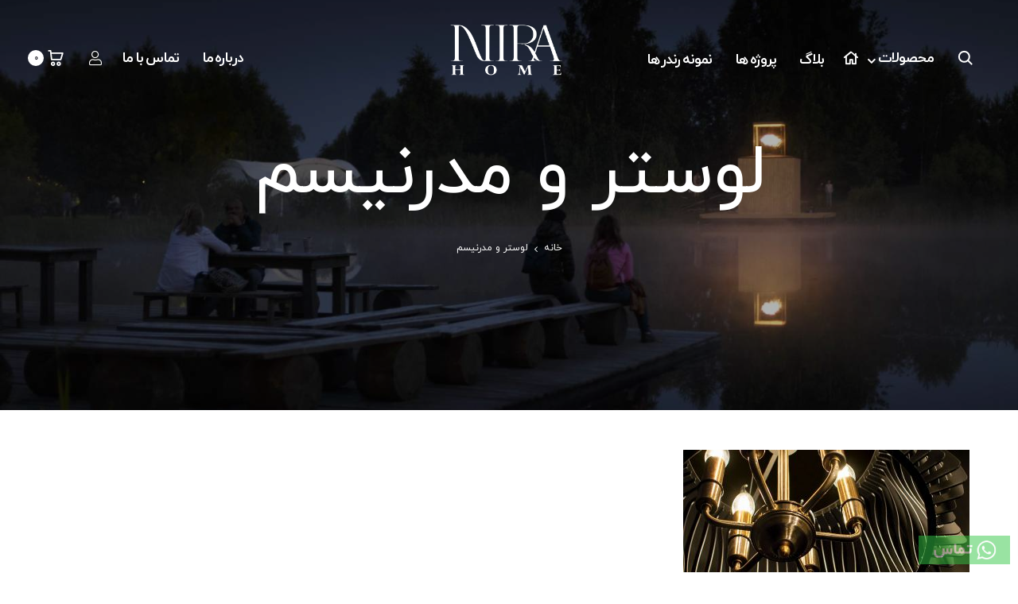

--- FILE ---
content_type: text/html; charset=UTF-8
request_url: https://www.nirahome.com/tag/%D9%84%D9%88%D8%B3%D8%AA%D8%B1-%D9%88-%D9%85%D8%AF%D8%B1%D9%86%DB%8C%D8%B3%D9%85/
body_size: 54797
content:
<!DOCTYPE html>
<html dir="rtl" lang="fa-IR" prefix="og: https://ogp.me/ns#">
<head><meta charset="UTF-8"><script>if(navigator.userAgent.match(/MSIE|Internet Explorer/i)||navigator.userAgent.match(/Trident\/7\..*?rv:11/i)){var href=document.location.href;if(!href.match(/[?&]nowprocket/)){if(href.indexOf("?")==-1){if(href.indexOf("#")==-1){document.location.href=href+"?nowprocket=1"}else{document.location.href=href.replace("#","?nowprocket=1#")}}else{if(href.indexOf("#")==-1){document.location.href=href+"&nowprocket=1"}else{document.location.href=href.replace("#","&nowprocket=1#")}}}}</script><script>class RocketLazyLoadScripts{constructor(){this.v="1.2.4",this.triggerEvents=["keydown","mousedown","mousemove","touchmove","touchstart","touchend","wheel"],this.userEventHandler=this._triggerListener.bind(this),this.touchStartHandler=this._onTouchStart.bind(this),this.touchMoveHandler=this._onTouchMove.bind(this),this.touchEndHandler=this._onTouchEnd.bind(this),this.clickHandler=this._onClick.bind(this),this.interceptedClicks=[],window.addEventListener("pageshow",t=>{this.persisted=t.persisted}),window.addEventListener("DOMContentLoaded",()=>{this._preconnect3rdParties()}),this.delayedScripts={normal:[],async:[],defer:[]},this.trash=[],this.allJQueries=[]}_addUserInteractionListener(t){if(document.hidden){t._triggerListener();return}this.triggerEvents.forEach(e=>window.addEventListener(e,t.userEventHandler,{passive:!0})),window.addEventListener("touchstart",t.touchStartHandler,{passive:!0}),window.addEventListener("mousedown",t.touchStartHandler),document.addEventListener("visibilitychange",t.userEventHandler)}_removeUserInteractionListener(){this.triggerEvents.forEach(t=>window.removeEventListener(t,this.userEventHandler,{passive:!0})),document.removeEventListener("visibilitychange",this.userEventHandler)}_onTouchStart(t){"HTML"!==t.target.tagName&&(window.addEventListener("touchend",this.touchEndHandler),window.addEventListener("mouseup",this.touchEndHandler),window.addEventListener("touchmove",this.touchMoveHandler,{passive:!0}),window.addEventListener("mousemove",this.touchMoveHandler),t.target.addEventListener("click",this.clickHandler),this._renameDOMAttribute(t.target,"onclick","rocket-onclick"),this._pendingClickStarted())}_onTouchMove(t){window.removeEventListener("touchend",this.touchEndHandler),window.removeEventListener("mouseup",this.touchEndHandler),window.removeEventListener("touchmove",this.touchMoveHandler,{passive:!0}),window.removeEventListener("mousemove",this.touchMoveHandler),t.target.removeEventListener("click",this.clickHandler),this._renameDOMAttribute(t.target,"rocket-onclick","onclick"),this._pendingClickFinished()}_onTouchEnd(){window.removeEventListener("touchend",this.touchEndHandler),window.removeEventListener("mouseup",this.touchEndHandler),window.removeEventListener("touchmove",this.touchMoveHandler,{passive:!0}),window.removeEventListener("mousemove",this.touchMoveHandler)}_onClick(t){t.target.removeEventListener("click",this.clickHandler),this._renameDOMAttribute(t.target,"rocket-onclick","onclick"),this.interceptedClicks.push(t),t.preventDefault(),t.stopPropagation(),t.stopImmediatePropagation(),this._pendingClickFinished()}_replayClicks(){window.removeEventListener("touchstart",this.touchStartHandler,{passive:!0}),window.removeEventListener("mousedown",this.touchStartHandler),this.interceptedClicks.forEach(t=>{t.target.dispatchEvent(new MouseEvent("click",{view:t.view,bubbles:!0,cancelable:!0}))})}_waitForPendingClicks(){return new Promise(t=>{this._isClickPending?this._pendingClickFinished=t:t()})}_pendingClickStarted(){this._isClickPending=!0}_pendingClickFinished(){this._isClickPending=!1}_renameDOMAttribute(t,e,r){t.hasAttribute&&t.hasAttribute(e)&&(event.target.setAttribute(r,event.target.getAttribute(e)),event.target.removeAttribute(e))}_triggerListener(){this._removeUserInteractionListener(this),"loading"===document.readyState?document.addEventListener("DOMContentLoaded",this._loadEverythingNow.bind(this)):this._loadEverythingNow()}_preconnect3rdParties(){let t=[];document.querySelectorAll("script[type=rocketlazyloadscript][data-rocket-src]").forEach(e=>{let r=e.getAttribute("data-rocket-src");if(r&&0!==r.indexOf("data:")){0===r.indexOf("//")&&(r=location.protocol+r);try{let i=new URL(r).origin;i!==location.origin&&t.push({src:i,crossOrigin:e.crossOrigin||"module"===e.getAttribute("data-rocket-type")})}catch(n){}}}),t=[...new Map(t.map(t=>[JSON.stringify(t),t])).values()],this._batchInjectResourceHints(t,"preconnect")}async _loadEverythingNow(){this.lastBreath=Date.now(),this._delayEventListeners(),this._delayJQueryReady(this),this._handleDocumentWrite(),this._registerAllDelayedScripts(),this._preloadAllScripts(),await this._loadScriptsFromList(this.delayedScripts.normal),await this._loadScriptsFromList(this.delayedScripts.defer),await this._loadScriptsFromList(this.delayedScripts.async);try{await this._triggerDOMContentLoaded(),await this._pendingWebpackRequests(this),await this._triggerWindowLoad()}catch(t){console.error(t)}window.dispatchEvent(new Event("rocket-allScriptsLoaded")),this._waitForPendingClicks().then(()=>{this._replayClicks()}),this._emptyTrash()}_registerAllDelayedScripts(){document.querySelectorAll("script[type=rocketlazyloadscript]").forEach(t=>{t.hasAttribute("data-rocket-src")?t.hasAttribute("async")&&!1!==t.async?this.delayedScripts.async.push(t):t.hasAttribute("defer")&&!1!==t.defer||"module"===t.getAttribute("data-rocket-type")?this.delayedScripts.defer.push(t):this.delayedScripts.normal.push(t):this.delayedScripts.normal.push(t)})}async _transformScript(t){if(await this._littleBreath(),!0===t.noModule&&"noModule"in HTMLScriptElement.prototype){t.setAttribute("data-rocket-status","skipped");return}return new Promise(navigator.userAgent.indexOf("Firefox/")>0||""===navigator.vendor?e=>{let r=document.createElement("script");[...t.attributes].forEach(t=>{let e=t.nodeName;"type"!==e&&("data-rocket-type"===e&&(e="type"),"data-rocket-src"===e&&(e="src"),r.setAttribute(e,t.nodeValue))}),t.text&&(r.text=t.text),r.hasAttribute("src")?(r.addEventListener("load",e),r.addEventListener("error",e)):(r.text=t.text,e());try{t.parentNode.replaceChild(r,t)}catch(i){e()}}:e=>{function r(){t.setAttribute("data-rocket-status","failed"),e()}try{let i=t.getAttribute("data-rocket-type"),n=t.getAttribute("data-rocket-src");i?(t.type=i,t.removeAttribute("data-rocket-type")):t.removeAttribute("type"),t.addEventListener("load",function r(){t.setAttribute("data-rocket-status","executed"),e()}),t.addEventListener("error",r),n?(t.removeAttribute("data-rocket-src"),t.src=n):t.src="data:text/javascript;base64,"+window.btoa(unescape(encodeURIComponent(t.text)))}catch(s){r()}})}async _loadScriptsFromList(t){let e=t.shift();return e&&e.isConnected?(await this._transformScript(e),this._loadScriptsFromList(t)):Promise.resolve()}_preloadAllScripts(){this._batchInjectResourceHints([...this.delayedScripts.normal,...this.delayedScripts.defer,...this.delayedScripts.async],"preload")}_batchInjectResourceHints(t,e){var r=document.createDocumentFragment();t.forEach(t=>{let i=t.getAttribute&&t.getAttribute("data-rocket-src")||t.src;if(i){let n=document.createElement("link");n.href=i,n.rel=e,"preconnect"!==e&&(n.as="script"),t.getAttribute&&"module"===t.getAttribute("data-rocket-type")&&(n.crossOrigin=!0),t.crossOrigin&&(n.crossOrigin=t.crossOrigin),t.integrity&&(n.integrity=t.integrity),r.appendChild(n),this.trash.push(n)}}),document.head.appendChild(r)}_delayEventListeners(){let t={};function e(e,r){!function e(r){!t[r]&&(t[r]={originalFunctions:{add:r.addEventListener,remove:r.removeEventListener},eventsToRewrite:[]},r.addEventListener=function(){arguments[0]=i(arguments[0]),t[r].originalFunctions.add.apply(r,arguments)},r.removeEventListener=function(){arguments[0]=i(arguments[0]),t[r].originalFunctions.remove.apply(r,arguments)});function i(e){return t[r].eventsToRewrite.indexOf(e)>=0?"rocket-"+e:e}}(e),t[e].eventsToRewrite.push(r)}function r(t,e){let r=t[e];Object.defineProperty(t,e,{get:()=>r||function(){},set(i){t["rocket"+e]=r=i}})}e(document,"DOMContentLoaded"),e(window,"DOMContentLoaded"),e(window,"load"),e(window,"pageshow"),e(document,"readystatechange"),r(document,"onreadystatechange"),r(window,"onload"),r(window,"onpageshow")}_delayJQueryReady(t){let e;function r(t){return t.split(" ").map(t=>"load"===t||0===t.indexOf("load.")?"rocket-jquery-load":t).join(" ")}function i(i){if(i&&i.fn&&!t.allJQueries.includes(i)){i.fn.ready=i.fn.init.prototype.ready=function(e){return t.domReadyFired?e.bind(document)(i):document.addEventListener("rocket-DOMContentLoaded",()=>e.bind(document)(i)),i([])};let n=i.fn.on;i.fn.on=i.fn.init.prototype.on=function(){return this[0]===window&&("string"==typeof arguments[0]||arguments[0]instanceof String?arguments[0]=r(arguments[0]):"object"==typeof arguments[0]&&Object.keys(arguments[0]).forEach(t=>{let e=arguments[0][t];delete arguments[0][t],arguments[0][r(t)]=e})),n.apply(this,arguments),this},t.allJQueries.push(i)}e=i}i(window.jQuery),Object.defineProperty(window,"jQuery",{get:()=>e,set(t){i(t)}})}async _pendingWebpackRequests(t){let e=document.querySelector("script[data-webpack]");async function r(){return new Promise(t=>{e.addEventListener("load",t),e.addEventListener("error",t)})}e&&(await r(),await t._requestAnimFrame(),await t._pendingWebpackRequests(t))}async _triggerDOMContentLoaded(){this.domReadyFired=!0,await this._littleBreath(),document.dispatchEvent(new Event("rocket-DOMContentLoaded")),await this._littleBreath(),window.dispatchEvent(new Event("rocket-DOMContentLoaded")),await this._littleBreath(),document.dispatchEvent(new Event("rocket-readystatechange")),await this._littleBreath(),document.rocketonreadystatechange&&document.rocketonreadystatechange()}async _triggerWindowLoad(){await this._littleBreath(),window.dispatchEvent(new Event("rocket-load")),await this._littleBreath(),window.rocketonload&&window.rocketonload(),await this._littleBreath(),this.allJQueries.forEach(t=>t(window).trigger("rocket-jquery-load")),await this._littleBreath();let t=new Event("rocket-pageshow");t.persisted=this.persisted,window.dispatchEvent(t),await this._littleBreath(),window.rocketonpageshow&&window.rocketonpageshow({persisted:this.persisted})}_handleDocumentWrite(){let t=new Map;document.write=document.writeln=function(e){let r=document.currentScript;r||console.error("WPRocket unable to document.write this: "+e);let i=document.createRange(),n=r.parentElement,s=t.get(r);void 0===s&&(s=r.nextSibling,t.set(r,s));let a=document.createDocumentFragment();i.setStart(a,0),a.appendChild(i.createContextualFragment(e)),n.insertBefore(a,s)}}async _littleBreath(){Date.now()-this.lastBreath>45&&(await this._requestAnimFrame(),this.lastBreath=Date.now())}async _requestAnimFrame(){return document.hidden?new Promise(t=>setTimeout(t)):new Promise(t=>requestAnimationFrame(t))}_emptyTrash(){this.trash.forEach(t=>t.remove())}static run(){let t=new RocketLazyLoadScripts;t._addUserInteractionListener(t)}}RocketLazyLoadScripts.run();</script>

<meta name="viewport" content="width=device-width, initial-scale=1">
<link rel="profile" href="https://gmpg.org/xfn/11">
<link rel="pingback" href="https://www.nirahome.com/xmlrpc.php">


<!-- بهینه‌سازی موتور جستجو توسط Rank Math - https://rankmath.com/ -->
<title>لوستر و مدرنیسم Archives - Nirahome فروشگاه لوستر و مبلمان داخلی</title><link rel="preload" as="style" href="https://fonts.googleapis.com/css?family=Poppins%3A300%2C400%2C500%2C600%2C700&#038;subset=latin%2Clatin-ext&#038;display=swap" /><link rel="stylesheet" href="https://fonts.googleapis.com/css?family=Poppins%3A300%2C400%2C500%2C600%2C700&#038;subset=latin%2Clatin-ext&#038;display=swap" media="print" onload="this.media='all'" /><noscript><link rel="stylesheet" href="https://fonts.googleapis.com/css?family=Poppins%3A300%2C400%2C500%2C600%2C700&#038;subset=latin%2Clatin-ext&#038;display=swap" /></noscript><link rel="preload" as="style" href="https://fonts.googleapis.com/css2?family=Iranyekan%3Aital%2Cwght%400%2C300%3B0%2C400%3B0%2C500%3B0%2C600%3B0%2C700%3B1%2C300%3B1%2C400%3B1%2C500%3B1%2C600%3B1%2C700&#038;ver=6.9&#038;display=swap" /><link rel="stylesheet" href="https://fonts.googleapis.com/css2?family=Iranyekan%3Aital%2Cwght%400%2C300%3B0%2C400%3B0%2C500%3B0%2C600%3B0%2C700%3B1%2C300%3B1%2C400%3B1%2C500%3B1%2C600%3B1%2C700&#038;ver=6.9&#038;display=swap" media="print" onload="this.media='all'" /><noscript><link rel="stylesheet" href="https://fonts.googleapis.com/css2?family=Iranyekan%3Aital%2Cwght%400%2C300%3B0%2C400%3B0%2C500%3B0%2C600%3B0%2C700%3B1%2C300%3B1%2C400%3B1%2C500%3B1%2C600%3B1%2C700&#038;ver=6.9&#038;display=swap" /></noscript>
<meta name="robots" content="follow, index, max-snippet:-1, max-video-preview:-1, max-image-preview:large"/>
<link rel="canonical" href="https://www.nirahome.com/tag/%d9%84%d9%88%d8%b3%d8%aa%d8%b1-%d9%88-%d9%85%d8%af%d8%b1%d9%86%db%8c%d8%b3%d9%85/" />
<meta property="og:locale" content="fa_IR" />
<meta property="og:type" content="article" />
<meta property="og:title" content="لوستر و مدرنیسم Archives - Nirahome فروشگاه لوستر و مبلمان داخلی" />
<meta property="og:url" content="https://www.nirahome.com/tag/%d9%84%d9%88%d8%b3%d8%aa%d8%b1-%d9%88-%d9%85%d8%af%d8%b1%d9%86%db%8c%d8%b3%d9%85/" />
<meta property="og:site_name" content="نیراهوم، فروشگاه آنلاین لوستر،چراغ های دکوراتیو و فرنیچر" />
<meta name="twitter:card" content="summary_large_image" />
<meta name="twitter:title" content="لوستر و مدرنیسم Archives - Nirahome فروشگاه لوستر و مبلمان داخلی" />
<meta name="twitter:label1" content="نوشته‌ها" />
<meta name="twitter:data1" content="1" />
<script type="application/ld+json" class="rank-math-schema">{"@context":"https://schema.org","@graph":[{"@type":"FurnitureStore","@id":"https://www.nirahome.com/#organization","name":"\u0646\u06cc\u0631\u0627\u0647\u0648\u0645 Nirahome","url":"https://www.nirahome.com","logo":{"@type":"ImageObject","@id":"https://www.nirahome.com/#logo","url":"https://www.nirahome.com/wp-content/uploads/2022/08/NiraHome-Logo-Black-60.png","contentUrl":"https://www.nirahome.com/wp-content/uploads/2022/08/NiraHome-Logo-Black-60.png","caption":"\u0646\u06cc\u0631\u0627\u0647\u0648\u0645\u060c \u0641\u0631\u0648\u0634\u06af\u0627\u0647 \u0622\u0646\u0644\u0627\u06cc\u0646 \u0644\u0648\u0633\u062a\u0631\u060c\u0686\u0631\u0627\u063a \u0647\u0627\u06cc \u062f\u06a9\u0648\u0631\u0627\u062a\u06cc\u0648 \u0648 \u0641\u0631\u0646\u06cc\u0686\u0631","inLanguage":"fa-IR","width":"109","height":"60"},"openingHours":["Monday,Tuesday,Wednesday,Thursday,Saturday,Sunday 09:30-21:30"],"image":{"@id":"https://www.nirahome.com/#logo"}},{"@type":"WebSite","@id":"https://www.nirahome.com/#website","url":"https://www.nirahome.com","name":"\u0646\u06cc\u0631\u0627\u0647\u0648\u0645\u060c \u0641\u0631\u0648\u0634\u06af\u0627\u0647 \u0622\u0646\u0644\u0627\u06cc\u0646 \u0644\u0648\u0633\u062a\u0631\u060c\u0686\u0631\u0627\u063a \u0647\u0627\u06cc \u062f\u06a9\u0648\u0631\u0627\u062a\u06cc\u0648 \u0648 \u0641\u0631\u0646\u06cc\u0686\u0631","alternateName":"\u0646\u06cc\u0631\u0627\u0647\u0648\u0645\u060c \u0641\u0631\u0648\u0634\u06af\u0627\u0647 \u0622\u0646\u0644\u0627\u06cc\u0646 \u0644\u0648\u0633\u062a\u0631","publisher":{"@id":"https://www.nirahome.com/#organization"},"inLanguage":"fa-IR"},{"@type":"BreadcrumbList","@id":"https://www.nirahome.com/tag/%d9%84%d9%88%d8%b3%d8%aa%d8%b1-%d9%88-%d9%85%d8%af%d8%b1%d9%86%db%8c%d8%b3%d9%85/#breadcrumb","itemListElement":[{"@type":"ListItem","position":"1","item":{"@id":"https://www.nirahome.com/tag/%d9%84%d9%88%d8%b3%d8%aa%d8%b1-%d9%88-%d9%85%d8%af%d8%b1%d9%86%db%8c%d8%b3%d9%85/","name":"\u0644\u0648\u0633\u062a\u0631 \u0648 \u0645\u062f\u0631\u0646\u06cc\u0633\u0645"}}]},{"@type":"CollectionPage","@id":"https://www.nirahome.com/tag/%d9%84%d9%88%d8%b3%d8%aa%d8%b1-%d9%88-%d9%85%d8%af%d8%b1%d9%86%db%8c%d8%b3%d9%85/#webpage","url":"https://www.nirahome.com/tag/%d9%84%d9%88%d8%b3%d8%aa%d8%b1-%d9%88-%d9%85%d8%af%d8%b1%d9%86%db%8c%d8%b3%d9%85/","name":"\u0644\u0648\u0633\u062a\u0631 \u0648 \u0645\u062f\u0631\u0646\u06cc\u0633\u0645 Archives - Nirahome \u0641\u0631\u0648\u0634\u06af\u0627\u0647 \u0644\u0648\u0633\u062a\u0631 \u0648 \u0645\u0628\u0644\u0645\u0627\u0646 \u062f\u0627\u062e\u0644\u06cc","isPartOf":{"@id":"https://www.nirahome.com/#website"},"inLanguage":"fa-IR","breadcrumb":{"@id":"https://www.nirahome.com/tag/%d9%84%d9%88%d8%b3%d8%aa%d8%b1-%d9%88-%d9%85%d8%af%d8%b1%d9%86%db%8c%d8%b3%d9%85/#breadcrumb"}}]}</script>
<!-- /افزونه سئو ورپرس Rank Math -->

<link rel='dns-prefetch' href='//www.google.com' />
<link rel='dns-prefetch' href='//fonts.googleapis.com' />
<link href='https://fonts.gstatic.com' crossorigin rel='preconnect' />
<link rel="alternate" type="application/rss+xml" title="Nirahome فروشگاه لوستر و مبلمان داخلی &raquo; خوراک" href="https://www.nirahome.com/feed/" />
<link rel="alternate" type="application/rss+xml" title="Nirahome فروشگاه لوستر و مبلمان داخلی &raquo; خوراک دیدگاه‌ها" href="https://www.nirahome.com/comments/feed/" />
<link rel="alternate" type="application/rss+xml" title="Nirahome فروشگاه لوستر و مبلمان داخلی &raquo; لوستر و مدرنیسم خوراک برچسب" href="https://www.nirahome.com/tag/%d9%84%d9%88%d8%b3%d8%aa%d8%b1-%d9%88-%d9%85%d8%af%d8%b1%d9%86%db%8c%d8%b3%d9%85/feed/" />
<style id='wp-img-auto-sizes-contain-inline-css' type='text/css'>
img:is([sizes=auto i],[sizes^="auto," i]){contain-intrinsic-size:3000px 1500px}
/*# sourceURL=wp-img-auto-sizes-contain-inline-css */
</style>
<style id='wp-emoji-styles-inline-css' type='text/css'>

	img.wp-smiley, img.emoji {
		display: inline !important;
		border: none !important;
		box-shadow: none !important;
		height: 1em !important;
		width: 1em !important;
		margin: 0 0.07em !important;
		vertical-align: -0.1em !important;
		background: none !important;
		padding: 0 !important;
	}
/*# sourceURL=wp-emoji-styles-inline-css */
</style>
<link rel='stylesheet' id='wp-block-library-rtl-css' href='https://www.nirahome.com/wp-includes/css/dist/block-library/style-rtl.min.css?ver=f868c5445cdc78091b5895254fbfa269' type='text/css' media='all' />
<style id='wp-block-library-theme-inline-css' type='text/css'>
.wp-block-audio :where(figcaption){color:#555;font-size:13px;text-align:center}.is-dark-theme .wp-block-audio :where(figcaption){color:#ffffffa6}.wp-block-audio{margin:0 0 1em}.wp-block-code{border:1px solid #ccc;border-radius:4px;font-family:Menlo,Consolas,monaco,monospace;padding:.8em 1em}.wp-block-embed :where(figcaption){color:#555;font-size:13px;text-align:center}.is-dark-theme .wp-block-embed :where(figcaption){color:#ffffffa6}.wp-block-embed{margin:0 0 1em}.blocks-gallery-caption{color:#555;font-size:13px;text-align:center}.is-dark-theme .blocks-gallery-caption{color:#ffffffa6}:root :where(.wp-block-image figcaption){color:#555;font-size:13px;text-align:center}.is-dark-theme :root :where(.wp-block-image figcaption){color:#ffffffa6}.wp-block-image{margin:0 0 1em}.wp-block-pullquote{border-bottom:4px solid;border-top:4px solid;color:currentColor;margin-bottom:1.75em}.wp-block-pullquote :where(cite),.wp-block-pullquote :where(footer),.wp-block-pullquote__citation{color:currentColor;font-size:.8125em;font-style:normal;text-transform:uppercase}.wp-block-quote{border-left:.25em solid;margin:0 0 1.75em;padding-left:1em}.wp-block-quote cite,.wp-block-quote footer{color:currentColor;font-size:.8125em;font-style:normal;position:relative}.wp-block-quote:where(.has-text-align-right){border-left:none;border-right:.25em solid;padding-left:0;padding-right:1em}.wp-block-quote:where(.has-text-align-center){border:none;padding-left:0}.wp-block-quote.is-large,.wp-block-quote.is-style-large,.wp-block-quote:where(.is-style-plain){border:none}.wp-block-search .wp-block-search__label{font-weight:700}.wp-block-search__button{border:1px solid #ccc;padding:.375em .625em}:where(.wp-block-group.has-background){padding:1.25em 2.375em}.wp-block-separator.has-css-opacity{opacity:.4}.wp-block-separator{border:none;border-bottom:2px solid;margin-left:auto;margin-right:auto}.wp-block-separator.has-alpha-channel-opacity{opacity:1}.wp-block-separator:not(.is-style-wide):not(.is-style-dots){width:100px}.wp-block-separator.has-background:not(.is-style-dots){border-bottom:none;height:1px}.wp-block-separator.has-background:not(.is-style-wide):not(.is-style-dots){height:2px}.wp-block-table{margin:0 0 1em}.wp-block-table td,.wp-block-table th{word-break:normal}.wp-block-table :where(figcaption){color:#555;font-size:13px;text-align:center}.is-dark-theme .wp-block-table :where(figcaption){color:#ffffffa6}.wp-block-video :where(figcaption){color:#555;font-size:13px;text-align:center}.is-dark-theme .wp-block-video :where(figcaption){color:#ffffffa6}.wp-block-video{margin:0 0 1em}:root :where(.wp-block-template-part.has-background){margin-bottom:0;margin-top:0;padding:1.25em 2.375em}
/*# sourceURL=/wp-includes/css/dist/block-library/theme.min.css */
</style>
<style id='classic-theme-styles-inline-css' type='text/css'>
/*! This file is auto-generated */
.wp-block-button__link{color:#fff;background-color:#32373c;border-radius:9999px;box-shadow:none;text-decoration:none;padding:calc(.667em + 2px) calc(1.333em + 2px);font-size:1.125em}.wp-block-file__button{background:#32373c;color:#fff;text-decoration:none}
/*# sourceURL=/wp-includes/css/classic-themes.min.css */
</style>
<style id='global-styles-inline-css' type='text/css'>
:root{--wp--preset--aspect-ratio--square: 1;--wp--preset--aspect-ratio--4-3: 4/3;--wp--preset--aspect-ratio--3-4: 3/4;--wp--preset--aspect-ratio--3-2: 3/2;--wp--preset--aspect-ratio--2-3: 2/3;--wp--preset--aspect-ratio--16-9: 16/9;--wp--preset--aspect-ratio--9-16: 9/16;--wp--preset--color--black: #000000;--wp--preset--color--cyan-bluish-gray: #abb8c3;--wp--preset--color--white: #ffffff;--wp--preset--color--pale-pink: #f78da7;--wp--preset--color--vivid-red: #cf2e2e;--wp--preset--color--luminous-vivid-orange: #ff6900;--wp--preset--color--luminous-vivid-amber: #fcb900;--wp--preset--color--light-green-cyan: #7bdcb5;--wp--preset--color--vivid-green-cyan: #00d084;--wp--preset--color--pale-cyan-blue: #8ed1fc;--wp--preset--color--vivid-cyan-blue: #0693e3;--wp--preset--color--vivid-purple: #9b51e0;--wp--preset--gradient--vivid-cyan-blue-to-vivid-purple: linear-gradient(135deg,rgb(6,147,227) 0%,rgb(155,81,224) 100%);--wp--preset--gradient--light-green-cyan-to-vivid-green-cyan: linear-gradient(135deg,rgb(122,220,180) 0%,rgb(0,208,130) 100%);--wp--preset--gradient--luminous-vivid-amber-to-luminous-vivid-orange: linear-gradient(135deg,rgb(252,185,0) 0%,rgb(255,105,0) 100%);--wp--preset--gradient--luminous-vivid-orange-to-vivid-red: linear-gradient(135deg,rgb(255,105,0) 0%,rgb(207,46,46) 100%);--wp--preset--gradient--very-light-gray-to-cyan-bluish-gray: linear-gradient(135deg,rgb(238,238,238) 0%,rgb(169,184,195) 100%);--wp--preset--gradient--cool-to-warm-spectrum: linear-gradient(135deg,rgb(74,234,220) 0%,rgb(151,120,209) 20%,rgb(207,42,186) 40%,rgb(238,44,130) 60%,rgb(251,105,98) 80%,rgb(254,248,76) 100%);--wp--preset--gradient--blush-light-purple: linear-gradient(135deg,rgb(255,206,236) 0%,rgb(152,150,240) 100%);--wp--preset--gradient--blush-bordeaux: linear-gradient(135deg,rgb(254,205,165) 0%,rgb(254,45,45) 50%,rgb(107,0,62) 100%);--wp--preset--gradient--luminous-dusk: linear-gradient(135deg,rgb(255,203,112) 0%,rgb(199,81,192) 50%,rgb(65,88,208) 100%);--wp--preset--gradient--pale-ocean: linear-gradient(135deg,rgb(255,245,203) 0%,rgb(182,227,212) 50%,rgb(51,167,181) 100%);--wp--preset--gradient--electric-grass: linear-gradient(135deg,rgb(202,248,128) 0%,rgb(113,206,126) 100%);--wp--preset--gradient--midnight: linear-gradient(135deg,rgb(2,3,129) 0%,rgb(40,116,252) 100%);--wp--preset--font-size--small: 13px;--wp--preset--font-size--medium: 20px;--wp--preset--font-size--large: 36px;--wp--preset--font-size--x-large: 42px;--wp--preset--spacing--20: 0.44rem;--wp--preset--spacing--30: 0.67rem;--wp--preset--spacing--40: 1rem;--wp--preset--spacing--50: 1.5rem;--wp--preset--spacing--60: 2.25rem;--wp--preset--spacing--70: 3.38rem;--wp--preset--spacing--80: 5.06rem;--wp--preset--shadow--natural: 6px 6px 9px rgba(0, 0, 0, 0.2);--wp--preset--shadow--deep: 12px 12px 50px rgba(0, 0, 0, 0.4);--wp--preset--shadow--sharp: 6px 6px 0px rgba(0, 0, 0, 0.2);--wp--preset--shadow--outlined: 6px 6px 0px -3px rgb(255, 255, 255), 6px 6px rgb(0, 0, 0);--wp--preset--shadow--crisp: 6px 6px 0px rgb(0, 0, 0);}:where(.is-layout-flex){gap: 0.5em;}:where(.is-layout-grid){gap: 0.5em;}body .is-layout-flex{display: flex;}.is-layout-flex{flex-wrap: wrap;align-items: center;}.is-layout-flex > :is(*, div){margin: 0;}body .is-layout-grid{display: grid;}.is-layout-grid > :is(*, div){margin: 0;}:where(.wp-block-columns.is-layout-flex){gap: 2em;}:where(.wp-block-columns.is-layout-grid){gap: 2em;}:where(.wp-block-post-template.is-layout-flex){gap: 1.25em;}:where(.wp-block-post-template.is-layout-grid){gap: 1.25em;}.has-black-color{color: var(--wp--preset--color--black) !important;}.has-cyan-bluish-gray-color{color: var(--wp--preset--color--cyan-bluish-gray) !important;}.has-white-color{color: var(--wp--preset--color--white) !important;}.has-pale-pink-color{color: var(--wp--preset--color--pale-pink) !important;}.has-vivid-red-color{color: var(--wp--preset--color--vivid-red) !important;}.has-luminous-vivid-orange-color{color: var(--wp--preset--color--luminous-vivid-orange) !important;}.has-luminous-vivid-amber-color{color: var(--wp--preset--color--luminous-vivid-amber) !important;}.has-light-green-cyan-color{color: var(--wp--preset--color--light-green-cyan) !important;}.has-vivid-green-cyan-color{color: var(--wp--preset--color--vivid-green-cyan) !important;}.has-pale-cyan-blue-color{color: var(--wp--preset--color--pale-cyan-blue) !important;}.has-vivid-cyan-blue-color{color: var(--wp--preset--color--vivid-cyan-blue) !important;}.has-vivid-purple-color{color: var(--wp--preset--color--vivid-purple) !important;}.has-black-background-color{background-color: var(--wp--preset--color--black) !important;}.has-cyan-bluish-gray-background-color{background-color: var(--wp--preset--color--cyan-bluish-gray) !important;}.has-white-background-color{background-color: var(--wp--preset--color--white) !important;}.has-pale-pink-background-color{background-color: var(--wp--preset--color--pale-pink) !important;}.has-vivid-red-background-color{background-color: var(--wp--preset--color--vivid-red) !important;}.has-luminous-vivid-orange-background-color{background-color: var(--wp--preset--color--luminous-vivid-orange) !important;}.has-luminous-vivid-amber-background-color{background-color: var(--wp--preset--color--luminous-vivid-amber) !important;}.has-light-green-cyan-background-color{background-color: var(--wp--preset--color--light-green-cyan) !important;}.has-vivid-green-cyan-background-color{background-color: var(--wp--preset--color--vivid-green-cyan) !important;}.has-pale-cyan-blue-background-color{background-color: var(--wp--preset--color--pale-cyan-blue) !important;}.has-vivid-cyan-blue-background-color{background-color: var(--wp--preset--color--vivid-cyan-blue) !important;}.has-vivid-purple-background-color{background-color: var(--wp--preset--color--vivid-purple) !important;}.has-black-border-color{border-color: var(--wp--preset--color--black) !important;}.has-cyan-bluish-gray-border-color{border-color: var(--wp--preset--color--cyan-bluish-gray) !important;}.has-white-border-color{border-color: var(--wp--preset--color--white) !important;}.has-pale-pink-border-color{border-color: var(--wp--preset--color--pale-pink) !important;}.has-vivid-red-border-color{border-color: var(--wp--preset--color--vivid-red) !important;}.has-luminous-vivid-orange-border-color{border-color: var(--wp--preset--color--luminous-vivid-orange) !important;}.has-luminous-vivid-amber-border-color{border-color: var(--wp--preset--color--luminous-vivid-amber) !important;}.has-light-green-cyan-border-color{border-color: var(--wp--preset--color--light-green-cyan) !important;}.has-vivid-green-cyan-border-color{border-color: var(--wp--preset--color--vivid-green-cyan) !important;}.has-pale-cyan-blue-border-color{border-color: var(--wp--preset--color--pale-cyan-blue) !important;}.has-vivid-cyan-blue-border-color{border-color: var(--wp--preset--color--vivid-cyan-blue) !important;}.has-vivid-purple-border-color{border-color: var(--wp--preset--color--vivid-purple) !important;}.has-vivid-cyan-blue-to-vivid-purple-gradient-background{background: var(--wp--preset--gradient--vivid-cyan-blue-to-vivid-purple) !important;}.has-light-green-cyan-to-vivid-green-cyan-gradient-background{background: var(--wp--preset--gradient--light-green-cyan-to-vivid-green-cyan) !important;}.has-luminous-vivid-amber-to-luminous-vivid-orange-gradient-background{background: var(--wp--preset--gradient--luminous-vivid-amber-to-luminous-vivid-orange) !important;}.has-luminous-vivid-orange-to-vivid-red-gradient-background{background: var(--wp--preset--gradient--luminous-vivid-orange-to-vivid-red) !important;}.has-very-light-gray-to-cyan-bluish-gray-gradient-background{background: var(--wp--preset--gradient--very-light-gray-to-cyan-bluish-gray) !important;}.has-cool-to-warm-spectrum-gradient-background{background: var(--wp--preset--gradient--cool-to-warm-spectrum) !important;}.has-blush-light-purple-gradient-background{background: var(--wp--preset--gradient--blush-light-purple) !important;}.has-blush-bordeaux-gradient-background{background: var(--wp--preset--gradient--blush-bordeaux) !important;}.has-luminous-dusk-gradient-background{background: var(--wp--preset--gradient--luminous-dusk) !important;}.has-pale-ocean-gradient-background{background: var(--wp--preset--gradient--pale-ocean) !important;}.has-electric-grass-gradient-background{background: var(--wp--preset--gradient--electric-grass) !important;}.has-midnight-gradient-background{background: var(--wp--preset--gradient--midnight) !important;}.has-small-font-size{font-size: var(--wp--preset--font-size--small) !important;}.has-medium-font-size{font-size: var(--wp--preset--font-size--medium) !important;}.has-large-font-size{font-size: var(--wp--preset--font-size--large) !important;}.has-x-large-font-size{font-size: var(--wp--preset--font-size--x-large) !important;}
:where(.wp-block-post-template.is-layout-flex){gap: 1.25em;}:where(.wp-block-post-template.is-layout-grid){gap: 1.25em;}
:where(.wp-block-term-template.is-layout-flex){gap: 1.25em;}:where(.wp-block-term-template.is-layout-grid){gap: 1.25em;}
:where(.wp-block-columns.is-layout-flex){gap: 2em;}:where(.wp-block-columns.is-layout-grid){gap: 2em;}
:root :where(.wp-block-pullquote){font-size: 1.5em;line-height: 1.6;}
/*# sourceURL=global-styles-inline-css */
</style>
<link data-minify="1" rel='stylesheet' id='mwfcfonts-css' href='https://www.nirahome.com/wp-content/cache/min/1/wp-content/plugins/parsi-font/assets/css/fonts.css?ver=1767698332' type='text/css' media='' />
<link data-minify="1" rel='stylesheet' id='uaf_client_css-css' href='https://www.nirahome.com/wp-content/cache/min/1/wp-content/uploads/useanyfont/uaf.css?ver=1767698332' type='text/css' media='all' />
<link data-minify="1" rel='stylesheet' id='woocommerce-general-rtl-css' href='https://www.nirahome.com/wp-content/cache/min/1/wp-content/plugins/woocommerce/assets/css/woocommerce-rtl.css?ver=1767698332' type='text/css' media='all' />
<style id='woocommerce-inline-inline-css' type='text/css'>
.woocommerce form .form-row .required { visibility: visible; }
/*# sourceURL=woocommerce-inline-inline-css */
</style>
<link data-minify="1" rel='stylesheet' id='if-menu-site-css-css' href='https://www.nirahome.com/wp-content/cache/min/1/wp-content/plugins/if-menu/assets/if-menu-site.css?ver=1767698332' type='text/css' media='all' />
<link rel='stylesheet' id='woo-variation-swatches-css' href='https://www.nirahome.com/wp-content/plugins/woo-variation-swatches/assets/css/frontend.min.css?ver=1766331485' type='text/css' media='all' />
<style id='woo-variation-swatches-inline-css' type='text/css'>
:root {
--wvs-tick:url("data:image/svg+xml;utf8,%3Csvg filter='drop-shadow(0px 0px 2px rgb(0 0 0 / .8))' xmlns='http://www.w3.org/2000/svg'  viewBox='0 0 30 30'%3E%3Cpath fill='none' stroke='%23ffffff' stroke-linecap='round' stroke-linejoin='round' stroke-width='4' d='M4 16L11 23 27 7'/%3E%3C/svg%3E");

--wvs-cross:url("data:image/svg+xml;utf8,%3Csvg filter='drop-shadow(0px 0px 5px rgb(255 255 255 / .6))' xmlns='http://www.w3.org/2000/svg' width='72px' height='72px' viewBox='0 0 24 24'%3E%3Cpath fill='none' stroke='%23ff0000' stroke-linecap='round' stroke-width='0.6' d='M5 5L19 19M19 5L5 19'/%3E%3C/svg%3E");
--wvs-single-product-item-width:45px;
--wvs-single-product-item-height:45px;
--wvs-single-product-item-font-size:16px}
/*# sourceURL=woo-variation-swatches-inline-css */
</style>
<link rel='stylesheet' id='ywctm-frontend-css' href='https://www.nirahome.com/wp-content/plugins/yith-woocommerce-catalog-mode/assets/css/frontend.min.css?ver=2.51.0' type='text/css' media='all' />
<style id='ywctm-frontend-inline-css' type='text/css'>
.widget.woocommerce.widget_shopping_cart{display: none !important}
/*# sourceURL=ywctm-frontend-inline-css */
</style>

<link data-minify="1" rel='stylesheet' id='font-awesome-css' href='https://www.nirahome.com/wp-content/cache/min/1/wp-content/plugins/elementor/assets/lib/font-awesome/css/font-awesome.min.css?ver=1767698332' type='text/css' media='all' />
<style id='font-awesome-inline-css' type='text/css'>
[data-font="FontAwesome"]:before {font-family: 'FontAwesome' !important;content: attr(data-icon) !important;speak: none !important;font-weight: normal !important;font-variant: normal !important;text-transform: none !important;line-height: 1 !important;font-style: normal !important;-webkit-font-smoothing: antialiased !important;-moz-osx-font-smoothing: grayscale !important;}
/*# sourceURL=font-awesome-inline-css */
</style>
<link data-minify="1" rel='stylesheet' id='bootstrap-css' href='https://www.nirahome.com/wp-content/cache/min/1/wp-content/themes/sober/css/bootstrap.css?ver=1767698332' type='text/css' media='all' />
<link data-minify="1" rel='stylesheet' id='sober-css' href='https://www.nirahome.com/wp-content/cache/min/1/wp-content/themes/sober/style.css?ver=1767698332' type='text/css' media='all' />
<style id='sober-inline-css' type='text/css'>

				@font-face {
					font-family: "Sofia Pro";
					src: url( https://www.nirahome.com/wp-content/themes/sober/fonts/sofiapro-light-webfont.woff2 ) format("woff2");
					font-weight: 300;
					font-style: normal;
					font-display: swap;
				}
			body,button,input,select,textarea{font-size: 15px;font-weight: 400;}a{color: #23232c;}a:hover{color: #111114;}h1, .h1{font-weight: 400;}h2, .h2{font-weight: 400;}h3, .h3{font-weight: 400;}h4, .h4{font-weight: 400;}h5, .h5{font-weight: 400;}h6, .h6{font-weight: 400;}.nav-menu > li > a, .side-menu .menu > li > a{font-weight: 400;}.nav-menu .sub-menu a, .side-menu .sub-menu a{font-weight: 400;}.primary-menu.side-menu .sub-menu li a{font-weight: 400;}.mobile-menu.side-menu .menu > li > a{font-weight: 400;}.mobile-menu.side-menu .sub-menu li a{font-weight: 400;}.page-header .page-title{font-weight: 400;}.page-header-style-minimal .page-header .page-title{font-family: Sofia Pro;font-size: 24px;font-weight: 300;line-height: 1;text-transform: none;}.widget-title{font-weight: 400;}.woocommerce div.product .product_title{font-weight: 400;}.woocommerce div.product .woocommerce-product-details__short-description, .woocommerce div.product div[itemprop="description"]{font-weight: 400;}.woocommerce .upsells h2, .woocommerce .related h2{font-weight: 400;}.footer-info{font-weight: 400;}.page-header { background-image: url(https://www.nirahome.com/wp-content/uploads/2022/09/خانه-با-یک-لوستر-نمای-باز-بیرونی.jpg); }.sober-popup.popup-layout-fullscreen, .sober-popup-backdrop {background-color: rgba(35,35,44,0.5); }.woocommerce .ribbons .onsale {background-color: #00d994}.woocommerce .ribbons .newness {background-color: #ffaa65}.woocommerce .ribbons .featured {background-color: #ff6962}.woocommerce .ribbons .sold-out {background-color: #827d7d}
/*# sourceURL=sober-inline-css */
</style>
<link data-minify="1" rel='stylesheet' id='soopf-css' href='https://www.nirahome.com/wp-content/cache/min/1/wp-content/plugins/soo-product-filter/assets/css/frontend.css?ver=1767698332' type='text/css' media='all' />

<link data-minify="1" rel='stylesheet' id='soo-wishlist-css' href='https://www.nirahome.com/wp-content/cache/min/1/wp-content/plugins/soo-wishlist/assets/css/wishlist.css?ver=1767698332' type='text/css' media='all' />
<link data-minify="1" rel='stylesheet' id='leaflet-css' href='https://www.nirahome.com/wp-content/cache/min/1/wp-content/plugins/sober-addons/assets/css/leaflet.css?ver=1767698332' type='text/css' media='all' />
<link rel='stylesheet' id='ubermenu-css' href='https://www.nirahome.com/wp-content/plugins/ubermenu/pro/assets/css/ubermenu.min.css?ver=3.7.8' type='text/css' media='all' />
<link data-minify="1" rel='stylesheet' id='ubermenu-font-awesome-all-css' href='https://www.nirahome.com/wp-content/cache/min/1/wp-content/plugins/ubermenu/assets/fontawesome/css/all.min.css?ver=1767698332' type='text/css' media='all' />
<link rel='stylesheet' id='logini_persian_date_picker-css' href='https://www.nirahome.com/wp-content/plugins/Logini/assets/css/jalalidatepicker.min.css?ver=4.3' type='text/css' media='all' />
<link rel='stylesheet' id='logini-toastr-css' href='https://www.nirahome.com/wp-content/plugins/Logini/assets/css/toastr.min.css?ver=f868c5445cdc78091b5895254fbfa269' type='text/css' media='all' />
<link data-minify="1" rel='stylesheet' id='logini-fontawesome-css' href='https://www.nirahome.com/wp-content/cache/min/1/wp-content/plugins/Logini/assets/css/fontawesome.min.css?ver=1767698332' type='text/css' media='all' />
<link rel='stylesheet' id='logini-iziModal-css' href='https://www.nirahome.com/wp-content/plugins/Logini/assets/css/iziModal.min.css?ver=f868c5445cdc78091b5895254fbfa269' type='text/css' media='all' />
<link data-minify="1" rel='stylesheet' id='logini-font-css' href='https://www.nirahome.com/wp-content/cache/min/1/wp-content/plugins/Logini/assets/css/fonts.css?ver=1767698332' type='text/css' media='all' />
<link data-minify="1" rel='stylesheet' id='logini-style-css' href='https://www.nirahome.com/wp-content/cache/min/1/wp-content/plugins/Logini/assets/css/style.css?ver=1767698332' type='text/css' media='all' />
<script type="text/template" id="tmpl-variation-template">
	<div class="woocommerce-variation-description">{{{ data.variation.variation_description }}}</div>
	<div class="woocommerce-variation-price">{{{ data.variation.price_html }}}</div>
	<div class="woocommerce-variation-availability">{{{ data.variation.availability_html }}}</div>
</script>
<script type="text/template" id="tmpl-unavailable-variation-template">
	<p role="alert">با عرض پوزش، این محصول در دسترس نیست. خواهشمندیمً ترکیب دیگری را انتخاب کنید.</p>
</script>
<script type="rocketlazyloadscript" data-rocket-type="text/javascript" data-rocket-src="https://www.nirahome.com/wp-includes/js/jquery/jquery.min.js?ver=3.7.1" id="jquery-core-js"></script>
<script type="rocketlazyloadscript" data-rocket-type="text/javascript" data-rocket-src="https://www.nirahome.com/wp-includes/js/jquery/jquery-migrate.min.js?ver=3.4.1" id="jquery-migrate-js"></script>
<script type="rocketlazyloadscript" data-rocket-type="text/javascript" data-rocket-src="https://www.nirahome.com/wp-content/plugins/woocommerce/assets/js/jquery-blockui/jquery.blockUI.min.js?ver=2.7.0-wc.10.4.3" id="wc-jquery-blockui-js" data-wp-strategy="defer" defer></script>
<script type="text/javascript" id="wc-add-to-cart-js-extra">
/* <![CDATA[ */
var wc_add_to_cart_params = {"ajax_url":"/wp-admin/admin-ajax.php","wc_ajax_url":"/?wc-ajax=%%endpoint%%","i18n_view_cart":"\u0645\u0634\u0627\u0647\u062f\u0647 \u0633\u0628\u062f \u062e\u0631\u06cc\u062f","cart_url":"https://www.nirahome.com/%d8%b3%d8%a8%d8%af-%d8%ae%d8%b1%db%8c%d8%af/","is_cart":"","cart_redirect_after_add":"no"};
//# sourceURL=wc-add-to-cart-js-extra
/* ]]> */
</script>
<script type="rocketlazyloadscript" data-rocket-type="text/javascript" data-rocket-src="https://www.nirahome.com/wp-content/plugins/woocommerce/assets/js/frontend/add-to-cart.min.js?ver=10.4.3" id="wc-add-to-cart-js" defer="defer" data-wp-strategy="defer"></script>
<script type="rocketlazyloadscript" data-rocket-type="text/javascript" data-rocket-src="https://www.nirahome.com/wp-content/plugins/woocommerce/assets/js/js-cookie/js.cookie.min.js?ver=2.1.4-wc.10.4.3" id="wc-js-cookie-js" defer="defer" data-wp-strategy="defer"></script>
<script type="text/javascript" id="woocommerce-js-extra">
/* <![CDATA[ */
var woocommerce_params = {"ajax_url":"/wp-admin/admin-ajax.php","wc_ajax_url":"/?wc-ajax=%%endpoint%%","i18n_password_show":"\u0646\u0645\u0627\u06cc\u0634 \u0631\u0645\u0632\u0639\u0628\u0648\u0631","i18n_password_hide":"Hide password"};
//# sourceURL=woocommerce-js-extra
/* ]]> */
</script>
<script type="rocketlazyloadscript" data-rocket-type="text/javascript" data-rocket-src="https://www.nirahome.com/wp-content/plugins/woocommerce/assets/js/frontend/woocommerce.min.js?ver=10.4.3" id="woocommerce-js" defer="defer" data-wp-strategy="defer"></script>
<script type="rocketlazyloadscript" data-rocket-type="text/javascript" data-rocket-src="https://www.nirahome.com/wp-includes/js/underscore.min.js?ver=1.13.7" id="underscore-js" defer></script>
<script type="text/javascript" id="wp-util-js-extra">
/* <![CDATA[ */
var _wpUtilSettings = {"ajax":{"url":"/wp-admin/admin-ajax.php"}};
//# sourceURL=wp-util-js-extra
/* ]]> */
</script>
<script type="rocketlazyloadscript" data-rocket-type="text/javascript" data-rocket-src="https://www.nirahome.com/wp-includes/js/wp-util.min.js?ver=f868c5445cdc78091b5895254fbfa269" id="wp-util-js" defer></script>
<script type="text/javascript" id="wc-add-to-cart-variation-js-extra">
/* <![CDATA[ */
var wc_add_to_cart_variation_params = {"wc_ajax_url":"/?wc-ajax=%%endpoint%%","i18n_no_matching_variations_text":"\u0628\u0627 \u0639\u0631\u0636 \u067e\u0648\u0632\u0634\u060c \u0647\u06cc\u0686 \u0645\u062d\u0635\u0648\u0644\u06cc \u0645\u0637\u0627\u0628\u0642 \u0627\u0646\u062a\u062e\u0627\u0628 \u0634\u0645\u0627 \u06cc\u0627\u0641\u062a \u0646\u0634\u062f. \u062e\u0648\u0627\u0647\u0634\u0645\u0646\u062f\u06cc\u0645\u064b \u062a\u0631\u06a9\u06cc\u0628 \u062f\u06cc\u06af\u0631\u06cc \u0631\u0627 \u0627\u0646\u062a\u062e\u0627\u0628 \u06a9\u0646\u06cc\u062f.","i18n_make_a_selection_text":"\u0642\u0628\u0644 \u0627\u0632 \u0627\u06cc\u0646 \u06a9\u0647 \u0627\u06cc\u0646 \u0645\u062d\u0635\u0648\u0644 \u0628\u0647 \u0633\u0628\u062f \u062e\u0631\u06cc\u062f \u062e\u0648\u062f \u0627\u0636\u0627\u0641\u0647 \u06a9\u0646\u06cc\u062f \u06af\u0632\u06cc\u0646\u0647\u200c\u0647\u0627\u06cc \u0645\u062d\u0635\u0648\u0644 \u0631\u0627 \u0627\u0646\u062a\u062e\u0627\u0628 \u06a9\u0646\u06cc\u062f.","i18n_unavailable_text":"\u0628\u0627 \u0639\u0631\u0636 \u067e\u0648\u0632\u0634\u060c \u0627\u06cc\u0646 \u0645\u062d\u0635\u0648\u0644 \u062f\u0631 \u062f\u0633\u062a\u0631\u0633 \u0646\u06cc\u0633\u062a. \u062e\u0648\u0627\u0647\u0634\u0645\u0646\u062f\u06cc\u0645\u064b \u062a\u0631\u06a9\u06cc\u0628 \u062f\u06cc\u06af\u0631\u06cc \u0631\u0627 \u0627\u0646\u062a\u062e\u0627\u0628 \u06a9\u0646\u06cc\u062f.","i18n_reset_alert_text":"Your selection has been reset. Please select some product options before adding this product to your cart."};
//# sourceURL=wc-add-to-cart-variation-js-extra
/* ]]> */
</script>
<script type="rocketlazyloadscript" data-rocket-type="text/javascript" data-rocket-src="https://www.nirahome.com/wp-content/plugins/woocommerce/assets/js/frontend/add-to-cart-variation.min.js?ver=10.4.3" id="wc-add-to-cart-variation-js" defer="defer" data-wp-strategy="defer"></script>
<script type="text/javascript" id="wc-cart-fragments-js-extra">
/* <![CDATA[ */
var wc_cart_fragments_params = {"ajax_url":"/wp-admin/admin-ajax.php","wc_ajax_url":"/?wc-ajax=%%endpoint%%","cart_hash_key":"wc_cart_hash_87b7fcca15b16c58dd32dd0dcaf8aef2","fragment_name":"wc_fragments_87b7fcca15b16c58dd32dd0dcaf8aef2","request_timeout":"5000"};
//# sourceURL=wc-cart-fragments-js-extra
/* ]]> */
</script>
<script type="rocketlazyloadscript" data-rocket-type="text/javascript" data-rocket-src="https://www.nirahome.com/wp-content/plugins/woocommerce/assets/js/frontend/cart-fragments.min.js?ver=10.4.3" id="wc-cart-fragments-js" defer="defer" data-wp-strategy="defer"></script>
<script type="rocketlazyloadscript" data-rocket-type="text/javascript" data-rocket-src="https://www.nirahome.com/wp-content/plugins/Logini/assets/js/jalalidatepicker.min.js?ver=4.3" id="logini_persian_date_picker-js" defer></script>
<script type="rocketlazyloadscript" data-rocket-type="text/javascript" data-rocket-src="https://www.nirahome.com/wp-content/plugins/Logini/assets/js/iziModal.min.js?ver=f868c5445cdc78091b5895254fbfa269" id="logini-iziModal-js" defer></script>
<script type="rocketlazyloadscript" data-rocket-type="text/javascript" data-rocket-src="https://www.nirahome.com/wp-content/plugins/Logini/assets/js/toastr.min.js?ver=f868c5445cdc78091b5895254fbfa269" id="logini-toastr-js" defer></script>
<script type="rocketlazyloadscript" data-rocket-type="text/javascript" data-rocket-src="https://www.google.com/recaptcha/api.js?ver=f868c5445cdc78091b5895254fbfa269onload=onloadRecaptcha" id="logini-recaptcha-js"></script>
<link rel="https://api.w.org/" href="https://www.nirahome.com/wp-json/" /><link rel="alternate" title="JSON" type="application/json" href="https://www.nirahome.com/wp-json/wp/v2/tags/620" /><link rel="EditURI" type="application/rsd+xml" title="RSD" href="https://www.nirahome.com/xmlrpc.php?rsd" />
<link data-minify="1" rel="stylesheet" href="https://www.nirahome.com/wp-content/cache/min/1/wp-content/themes/sober/rtl.css?ver=1767698332" type="text/css" media="screen" />    <style type="text/css">
         {
            font-family: Vazir !important;
            font-size: px !important;
        }

        menu-main-menu {
            font-family: IRANYekan !important;
            font-size: px !important;
        }

         {
            font-family:  !important;
            font-size: px !important;
        }

        h1,
        h2,
        h3,
        h4,
        h5,
        h6 {
            font-family: IRANYekan !important;
        }

        body {
            font-family: IRANYekan, Arial !important;
        }

        .rtl #wpadminbar *,
        #wpadminbar * {
            font: 400 13px/32px IRANYekan, Arial;
        }
		
		pre, code {
			font-family: VRCD, monospaced;
		}
    </style>
    <style id="ubermenu-custom-generated-css">
/** Font Awesome 4 Compatibility **/
.fa{font-style:normal;font-variant:normal;font-weight:normal;font-family:FontAwesome;}

/** UberMenu Custom Menu Styles (Customizer) **/
/* main */
 .ubermenu-main .ubermenu-item .ubermenu-submenu-drop { -webkit-transition-duration:0.5s; -ms-transition-duration:0.5s; transition-duration:0.5s; }
 .ubermenu.ubermenu-main { background:none; border:none; box-shadow:none; }
 .ubermenu.ubermenu-main .ubermenu-item-level-0 > .ubermenu-target { border:none; box-shadow:none; }
 .ubermenu.ubermenu-main.ubermenu-horizontal .ubermenu-submenu-drop.ubermenu-submenu-align-left_edge_bar, .ubermenu.ubermenu-main.ubermenu-horizontal .ubermenu-submenu-drop.ubermenu-submenu-align-full_width { left:0; }
 .ubermenu.ubermenu-main.ubermenu-horizontal .ubermenu-item-level-0.ubermenu-active > .ubermenu-submenu-drop, .ubermenu.ubermenu-main.ubermenu-horizontal:not(.ubermenu-transition-shift) .ubermenu-item-level-0 > .ubermenu-submenu-drop { margin-top:0; }
 .ubermenu-main.ubermenu-transition-fade .ubermenu-item .ubermenu-submenu-drop { margin-top:0; }
 .ubermenu-main .ubermenu-item-level-0 > .ubermenu-target { font-size:15px; }
 .ubermenu.ubermenu-main .ubermenu-item-level-0:hover > .ubermenu-target, .ubermenu-main .ubermenu-item-level-0.ubermenu-active > .ubermenu-target { color:#0c0c0c; background:#dddddd; }
 .ubermenu-main .ubermenu-submenu.ubermenu-submenu-drop { background-color:#ffffff; }
 .ubermenu-main .ubermenu-submenu .ubermenu-item-header > .ubermenu-target:hover { color:#87a0a5; }
 .ubermenu-main .ubermenu-submenu .ubermenu-item-header.ubermenu-current-menu-item > .ubermenu-target { color:#5e594f; }
 .ubermenu.ubermenu-main .ubermenu-tab > .ubermenu-target { color:#000000; }
 .ubermenu.ubermenu-main .ubermenu-tab.ubermenu-active > .ubermenu-target { background-color:#eeece0; }
 .ubermenu.ubermenu-main .ubermenu-tabs-group { border-color:#ffffff; }


/* Status: Loaded from Transient */

</style>	<noscript><style>.woocommerce-product-gallery{ opacity: 1 !important; }</style></noscript>
	<meta name="generator" content="Elementor 3.34.3; features: additional_custom_breakpoints; settings: css_print_method-internal, google_font-enabled, font_display-auto">
			<style>
				.e-con.e-parent:nth-of-type(n+4):not(.e-lazyloaded):not(.e-no-lazyload),
				.e-con.e-parent:nth-of-type(n+4):not(.e-lazyloaded):not(.e-no-lazyload) * {
					background-image: none !important;
				}
				@media screen and (max-height: 1024px) {
					.e-con.e-parent:nth-of-type(n+3):not(.e-lazyloaded):not(.e-no-lazyload),
					.e-con.e-parent:nth-of-type(n+3):not(.e-lazyloaded):not(.e-no-lazyload) * {
						background-image: none !important;
					}
				}
				@media screen and (max-height: 640px) {
					.e-con.e-parent:nth-of-type(n+2):not(.e-lazyloaded):not(.e-no-lazyload),
					.e-con.e-parent:nth-of-type(n+2):not(.e-lazyloaded):not(.e-no-lazyload) * {
						background-image: none !important;
					}
				}
			</style>
			<meta name="generator" content="Powered by Slider Revolution 6.6.18 - responsive, Mobile-Friendly Slider Plugin for WordPress with comfortable drag and drop interface." />
<link rel="icon" href="https://www.nirahome.com/wp-content/uploads/2023/03/cropped-Nirahome-Chandelier-Favicon-512x512-1-1-32x32.png" sizes="32x32" />
<link rel="icon" href="https://www.nirahome.com/wp-content/uploads/2023/03/cropped-Nirahome-Chandelier-Favicon-512x512-1-1-192x192.png" sizes="192x192" />
<link rel="apple-touch-icon" href="https://www.nirahome.com/wp-content/uploads/2023/03/cropped-Nirahome-Chandelier-Favicon-512x512-1-1-180x180.png" />
<meta name="msapplication-TileImage" content="https://www.nirahome.com/wp-content/uploads/2023/03/cropped-Nirahome-Chandelier-Favicon-512x512-1-1-270x270.png" />
<script type="rocketlazyloadscript">function setREVStartSize(e){
			//window.requestAnimationFrame(function() {
				window.RSIW = window.RSIW===undefined ? window.innerWidth : window.RSIW;
				window.RSIH = window.RSIH===undefined ? window.innerHeight : window.RSIH;
				try {
					var pw = document.getElementById(e.c).parentNode.offsetWidth,
						newh;
					pw = pw===0 || isNaN(pw) || (e.l=="fullwidth" || e.layout=="fullwidth") ? window.RSIW : pw;
					e.tabw = e.tabw===undefined ? 0 : parseInt(e.tabw);
					e.thumbw = e.thumbw===undefined ? 0 : parseInt(e.thumbw);
					e.tabh = e.tabh===undefined ? 0 : parseInt(e.tabh);
					e.thumbh = e.thumbh===undefined ? 0 : parseInt(e.thumbh);
					e.tabhide = e.tabhide===undefined ? 0 : parseInt(e.tabhide);
					e.thumbhide = e.thumbhide===undefined ? 0 : parseInt(e.thumbhide);
					e.mh = e.mh===undefined || e.mh=="" || e.mh==="auto" ? 0 : parseInt(e.mh,0);
					if(e.layout==="fullscreen" || e.l==="fullscreen")
						newh = Math.max(e.mh,window.RSIH);
					else{
						e.gw = Array.isArray(e.gw) ? e.gw : [e.gw];
						for (var i in e.rl) if (e.gw[i]===undefined || e.gw[i]===0) e.gw[i] = e.gw[i-1];
						e.gh = e.el===undefined || e.el==="" || (Array.isArray(e.el) && e.el.length==0)? e.gh : e.el;
						e.gh = Array.isArray(e.gh) ? e.gh : [e.gh];
						for (var i in e.rl) if (e.gh[i]===undefined || e.gh[i]===0) e.gh[i] = e.gh[i-1];
											
						var nl = new Array(e.rl.length),
							ix = 0,
							sl;
						e.tabw = e.tabhide>=pw ? 0 : e.tabw;
						e.thumbw = e.thumbhide>=pw ? 0 : e.thumbw;
						e.tabh = e.tabhide>=pw ? 0 : e.tabh;
						e.thumbh = e.thumbhide>=pw ? 0 : e.thumbh;
						for (var i in e.rl) nl[i] = e.rl[i]<window.RSIW ? 0 : e.rl[i];
						sl = nl[0];
						for (var i in nl) if (sl>nl[i] && nl[i]>0) { sl = nl[i]; ix=i;}
						var m = pw>(e.gw[ix]+e.tabw+e.thumbw) ? 1 : (pw-(e.tabw+e.thumbw)) / (e.gw[ix]);
						newh =  (e.gh[ix] * m) + (e.tabh + e.thumbh);
					}
					var el = document.getElementById(e.c);
					if (el!==null && el) el.style.height = newh+"px";
					el = document.getElementById(e.c+"_wrapper");
					if (el!==null && el) {
						el.style.height = newh+"px";
						el.style.display = "block";
					}
				} catch(e){
					console.log("Failure at Presize of Slider:" + e)
				}
			//});
		  };</script>
		<style type="text/css" id="wp-custom-css">
			/* مخفی کردن همه قیمت‌ها */
.woocommerce-Price-amount,
.price {
    display: none !important;
}

.no-page-header .site-header {
    border-bottom: 1px solid #f1f2f4;
    background: #000;
}

.woocommerce .woocommerce-breadcrumb a {
    font-family: 'iranyekan';
    font-size: 15px;
}

.woocommerce .woocommerce-breadcrumb{
    font-family: 'iranyekan';
    font-size: 15px;
}

.woocommerce div.product form.cart .button {font-family: 'iranyekan';}

.entry-summary p {
    font-family: iranyekan;
		Font-size:15px;
}

.woocommerce ul.products li.product a {
	  font-size: 15px;
    font-weight: 700;
}
h5, .h5 {
    font-size: 17px;
    font-weight: 500;
}
h3, .h3 {
    font-size: 24px;
    font-weight: 400;
    line-height: 1.2;

}
#qlwapp * {
    margin-bottom: -3%;
    margin-right: -3%;
		opacity:60%;
}
#qlwapp *:hover {
		opacity:100%;
}
.woocommerce div.product form.cart .variations .variable {
    width: 370px;
}
.woo-variation-swatches .variable-items-wrapper {
    direction: ltr;
}


.header-transparent .site-header {
     height:120px;
		padding-top:35px !important;
			padding-bottom:35px !important;
}


header.woocommerce-products-header{color: #000;}

.header-transparent .site-header {
top:0px;
}
	.header-sticky-normal .site-header.sticky{
		position: sticky!important;
}

//uber menu
.ubermenu .ubermenu-target-with-image>.ubermenu-target-text {
    text-align: center;
}
.ubermenu-submenu-drop {box-shadow: none!important;}
.header-transparent .site-header .ubermenu-target{
  color: white;
}
.header-transparent .site-header.sticky .ubermenu-target{
  color: #23232c;
}

.header-transparent.header-hoverable.header-text-light .site-header:hover .ubermenu-target{
  color: #23232c;
}

.ubermenu-submenu-drop.ubermenu-submenu-align-full_width  {
    position: fixed;
		top:94px;
		width:98vw !important;
		right:-90px !important;
}

div.g-recaptcha{ padding-top:24px;}

.quick-view-modal .modal-content .product .images img {
    object-fit: contain;
}

.iziModal {
    width: fit-content;
}		</style>
		<style id="kirki-inline-styles">body,button,input,select,textarea{font-size:15px;font-weight:400;}a{color:#23232c;}a:hover, a:visited{color:#111114;}h1, .h1{font-weight:400;}h2, .h2{font-weight:400;}h3, .h3{font-weight:400;}h4, .h4{font-weight:400;}h5, .h5{font-weight:400;}h6, .h6{font-weight:400;}.nav-menu > li > a, .side-menu .menu > li > a{font-weight:400;}.nav-menu .sub-menu a, .side-menu .sub-menu a{font-weight:400;}.primary-menu.side-menu .sub-menu li a{font-weight:400;}.mobile-menu.side-menu .menu > li > a{font-weight:400;}.mobile-menu.side-menu .sub-menu li a{font-weight:400;}.page-header .page-title{font-weight:400;}.widget-title{font-weight:400;}.woocommerce div.product .product_title{font-weight:400;}.woocommerce div.product .woocommerce-product-details__short-description, .woocommerce div.product div[itemprop="description"]{font-weight:400;}.woocommerce .upsells h2, .woocommerce .related h2{font-weight:400;}.footer-info{font-weight:400;}@media screen and (max-width: 767px){.mobile-menu{width:78%;}}/* devanagari */
@font-face {
  font-family: 'Poppins';
  font-style: normal;
  font-weight: 700;
  font-display: swap;
  src: url(https://www.nirahome.com/wp-content/fonts/poppins/pxiByp8kv8JHgFVrLCz7Z11lFc-K.woff2) format('woff2');
  unicode-range: U+0900-097F, U+1CD0-1CF9, U+200C-200D, U+20A8, U+20B9, U+20F0, U+25CC, U+A830-A839, U+A8E0-A8FF, U+11B00-11B09;
}
/* latin-ext */
@font-face {
  font-family: 'Poppins';
  font-style: normal;
  font-weight: 700;
  font-display: swap;
  src: url(https://www.nirahome.com/wp-content/fonts/poppins/pxiByp8kv8JHgFVrLCz7Z1JlFc-K.woff2) format('woff2');
  unicode-range: U+0100-02BA, U+02BD-02C5, U+02C7-02CC, U+02CE-02D7, U+02DD-02FF, U+0304, U+0308, U+0329, U+1D00-1DBF, U+1E00-1E9F, U+1EF2-1EFF, U+2020, U+20A0-20AB, U+20AD-20C0, U+2113, U+2C60-2C7F, U+A720-A7FF;
}
/* latin */
@font-face {
  font-family: 'Poppins';
  font-style: normal;
  font-weight: 700;
  font-display: swap;
  src: url(https://www.nirahome.com/wp-content/fonts/poppins/pxiByp8kv8JHgFVrLCz7Z1xlFQ.woff2) format('woff2');
  unicode-range: U+0000-00FF, U+0131, U+0152-0153, U+02BB-02BC, U+02C6, U+02DA, U+02DC, U+0304, U+0308, U+0329, U+2000-206F, U+20AC, U+2122, U+2191, U+2193, U+2212, U+2215, U+FEFF, U+FFFD;
}/* devanagari */
@font-face {
  font-family: 'Poppins';
  font-style: normal;
  font-weight: 700;
  font-display: swap;
  src: url(https://www.nirahome.com/wp-content/fonts/poppins/pxiByp8kv8JHgFVrLCz7Z11lFc-K.woff2) format('woff2');
  unicode-range: U+0900-097F, U+1CD0-1CF9, U+200C-200D, U+20A8, U+20B9, U+20F0, U+25CC, U+A830-A839, U+A8E0-A8FF, U+11B00-11B09;
}
/* latin-ext */
@font-face {
  font-family: 'Poppins';
  font-style: normal;
  font-weight: 700;
  font-display: swap;
  src: url(https://www.nirahome.com/wp-content/fonts/poppins/pxiByp8kv8JHgFVrLCz7Z1JlFc-K.woff2) format('woff2');
  unicode-range: U+0100-02BA, U+02BD-02C5, U+02C7-02CC, U+02CE-02D7, U+02DD-02FF, U+0304, U+0308, U+0329, U+1D00-1DBF, U+1E00-1E9F, U+1EF2-1EFF, U+2020, U+20A0-20AB, U+20AD-20C0, U+2113, U+2C60-2C7F, U+A720-A7FF;
}
/* latin */
@font-face {
  font-family: 'Poppins';
  font-style: normal;
  font-weight: 700;
  font-display: swap;
  src: url(https://www.nirahome.com/wp-content/fonts/poppins/pxiByp8kv8JHgFVrLCz7Z1xlFQ.woff2) format('woff2');
  unicode-range: U+0000-00FF, U+0131, U+0152-0153, U+02BB-02BC, U+02C6, U+02DA, U+02DC, U+0304, U+0308, U+0329, U+2000-206F, U+20AC, U+2122, U+2191, U+2193, U+2212, U+2215, U+FEFF, U+FFFD;
}/* devanagari */
@font-face {
  font-family: 'Poppins';
  font-style: normal;
  font-weight: 700;
  font-display: swap;
  src: url(https://www.nirahome.com/wp-content/fonts/poppins/pxiByp8kv8JHgFVrLCz7Z11lFc-K.woff2) format('woff2');
  unicode-range: U+0900-097F, U+1CD0-1CF9, U+200C-200D, U+20A8, U+20B9, U+20F0, U+25CC, U+A830-A839, U+A8E0-A8FF, U+11B00-11B09;
}
/* latin-ext */
@font-face {
  font-family: 'Poppins';
  font-style: normal;
  font-weight: 700;
  font-display: swap;
  src: url(https://www.nirahome.com/wp-content/fonts/poppins/pxiByp8kv8JHgFVrLCz7Z1JlFc-K.woff2) format('woff2');
  unicode-range: U+0100-02BA, U+02BD-02C5, U+02C7-02CC, U+02CE-02D7, U+02DD-02FF, U+0304, U+0308, U+0329, U+1D00-1DBF, U+1E00-1E9F, U+1EF2-1EFF, U+2020, U+20A0-20AB, U+20AD-20C0, U+2113, U+2C60-2C7F, U+A720-A7FF;
}
/* latin */
@font-face {
  font-family: 'Poppins';
  font-style: normal;
  font-weight: 700;
  font-display: swap;
  src: url(https://www.nirahome.com/wp-content/fonts/poppins/pxiByp8kv8JHgFVrLCz7Z1xlFQ.woff2) format('woff2');
  unicode-range: U+0000-00FF, U+0131, U+0152-0153, U+02BB-02BC, U+02C6, U+02DA, U+02DC, U+0304, U+0308, U+0329, U+2000-206F, U+20AC, U+2122, U+2191, U+2193, U+2212, U+2215, U+FEFF, U+FFFD;
}</style><style id="yellow-pencil">
/*
	The following CSS codes are created by the YellowPencil plugin.
	https://yellowpencil.waspthemes.com/
*/
#page .page-header{background-position-y:100%;background-color:#595959;background-blend-mode:overlay;background-attachment:fixed;background-size:cover;-webkit-backdrop-filter:blur(2.13px);backdrop-filter:blur(2.13px);}.ubermenu-nav > .ubermenu-item > .ubermenu-target{font-family:'Iranyekan';font-size:18px;font-weight:600;padding-left:11px !important;padding-right:15px !important;}.ubermenu-nav > .ubermenu-item > .ubermenu-target .ubermenu-sub-indicator{margin-left:-9px;}.elementor .elementor-element-37e1993 > .elementor-container{width:1500px !important;}.ubermenu-nav > .ubermenu-item > .ubermenu-target .ubermenu-target-title{position:relative;padding-left:7px;letter-spacing:-1px;word-spacing:-2.4px;}.ubermenu-nav > .ubermenu-item > a.ubermenu-target{padding-right:15px;padding-left:7px !important;}.products .woocommerce-badges span{margin-left:0px;width:141%;font-weight:600;font-size:17px !important;min-height:25px !important;}body.logged-in .ubermenu-nav .ubermenu-item .ubermenu-submenu-drop > li{-webkit-transform:translatex(0px) translatey(0px);-ms-transform:translatex(0px) translatey(0px);transform:translatex(0px) translatey(0px);}#masthead{-webkit-transform:translatex(0px) translatey(0px);-ms-transform:translatex(0px) translatey(0px);transform:translatex(0px) translatey(0px);}.single_variation_wrap .woocommerce-variation-add-to-cart .single_add_to_cart_button{min-width:176px !important;width:176px;}.single_variation_wrap .woocommerce-variation-add-to-cart .quantity{padding-left:0px;padding-right:0px;}.single_variation_wrap .woocommerce-variation-add-to-cart a{border-style:none !important;}.entry-summary .cart .quantity{padding-left:0px;padding-right:0px;}.entry-summary .cart a{border-style:none !important;}.entry-summary .cart .like{width:20px;}.entry-summary .single_add_to_cart_button svg{margin-left:-1px !important;}.entry-summary .cart .single_add_to_cart_button{min-width:180px !important;width:180px;}#page li .line-white{margin-right:23px;}#masthead .header-content{-webkit-transform:translatex(0px) translatey(0px);-ms-transform:translatex(0px) translatey(0px);transform:translatex(0px) translatey(0px);}.ubermenu-submenu-indicator-closes .ubermenu-nav{margin-top:4px;}#masthead .header-icon-right{-webkit-transform:translatex(0px) translatey(0px);-ms-transform:translatex(0px) translatey(0px);transform:translatex(0px) translatey(0px);min-width:60px;}#masthead .main-navigation .ubermenu-nav{margin-right:-15px;}#masthead .header-icon-right ul{position:relative;left:35px;}#masthead .ubermenu-nav .ubermenu-noindicator{padding-left:8px !important;padding-right:8px !important;}#masthead .ubermenu-nav .ubermenu-item-notext{padding-right:8px !important;padding-left:8px !important;}.ubermenu-row-id-6928 .ubermenu-item .ubermenu-target{padding-left:10px;padding-right:10px;padding-top:10px;padding-bottom:10px;}.ubermenu-row-id-7005 .ubermenu-item .ubermenu-target{padding-left:8px;padding-right:8px;}.ubermenu-row-id-6928 .ubermenu-item .ubermenu-target-title{text-align:center;}.ubermenu-row-id-7004 .ubermenu-item .ubermenu-target-title{text-align:center;}.ubermenu-row-id-7005 .ubermenu-item .ubermenu-target-title{text-align:center;}.ubermenu-row-id-7018 .ubermenu-item .ubermenu-target-title{text-align:center;}.ubermenu-row-id-7007 .ubermenu-item .ubermenu-target-title{text-align:center;}.ubermenu-row-id-7058 .ubermenu-item .ubermenu-target-title{text-align:center;}.ubermenu-row-id-7059 .ubermenu-item .ubermenu-target-title{text-align:center;}.ubermenu-row-id-7060 .ubermenu-item .ubermenu-target-title{text-align:center;}.ubermenu-row-id-7100 .ubermenu-item .ubermenu-target-title{text-align:center;}.ubermenu-row-id-7170 .ubermenu-item .ubermenu-target-title{text-align:center;}.ubermenu-row-id-7101 .ubermenu-item .ubermenu-target-title{text-align:center;}.ubermenu-row-id-7100 .ubermenu-item .ubermenu-target{padding-left:10px;padding-right:10px;}.ubermenu-row-id-7059 .ubermenu-item .ubermenu-target{padding:10px;}.ubermenu-row-id-7058 .ubermenu-item .ubermenu-target{padding:10px;}.ubermenu-row-id-7060 .ubermenu-item .ubermenu-target{padding:10px;}.ubermenu-row-id-7170 .ubermenu-item .ubermenu-target{padding:10px;}.ubermenu-row-id-6936 .ubermenu-item .ubermenu-target{padding:10px;}.ubermenu-row-id-7004 .ubermenu-item .ubermenu-target{padding:10px;padding-bottom:5px;}.ubermenu-row-id-7101 .ubermenu-item .ubermenu-target{padding:10px;}.ubermenu-row-id-7007 .ubermenu-item .ubermenu-target{padding:10px;-webkit-transform:translatex(0px) translatey(0px);-ms-transform:translatex(0px) translatey(0px);transform:translatex(0px) translatey(0px);}#masthead .site-branding .logo{bottom:10px;width:150px;}.ubermenu-row-id-7018 .ubermenu-item .ubermenu-target{padding:12px;padding-bottom:0px;}.ubermenu-row-id-7544 .ubermenu-item .ubermenu-target{padding-left:12px;padding-top:20px;padding-bottom:0px;}.ubermenu-tabs-group .ubermenu-item .ubermenu-row-id-7544{padding-top:20px;}.ubermenu-tabs-group tr h4{margin-top:10px;}#masthead .header-icon-left{padding-right:6px;}.owl-carousel div div .woocommerce-badge{line-height:1.6em !important;}.owl-carousel div div div .product .product-header .woocommerce-LoopProduct-link .woocommerce-badges .woocommerce-badge{background-color:#00d994 !important;}.sober-product-carousel .woocommerce .owl-carousel div div div .product .product-header .woocommerce-LoopProduct-link .woocommerce-badges .woocommerce-badge{background-color:#00d994 !important;}.sober-product-grid .product .woocommerce-badge{color:#ffffff !important;}#primary .woocommerce-products-header .term-description{padding:50px;padding-top:20px;text-align:justify;line-height:2em;font-weight:300;}#page #content .sober-container #primary .product .woocommerce-tabs #tab-description .container .wp-caption{width:auto !important;}#tab-description .wp-caption{max-width:100%;}#search-modal .modal-content .container .instance-search .product-cats{padding-left:3% !important;padding-right:3% !important;}.entry-summary ul{text-align:right;}.entry-summary .woocommerce-product-details__short-description p{text-align:right;padding-bottom:12px;}.upsell-products .woocommerce-badges span{width:41%;min-height:20px !important;height:20px;line-height:1.5em !important;font-size:13px !important;margin-top:-3px !important;background-color:#edd282 !important;}.whatsapp{display:-webkit-box;display:-webkit-flex;display:-ms-flexbox;display:flex;}.whatsapp:hover{opacity:1;}.woocommerce-products-header .term-description p{margin-bottom:6px;}.woocommerce-products-header .term-description h2{margin-top:25px;margin-bottom:16px;}.woocommerce-products-header .term-description h3{margin-top:26px;margin-bottom:18px;}.term-description p a{font-weight:600;color:#5b5b5b;}@media (max-width:1279px){#masthead .site-branding{max-width:none;}.single_variation_wrap .woocommerce-variation-add-to-cart a{min-width:42px !important;width:42px;}.woocommerce-variation-add-to-cart .single_add_to_cart_button svg{margin-left:3px !important;}.single_variation_wrap .woocommerce-variation-add-to-cart .single_add_to_cart_button{min-width:149px !important;width:158px;}#primary div .single_variation_wrap a{margin-right:-4px !important;}#primary .product div .quantity{margin-left:-4px !important;}#page #masthead .sober-container .row .header-content .site-branding{width:456px !important;}#masthead .site-branding .logo{width:130px;}#mobile-menu{width:50%;}.sub-menu .menu-item .container{width:100%;margin-bottom:-30px;}#mobile-menu .mobile-menu-inner #mobile-nav .menu .menu-item .sub-menu .menu-item .menu-item-content .container img{width:100% !important;}#mobile-menu .mobile-menu-inner #mobile-nav .menu .menu-item .sub-menu .menu-item .menu-item-content .container .text-block{width:100% !important;}.sub-menu .menu-item .text-block{font-size:17px;padding-left:0px;padding-top:21px;}.sub-menu .menu-item a{color:rgba(144,144,151,0);}}@media (max-width:1199px){#site-navigation .toggle-nav{visibility:hidden;display:none;}#site-navigation{width:40% !important;}#masthead .site-branding{padding-left:0px;padding-right:0px;}#page #masthead .sober-container .row .header-icon{width:40% !important;}#page #masthead .sober-container .row .site-branding{width:5% !important;}#masthead .sober-container{-webkit-transform:translatex(0px) translatey(0px);-ms-transform:translatex(0px) translatey(0px);transform:translatex(0px) translatey(0px);}#primary .product .entry-summary{padding-right:0px;}#masthead .header-icon-left{padding-right:30px;}.sober-product-grid .products .product{height:291px;}}@media (max-width:1079px){#site-navigation .toggle-nav{display:none;}}@media (max-width:1023px){#masthead .site-branding{max-width:130px;}}@media (max-width:991px){#mobile-nav .menu > .menu-item > a{font-family:'IRanyekan' !important;font-size:16px;}#mobile-menu .mobile-menu-inner .search-form label input[type=search]{font-family:'Iranyekan' !important;}#site-navigation{width:382px !important;}.elementor-element-bf86066 .elementor-widget-sober-banner .sober-banner-image .sober-banner-image__title{font-size:14px !important;}#page .page-header{height:608px;}}@media (max-width:959px){#site-navigation .toggle-nav{visibility:visible;display:block;}.sub-menu .menu-item .container{padding-left:15px;}.search-form label input[type=search]{font-family:'IRanyekan' !important;}#mobile-menu{float:right;right:0px;}#mobile-menu .mobile-menu-inner #mobile-nav .menu .menu-item .sub-menu .menu-item .menu-item-content .container .text-block p{font-family:'Iranyekan' !important;}.sub-menu .menu-item p{font-size:15px;}}@media (max-width:767px){.sub-menu .menu-item p{font-size:17px;}#masthead .site-branding .logo{min-width:100px;}#masthead .site-branding{min-width:140px;max-width:none;}#page #masthead .sober-container .row .header-content .site-branding{width:auto !important;}.elementor-element-bf86066 .elementor-widget-sober-banner .sober-banner-image .sober-banner-image__title{font-size:30px !important;}.whatsapp{right:auto;left:20px;}}@media (max-width:680px){.sub-menu .menu-item p{font-size:17px;}}@media (max-width:569px){#site-navigation{width:40px !important;padding-left:0px;}#masthead .header-icon{padding-left:0px;}#masthead .site-branding{padding-right:0px;padding-left:0px;}#page #masthead .sober-container .row .header-icon{width:40px !important;}#page #masthead .sober-container .row .site-branding{width:60px !important;}#masthead .header-icon-right{min-width:30px;padding-left:21px;}#page #masthead .sober-container .row .header-icon-right{width:30px !important;}#masthead .header-icon-left{min-width:30px;}.elementor-element-bf86066 .elementor-widget-sober-banner .sober-banner-image .sober-banner-image__title{font-size:27px !important;}.elementor-element-bf86066 .sober-banner-image .sober-banner-image__title{line-height:1.2em;}}@media (max-width:550px){.elementor-element-37e1993 .elementor-widget-sober-products-grid .elementor-widget-container{padding-right:0px !important;padding-left:0px !important;}}@media (max-width:479px){#site-navigation{width:30% !important;padding-left:0px;}#masthead .site-branding{padding-left:0px;padding-right:0px;}#page #masthead .sober-container .row .header-icon{width:30% !important;}#page #masthead .sober-container .row .site-branding{width:30% !important;}.products .woocommerce-badges span{min-height:2px !important;font-weight:500 !important;position:relative !important;top:-5px;}.sober-product-grid .product .woocommerce-badges span{min-width:40px !important;font-size:14px !important;height:22px !important;}.elementor-top-column .elementor-widget-wrap .elementor-widget-sober-products-grid .elementor-widget-container .sober-product-grid .woocommerce .products .product .product-header .woocommerce-LoopProduct-link .woocommerce-badges span{width:45px !important;}.sub-menu .menu-item p{font-size:14px;}.header-icon .menu-item-mobile-cart svg{margin-left:9px;}.owl-carousel div .woocommerce-badges{top:0px;}.owl-carousel div .woocommerce-badge{padding-bottom:24px !important;width:58px;}}@media (max-width:360px){#masthead .header-icon{padding-left:0px;padding-right:0px;}#site-navigation{width:20% !important;}#mobile-nav .menu ul{padding-right:0px;}.products .product .woocommerce-badges{width:70px;height:40px;}.sober-product-grid .product .woocommerce-badges span{min-width:5px !important;height:30px !important;font-size:16px !important;}.elementor-top-column .elementor-widget-wrap .elementor-widget-sober-products-grid .elementor-widget-container .sober-product-grid .woocommerce .products .product .product-header .woocommerce-LoopProduct-link .woocommerce-badges span{width:70px !important;}.products .woocommerce-badges span{padding-top:4px !important;}.elementor-element-bf86066 .elementor-widget-sober-banner .sober-banner-image .sober-banner-image__title{font-size:21px !important;}.sub-menu .menu-item p{font-size:10px;position:relative;font-weight:700;font-family:'Iranyekan';top:-4px;}.sub-menu .menu-item .text-block{height:30px;top:-27px;}#masthead .header-icon-left{padding-right:20px;margin-left:0px;max-width:40px;}#page #masthead .header-icon-right{min-width:20px !important;}#page #masthead .sober-container .row .header-icon-right{width:20px !important;}.elementor-element-bf86066 .sober-banner-image .sober-banner-image__title{margin-bottom:-16px !important;}#page #masthead .sober-container .row .header-icon-left{width:20px !important;}.owl-carousel div .woocommerce-badge{min-width:44px;width:44px;}}@media (min-width:768px){.single_variation_wrap .woocommerce-variation-add-to-cart a{margin-right:0px !important;}.entry-summary .cart a{margin-right:-3px !important;}}@media (min-width:960px){.ubermenu-submenu-drop .ubermenu-item .ubermenu-tabs-group{width:19%;}.ubermenu-tabs-group .ubermenu-item .ubermenu-submenu{width:81%;}}@media (min-width:1025px){.elementor .elementor-element-37e1993 > .elementor-container{max-width:1496px;}.entry-content .elementor .elementor-element-bf86066 .elementor-container .elementor-top-column .elementor-widget-wrap .elementor-widget-sober-banner .elementor-widget-container .sober-banner-image .sober-banner-image__link .sober-banner-image__content .sober-banner-image__title{margin-bottom:26px !important;}}@media (min-width:1200px){#site-navigation{width:35% !important;}#page #masthead .sober-container .row .header-icon{width:35% !important;}#page #masthead .sober-container .row .site-branding{width:29% !important;}.single_variation_wrap .woocommerce-variation-add-to-cart .quantity{margin-left:-2px !important;}.entry-summary .cart .quantity{margin-left:-6px !important;}#page #masthead .sober-container .row .header-content{width:89% !important;}.sober-product-grid .products .product{float:left;}}@media (min-width:1281px){.woocommerce-variation-add-to-cart .quantity .increase{padding-left:0px;padding-right:0px;}.woocommerce-variation-add-to-cart .quantity .decrease{padding-left:0px;padding-right:0px;}.entry-summary .cart .increase{padding-left:0px;padding-right:0px;}.entry-summary .cart .decrease{padding-left:0px;padding-right:0px;}}@media (min-width:1441px){.single_variation_wrap .woocommerce-variation-add-to-cart .quantity{width:124px !important;}.entry-summary .cart input[type=number]{width:53px;}.entry-summary .cart .quantity{width:113px !important;}}#content .container{width:100% !important;}#content{padding-left:30px;padding-right:30px;}@media (max-width:991px){#main article{display:inline-block;}#page #content .container .row #primary #main article{width:49% !important;}}@media (max-width:767px){#page #content .container .row #primary #main article{margin-right:1% !important;margin-left:1.25% !important;width:46% !important;}.page-header h1{padding-top:60px;}}@media (max-width:680px){#page #content .container .row #primary #main article{width:100% !important;}}@media (max-width:479px){#content{padding-left:10px;padding-right:10px;}}@media (max-width:360px){#content{padding-left:2px;padding-right:2px;}}@media (min-width:992px){#primary{width:100%;}#page #content .container .row #primary #main article{width:33% !important;}}@media (min-width:1200px){#content .container{width:100%;}}
</style><noscript><style id="rocket-lazyload-nojs-css">.rll-youtube-player, [data-lazy-src]{display:none !important;}</style></noscript></head>

<body data-rsssl=1 class="rtl archive tag tag-620 wp-custom-logo wp-theme-sober theme-sober non-logged-in woocommerce-no-js woo-variation-swatches wvs-behavior-blur wvs-theme-sober group-blog  sidebar-single-right hfeed topbar-disabled header-v4 header-sticky header-sticky-normal header-transparent header-text-light header-hoverable has-page-header page-header-style-normal page-header-image page-header-text-light shop-hover-thumbnail product-quickview-enable blog-grid shop-navigation-links elementor-default elementor-kit-5539">


<div id="svg-defs" class="svg-defs hidden"><svg xmlns="http://www.w3.org/2000/svg" xmlns:xlink="http://www.w3.org/1999/xlink"><symbol viewBox="0 0 20 20" id="backtotop-arrow" xmlns="http://www.w3.org/2000/svg"><path d="M9 5v14h2V5h3l-4-4-4 4z"/></symbol><symbol viewBox="0 0 20 20" id="basket-addtocart" xmlns="http://www.w3.org/2000/svg"><path fill="none" stroke-width="2" stroke-linejoin="round" stroke-miterlimit="10" d="M2.492 6l1 7H14l4-7z"/><circle cx="4.492" cy="16.624" r="1.5"/><circle cx="11" cy="16.624" r="1.5"/><path fill="none" stroke-width="2" stroke-linecap="round" stroke-miterlimit="10" d="M2 2h3"/></symbol><symbol viewBox="0 0 42000 64002" shape-rendering="geometricPrecision" text-rendering="geometricPrecision" image-rendering="optimizeQuality" fill-rule="evenodd" clip-rule="evenodd" id="chair" xmlns="http://www.w3.org/2000/svg"><defs><style>.acfil0{fill:#27afb7;fill-rule:nonzero}</style></defs><path class="acfil0" d="M11999 0h18002c1102 0 2102 451 2825 1174l-2 2c726 726 1176 1728 1176 2823v27002c0 1097-450 2095-1174 2820l-5 5c-725 724-1723 1174-2820 1174h-8001v2000h11430c984 0 1878 403 2523 1048v5c645 646 1048 1540 1048 2519v1415l1003-18-12-8968h-2019v-9000h6028v9000h-2017l13 9947 1 978-981 18-2015 35v450c0 980-403 1873-1048 2519v5c-645 645-1539 1048-2523 1048H22001v11000h10000v5000h-2001v-3000h-8000v2999h-2001v-2999h-8000v3000H9998v-5000h10000V48001H8568c-984 0-1878-403-2523-1048v-5c-645-646-1048-1539-1048-2519v-469l-2015-35-985-18 5-981 50-9775H-2v-9150h5999v9150H4043l-45 8799 999 18v-1396c0-979 403-1873 1048-2519v-5c645-645 1539-1048 2523-1048h11430v-2000h-8001c-1097 0-2095-450-2820-1174l-5-5c-724-725-1174-1723-1174-2820V3999c0-1095 450-2096 1176-2823l-2-2C9895 451 10895 0 11997 0zm28000 26001h-2027v5000h2027v-5000zm-36000 0H2001v5150h1998v-5150zm4571 20000h24860c430 0 824-178 1108-462l2 2c282-285 459-679 459-1111v-3857c0-433-177-827-459-1111l-2 2c-283-283-678-462-1108-462H8570c-430 0-824 178-1108 462l-2-2c-282 285-459 678-459 1111v3857c0 432 177 827 459 1111l2-2c283 283 678 462 1108 462zM30001 2001H11999c-548 0-1049 227-1410 588h-5c-359 358-583 859-583 1410v27002c0 552 223 1051 583 1410l5 5c359 360 859 583 1410 583h18002c552 0 1051-223 1410-583l5-5c360-359 583-859 583-1410V3999c0-552-224-1052-583-1410h-5c-361-361-862-588-1410-588z" id="acLayer_x0020_1"/></symbol><symbol viewBox="0 0 12 12" id="check-checkbox" xmlns="http://www.w3.org/2000/svg"><path fill="none" stroke-width="1.6" stroke-miterlimit="10" d="M1 6.234l3.177 3.177L11 2.589"/></symbol><symbol viewBox="0 0 20 20" id="close-delete" xmlns="http://www.w3.org/2000/svg"><path d="M19 2.414L17.586 1 10 8.586 2.414 1 1 2.414 8.586 10 1 17.586 2.414 19 10 11.414 17.586 19 19 17.586 11.414 10z"/></symbol><symbol viewBox="0 0 14 14" id="close-delete-small" xmlns="http://www.w3.org/2000/svg"><path d="M13 1.943L12.057 1 7 6.057 1.943 1 1 1.943 6.057 7 1 12.057l.943.943L7 7.943 12.057 13l.943-.943L7.943 7z"/></symbol><symbol viewBox="0 0 12 6" id="dropdown-arrow" xmlns="http://www.w3.org/2000/svg"><path d="M12 0L6 6 0 0z"/></symbol><symbol viewBox="0 0 40 40" id="error" xmlns="http://www.w3.org/2000/svg"><path d="M20 0C8.972 0 0 8.972 0 20s8.972 20 20 20 20-8.972 20-20S31.028 0 20 0zm0 38c-9.925 0-18-8.075-18-18S10.075 2 20 2s18 8.075 18 18-8.075 18-18 18z"/><path d="M25.293 13.293L20 18.586l-5.293-5.293-1.414 1.414L18.586 20l-5.293 5.293 1.414 1.414L20 21.414l5.293 5.293 1.414-1.414L21.414 20l5.293-5.293z"/></symbol><symbol viewBox="0 0 20 20" id="filter" xmlns="http://www.w3.org/2000/svg"><path fill="none" stroke-width="2" stroke-linejoin="round" stroke-miterlimit="10" d="M12 9v8l-4-4V9L2 3h16z"/></symbol><symbol viewBox="0 0 18 16" id="free-shipping" xmlns="http://www.w3.org/2000/svg"><path d="M17.447 6.669l-1.63-.814-.869-2.607A.997.997 0 0014 2.564h-3a1 1 0 00-1 1v6H1a1 1 0 100 2h16a1 1 0 001-1v-3c0-.379-.214-.725-.553-.895zM16 9.564h-4v-5h1.279l.772 2.316a1 1 0 00.501.578L16 8.182v1.382z"/><path d="M1 8.564h7a1 1 0 001-1v-6a1 1 0 00-1-1H1a1 1 0 00-1 1v6a1 1 0 001 1zm1-6h5v4H2v-4z"/><circle cx="14" cy="14.064" r="1.5"/><circle cx="3" cy="14.064" r="1.5"/></symbol><symbol viewBox="0 0 20 20" id="gallery" xmlns="http://www.w3.org/2000/svg"><path d="M18 8v8H6V8h12m1-2H5c-.55 0-1 .45-1 1v10c0 .55.45 1 1 1h14c.55 0 1-.45 1-1V7c0-.55-.45-1-1-1z"/><path d="M1 14a1 1 0 01-1-1V4c0-1.103.897-2 2-2h13a1 1 0 110 2H2v9a1 1 0 01-1 1z"/></symbol><symbol viewBox="0 0 20 20" id="heart-wishlist-like" xmlns="http://www.w3.org/2000/svg"><path d="M14.001 4c.802 0 1.556.311 2.122.876.565.564.877 1.315.877 2.113s-.311 1.548-.87 2.105l-6.158 6.087L3.876 9.1A2.964 2.964 0 013 6.989c0-.798.312-1.548.878-2.112A2.98 2.98 0 016 4c.802 0 1.556.311 2.122.876.142.142.382.411.388.417l1.491 1.665 1.49-1.666c.006-.007.245-.275.387-.417A2.988 2.988 0 0114.001 4m0-2a4.99 4.99 0 00-3.536 1.461c-.172.171-.465.499-.465.499s-.293-.328-.466-.5A4.987 4.987 0 006.001 2a4.99 4.99 0 00-3.536 1.461 4.98 4.98 0 00-.001 7.055L9.965 18l7.571-7.483a4.982 4.982 0 000-7.057A4.993 4.993 0 0014.001 2z"/></symbol><symbol viewBox="0 0 20 20" id="heart-wishlist-liked" xmlns="http://www.w3.org/2000/svg"><path d="M17.536 10.517a4.982 4.982 0 000-7.057 5.009 5.009 0 00-7.07.001c-.172.171-.465.499-.465.499s-.293-.328-.466-.5a5.009 5.009 0 00-7.07.001 4.98 4.98 0 00-.001 7.055L9.965 18l7.571-7.483z"/></symbol><symbol viewBox="0 0 24 24" id="home" xmlns="http://www.w3.org/2000/svg"><path d="M10 20v-6h4v6h5v-8h3L12 3 2 12h3v8z"/><path d="M0 0h24v24H0z" fill="none"/></symbol><symbol viewBox="0 0 40 40" id="information" xmlns="http://www.w3.org/2000/svg"><path d="M20 40C8.972 40 0 31.028 0 20S8.972 0 20 0s20 8.972 20 20-8.972 20-20 20zm0-38C10.075 2 2 10.075 2 20s8.075 18 18 18 18-8.075 18-18S29.925 2 20 2z"/><path d="M19 16h2v12h-2zM19 12h2v2h-2z"/></symbol><symbol viewBox="0 0 16 16" id="large-view-size" xmlns="http://www.w3.org/2000/svg"><path d="M14 8c0 3.3-2.7 6-6 6s-6-2.7-6-6 2.7-6 6-6 6 2.7 6 6z"/></symbol><symbol viewBox="0 0 9659 9661" shape-rendering="geometricPrecision" text-rendering="geometricPrecision" image-rendering="optimizeQuality" fill-rule="evenodd" clip-rule="evenodd" id="law" xmlns="http://www.w3.org/2000/svg"><defs><style>.aqfil0{fill:#27afb7;fill-rule:nonzero}</style></defs><path class="aqfil0" d="M2717 8755h1962V642l-2512 708 1429 2339 2 3 2 3 2 3 2 3 2 3 1 3v1l1 3v1l1 3v1l1 3v1l1 3v1l1 3v1l1 2v1l1 2v1l1 3v1l1 3v1l1 3v1l1 3v1l1 3v5l1 3 1 7v14c-2 497-204 948-530 1274l-9 9c-327 323-777 522-1271 522-499 0-952-203-1280-531S1 4275 1 3776c0-31 9-60 26-84l2-3 1-1 1424-2330c-143-14-272-78-369-174h-1c-109-109-177-260-177-427h302c0 83 34 158 89 213 55 54 130 88 213 88h126l48-78c12-20 29-37 50-50 71-43 164-21 207 50l48 78h111l2580-727V2h302v329l2581 727h109l48-78c12-20 29-37 50-50 71-43 164-21 207 50l48 78h127c83 0 159-34 213-88v-1c55-55 89-130 89-213h302c0 167-68 318-177 427-97 97-227 162-370 175l1426 2333 2 3 2 3 2 3 2 3 2 3 1 3v1l1 3v1l1 3v1l1 3v1l1 3v1l1 3v1l1 2v1l1 2v1l1 3v1l1 3v1l1 3v1l1 3v1l1 3v5l1 3 1 7v14c-2 497-204 948-530 1274l-9 9c-327 323-777 522-1271 522-499 0-952-203-1280-531s-530-781-530-1280c0-31 9-60 26-84l2-3 1-1 1428-2336-2511-707v8113h1962c125 0 238 51 320 133s133 195 133 320v453H2270v-453c0-125 51-238 133-320s195-133 320-133zm6522-5132L7855 1359h-16L6455 3623h2783zm-325 1218c240-240 399-560 435-916H6345c35 357 195 677 434 916l1 1c273 273 650 441 1067 441 413 0 788-166 1060-434l7-8zM3202 3623L1818 1359h-16L418 3623h2783zm-325 1218c240-240 399-560 435-916H308c35 357 195 677 434 916l1 1c273 273 650 441 1067 441 413 0 788-166 1060-434l7-8zm4065 4216H2715c-41 0-79 17-106 44s-44 65-44 106v151h4528v-151c0-41-17-79-44-106s-65-44-106-44z" id="aqLayer_x0020_1"/></symbol><symbol viewBox="0 0 14 20" id="left" xmlns="http://www.w3.org/2000/svg"><path fill="none" d="M0 0h14v20H0z"/><path d="M9.148 17.002l1.414-1.414L4.974 10l5.588-5.588-1.414-1.414L2.146 10z"/></symbol><symbol viewBox="0 0 20 20" id="left-arrow" xmlns="http://www.w3.org/2000/svg"><path d="M5 11h14V9H5V6l-4 4 4 4z"/></symbol><symbol viewBox="0 0 32 32" id="left-arrow-outline" xmlns="http://www.w3.org/2000/svg"><path fill="none" d="M0 0h32v32H0z"/><path d="M1 16c0 .417.202.81.542 1.051l9.417 6.709A1.293 1.293 0 0013 22.709V17h17a1 1 0 000-2H13V9.292a1.294 1.294 0 00-2.043-1.05l-9.415 6.707A1.29 1.29 0 001 16zm2.513 0L11 10.667v10.667L3.513 16z"/></symbol><symbol viewBox="0 0 21911 26702" shape-rendering="geometricPrecision" text-rendering="geometricPrecision" image-rendering="optimizeQuality" fill-rule="evenodd" clip-rule="evenodd" id="location" xmlns="http://www.w3.org/2000/svg"><defs><style>.aufil0{fill:#27afb7;fill-rule:nonzero}</style></defs><path class="aufil0" d="M10426 5020l84-5c201-10 384-15 549-15 2995 0 5708 1215 7671 3178l1 1 1-1c1963 1963 3178 4677 3178 7673 0 2995-1215 5708-3178 7671l-2 2c-1963 1963-4676 3178-7671 3178-2996 0-5710-1215-7673-3178l-24-26c-1949-1961-3154-4665-3154-7648 0-1097 165-2159 471-3164 290-951 706-1846 1229-2666C1139 8712 465 7440 154 6466l-9-35-1-6-1-7c-47-197-82-394-105-587-24-206-37-411-37-616 0-1438 584-2741 1528-3686l1-1 1-1C2475 584 3778 0 5216 0s2741 584 3686 1528l1 1 1 1c901 902 1473 2130 1523 3490zM5215 2799c595 0 1136 242 1527 633l2 2c391 391 633 932 633 1527 0 596-242 1138-633 1529l-25 23c-389 378-920 610-1504 610-596 0-1138-242-1529-633s-633-933-633-1529 243-1137 634-1528l-1-1c391-391 933-633 1529-633zm939 1222c-238-239-571-387-939-387-366 0-698 149-939 389l-1-1-1 1c-239 238-387 571-387 939 0 366 149 698 389 939 240 240 572 389 939 389 358 0 683-140 919-368l19-21c240-240 389-572 389-939 0-368-148-700-387-939l-2-2zM2747 9804l3 5 2 3 5 9 5 8 4 9c371 623 761 1252 1140 1858 14 19 27 39 37 60l365 581c324 516 632 1006 906 1455 274-448 581-939 906-1455l363-579c11-22 24-42 38-61 1157-1848 2417-3919 2907-5323l12-36 1-2 3-9 34-102c35-153 65-315 84-485v-6c20-167 30-340 30-519 0-1211-490-2306-1281-3097l-2-2C7518 1325 6423 835 5212 835s-2306 490-3097 1281l-2 2C1322 2909 832 4004 832 5215c0 179 10 352 30 519v1c20 172 49 336 85 490 306 953 1005 2248 1797 3579zm-355 1023c-133 229-257 464-372 703h804l-432-703zm953 1538H1666c-69 185-132 373-190 562-280 920-431 1902-431 2922 0 1225 220 2400 623 3485h3568c-441-1505-590-3088-448-4644-320-540-736-1201-1182-1910l-261-416zm2274 2368c-145 1544 17 3117 486 4601h4538v-6969H7086l-260 415c-458 729-883 1405-1207 1953zm1988-3204h3035V6446c-162 101-317 204-466 308-487 1323-1533 3102-2569 4774zm4551-5636c1638 1078 2892 2494 3761 4090 272 499 505 1016 702 1546h3478c-494-1031-1158-1964-1956-2763l1-1c-1569-1568-3658-2618-5986-2872zm4738 6471c324 1119 488 2282 489 3445 2 1189-166 2380-500 3525h3569c403-1085 623-2260 623-3485s-220-2400-623-3484h-3557zm-288 7804c-188 506-411 1000-668 1478-871 1620-2136 3062-3793 4160 2333-251 4425-1303 5997-2874 799-799 1463-1733 1956-2764h-3492zm-5130 5080c1640-1034 2884-2425 3729-3997 189-352 359-714 508-1083h-4237v5080zm4538-5915c361-1141 540-2333 539-3525-1-1165-177-2331-526-3445h-4551v6969h4538zm-286-7804c-158-392-338-776-541-1149-843-1551-2081-2919-3711-3935v5084h4252zm-9324 8639c124 307 262 608 414 904 846 1646 2121 3103 3823 4177v-5080H6406zm3567 5638c-1723-1141-3021-2654-3894-4353v-1c-214-418-403-846-566-1284H2021c489 1022 1146 1949 1935 2743l22 20c1571 1571 3663 2623 5995 2875z" id="auLayer_x0020_1"/></symbol><symbol viewBox="0 0 24 24" id="mail" xmlns="http://www.w3.org/2000/svg"><path d="M20 4H4c-1.1 0-1.99.9-1.99 2L2 18c0 1.1.9 2 2 2h16c1.1 0 2-.9 2-2V6c0-1.1-.9-2-2-2zm0 4l-8 5-8-5V6l8 5 8-5v2z"/><path d="M0 0h24v24H0z" fill="none"/></symbol><symbol viewBox="-12 -12 48 48" id="map-place" xmlns="http://www.w3.org/2000/svg"><path d="M12-8C4.26-8-2-1.74-2 6c0 10.5 14 26 14 26S26 16.5 26 6c0-7.74-6.26-14-14-14zm0 19c-2.76 0-5-2.24-5-5s2.24-5 5-5 5 2.24 5 5-2.24 5-5 5z"/><path fill="none" d="M-12-12h48v48h-48v-48z"/></symbol><symbol viewBox="0 0 16 16" id="medium-view-size" xmlns="http://www.w3.org/2000/svg"><path d="M7 4.5C7 5.875 5.875 7 4.5 7S2 5.875 2 4.5 3.125 2 4.5 2 7 3.125 7 4.5zM14 4.5C14 5.875 12.875 7 11.5 7S9 5.875 9 4.5 10.125 2 11.5 2 14 3.125 14 4.5zM7 11.5C7 12.875 5.875 14 4.5 14S2 12.875 2 11.5 3.125 9 4.5 9 7 10.125 7 11.5zM14 11.5c0 1.375-1.125 2.5-2.5 2.5S9 12.875 9 11.5 10.125 9 11.5 9s2.5 1.125 2.5 2.5z"/></symbol><symbol viewBox="0 0 20 20" id="menu-hamburger" xmlns="http://www.w3.org/2000/svg"><path d="M1 3h18v2H1zM1 9h18v2H1zM1 15h18v2H1z"/></symbol><symbol viewBox="0 0 16 16" id="minus-lower" xmlns="http://www.w3.org/2000/svg"><path d="M16 7H0v2h16"/></symbol><symbol viewBox="0 0 13838 6857" shape-rendering="geometricPrecision" text-rendering="geometricPrecision" image-rendering="optimizeQuality" fill-rule="evenodd" clip-rule="evenodd" id="partnership" xmlns="http://www.w3.org/2000/svg"><defs><style>.bafil0{fill:#27afb7;fill-rule:nonzero}</style></defs><path class="bafil0" d="M1946 850l1702 24 840-212c18-4 35-6 52-6v-1h1693l525-583 65-72h1882l52 30 1464 845 1672-9V635h1946v3925h-1946v-415h-1013l-1091 515 329 345c82 86 78 223-8 305-21 20-44 34-69 44L6459 6842c-81 34-172 14-232-44L3162 4143l-1215-22v439H1V635h1946v216zm11244 2393v433h-433v-433h433zm-12109 0v433H648v-433h433zm10811-1948l-1729 9h-58l-50-29-1462-844H7015l-514 571-1 1-3 4-17 19-1541 1712c-26 65-20 142 10 213 27 64 74 125 134 173 61 48 135 84 217 96 140 22 309-20 488-164l13-9 1340-927 152-105 127 135 2056 2179 1265-597 45-21h1107V1295zm1514-230h-1081v3060h1081V1065zM6097 5337c-89-79-97-215-19-304 79-89 215-97 304-19l1068 946 395-164-918-814c-89-79-97-215-19-304 79-89 215-97 304-19l1075 953 432-179-879-779c-89-79-97-215-19-304 79-89 215-97 304-19l1036 918 426-177-211-221-1 1-107-113-1-1-3-3-4-4-2030-2151-1178 815c-283 227-572 290-821 251-161-25-304-92-419-184-116-92-207-212-262-341-82-193-87-411 14-603l13-25 18-19 1248-1386H4565l-838 211v-1c-17 4-36 7-55 6l-1727-24v2409l1301 23 13 1 7 1 12 2 6 1 7 2 5 1 26 9 4 2c20 8 39 20 56 35l3031 2626 592-246-911-807zM1513 1065H432v3060h1081V1065z" id="baLayer_x0020_1"/></symbol><symbol viewBox="0 0 24 24" id="phone" xmlns="http://www.w3.org/2000/svg"><path d="M0 0h24v24H0z" fill="none"/><path d="M6.62 10.79c1.44 2.83 3.76 5.14 6.59 6.59l2.2-2.2c.27-.27.67-.36 1.02-.24 1.12.37 2.33.57 3.57.57.55 0 1 .45 1 1V20c0 .55-.45 1-1 1-9.39 0-17-7.61-17-17 0-.55.45-1 1-1h3.5c.55 0 1 .45 1 1 0 1.25.2 2.45.57 3.57.11.35.03.74-.25 1.02l-2.2 2.2z"/></symbol><symbol viewBox="0 0 20 20" id="play" xmlns="http://www.w3.org/2000/svg"><path d="M6 4.832l8.301 5.252L6 15.337V5M4 1v18l14-9L4 1z"/></symbol><symbol viewBox="0 0 16 16" id="plus-increase" xmlns="http://www.w3.org/2000/svg"><path d="M16 7H9V0H7v7H0v2h7v7h2V9h7z"/></symbol><symbol viewBox="0 0 9662 8153" shape-rendering="geometricPrecision" text-rendering="geometricPrecision" image-rendering="optimizeQuality" fill-rule="evenodd" clip-rule="evenodd" id="presentation" xmlns="http://www.w3.org/2000/svg"><defs><style>.befil0{fill:#27afb7;fill-rule:nonzero}</style></defs><path class="befil0" d="M1811 1818V302h-453c-83 0-151-68-151-151S1275 0 1358 0h8152c83 0 151 68 151 151s-68 151-151 151h-303v5285H6282l1102 2352c35 75 2 165-73 200s-165 2-200-73L5949 5587h-728L4059 8066c-35 75-125 108-200 73s-108-125-73-200l1102-2352H3821v1057H-3V5172c0-328 110-633 294-879 188-252 456-442 764-532l84-25 63 61c93 90 203 163 325 212 88 36 182 59 280 69v-206c-245-24-465-133-629-297-186-186-302-444-302-729 0-284 116-542 302-729l1-1c164-164 384-273 628-297zm4227-158c-83 0-151-68-151-151s68-151 151-151h1057c8 0 16 1 23 2 9 1 17 3 25 6l17 7h1l3 1h1l3 2 3 2 3 2 3 2 3 2 6 4 3 2 3 2 3 2 2 2v1l2 2 1 1 8 8 1 1 1 1 1 1 1 2 9 12 1 1 2 3 3 6 3 6 1 3 1 3 1 3 2 7 3 10c3 12 5 25 5 38v906c0 83-68 151-151 151s-151-68-151-151v-570l-988 878 491 491-1 1 6 6c55 62 50 157-12 212L5003 4712c-62 55-157 50-212-12s-50-157 12-212l1315-1177-492-492c-59-59-59-155 0-214l13-11 1056-938h-660zm-402 944l6-6M2113 301v1531c204 40 387 141 528 282 186 186 302 445 302 730 0 284-116 542-302 729l-1 1c-142 141-324 242-527 282v206c62-12 122-30 179-54 122-50 233-122 325-212l63-61 84 25c308 91 576 281 764 532 184 246 294 551 294 879v113h5082V301H2111zm314 2027c-132-132-314-214-516-214s-384 82-516 213c-132 132-213 315-213 516s82 384 214 516 314 214 516 214 384-82 516-213l1-1c131-131 213-314 213-516 0-201-82-384-214-516zm341 4013l-3-603c0-83 67-151 150-151s151 67 151 150l3 604h452V5171c0-262-87-504-233-699-134-179-318-318-530-398-105 89-224 161-353 213-153 62-320 96-494 96s-341-34-494-96c-129-52-248-125-353-213-212 79-397 219-530 398-146 195-233 437-233 699v1170h455l-3-603c0-83 67-151 150-151s151 67 151 150l3 604h1712z" id="beLayer_x0020_1"/></symbol><symbol viewBox="0 0 20 20" id="quickview-eye" xmlns="http://www.w3.org/2000/svg"><path d="M10 18c-4.1 0-7.8-2.8-9.9-7.6-.1-.3-.1-.5 0-.8C2.2 4.8 5.9 2 10 2s7.8 2.8 9.9 7.6c.1.3.1.6 0 .8-2.1 4.8-5.8 7.6-9.9 7.6zm-7.9-8c1.8 3.8 4.7 6 7.9 6s6.1-2.2 7.9-6c-1.8-3.8-4.7-6-7.9-6s-6.1 2.2-7.9 6z"/><path d="M10 7c-1.7 0-3 1.3-3 3s1.3 3 3 3 3-1.3 3-3-1.3-3-3-3zm0 4.5c-.8 0-1.5-.7-1.5-1.5s.7-1.5 1.5-1.5 1.5.7 1.5 1.5-.7 1.5-1.5 1.5z"/></symbol><symbol viewBox="0 0 14 20" id="right" xmlns="http://www.w3.org/2000/svg"><path fill="none" d="M0 0h14v20H0z"/><path d="M4.56 17.002l-1.414-1.414L8.733 10 3.146 4.412 4.56 2.998 11.562 10z"/></symbol><symbol viewBox="0 0 20 20" id="right-arrow" xmlns="http://www.w3.org/2000/svg"><path d="M15 9H1v2h14v3l4-4-4-4z"/></symbol><symbol viewBox="0 0 32 32" id="right-arrow-outline" xmlns="http://www.w3.org/2000/svg"><path fill="none" d="M0 0h32v32H0z"/><path d="M30.458 14.949l-9.415-6.707A1.294 1.294 0 0019 9.292V15H2a1 1 0 000 2h17v5.709a1.293 1.293 0 002.041 1.051l9.417-6.709a1.29 1.29 0 000-2.102zM21 21.334V10.667L28.487 16 21 21.334z"/></symbol><symbol id="right-arrow-wide" xml:space="preserve" viewBox="0 0 40 20" xmlns="http://www.w3.org/2000/svg"><style>.bjst0{fill:none}</style><path class="bjst0" d="M0 0h40v20H0z"/><path d="M40 10l-4-4v3H0v2h36v3z"/></symbol><symbol viewBox="0 0 26000 63989" shape-rendering="geometricPrecision" text-rendering="geometricPrecision" image-rendering="optimizeQuality" fill-rule="evenodd" clip-rule="evenodd" id="rocket" xmlns="http://www.w3.org/2000/svg"><defs><style>.bkfil0{fill:#27afb7;fill-rule:nonzero}</style></defs><path class="bkfil0" d="M9864 41034l6234-31c248-1525 959-3541 1800-5927 2571-7286 6438-18257 1094-26891-1910 531-3854 797-5825 798-2008 1-4043-273-6103-822-5501 8845-1495 20149 1098 27453 770 2171 1424 4009 1702 5419zm378 4960l2759 12411 2757-12411h-5516zm7709-690l-3975 17893-2 11c-81 366-367 672-757 757-536 118-1069-221-1187-757L8050 45304c-32-98-50-202-50-311v-1351l-6557 3244c-494 243-1092 41-1336-452-70-142-103-293-103-442H0V31993c0-353 184-663 461-841l3311-2618C1242 19181 555 7694 12461 151l2 5c313-198 725-214 1059-5 2923 1832 5084 3896 6648 6106 110 100 197 226 255 371 4573 6796 3634 14903 1718 21838l3397 2687c276 178 459 488 459 841v13999h-4c0 149-33 300-103 442-243 494-842 696-1336 452l-6557-3246v1352c0 109-18 213-50 311zm-7951-2279v968h6000v-999l-6000 31zm8044-1586l5955 2947V32471l-2459-1946c-579 1868-1199 3625-1760 5216-844 2394-1550 4394-1736 5699zM4366 30600l-2366 1871v11915l5915-2927c-235-1235-875-3038-1636-5180-607-1710-1287-3627-1913-5679zm-3906 553c157-100 341-159 540-159M17758 6447c-1226-1527-2788-2961-4756-4264-1935 1294-3479 2716-4698 4232 1650 385 3272 579 4862 579 1548 0 3080-183 4592-547zm-4757 6548c1102 0 2105 448 2829 1172s1172 1727 1172 2829c0 1105-448 2106-1172 2830s-1727 1172-2829 1172-2105-448-2829-1172-1172-1724-1172-2830c0-1102 448-2105 1172-2829s1727-1172 2829-1172zm1414 2587c-361-361-863-586-1414-586-550 0-1052 224-1414 586-361 361-586 863-586 1414 0 553 224 1054 586 1415 361 361 863 586 1414 586 550 0 1052-224 1414-586 361-361 586-862 586-1415 0-550-224-1052-586-1414z" id="bkLayer_x0020_1"/></symbol><symbol viewBox="0 0 20 20" id="scrolldown-arrow" xmlns="http://www.w3.org/2000/svg"><path d="M11 15V1H9v14H6l4 4 4-4z"/></symbol><symbol viewBox="0 0 20 20" id="search" xmlns="http://www.w3.org/2000/svg"><circle fill="none" stroke-width="2" stroke-miterlimit="10" cx="8.35" cy="8.35" r="6.5"/><path fill="none" stroke-width="2" stroke-miterlimit="10" d="M12.945 12.945l5.205 5.205"/></symbol><symbol viewBox="0 0 330 330" id="shop-bag" xmlns="http://www.w3.org/2000/svg"><path d="M289.937 313.526l-9.964-219.233c-.364-8.012-6.965-14.319-14.984-14.319h-45V55.001c0-30.328-24.673-55.001-55-55.001s-55 24.673-55 55.001v24.973h-45c-8.02 0-14.621 6.308-14.984 14.319l-10 220.026A15.001 15.001 0 0054.99 330h220.02c8.284 0 15-6.716 15-15a15.95 15.95 0 00-.073-1.474zM139.988 55.001c0-13.785 11.215-25.001 25-25.001s25 11.216 25 25.001v24.973h-50V55.001zM70.685 300l8.637-190.026h30.666v15c0 8.284 6.716 15 15 15s15-6.716 15-15v-15h50v15c0 8.284 6.716 15 15 15s15-6.716 15-15v-15h30.666L259.291 300H70.685z"/></symbol><symbol viewBox="0 0 513.32 513.32" id="shop-bag-1" xmlns="http://www.w3.org/2000/svg"><path d="M448.085 128.33h-83.414v-21.388C364.671 47.055 317.617 0 257.729 0S150.788 47.055 150.788 106.942v106.942h42.777v-42.777h85.553V128.33h-85.553v-21.388c0-36.36 27.805-64.165 64.165-64.165s64.165 27.805 64.165 64.165v106.942h42.777v-42.777h44.916l19.249 299.437H88.762l17.11-299.437h2.139V128.33H67.373L41.707 513.32h429.906l-23.528-384.99z"/></symbol><symbol viewBox="0 0 501.654 501.654" id="shop-bag-2" xmlns="http://www.w3.org/2000/svg"><path d="M501.494 441.76l-28.8-270.933c-3.2-28.8-32-50.133-67.2-50.133h-4.267C377.76 50.293 319.093.16 250.827.16s-126.933 50.133-150.4 120.533H96.16c-35.2 0-64 21.333-67.2 50.133L.16 441.76c-1.067 13.867 3.2 26.667 12.8 37.333 12.8 13.867 33.067 22.4 54.4 22.4h366.933c21.333 0 41.6-8.533 54.4-22.4 9.601-10.666 13.867-23.466 12.801-37.333zM250.827 40.693c45.867 0 86.4 33.067 106.667 80H144.16c20.267-46.933 60.8-80 106.667-80zM456.693 451.36c-3.2 4.267-11.733 8.533-23.467 8.533H67.36c-11.733 0-20.267-4.267-23.467-8.533-1.067-2.133-2.133-4.267-2.133-5.333l28.8-269.867c0-4.267 8.533-10.667 20.267-12.8-1.067 7.467-2.133 16-2.133 24.533 0 11.733 9.6 21.333 21.333 21.333s21.333-9.6 21.333-21.333c0-8.533 1.067-17.067 2.133-25.6H368.16c1.067 8.533 2.133 17.067 2.133 25.6 0 11.733 9.6 21.333 21.333 21.333 11.733 0 20.267-8.533 20.267-20.267 0-8.533-1.067-18.133-2.133-26.667 11.733 1.067 20.267 7.467 20.267 12.8l28.8 270.933c0 2.135 0 3.202-2.134 5.335z"/></symbol><symbol viewBox="0 0 512 512" id="shop-bag-3" xmlns="http://www.w3.org/2000/svg"><path d="M500 472.5l-59.7-351c-1.7-9.7-10.1-16.9-20-16.9h-68.9C332.3 60.1 300.1 13 255.9 13s-76.4 47-95.6 91.6H91.4c-9.9 0-18.3 7.1-20 16.9L11.3 475.3c-2.4 11 3.1 23.6 20 23.6h449.5c11.1.1 22.9-12.6 19.2-26.4zm-244.1-419c18.8 0 37.1 23.9 51 51.1h-102c13.9-27.2 32.2-51.1 51-51.1zm-200.7 405l53.3-313.3h37.4c-4.2 14.9-6.3 26.9-6.3 33.1 0 11.2 9.1 20.2 20.2 20.2 11.2 0 20.2-9.1 20.2-20.2 0-6.2 2.8-18.5 7.7-33.1h136.1c4.9 14.6 7.7 26.9 7.7 33.1 0 11.2 9.1 20.2 20.2 20.2 11.2 0 20.2-9.1 20.2-20.2 0-6.2-2.1-18.2-6.3-33.1H403l53.3 313.3H55.2z"/></symbol><symbol viewBox="0 0 512 512" id="shop-bag-4" xmlns="http://www.w3.org/2000/svg"><path d="M459.078 486.155L429.07 156.034c-1.057-11.634-10.814-20.543-22.496-20.543h-67.765V82.824C338.809 37.155 301.654 0 255.985 0s-82.824 37.155-82.824 82.824v52.668h-67.765c-11.683 0-21.438 8.909-22.496 20.543L52.783 487.367a22.596 22.596 0 005.816 17.277A22.595 22.595 0 0075.279 512H436.721c12.476 0 22.588-10.114 22.588-22.588a22.859 22.859 0 00-.231-3.257zM218.338 82.824c0-20.759 16.888-37.647 37.647-37.647 20.759 0 37.647 16.888 37.647 37.647v52.668h-75.294V82.824zm-118.323 384l26.011-286.155h259.921l26.01 286.155H100.015z"/><path d="M211.727 217.404c-4.215-4.201-10.029-6.626-15.977-6.626s-11.761 2.424-15.977 6.626c-4.201 4.201-6.611 10.014-6.611 15.977 0 5.933 2.409 11.761 6.611 15.962 4.216 4.201 10.029 6.611 15.977 6.611s11.761-2.409 15.977-6.611a22.722 22.722 0 006.611-15.962c0-5.963-2.409-11.775-6.611-15.977zM332.197 217.404c-4.215-4.201-10.026-6.626-15.976-6.626-5.948 0-11.776 2.424-15.977 6.626-4.201 4.201-6.611 10.029-6.611 15.977 0 5.933 2.409 11.761 6.611 15.962 4.201 4.201 10.029 6.611 15.977 6.611s11.761-2.409 15.976-6.611c4.201-4.201 6.612-10.029 6.612-15.962 0-5.948-2.411-11.775-6.612-15.977z"/></symbol><symbol viewBox="0 0 39.92 39.92" id="shop-bag-5" xmlns="http://www.w3.org/2000/svg"><path d="M34.989 0H4.93C3.89 0 3.048.843 3.048 1.882v36.157c0 1.037.842 1.881 1.882 1.881h30.06a1.883 1.883 0 001.883-1.881V1.882A1.885 1.885 0 0034.989 0zm-1.882 36.156H6.812V3.764h26.296v32.392z"/><path d="M19.958 25.904c5.274 0 9.565-4.291 9.565-9.565V8.655a1.882 1.882 0 10-3.763 0v7.684a5.81 5.81 0 01-5.803 5.803 5.81 5.81 0 01-5.802-5.803V8.655a1.883 1.883 0 00-3.764 0v7.684c.003 5.274 4.294 9.565 9.567 9.565z"/></symbol><symbol viewBox="0 0 583.479 583.479" id="shop-bag-6" xmlns="http://www.w3.org/2000/svg"><path d="M46.01 563.595c.792 7.812 7.37 13.758 15.222 13.758h461.014c7.853 0 14.431-5.943 15.222-13.758l2.511-24.762L582.91 87.565a15.3 15.3 0 00-3.842-11.666l-58.03-64.689a15.298 15.298 0 00-11.389-5.083H73.829A15.3 15.3 0 0062.44 11.21L4.41 75.899A15.306 15.306 0 00.568 87.565L43.5 538.833l2.51 24.762zM81.562 46.706a15.3 15.3 0 0111.389-5.083h397.576c4.347 0 8.487 1.849 11.39 5.083l33.035 36.827H48.525l33.037-36.827zm210.177 80.689h243.214L498.64 520.62c-.727 7.871-7.33 13.893-15.235 13.893H100.074c-7.905 0-14.509-6.021-15.235-13.893L48.526 127.395h243.213z"/><path d="M522.246 577.853H61.232a15.755 15.755 0 01-15.72-14.207l-2.51-24.762L.07 87.612a15.842 15.842 0 013.968-12.047l58.03-64.689a15.82 15.82 0 0111.761-5.25h435.82c4.482 0 8.77 1.914 11.761 5.25l58.03 64.689a15.845 15.845 0 013.968 12.047l-42.932 451.269-2.512 24.765a15.75 15.75 0 01-15.718 14.207zM73.829 6.626a14.82 14.82 0 00-11.017 4.917l-58.03 64.69a14.847 14.847 0 00-3.717 11.285l42.932 451.268 2.51 24.759a14.758 14.758 0 0014.725 13.309h461.014a14.758 14.758 0 0014.725-13.309l2.511-24.762 42.931-451.265a14.841 14.841 0 00-3.716-11.285l-58.03-64.689a14.817 14.817 0 00-11.017-4.917H73.829zm409.575 528.387h-383.33a15.727 15.727 0 01-15.733-14.347L47.978 126.895h487.523l-.05.546-36.313 393.225a15.728 15.728 0 01-15.734 14.347zM49.075 127.895l36.263 392.679a14.73 14.73 0 0014.737 13.438h383.33c7.694 0 14.03-5.777 14.737-13.438l36.264-392.679H49.075zm486.997-43.862H47.405L81.19 46.372a15.82 15.82 0 0111.761-5.25h397.576c4.481 0 8.769 1.914 11.762 5.25l33.783 37.661zm-486.426-1h484.187L501.545 47.04a14.82 14.82 0 00-11.018-4.917H92.951a14.82 14.82 0 00-11.017 4.917L49.646 83.033z"/><g><path d="M291.739 377.952c35.8 0 69.457-13.941 94.771-39.256 25.315-25.314 39.257-58.971 39.257-94.772 0-11.83-9.591-21.42-21.42-21.42-11.83 0-21.421 9.59-21.421 21.42 0 50.282-40.906 91.188-91.188 91.188s-91.188-40.906-91.188-91.188c0-11.83-9.59-21.42-21.42-21.42s-21.42 9.59-21.42 21.42c0 35.8 13.941 69.458 39.256 94.772 25.316 25.315 58.973 39.256 94.773 39.256z"/><path d="M291.739 378.452c-35.933 0-69.716-13.993-95.125-39.402-25.409-25.409-39.402-59.192-39.402-95.125 0-12.087 9.833-21.92 21.92-21.92 12.087 0 21.92 9.833 21.92 21.92 0 50.005 40.683 90.688 90.688 90.688s90.688-40.683 90.688-90.688c0-12.087 9.834-21.92 21.921-21.92s21.92 9.833 21.92 21.92c0 35.934-13.994 69.717-39.403 95.125-25.411 25.409-59.193 39.402-95.127 39.402zM179.131 223.004c-11.535 0-20.92 9.385-20.92 20.92 0 35.667 13.889 69.199 39.109 94.418 25.221 25.22 58.752 39.109 94.418 39.109s69.198-13.89 94.418-39.109c25.221-25.22 39.11-58.751 39.11-94.418 0-11.535-9.385-20.92-20.92-20.92-11.536 0-20.921 9.385-20.921 20.92 0 50.557-41.131 91.688-91.688 91.688s-91.688-41.131-91.688-91.688c.002-11.535-9.382-20.92-20.918-20.92z"/></g></symbol><symbol viewBox="0 0 24 24" id="shop-bag-7" xmlns="http://www.w3.org/2000/svg"><path d="M1 0v19a5 5 0 005 5h12a5 5 0 005-5V0H1zm20 19a3 3 0 01-3 3H6a3 3 0 01-3-3V2h18v17zm-9-6a5 5 0 005-5V6h-2v2a3 3 0 11-6 0V6H7v2a5 5 0 005 5z"/></symbol><symbol viewBox="0 0 329.998 329.998" id="shop-cart" xmlns="http://www.w3.org/2000/svg"><path d="M322.03 56.042A15 15 0 00309.999 50H78.98l-4.073-36.656C74.063 5.747 67.642 0 59.999 0h-40c-8.284 0-15 6.716-15 15s6.716 15 15 15h26.574l4.054 36.485c.012.127.026.253.042.379L65.09 196.656C65.934 204.253 72.356 210 79.999 210h191.104a15 15 0 0014.37-10.7l38.897-130a15.004 15.004 0 00-2.34-13.258zM259.934 180H93.425L82.313 80h207.54l-29.919 100zM109.999 239.998c-24.813 0-45 20.187-45 45 0 24.814 20.187 45 45 45s45-20.186 45-45c0-24.813-20.187-45-45-45zm0 60c-8.271 0-15-6.728-15-15 0-8.271 6.729-15 15-15s15 6.729 15 15c0 8.272-6.729 15-15 15zM228.999 239.998c-24.814 0-45 20.187-45 45 0 24.814 20.186 45 45 45s45-20.186 45-45c0-24.813-20.187-45-45-45zm0 60c-8.271 0-15-6.728-15-15 0-8.271 6.729-15 15-15s15 6.729 15 15c0 8.272-6.729 15-15 15z"/></symbol><symbol viewBox="0 0 193.056 193.056" id="shop-cart-1" xmlns="http://www.w3.org/2000/svg"><path d="M163.022 147.499H62.417l-2.13-8.714h114.017l18.466-80.448L42.135 40.28 35.234 0H.286v15.217h22.116l3.969 23.173-.32-.038 18.184 100.435h.383l2.214 9.049c-10.774 1.798-19.021 11.164-19.021 22.44 0 12.562 10.218 22.78 22.777 22.78 12.559 0 22.78-10.218 22.78-22.78 0-2.65-.479-5.192-1.319-7.558h69.512a22.648 22.648 0 00-1.319 7.558c0 12.562 10.218 22.78 22.775 22.78 12.562 0 22.78-10.218 22.78-22.78.008-12.558-10.213-22.777-22.775-22.777zM44.818 55.925l129.331 15.507-11.968 52.136H56.946L46.89 68.018l-2.072-12.093zm5.776 121.912c-4.169 0-7.56-3.393-7.56-7.563 0-4.167 3.391-7.558 7.56-7.558s7.56 3.394 7.56 7.558c0 4.172-3.391 7.563-7.56 7.563zm112.428.003c-4.167 0-7.558-3.393-7.558-7.563 0-4.167 3.393-7.558 7.558-7.558 4.172 0 7.563 3.393 7.563 7.558.003 4.169-3.391 7.563-7.563 7.563z"/></symbol><symbol viewBox="0 0 330 330" id="shop-cart-2" xmlns="http://www.w3.org/2000/svg"><path d="M315 0h-40c-8.284 0-15 6.716-15 15v25H15A15.002 15.002 0 001.174 60.817l58.896 140a15.002 15.002 0 0013.826 9.184H260V240H46c-8.284 0-15 6.716-15 15s6.716 15 15 15h17.58A44.79 44.79 0 0061 285c0 24.813 20.187 45 45 45s45-20.187 45-45a44.79 44.79 0 00-2.58-15h34.16a44.79 44.79 0 00-2.58 15c0 24.813 20.187 45 45 45s45-20.187 45-45a44.79 44.79 0 00-2.58-15H275c8.284 0 15-6.716 15-15V30h25c8.284 0 15-6.716 15-15s-6.716-15-15-15zM83.859 180L37.583 70H260v110H83.859zM121 284.999c0 8.271-6.729 15-15 15s-15-6.729-15-15 6.729-15 15-15 15 6.729 15 15zm119 0c0 8.271-6.729 15-15 15s-15-6.729-15-15 6.729-15 15-15 15 6.729 15 15z"/></symbol><symbol viewBox="0 0 16 16" id="small-view-size" xmlns="http://www.w3.org/2000/svg"><path d="M4.769 3.385c0 .762-.623 1.385-1.385 1.385S2 4.146 2 3.385 2.623 2 3.385 2s1.384.623 1.384 1.385zM9.385 3.385c0 .762-.623 1.385-1.385 1.385s-1.385-.624-1.385-1.385S7.238 2 8 2s1.385.623 1.385 1.385zM4.769 8c0 .762-.623 1.385-1.385 1.385S2 8.762 2 8s.623-1.385 1.385-1.385S4.769 7.238 4.769 8zM9.385 8c0 .762-.623 1.385-1.385 1.385S6.615 8.762 6.615 8 7.238 6.615 8 6.615 9.385 7.238 9.385 8zM4.769 12.615c0 .762-.623 1.385-1.384 1.385S2 13.377 2 12.615s.623-1.385 1.385-1.385 1.384.624 1.384 1.385zM9.385 12.615C9.385 13.377 8.762 14 8 14s-1.385-.623-1.385-1.385.623-1.384 1.385-1.384 1.385.623 1.385 1.384zM14 3.385c0 .762-.623 1.385-1.385 1.385s-1.385-.623-1.385-1.385S11.854 2 12.615 2C13.377 2 14 2.623 14 3.385zM14 8c0 .762-.623 1.385-1.385 1.385S11.231 8.762 11.231 8s.623-1.385 1.385-1.385C13.377 6.615 14 7.238 14 8zM14 12.615c0 .762-.623 1.385-1.385 1.385s-1.385-.623-1.385-1.385.623-1.385 1.385-1.385A1.39 1.39 0 0114 12.615z"/></symbol><symbol viewBox="0 0 13839 13406" shape-rendering="geometricPrecision" text-rendering="geometricPrecision" image-rendering="optimizeQuality" fill-rule="evenodd" clip-rule="evenodd" id="social" xmlns="http://www.w3.org/2000/svg"><defs><style>.bzfil0{fill:#27afb7;fill-rule:nonzero}</style></defs><path class="bzfil0" d="M8142 5600c442 130 825 402 1095 763 264 352 421 789 421 1260v2108H4181V7623c0-470 157-907 421-1260 270-360 653-633 1095-763l121-35 91 88c133 129 291 233 466 304 168 68 352 106 545 106 194 0 378-38 545-106 175-71 333-175 466-304l90-88 121 35zm2067 5428c-119 0-216-97-216-216s97-216 216-216h1946v1946c0 119-97 216-216 216s-216-97-216-216v-1164c-554 570-1210 1041-1938 1386-870 412-1842 643-2866 643s-1996-231-2866-643c-903-428-1696-1052-2321-1815-76-92-62-229 30-304 92-76 229-62 304 30 586 716 1327 1299 2171 1699 812 385 1722 600 2682 600s1870-216 2682-600c700-332 1330-790 1859-1346h-1251zM3676 2379c119 0 216 97 216 216s-97 216-216 216H1730v-82c-61-77-64-189 0-269V864c0-119 97-216 216-216s216 97 216 216v1116c544-548 1184-1003 1891-1338C4923 230 5895-1 6919-1s1996 231 2866 643c903 428 1696 1052 2321 1816 76 92 62 229-30 304-92 76-229 62-304-30-586-716-1327-1299-2171-1699-812-385-1722-600-2682-600s-1870 216-2682 600c-700 332-1330 790-1858 1346h1297zm8464 3106c264 0 503 107 676 280l1 1c173 173 280 412 280 676s-107 504-280 677c22-1 44 2 66 9 278 82 520 254 690 480 167 222 266 497 266 794v1328h-3398V8402c0-296 99-572 266-794 170-227 412-399 690-480 22-7 45-9 67-9l-1-1c-173-174-281-413-281-676 0-265 108-504 281-677s413-280 677-280zm476 1789c-140 80-303 127-476 127s-336-46-477-128v1c33 114-32 234-146 268-188 55-351 172-466 325-111 149-178 334-178 535v896h205l-2-418c0-119 96-216 215-216s216 96 216 215l2 420h1264l-2-418c0-119 96-216 215-216s216 96 216 215l2 420h203v-896c0-201-67-387-178-535-115-153-279-270-466-325-114-33-180-153-146-268zm-104-1203c-95-94-227-153-372-153s-277 59-371 154c-95 95-154 227-154 371 0 146 59 277 153 371l1 1c94 94 226 153 371 153s276-59 371-154 154-226 154-371-59-277-153-372zM1700 5485c264 0 503 107 676 280l1 1c173 173 280 412 280 676s-107 504-280 677c22-1 44 2 66 9 278 82 520 254 690 480 167 222 266 497 266 794v1328H1V8402c0-296 99-572 266-794 170-227 412-399 690-480 22-7 45-9 67-9l-1-1c-173-174-281-413-281-676 0-265 108-504 281-677s413-280 677-280zm476 1789c-140 80-303 127-476 127s-336-46-477-128v1c33 114-32 234-146 268-188 55-351 172-466 325-111 149-178 334-178 535v896h205l-2-418c0-119 96-216 215-216s216 96 216 215l2 420h1264l-2-418c0-119 96-216 215-216s216 96 216 215l2 420h203v-896c0-201-67-387-178-535-115-153-279-270-466-325-114-33-180-153-146-268zm-104-1203c-95-94-227-153-372-153s-277 59-371 154c-95 95-154 227-154 371 0 146 59 277 153 371l1 1c94 94 226 153 371 153s276-59 371-154 154-226 154-371-59-277-153-372zm4848-3259c407 0 777 166 1044 433l1 1c267 267 433 637 433 1044 0 408-166 778-433 1045s-637 433-1045 433c-407 0-776-165-1044-433l-1-1c-267-268-433-637-433-1044 0-408 166-778 433-1045s637-433 1045-433zm740 738c-189-188-451-305-740-305s-550 117-739 306-306 450-306 739 117 551 305 739l1 1c188 188 450 305 739 305s550-117 739-306 306-450 306-739-117-551-305-740zm488 5749l-5-864c0-119 96-216 215-216s216 96 216 215l5 865h648V7623c0-375-124-722-334-1001-192-256-456-456-760-570-150 127-321 231-505 305-219 89-458 138-707 138-250 0-489-49-707-138-184-75-355-179-505-305-304 114-568 314-760 570-209 279-334 626-334 1001v1676h651l-5-864c0-119 96-216 215-216s216 96 216 215l5 865h2452z" id="bzLayer_x0020_1"/></symbol><symbol viewBox="0 0 10 10" id="star-review" xmlns="http://www.w3.org/2000/svg"><path d="M5 0l1.545 3.292L10 3.82 7.5 6.382 8.09 10 5 8.292 1.91 10l.59-3.618L0 3.82l3.455-.528z"/></symbol><symbol viewBox="0 0 40 40" id="success" xmlns="http://www.w3.org/2000/svg"><path d="M20 40C8.972 40 0 31.028 0 20S8.972 0 20 0s20 8.972 20 20-8.972 20-20 20zm0-38C10.075 2 2 10.075 2 20s8.075 18 18 18 18-8.075 18-18S29.925 2 20 2z"/><path d="M18 27.414l-6.707-6.707 1.414-1.414L18 24.586l11.293-11.293 1.414 1.414z"/></symbol><symbol viewBox="0 0 4017 7130" shape-rendering="geometricPrecision" text-rendering="geometricPrecision" image-rendering="optimizeQuality" fill-rule="evenodd" clip-rule="evenodd" id="tap" xmlns="http://www.w3.org/2000/svg"><defs><style>.ccfil0{fill:#27afb7;fill-rule:nonzero}</style></defs><path class="ccfil0" d="M1904 1674v1627c42-24 87-41 132-53 102-27 209-25 308-1 100 24 192 72 261 137 20 19 38 39 54 60 31-23 65-41 100-53 66-23 138-27 208-13 68 14 135 45 193 92s107 109 141 187c40-30 81-51 123-66l8-2c79-25 161-26 237-3 77 23 149 69 206 134 84 96 140 236 140 406v1381c0 130-57 349-146 525-59 117-134 218-221 274v713c0 61-50 111-111 111l-11-1H1381c-61 0-111-50-111-111h-1v-617l-431-379c-9-8-17-18-23-28L88 4726c-24-34-43-74-55-113l-2-7c-12-42-19-86-19-127V3361c0-61 50-111 111-111h345c125 0 232 48 310 127 78 80 124 191 124 314v485l112 82V1684c0-215 119-354 270-416 56-23 117-34 178-34s122 11 178 33c148 60 263 196 263 407zm848-986c53-31 121-12 152 40 31 53 12 121-40 152l-674 389c-53 31-121 12-152-40-31-53-12-121 40-152l674-389zm111 1557c53 30 71 98 41 151s-98 71-151 41l-674-389c-53-30-71-98-41-151s98-71 151-41l674 389zM167 2437c-53 31-121 12-152-40-31-53-12-121 40-152l674-389c53-31 121-12 152 40 31 53 12 121-40 152l-674 389zM56 880c-53-30-71-98-41-151s98-71 151-41l674 389c53 30 71 98 41 151s-98 71-151 41L56 880zm1292-769c0-61 50-111 111-111s111 50 111 111v778c0 61-50 111-111 111s-111-50-111-111V111zm2446 5396V4126c0-113-33-202-84-260-29-34-65-57-102-68-34-10-71-10-107 1l-4 2c-56 19-113 66-159 145-18 37-56 63-100 63-61 0-111-50-111-111 0-120-17-286-203-302-32-6-64-5-93 5-41 14-77 48-97 102-12 48-56 85-108 85-61 0-111-50-111-111 0-50-24-95-62-130-41-39-98-68-161-83-64-15-134-16-200 1-79 21-152 70-201 154-19 35-56 59-98 59-61 0-111-50-111-111V1677c0-106-55-173-124-201-30-12-63-18-94-18-32 0-64 7-95 19-73 30-130 100-130 210v2792c0 23-7 46-21 66-36 49-106 60-155 24l-328-239c-31-20-52-55-52-94v-541c0-64-22-120-60-159-36-37-88-59-151-59H238v1007c0 21 3 43 10 64l1 3c6 19 14 37 24 52 4 5 7 9 10 15l720 1255 493 483v556h1934v-660c0-50 34-107 84-120 52-13 110-94 161-195m0 0c73-146 121-323 121-425" id="ccLayer_x0020_1"/></symbol><symbol viewBox="0 0 20 20" id="user-account-people" xmlns="http://www.w3.org/2000/svg"><path fill="none" stroke-width="2" stroke-miterlimit="10" d="M6 5.444C6 3.481 7.377 2 10 2c2.557 0 4 1.481 4 3.444S12.613 10 10 10c-2.512 0-4-2.592-4-4.556z"/><path fill="none" stroke-width="2" stroke-linecap="round" stroke-miterlimit="10" d="M17.049 13.366s-1.22-.395-2.787-.761A7.056 7.056 0 0110 14c-1.623 0-3.028-.546-4.192-1.411-1.601.37-2.857.777-2.857.777-.523.17-.951.759-.951 1.309V17c0 .55.45 1 1 1h14c.55 0 1-.45 1-1v-2.325c0-.55-.428-1.139-.951-1.309z"/></symbol><symbol viewBox="0 0 40 40" id="warning" xmlns="http://www.w3.org/2000/svg"><path d="M20 40C8.972 40 0 31.028 0 20S8.972 0 20 0s20 8.972 20 20-8.972 20-20 20zm0-38C10.075 2 2 10.075 2 20s8.075 18 18 18 18-8.075 18-18S29.925 2 20 2z"/><path d="M19 15h2v6h-2zM19 23h2v2h-2z"/><path d="M26 29H14c-1.673 0-3.016-.648-3.684-1.778s-.589-2.618.218-4.085l6.18-11.238c.825-1.5 1.992-2.325 3.286-2.325s2.461.825 3.285 2.325l6.182 11.238c.807 1.467.886 2.955.218 4.085S27.674 29 26 29zm-6-17.426c-.524 0-1.083.47-1.534 1.289l-6.18 11.238c-.457.831-.548 1.598-.249 2.104.299.505 1.015.795 1.963.795h12c.948 0 1.664-.29 1.963-.796s.209-1.272-.248-2.103l-6.182-11.239c-.451-.818-1.01-1.288-1.533-1.288z"/></symbol><symbol viewBox="0 0 40 10" id="zig-zag" xmlns="http://www.w3.org/2000/svg"><path fill="none" d="M0 0h40v10H0z"/><path d="M40 8c-2.415 0-3.687-1.271-4.708-2.293C34.337 4.753 33.583 4 31.997 4s-2.34.753-3.294 1.707C27.681 6.729 26.409 8 23.994 8c-2.414 0-3.685-1.271-4.706-2.293C18.335 4.753 17.582 4 15.997 4c-1.586 0-2.339.753-3.293 1.707C11.683 6.729 10.411 8 7.997 8 5.583 8 4.313 6.729 3.292 5.707 2.338 4.753 1.585 4 0 4V2c2.414 0 3.685 1.271 4.706 2.293C5.659 5.247 6.412 6 7.997 6c1.586 0 2.339-.753 3.293-1.707C12.312 3.271 13.583 2 15.997 2c2.414 0 3.685 1.271 4.706 2.293C21.656 5.247 22.409 6 23.994 6c1.586 0 2.34-.753 3.294-1.707C28.311 3.271 29.582 2 31.997 2s3.687 1.271 4.708 2.293C37.66 5.247 38.414 6 40 6v2z"/></symbol></svg></div>
<div id="page" class="site">
	<header id="masthead" class="site-header" role="banner">
	<div class="sober-container clearfix">
		
<div class="row">
	<div class="header-icon header-icon-left col-xs-3 col-sm-3 col-md-3 col-lg-2">
		<span class="toggle-nav hidden-lg" data-target="mobile-menu"><span class="icon-nav"></span></span>

		<ul class="hidden-xs hidden-sm hidden-md">
			<li class="menu-item menu-item-search">
							<a href="#" data-toggle="modal" data-target="search-modal">
								<svg role="img" viewBox="0 0 20 20" width="20" height="20" > <use href="#search" xlink:href="#search"></use> </svg>
								<span class="screen-reader-text">جستجو</span>
							</a>
						</li>		</ul>
	</div><!-- .header-icon -->

	<div class="header-content col-xs-6 col-sm-6 col-md-6 col-lg-8">
		<nav class="main-navigation primary-nav site-navigation hidden-xs hidden-sm hidden-md">
			
<!-- UberMenu [Configuration:main] [Theme Loc:primary] [Integration:auto] -->
<!-- [UberMenu Responsive Toggle Disabled] --> <nav id="ubermenu-main-880-primary-2" class="ubermenu ubermenu-nojs ubermenu-main ubermenu-menu-880 ubermenu-loc-primary ubermenu-responsive ubermenu-responsive-default ubermenu-mobile-modal ubermenu-responsive-collapse ubermenu-horizontal ubermenu-transition-shift ubermenu-trigger-hover_intent ubermenu-skin-none  ubermenu-bar-align-full ubermenu-items-align-right ubermenu-disable-submenu-scroll ubermenu-sub-indicators ubermenu-retractors-responsive ubermenu-submenu-indicator-closes"><ul id="ubermenu-nav-main-880-primary" class="ubermenu-nav" data-title="منوی جدید"><li id="menu-item-11433" class="ubermenu-item ubermenu-item-type-custom ubermenu-item-object-custom ubermenu-item-11433 ubermenu-item-level-0 ubermenu-column ubermenu-column-auto" ><a class="ubermenu-target ubermenu-target-with-icon ubermenu-item-layout-default ubermenu-item-layout-icon_left ubermenu-item-notext" href="https://Nirahome.com" tabindex="0"><i class="ubermenu-icon fas fa-home" ></i></a></li><li id="menu-item-11080" class="ubermenu-item ubermenu-item-type-custom ubermenu-item-object-custom ubermenu-item-has-children ubermenu-item-11080 ubermenu-item-level-0 ubermenu-column ubermenu-column-auto ubermenu-align-right ubermenu-has-submenu-drop ubermenu-has-submenu-mega" ><a class="ubermenu-target ubermenu-item-layout-default ubermenu-item-layout-text_only" href="/محصولات/" tabindex="0"><span class="ubermenu-target-title ubermenu-target-text">محصولات</span><i class='ubermenu-sub-indicator fas fa-angle-down'></i></a><ul  class="ubermenu-submenu ubermenu-submenu-id-11080 ubermenu-submenu-type-auto ubermenu-submenu-type-mega ubermenu-submenu-drop ubermenu-submenu-align-full_width"  ><!-- begin Tabs: تب ها 11092 --><li id="menu-item-11092" class="ubermenu-item ubermenu-tabs ubermenu-item-11092 ubermenu-item-level-1 ubermenu-column ubermenu-column-full ubermenu-tab-layout-right ubermenu-tabs-show-default ubermenu-tabs-show-current ubermenu-tabs-dynamic-sizing"><ul  class="ubermenu-tabs-group ubermenu-tabs-group--trigger-mouseover ubermenu-column ubermenu-column-1-4 ubermenu-submenu ubermenu-submenu-id-11092 ubermenu-submenu-type-auto ubermenu-submenu-type-tabs-group"  ><li id="menu-item-11082" class="ubermenu-tab ubermenu-item ubermenu-item-type-custom ubermenu-item-object-ubermenu-custom ubermenu-item-has-children ubermenu-item-11082 ubermenu-item-auto ubermenu-column ubermenu-column-full ubermenu-has-submenu-drop" data-ubermenu-trigger="mouseover" ><a class="ubermenu-target ubermenu-item-layout-default ubermenu-item-layout-text_only" href="/لوستر-چراغ-آویز/"><span class="ubermenu-target-title ubermenu-target-text">لوستر و آویز</span><i class='ubermenu-sub-indicator fas fa-angle-down'></i></a><ul  class="ubermenu-tab-content-panel ubermenu-column ubermenu-column-3-4 ubermenu-submenu ubermenu-submenu-id-11082 ubermenu-submenu-type-tab-content-panel"  ><li id="menu-item-11103" class="ubermenu-item ubermenu-item-type-custom ubermenu-item-object-ubermenu-custom ubermenu-item-11103 ubermenu-item-auto ubermenu-item-header ubermenu-item-level-3 ubermenu-column ubermenu-column-full" ><div class="ubermenu-content-block ubermenu-custom-content ubermenu-custom-content-padded"><style>
.menuDiv {
    border-right: 4px solid #dc9674;
    height:30px;
    padding-left:5px;
    padding-right:5px;
    padding-top:0px;
    padding-bottom:0px;
    direction: rtl;
    width: 150px;
    float: right;
    margin-top: 8px;
    margin-bottom: 8px;
    }
    .menu2Div{
        width: auto;
        float: right;
    }
.mdiv1{
  width: 300px;
  height: 480px;
  float: right;
  padding-right:15px;
  padding-top:29px;
margin-left: 35px;
}
.mdiv2{
  align-items: center;
  width: 180px;
  float: right;
  padding-top:10px;
}
.mdiv3{
  height: 480px;
  float: right;
  background-size: cover;
  flex-grow: 1;
  background-image: url("https://nirahome.com/wp-content/uploads/2023/07/Two-Chandeliers-Residential-Tower.webp");
}
.mdivp{
  width: 185px;
  height: 216px;
  padding: 5px;
  float:right;
  text-align: center;
}
.menuu {
  display: flex;
    direction: rtl;
  padding:10px
}
    
    @media screen and (min-width:2000px)
    {
    .menu2Div{ width: 720px; }
    .menuDiv{line-height: 30px;}
	.mdiv1,.mdiv2 {margin-left:8%;}

    }
    @media screen and (max-width:2000px) and (min-width:1700px)
    {
    .menu2Div{ width: 440px; }
    .menuDiv{line-height: 30px}
	.mdiv1,.mdiv2 {margin-left:6%;}
      
    }
    @media screen and (max-width:1700px) and (min-width:1250px)
    {
    	.menu2Div{ width: 315px; }
	.mdiv2{margin-left: 14px;}
    .menuDiv{
    line-height:30px;
      }
      
    }
    @media screen and (max-width:1250px) and (min-width:1000px)
    {
    .menuDiv{
    line-height: 30px;
    margin-left:-25px;
    }
      .mdiv3{width:0px}
      .mdiv2{
        margin-left:10px;
        width:147px;
      }
      .mdiv1{
        width:260px;
        padding-right:10px;
        margin-left: 0px;
      }
      .mdivp{padding:5px; width:145px;}
    }
    @media screen and (max-width:1000px) and (min-width:730px)
    {
    .menuDiv{
    line-height: 30px;
    margin-left: 0px;
    }
      .mdiv3{width:0px;display:none}
      .mdiv1{width:400px}
      .mdiv2{width:210px}
      .mdivp{padding:5px}
    }
    @media screen and (max-width:730px) and (min-width:550px)
    {
    .menu2Div{width: 100%}
    .menuDiv{
      }
      .mdiv1{width:100%;display:none;}
      .mdiv3{width:0px;display:none;}
      .mdiv2{width:50%}
      .mdivp{width:20.5%;height:fit-content;font-size:15px}
      .menuu{height:fit-content}
    }
    @media screen and (max-width:550px)
    {
    .menu2Div{width: 100%}
    .menuDiv{
      }
      .mdiv1{width:0%;display:none;}
      .mdiv3{width:0px;display:none;}
      .mdiv2{width:50%}
      .mdivp{width:43%;height:fit-content}
      .menuu{height:fit-content}  
    }
</style>
<div class="menuu"> 
<div class="mdiv1">    
<div class="menu2Div">
        <div class="menuDiv">
            <p><a href="/لوستر-کریستالی/" >لوستر کریستالی</a></p>
        </div>
        <div class="menuDiv">
<p><a href="/تگ-محصول/لوستر-خطی/" >لوستر لاینر</a></p>
        </div>
        <div class="menuDiv">
<p><a href="/تگ-محصول/لوستر-طبقاتی/" >لوستر طبقاتی</a></p>
        </div>
        <div class="menuDiv">
<p><a href="/تگ-محصول/لوستر-گرد/" >لوستر گرد</a></p>
        </div>
        <div class="menuDiv">
<p><a href="/تگ-محصول/لوستر-مینیمال/" >لوستر مینیمال</a></p>
        </div>
        <div class="menuDiv">
<p><a href="/لوستر-مدرن/" >لوستر مدرن</a></p>
        </div>
              <div class="menuDiv">
<p><a href="/تگ-محصول/لوستر-فلزی/" >لوستر فلزی</a></p>
        </div>
        <div class="menuDiv">
<p><a href="/لوستر-روستیک" >لوستر روستیک</a></p>
        </div>
        <div class="menuDiv">
<p><a href="/تگ-محصول/لوستر-هتلی/" >لوستر هتلی</a></p>
        </div>
        <div class="menuDiv">
<p><a href="/تگ-محصول/کریستال-دست-ساز/" >کریستال دست ساز</a></p>
        </div>
        <div class="menuDiv">
<p><a href="/تگ-محصول/لوستر-جزیره/" >لوستر جزیره</a></p>
        </div>
        <div class="menuDiv">
<p><a href="/تگ-محصول/لوستر-طبیعت-گرا/" >لوستر طبیعت گرا</a></p>
        </div>
              <div class="menuDiv">
<p><a href="/تگ-محصول/لوستر-کوچک/" >لوستر کوچک</a></p>
        </div>
        <div class="menuDiv">
<p><a href="/تگ-محصول/لوستر-اسپیرال/" >لوستر اسپیرال</a></p>
        </div>
        <div class="menuDiv">
<p><a href="/تگ-محصول/لوستر-بزرگ/" >لوستر بزرگ</a></p>
        </div>
        <div class="menuDiv">
<p><a href="/تگ-محصول/آویز-بلند/" >آویز بلند</a></p>
        </div>
        <div class="menuDiv">
<p><a href="/آویز-مدرن/" >آویز مدرن</a></p>
        </div>
        <div class="menuDiv">
<p><a href="/آویز-کریستالی/" >آویز کریستالی</a></p>
        </div>
    </div>
</div>
<div class="mdiv2"> 
<div class="mdivp"> 
        <a href="/تگ-محصول/لوستر-فلزی/" ><img width="512" height="512" src="data:image/svg+xml,%3Csvg%20xmlns='http://www.w3.org/2000/svg'%20viewBox='0%200%20512%20512'%3E%3C/svg%3E" alt="HTML5 Icon" style="width:100%;height:auto;" data-lazy-src="https://www.nirahome.com/wp-content/uploads/2023/07/Modern-Minamal-Waved-Metal-Chandelier.webp"><noscript><img width="512" height="512" src="https://www.nirahome.com/wp-content/uploads/2023/07/Modern-Minamal-Waved-Metal-Chandelier.webp" alt="HTML5 Icon" style="width:100%;height:auto;"></noscript></a>
  <p style="font-size:15px;"><a href="/تگ-محصول/لوستر-فلزی/" >لوستر فلزی</a></p>
</div>
  <div class="mdivp"> 
        <a href="/لوستر-کریستالی/"><img width="512" height="512" src="data:image/svg+xml,%3Csvg%20xmlns='http://www.w3.org/2000/svg'%20viewBox='0%200%20512%20512'%3E%3C/svg%3E" alt="HTML5 Icon" style="width:100%;height:auto;" data-lazy-src="https://www.nirahome.com/wp-content/uploads/2023/07/Elara-Crystal-Glass-Chandelier.webp"><noscript><img width="512" height="512" src="https://www.nirahome.com/wp-content/uploads/2023/07/Elara-Crystal-Glass-Chandelier.webp" alt="HTML5 Icon" style="width:100%;height:auto;"></noscript></a>
   <p style="font-size:15px;"><a href="/لوستر-کریستالی/" >لوستر کریستالی</a></p>
</div>
</div>
<div class="mdiv2"> 
  <div class="mdivp"> 
        <a href="/لوستر-روستیک" ><img width="512" height="512" src="data:image/svg+xml,%3Csvg%20xmlns='http://www.w3.org/2000/svg'%20viewBox='0%200%20512%20512'%3E%3C/svg%3E" alt="HTML5 Icon" style="width:100%;height:auto;" data-lazy-src="https://www.nirahome.com/wp-content/uploads/2023/07/Metal-Patinate-Wood-Rustic-Chandelier-1.webp"><noscript><img width="512" height="512" src="https://www.nirahome.com/wp-content/uploads/2023/07/Metal-Patinate-Wood-Rustic-Chandelier-1.webp" alt="HTML5 Icon" style="width:100%;height:auto;"></noscript></a>
  <p style="font-size:15px;"><a href="/لوستر-روستیک" >لوستر روستیک</a></p>
</div>
  <div class="mdivp"> 
        <a href="/آویز/"><img width="512" height="512" src="data:image/svg+xml,%3Csvg%20xmlns='http://www.w3.org/2000/svg'%20viewBox='0%200%20512%20512'%3E%3C/svg%3E" alt="HTML5 Icon" style="width:100%;height:auto;" data-lazy-src="https://www.nirahome.com/wp-content/uploads/2023/07/Helen-Brass-Spiral-Crystal-Pendant-Light.webp"><noscript><img width="512" height="512" src="https://www.nirahome.com/wp-content/uploads/2023/07/Helen-Brass-Spiral-Crystal-Pendant-Light.webp" alt="HTML5 Icon" style="width:100%;height:auto;"></noscript></a>
  <p style="font-size:15px;"><a href="/آویز/" >چراغ آویز</a></p>
</div>
</div>
<div class="mdiv3">
</div> 
</div></div></li></ul></li><li id="menu-item-11095" class="ubermenu-tab ubermenu-item ubermenu-item-type-custom ubermenu-item-object-ubermenu-custom ubermenu-item-has-children ubermenu-item-11095 ubermenu-item-auto ubermenu-column ubermenu-column-full ubermenu-has-submenu-drop" data-ubermenu-trigger="mouseover" ><a class="ubermenu-target ubermenu-item-layout-default ubermenu-item-layout-text_only" href="/چراغ-دیواری"><span class="ubermenu-target-title ubermenu-target-text">چراغ دیواری</span><i class='ubermenu-sub-indicator fas fa-angle-down'></i></a><ul  class="ubermenu-tab-content-panel ubermenu-column ubermenu-column-3-4 ubermenu-submenu ubermenu-submenu-id-11095 ubermenu-submenu-type-tab-content-panel ubermenu-autoclear"  ><li id="menu-item-11167" class="ubermenu-item ubermenu-item-type-custom ubermenu-item-object-ubermenu-custom ubermenu-item-11167 ubermenu-item-auto ubermenu-item-header ubermenu-item-level-3 ubermenu-column ubermenu-column-full" ><div class="ubermenu-content-block ubermenu-custom-content ubermenu-custom-content-padded"><style>
.menuDiv2{
    border-right: 4px solid #dc9674;
    height:30px;
    padding-left:5px;
    padding-right:5px;
    padding-top:0px;
    padding-bottom:0px;
    direction: rtl;
    width: 150px;
    float: right;
    margin-top: 8px;
    margin-bottom: 8px;
line-height: 30px;
    }
    .menu2Div2{
        width: 130px;
        float: right;
    }
.mdiv12{
  width: 150px;
  height: 480px;
  float: right;
  padding-right:15px;
  padding-top:29px;
  margin-left: 35px;
}
.mdiv22{
  align-items: center;
  width: 550px;
  padding-top:50px;
  margin-right:auto;
  margin-left:auto;
  display: flex;
  flex-direction: row;
  text-align: center;
  height: 480px;
}
.mdiv32{
  height: 480px;
  float: right;
  background-size: cover;
  flex-grow: 1;
  background-image: url("https://nirahome.com/wp-content/uploads/2023/07/Metalic-Decorative-Wall-Lights-1.webp");
}
.mdivp2{
  	width: 263px;
  	height: 480px;
  	padding: 0px;
  	float:right;
  	text-align: center;
	padding:10px;
 }
.menuu2 {
  display: flex;
    direction: rtl;
  padding:10px
}
    
    @media screen and (min-width:2000px)
    {
    .menuDiv2{line-height: 30px;}
	.mdiv12,.mdiv22 {margin-left:8%;}

    }
    @media screen and (max-width:2000px) and (min-width:1700px)
    {
    .menuDiv2{line-height: 30px}
	.mdiv12,.mdiv22 {margin-left:6%;}
    }
    @media screen and (max-width:1700px) and (min-width:1100px)
    {

      
    }
    @media screen and (max-width:1100px) and (min-width:930px)
    {
    .menuDiv2{
    margin-left:-40px;
    line-height: 10px;
    }
      .mdivp2{padding:5px}
    }
    @media screen and (max-width:930px) and (min-width:745px)
    {
    .menuDiv2{
    margin-left: 0px;
    }
      .mdiv32{width:0px;display:none}
      .mdiv22{width:550px}
      .mdivp2{padding:5px}
    }
    @media screen and (max-width:745px) and (min-width:570px)
    {
    .menu2Div2{width: 0%}
    .menuDiv2{
      }
      .mdiv12{width:100%;display:none;}
      .mdiv32{width:0px;display:none;}
      .mdiv22{width:100%}
      .menuu2{height:fit-content}
    }
    @media screen and (max-width:570px)
    {
    .menu2Div2{width: 100%}
    .menuDiv2{
      }
      .mdiv12{width:0%;display:none;}
      .mdiv32{width:0px;display:none;}
      .mdiv22{width:100%}
      .mdivp2{width:43%;height:fit-content}
      .menuu2{height:fit-content}  
    }
</style>
<div class="menuu2"> 
<div class="mdiv12">    
<div class="menu2Div2">
        <div class="menuDiv2">
		<p><a href="/تگ-محصول/لوستر-دیواری/" >لوستر دیواری</a></p>
        </div>
        <div class="menuDiv2">
		<p><a href="/تگ-محصول/دیواری-روستیک/" >دیواری روستیک</a></p>
        </div>
        <div class="menuDiv2">
		<p><a href="/تگ-محصول/دیواری-طبقاتی/" >دیواری طبقاتی</a></p>
        </div>
        <div class="menuDiv2">
		<p><a href="/تگ-محصول/دیواری-مینیمال/" >دیواری مینیمال</a></p>
        </div>
        <div class="menuDiv2">
		<p><a href="/تگ-محصول/دیواری-مدرن/" >دیواری مدرن</a></p>
        </div>
        <div class="menuDiv2">
		<p><a href="/تگ-محصول/دیواری-تک-شعله/" >دیواری تک شعله</a></p>
        </div>
              <div class="menuDiv2">
		<p><a href="/تگ-محصول/دیواری-تک-کریستال/" >دیواری تک کریستال</a></p>
        </div>
        <div class="menuDiv2">
		<p><a href="/تگ-محصول/چراغ-دکوراتیو-دیواری/" >دیواری دکوراتیو</a></p>
        </div>
        <div class="menuDiv2">
		<p><a href="/تگ-محصول/دیواری-کریستال-دست-ساز/" >کریستال دست ساز</a></p>
        </div>
    </div>
</div>
<div class="mdiv22"> 
<div class="mdivp2"> 
        <a href="/دیواری-کریستالی/" ><img src="data:image/svg+xml,%3Csvg%20xmlns='http://www.w3.org/2000/svg'%20viewBox='0%200%200%200'%3E%3C/svg%3E" alt="HTML5 Icon" style="width:100%;height:auto;" data-lazy-src="https://nirahome.com/wp-content/uploads/2023/07/Nira-Single-Crystal-Decorative-Wall-Light-1.webp"><noscript><img src="https://nirahome.com/wp-content/uploads/2023/07/Nira-Single-Crystal-Decorative-Wall-Light-1.webp" alt="HTML5 Icon" style="width:100%;height:auto;"></noscript></a>
   <p style="font-size:15px;"><a href="/دیواری-کریستالی/" >چراغ دیواری کریستالی</a></p>
</div>
  <div class="mdivp2"> 
        <a href="/دیواری-مدرن/" ><img src="data:image/svg+xml,%3Csvg%20xmlns='http://www.w3.org/2000/svg'%20viewBox='0%200%200%200'%3E%3C/svg%3E" alt="HTML5 Icon" style="width:100%;height:auto;" data-lazy-src="https://nirahome.com/wp-content/uploads/2023/07/Nira-Metal-Decorative-Wall-Light-1.webp"><noscript><img src="https://nirahome.com/wp-content/uploads/2023/07/Nira-Metal-Decorative-Wall-Light-1.webp" alt="HTML5 Icon" style="width:100%;height:auto;"></noscript></a>
   <p style="font-size:15px;"><a href="/دیواری-مدرن/" >چراغ دیواری مدرن</a></p>
</div>

</div>
<div class="mdiv32">

</div> 
</div></div></li></ul></li><li id="menu-item-11096" class="ubermenu-tab ubermenu-item ubermenu-item-type-custom ubermenu-item-object-ubermenu-custom ubermenu-item-has-children ubermenu-item-11096 ubermenu-item-auto ubermenu-column ubermenu-column-full ubermenu-has-submenu-drop" data-ubermenu-trigger="mouseover" ><a class="ubermenu-target ubermenu-item-layout-default ubermenu-item-layout-text_only" href="/استند"><span class="ubermenu-target-title ubermenu-target-text">آباژور و استند</span><i class='ubermenu-sub-indicator fas fa-angle-down'></i></a><ul  class="ubermenu-tab-content-panel ubermenu-column ubermenu-column-3-4 ubermenu-submenu ubermenu-submenu-id-11096 ubermenu-submenu-type-tab-content-panel ubermenu-autoclear"  ><li id="menu-item-11168" class="ubermenu-item ubermenu-item-type-custom ubermenu-item-object-ubermenu-custom ubermenu-item-11168 ubermenu-item-auto ubermenu-item-header ubermenu-item-level-3 ubermenu-column ubermenu-column-full" ><div class="ubermenu-content-block ubermenu-custom-content ubermenu-custom-content-padded"><style>
.menuDiv3 {
    border-right: 4px solid #dc9674;
    height:30px;
    padding-left:5px;
    padding-right:5px;
    padding-top:0px;
    padding-bottom:0px;
    direction: rtl;
    width: 150px;
    float: right;
    margin-top: 8px;
    margin-bottom: 8px;
    line-height: 30px;
    }
    .menu2Div3{
        width: 130px;
        float: right;
    }
.mdiv13{
  width: 150px;
  height: 480px;
  float: right;
  padding-right:15px;
  padding-top:29px;
  margin-left: 35px;
}
.mdiv23{
  align-items: center;
  width: 550px;
  padding-top:10px;
  margin-right:auto;
  margin-left:auto;
  display: flex;
  flex-direction: row;
  text-align: center;
  height: 480px;
}
.mdiv33{
  height: 480px;
  float: right;
  background-size: cover;
  flex-grow: 1;
  background-image: url("https://www.nirahome.com/wp-content/uploads/2023/08/Modern-Stand-Light-Golden.webp");
}
.mdivp3{
  	width: 263px;
  	height: 480px;
  	padding: 0px;
  	float:right;
  	text-align: center;
	padding:10px;
padding-top: 30px;
}
.menuu3 {
  display: flex;
  direction: rtl;
  padding:10px;
}
    
    @media screen and (min-width:2000px)
    {
    }
    @media screen and (max-width:2000px) and (min-width:1700px)
    {
      
    }
    @media screen and (max-width:1700px) and (min-width:1100px)
    {
    .menuDiv3{
      }
      
    }
    @media screen and (max-width:1100px) and (min-width:930px)
    {
    .menuDiv3{
    margin-left:-40px;
    }
      .mdiv33{width:0px}
      .mdivp3{padding:5px}
    }
    @media screen and (max-width:930px) and (min-width:745px)
    {
    .menuDiv3{
    margin-left: 0px;
    }
      .mdiv33{width:0px;display:none}
      .mdiv23{width:550px}
      .mdivp3{padding:5px}
    }
    @media screen and (max-width:745px) and (min-width:570px)
    {
    .menu2Div3{width: 0%}
    .menuDiv3{
      }
      .mdiv13{width:100%;display:none;}
      .mdiv33{width:0px;display:none;}
      .mdiv23{width:100%}
      .menuu3{height:fit-content}
    }
    @media screen and (max-width:570px)
    {
    .menu2Div3{width: 100%}
    .menuDiv3{
      }
      .mdiv13{width:0%;display:none;}
      .mdiv33{width:0px;display:none;}
      .mdiv23{width:100%}
      .mdivp3{width:43%;height:fit-content}
      .menuu3{height:fit-content}  
    }
</style>
<div class="menuu3"> 
<div class="mdiv13">    
<div class="menu2Div3">
        <div class="menuDiv3">
		<p><a href="/استند-مدرن/" >استند مدرن</a></p>
        </div>
        <div class="menuDiv3">
		<p><a href="/رومیزی-مدرن/" >رومیزی مدرن</a></p>
        </div>
        <div class="menuDiv3">
		<p><a href="/تگ-محصول/استند-مینیمال/" >استند مینیمال</a></p>
        </div>
        <div class="menuDiv3">
		<p><a href="/تگ-محصول/رومیزی-مینیمال/" >رومیزی مینیمال</a></p>
        </div>
        <div class="menuDiv3">
		<p><a href="/تگ-محصول/آباژور/" >آباژور</a></p>
        </div>
        <div class="menuDiv3">
		<p><a href="/تگ-محصول/استند-فلزی/" >استند فلزی</a></p>
        </div>
              <div class="menuDiv3">
		<p><a href="/تگ-محصول/رومیزی-فلزی/" >رومیزی فلزی</a></p>
        </div>
        <div class="menuDiv3">
		<p><a href="/استند-کریستالی/" >استند کریستالی</a></p>
        </div>
        <div class="menuDiv3">
		<p><a href="/رومیزی-کریستالی/" >رومیزی کریستالی</a></p>
        </div>
    </div>
</div>
<div class="mdiv23"> 
<div class="mdivp3"> 
        <a href="/استند/" ><img src="data:image/svg+xml,%3Csvg%20xmlns='http://www.w3.org/2000/svg'%20viewBox='0%200%200%200'%3E%3C/svg%3E" alt="HTML5 Icon" style="width:100%;height:auto;" data-lazy-src="https://nirahome.com/wp-content/uploads/2023/07/Black-Metal-Modern-Stand-Light-1.webp"><noscript><img src="https://nirahome.com/wp-content/uploads/2023/07/Black-Metal-Modern-Stand-Light-1.webp" alt="HTML5 Icon" style="width:100%;height:auto;"></noscript></a>
		<p><a href="/استند/" >چراغ ایستاده</a></p>
</div>
  <div class="mdivp3"> 
        <a href="/رومیزی/" ><img src="data:image/svg+xml,%3Csvg%20xmlns='http://www.w3.org/2000/svg'%20viewBox='0%200%200%200'%3E%3C/svg%3E" alt="HTML5 Icon" style="width:100%;height:auto;" data-lazy-src="https://nirahome.com/wp-content/uploads/2023/07/Crystal-Modern-Stand-Light-1.webp"><noscript><img src="https://nirahome.com/wp-content/uploads/2023/07/Crystal-Modern-Stand-Light-1.webp" alt="HTML5 Icon" style="width:100%;height:auto;"></noscript></a>
		<p><a href="/رومیزی/" >چراغ رومیزی</a></p>
</div>

</div>
<div class="mdiv33">
</div> 
</div></div></li></ul></li><li id="menu-item-11097" class="ubermenu-tab ubermenu-item ubermenu-item-type-custom ubermenu-item-object-ubermenu-custom ubermenu-item-11097 ubermenu-item-auto ubermenu-column ubermenu-column-full" ><a class="ubermenu-target ubermenu-item-layout-default ubermenu-item-layout-text_only" href="/مبلمان"><span class="ubermenu-target-title ubermenu-target-text">مبلمان</span></a></li><li id="menu-item-11098" class="ubermenu-tab ubermenu-item ubermenu-item-type-custom ubermenu-item-object-ubermenu-custom ubermenu-item-11098 ubermenu-item-auto ubermenu-column ubermenu-column-full" ><a class="ubermenu-target ubermenu-item-layout-default ubermenu-item-layout-text_only" href="/اکسسوری"><span class="ubermenu-target-title ubermenu-target-text">اکسسوری</span></a></li></ul></li><!-- end Tabs: تب ها 11092 --></ul></li><li id="menu-item-11081" class="ubermenu-item ubermenu-item-type-custom ubermenu-item-object-custom ubermenu-item-11081 ubermenu-item-level-0 ubermenu-column ubermenu-column-auto" ><a class="ubermenu-target ubermenu-item-layout-default ubermenu-item-layout-text_only" href="/بلاگ" tabindex="0"><span class="ubermenu-target-title ubermenu-target-text">بلاگ</span></a></li><li id="menu-item-12985" class="ubermenu-item ubermenu-item-type-custom ubermenu-item-object-custom ubermenu-item-12985 ubermenu-item-level-0 ubermenu-column ubermenu-column-auto" ><a class="ubermenu-target ubermenu-item-layout-default ubermenu-item-layout-text_only" href="https://www.nirahome.com/%D9%84%D9%88%D8%B3%D8%AA%D8%B1-%D9%BE%D8%B1%D9%88%DA%98%D9%87/" tabindex="0"><span class="ubermenu-target-title ubermenu-target-text">پروژه ها</span></a></li><li id="menu-item-13151" class="ubermenu-item ubermenu-item-type-post_type ubermenu-item-object-post ubermenu-item-13151 ubermenu-item-level-0 ubermenu-column ubermenu-column-auto" ><a class="ubermenu-target ubermenu-item-layout-default ubermenu-item-layout-text_only" href="https://www.nirahome.com/testrender/" tabindex="0"><span class="ubermenu-target-title ubermenu-target-text">نمونه رندر ها</span></a></li></ul><div class="ubermenu-mobile-footer"><button class="ubermenu-mobile-close-button "><i class="fas fa-times"></i> بستن</button></div></nav>
<!-- End UberMenu -->
		</nav><!-- #site-navigation -->

		<div class="site-branding">
			
<a href="https://www.nirahome.com" class="logo">
			<img width="512" height="257" src="data:image/svg+xml,%3Csvg%20xmlns='http://www.w3.org/2000/svg'%20viewBox='0%200%20512%20257'%3E%3C/svg%3E" alt="Nirahome فروشگاه لوستر و مبلمان داخلی" class="logo-dark" data-lazy-src="https://www.nirahome.com/wp-content/uploads/2023/03/Nirahome-Logo-Black.png" ><noscript><img width="512" height="257" src="https://www.nirahome.com/wp-content/uploads/2023/03/Nirahome-Logo-Black.png" alt="Nirahome فروشگاه لوستر و مبلمان داخلی" class="logo-dark" ></noscript>
		<img width="512" height="257" src="data:image/svg+xml,%3Csvg%20xmlns='http://www.w3.org/2000/svg'%20viewBox='0%200%20512%20257'%3E%3C/svg%3E" alt="Nirahome فروشگاه لوستر و مبلمان داخلی" class="logo-light" data-lazy-src="https://www.nirahome.com/wp-content/uploads/2023/03/Nirahome-Logo-White.png" ><noscript><img width="512" height="257" src="https://www.nirahome.com/wp-content/uploads/2023/03/Nirahome-Logo-White.png" alt="Nirahome فروشگاه لوستر و مبلمان داخلی" class="logo-light" ></noscript>
	</a>

	<p class="site-title">
		<a href="https://www.nirahome.com/" rel="home">Nirahome فروشگاه لوستر و مبلمان داخلی</a>
	</p>

	<p class="site-description">نیراهوم- فروشگاه رسمی محصولات نیرانور</p>
		</div><!-- .site-branding -->

		<nav class="main-navigation secondary-nav site-navigation hidden-xs hidden-sm hidden-md">
			
<!-- UberMenu [Configuration:main] [Theme Loc:secondary] [Integration:auto] -->
<!-- [UberMenu Responsive Toggle Disabled] --> <nav id="ubermenu-main-675-secondary-2" class="ubermenu ubermenu-nojs ubermenu-main ubermenu-menu-675 ubermenu-loc-secondary ubermenu-responsive ubermenu-responsive-default ubermenu-mobile-modal ubermenu-responsive-collapse ubermenu-horizontal ubermenu-transition-shift ubermenu-trigger-hover_intent ubermenu-skin-none  ubermenu-bar-align-full ubermenu-items-align-right ubermenu-disable-submenu-scroll ubermenu-sub-indicators ubermenu-retractors-responsive ubermenu-submenu-indicator-closes"><ul id="ubermenu-nav-main-675-secondary" class="ubermenu-nav" data-title="لاگینی"><li id="menu-item-9482" class="logini-modal-opener ubermenu-item ubermenu-item-type-custom ubermenu-item-object-custom ubermenu-nocurrent ubermenu-item-9482 ubermenu-item-level-0 ubermenu-column ubermenu-column-auto ubermenu-align-left" ><a class="ubermenu-target ubermenu-target-with-icon ubermenu-item-layout-default ubermenu-item-layout-icon_left ubermenu-noindicator logini-modal-opener ubermenu-item-notext" href="#" tabindex="0"><i class="ubermenu-icon far fa-user" ></i></a></li><li id="menu-item-9502" class="ubermenu-item ubermenu-item-type-post_type ubermenu-item-object-page ubermenu-item-9502 ubermenu-item-level-0 ubermenu-column ubermenu-column-auto ubermenu-align-left" ><a class="ubermenu-target ubermenu-item-layout-default ubermenu-item-layout-text_only" href="https://www.nirahome.com/%d8%aa%d9%85%d8%a7%d8%b3-%d8%a8%d8%a7-%d9%85%d8%a7/" tabindex="0"><span class="ubermenu-target-title ubermenu-target-text">تماس با ما</span></a></li><li id="menu-item-9491" class="ubermenu-item ubermenu-item-type-post_type ubermenu-item-object-page ubermenu-item-9491 ubermenu-item-level-0 ubermenu-column ubermenu-column-auto ubermenu-align-left" ><a class="ubermenu-target ubermenu-item-layout-default ubermenu-item-layout-text_only" href="https://www.nirahome.com/about-us/" tabindex="0"><span class="ubermenu-target-title ubermenu-target-text">درباره ما</span></a></li></ul><div class="ubermenu-mobile-footer"><button class="ubermenu-mobile-close-button "><i class="fas fa-times"></i> بستن</button></div></nav>
<!-- End UberMenu -->
		</nav><!-- #site-navigation -->
	</div>

	<div class="header-icon header-icon-right col-xs-3 col-sm-3 col-md-3 col-lg-2">
		<ul class="hidden-xs hidden-sm hidden-md">
			<li class="menu-item menu-item-cart">
							<a href="https://www.nirahome.com/%d8%b3%d8%a8%d8%af-%d8%ae%d8%b1%db%8c%d8%af/" class="cart-contents" data-toggle="link" data-target="cart-modal" data-tab="cart">
								<svg role="img" viewBox="0 0 20 20" width="20" height="20" > <use href="#shop-cart" xlink:href="#shop-cart"></use> </svg>
								<span class="count cart-counter">0</span>
							</a>
						</li>		</ul>

		<a href="https://www.nirahome.com/%d8%b3%d8%a8%d8%af-%d8%ae%d8%b1%db%8c%d8%af/" class="cart-contents menu-item-mobile-cart hidden-lg" data-toggle="link" data-target="cart-modal" data-tab="cart"><svg role="img" viewBox="0 0 20 20" width="20" height="20" > <use href="#shop-cart" xlink:href="#shop-cart"></use> </svg></a>	</div><!-- .header-icon -->
</div>	</div>
</header><!-- #masthead --><div class="page-header">
	<div class="sober-container clearfix">
		<h1 class="page-title">لوستر و مدرنیسم</h1><nav class="breadcrumb" itemscope itemtype="https://schema.org/BreadcrumbList"><span class="home" itemscope itemtype="https://schema.org/ListItem" itemprop="itemListElement">
				<a href="https://www.nirahome.com" itemprop="item"><span itemprop="name">خانه</span></a>
				<meta itemprop="position" content="1" />
			</span><i class="fa fa-angle-right" aria-hidden="true"></i>
		<span itemscope itemtype="https://schema.org/ListItem" itemprop="itemListElement">
			<span itemprop="name">لوستر و مدرنیسم</span>
			<meta itemprop="position" content="2" />
		</span></nav>	</div>
</div>

	<div id="content" class="site-content">

		<div class="site-content-container container"><div class="row">
	<div id="primary" class="content-area col-md-8 col-sm-12 col-xs-12">
		<main id="main" class="site-main" role="main">

		<article id="post-8088" class="grid-post col-md-6 post-8088 post type-post status-publish format-standard has-post-thumbnail hentry category-531 tag-553 tag-576 tag-574 tag-620">

			<a href="https://www.nirahome.com/%d9%84%d9%88%d8%b3%d8%aa%d8%b1-%d9%85%d8%af%d8%b1%d9%86-%d8%b4%da%a9%d9%86%d9%86%d8%af%d9%87-%d8%b3%d9%86%d8%aa/" class="post-thumbnail">
			<img fetchpriority="high" width="360" height="240" src="data:image/svg+xml,%3Csvg%20xmlns='http://www.w3.org/2000/svg'%20viewBox='0%200%20360%20240'%3E%3C/svg%3E" class="attachment-sober-blog-grid size-sober-blog-grid wp-post-image" alt="لوستر فلزی مدرن موجدار الیزا" decoding="async" data-lazy-src="https://www.nirahome.com/wp-content/uploads/2022/06/لوستر-الیزا-گرد-360x240.jpg" /><noscript><img fetchpriority="high" width="360" height="240" src="https://www.nirahome.com/wp-content/uploads/2022/06/لوستر-الیزا-گرد-360x240.jpg" class="attachment-sober-blog-grid size-sober-blog-grid wp-post-image" alt="لوستر فلزی مدرن موجدار الیزا" decoding="async" /></noscript>		</a>
	
	<div class="post-summary">

		<div class="entry-meta"><span class="entry-meta__item posted-on"><a href="https://www.nirahome.com/%d9%84%d9%88%d8%b3%d8%aa%d8%b1-%d9%85%d8%af%d8%b1%d9%86-%d8%b4%da%a9%d9%86%d9%86%d8%af%d9%87-%d8%b3%d9%86%d8%aa/" rel="bookmark"><time class="entry-date published updated" datetime="1401-08-25T12:42:38+03:30">آبان 25, 1401</time></a></span><span class="entry-meta__item cat-links"> <a href="https://www.nirahome.com/category/%d9%85%d8%b7%d8%a7%d9%84%d8%a8/" rel="category tag">مطالب</a></span></div>
		<h2 class="entry-title"><a href="https://www.nirahome.com/%d9%84%d9%88%d8%b3%d8%aa%d8%b1-%d9%85%d8%af%d8%b1%d9%86-%d8%b4%da%a9%d9%86%d9%86%d8%af%d9%87-%d8%b3%d9%86%d8%aa/" rel="bookmark">لوستر مدرن، در هم شکننده سنت ها</a></h2>
		<div class="entry-summary">
			<p>لوستر مدرن چیست؟ چطور لوستر های پر زرق و برق، خودشان را با معماری خشک مدرن سازگار کردند؟</p>
		</div><!-- .entry-content -->

		<a class="line-hover read-more" href="https://www.nirahome.com/%d9%84%d9%88%d8%b3%d8%aa%d8%b1-%d9%85%d8%af%d8%b1%d9%86-%d8%b4%da%a9%d9%86%d9%86%d8%af%d9%87-%d8%b3%d9%86%d8%aa/">بیشتر بخوانید</a>
	</div>
</article><!-- #post-## -->
<nav class="navigation posts-navigation ajax-navigation" role="navigation"></nav>
		</main><!-- #main -->
	</div><!-- #primary -->


<aside id="secondary" class="widget-area primary-sidebar col-md-4 blog-sidebar " role="complementary">
	</aside><!-- #secondary -->
		</div></div>	</div><!-- #content -->

	
	
<footer id="colophon" class="site-footer light text-dark" role="contentinfo">
	
	<div class="footer-widgets widgets-area widgets-4-columns-equal">
		<div class="container">
			<div class="row">

				<div class="footer-widgets-area-1 footer-widgets-area col-xs-12 col-sm-6 col-md-3"><div id="text-2" class="widget widget_text"><h4 class="widget-title">نیراهوم</h4>			<div class="textwidget"><p>نیراهوم به عنوان فروشگاه مرکزی، دربر دارنده ی بهترین محصولات نیرا و دیگر محصولات دکوراتیو داخلی می باشد و این وب سایت ارائه دهنده ی محصولات در بستر آنلاین می باشد.</p>
<p><a href="https://www.instagram.com/nirahome/"><img decoding="async" class="alignright wp-image-4703" src="data:image/svg+xml,%3Csvg%20xmlns='http://www.w3.org/2000/svg'%20viewBox='0%200%2064%2064'%3E%3C/svg%3E" alt="" width="64" height="64" data-lazy-srcset="https://www.nirahome.com/wp-content/uploads/2022/06/instagram_logo-80x80.png 80w, https://www.nirahome.com/wp-content/uploads/2022/06/instagram_logo-433x433.png 433w, https://www.nirahome.com/wp-content/uploads/2022/06/instagram_logo-300x300.png 300w, https://www.nirahome.com/wp-content/uploads/2022/06/instagram_logo-100x100.png 100w, https://www.nirahome.com/wp-content/uploads/2022/06/instagram_logo.png 512w" data-lazy-sizes="(max-width: 64px) 100vw, 64px" data-lazy-src="https://www.nirahome.com/wp-content/uploads/2022/06/instagram_logo-80x80.png" /><noscript><img decoding="async" class="alignright wp-image-4703" src="https://www.nirahome.com/wp-content/uploads/2022/06/instagram_logo-80x80.png" alt="" width="64" height="64" srcset="https://www.nirahome.com/wp-content/uploads/2022/06/instagram_logo-80x80.png 80w, https://www.nirahome.com/wp-content/uploads/2022/06/instagram_logo-433x433.png 433w, https://www.nirahome.com/wp-content/uploads/2022/06/instagram_logo-300x300.png 300w, https://www.nirahome.com/wp-content/uploads/2022/06/instagram_logo-100x100.png 100w, https://www.nirahome.com/wp-content/uploads/2022/06/instagram_logo.png 512w" sizes="(max-width: 64px) 100vw, 64px" /></noscript></a><a href="https://www.nirahome.com/terms/">قوانین سایت</a><br />
<a href="https://www.nirahome.com/privacy/">قوانین حفظ حریم خصوصی</a></p>
</div>
		</div></div><div class="footer-widgets-area-2 footer-widgets-area col-xs-12 col-sm-6 col-md-3"><div id="text-4" class="widget widget_text"><h4 class="widget-title">برخی از انواع محصولات</h4>			<div class="textwidget"><ul>
<li><a href="/تگ-محصول/لوستر-گرد/">لوستر گرد</a> ، <a href="/تگ-محصول/دیواری-مدرن/">دیواری مدرن</a> ، <a href="/تگ-محصول/دیواری-کریستالی/">دیواری کریستالی</a> ، <a href="/تگ-محصول/کریستال-دست-ساز/">کریستال دست ساز</a> ، <a href="/تگ-محصول/استند/">استند</a> ، <a href="/تگ-محصول/رومیزی/">رومیزی</a> ، <a href="/تگ-محصول/رومیزی-مدرن/">رومیزی مدرن</a> ، <a href="/تگ-محصول/استند-مدرن/">استند مدرن</a> ، <a href="/تگ-محصول/استند-کریستالی/">استند کریستالی</a> ، <a href="/تگ-محصول/لوستر-طبقاتی/">لوستر طبقاتی</a> ، <a href="/تگ-محصول/رومیزی-کریستالی/">رومیزی کریستالی</a> ، <a href="/تگ-محصول/لوستر-فلزی/">لوستر فلزی</a> ، <a href="/تگ-محصول/آویز-مدرن/">آویز مدرن</a> ، <a href="/تگ-محصول/لوستر-خطی/">لوستر خطی</a></li>
</ul>
</div>
		</div></div><div class="footer-widgets-area-3 footer-widgets-area col-xs-12 col-sm-6 col-md-3"><div id="text-3" class="widget widget_text"><h4 class="widget-title">ارتباط با ما</h4>			<div class="textwidget"><p>ایران، مشهد، خیابان سلمان فارسی، بعد از سلمان فارسی 2</p>
<p>تلفن تماس: 38464391-051</p>
<p>NiraHome.com@Gmail.com</p>
</div>
		</div></div><div class="footer-widgets-area-4 footer-widgets-area col-xs-12 col-sm-6 col-md-3"><div id="block-35" class="widget widget_block">
<table style="width:100%;">
  <tr style="border:0px;">
    <td style="border:0px;"><a referrerpolicy="origin" target="_blank" href="https://trustseal.enamad.ir/?id=302370&amp;Code=kDxwE0gs2zex4NJB1oRg"><img decoding="async" referrerpolicy="origin" src="data:image/svg+xml,%3Csvg%20xmlns='http://www.w3.org/2000/svg'%20viewBox='0%200%200%200'%3E%3C/svg%3E" alt="" style="cursor:pointer" id="kDxwE0gs2zex4NJB1oRg" data-lazy-src="https://Trustseal.eNamad.ir/logo.aspx?id=302370&amp;Code=kDxwE0gs2zex4NJB1oRg"><noscript><img decoding="async" referrerpolicy="origin" src="https://Trustseal.eNamad.ir/logo.aspx?id=302370&amp;Code=kDxwE0gs2zex4NJB1oRg" alt="" style="cursor:pointer" id="kDxwE0gs2zex4NJB1oRg"></noscript></a></td>
    <td style="border:0px;"> <img referrerpolicy='origin' id = 'rgvjwlaojzpergvjoeukjzpe' style = 'cursor:pointer' onclick = 'window.open("https://logo.samandehi.ir/Verify.aspx?id=347387&p=xlaoaodsjyoexlaomcsijyoe", "Popup","toolbar=no, scrollbars=no, location=no, statusbar=no, menubar=no, resizable=0, width=450, height=630, top=30")' alt = 'logo-samandehi' src="data:image/svg+xml,%3Csvg%20xmlns='http://www.w3.org/2000/svg'%20viewBox='0%200%200%200'%3E%3C/svg%3E" data-lazy-src="https://logo.samandehi.ir/logo.aspx?id=347387&p=qftishwlyndtqftiaqgwyndt" /><noscript><img referrerpolicy='origin' id = 'rgvjwlaojzpergvjoeukjzpe' style = 'cursor:pointer' onclick = 'window.open("https://logo.samandehi.ir/Verify.aspx?id=347387&p=xlaoaodsjyoexlaomcsijyoe", "Popup","toolbar=no, scrollbars=no, location=no, statusbar=no, menubar=no, resizable=0, width=450, height=630, top=30")' alt = 'logo-samandehi' src = 'https://logo.samandehi.ir/logo.aspx?id=347387&p=qftishwlyndtqftiaqgwyndt' /></noscript></td>
  </tr>
</table>
</div></div>
			</div>
		</div>
	</div>

		<div class="footer-info footer-full-width">
		<div class="sober-container">
			<div class="row">

				<div class="site-info col-md-6">
					<div class="copyright">
						کپی رایت © 2023					</div><!-- .site-info -->
									</div>

									<div class="footer-social col-md-6">
						<div class="socials-menu "><ul id="footer-socials" class="menu"><li id="menu-item-1971" class="menu-item menu-item-type-custom menu-item-object-custom menu-item-1971"><a href="https://instagram.com/uix"><span>Instagram</span></a></li>
<li id="menu-item-3975" class="menu-item menu-item-type-custom menu-item-object-custom menu-item-3975"><a href="https://instagram.com/Nirahome"><span>Instagram</span></a></li>
</ul></div>					</div>
				
			</div>
		</div>
	</div>
	</footer><!-- #colophon -->
</div><!-- #page -->



		<script type="rocketlazyloadscript">
			window.RS_MODULES = window.RS_MODULES || {};
			window.RS_MODULES.modules = window.RS_MODULES.modules || {};
			window.RS_MODULES.waiting = window.RS_MODULES.waiting || [];
			window.RS_MODULES.defered = true;
			window.RS_MODULES.moduleWaiting = window.RS_MODULES.moduleWaiting || {};
			window.RS_MODULES.type = 'compiled';
		</script>
		<script type="speculationrules">
{"prefetch":[{"source":"document","where":{"and":[{"href_matches":"/*"},{"not":{"href_matches":["/wp-*.php","/wp-admin/*","/wp-content/uploads/*","/wp-content/*","/wp-content/plugins/*","/wp-content/themes/sober/*","/*\\?(.+)"]}},{"not":{"selector_matches":"a[rel~=\"nofollow\"]"}},{"not":{"selector_matches":".no-prefetch, .no-prefetch a"}}]},"eagerness":"conservative"}]}
</script>

<style>
    .logini-container .main-btn {
        background-color: #8ed557 !important;
        color: #ffffff !important;
    }

    .logini-container .main-btn:hover {
        background-color: #7fc945 !important;
    }

    .logini-container .logini-loading div {
        border-color: #8ed557 transparent transparent transparent !important;
    }
</style>

<div class="logini-modal" id="logini-modal">

    <div class="close-holder">
        <i data-iziModal-close class="fal fa-times"></i>
    </div>

    <div class="logini-container">
        <div class="row justify-content-center align-items-center">
            <div class="col-12">

                <div class="form-holder">

                    <div class="loading-holder" id="loading-holder">
                        <div class="body">
                            <div class="logini-loading">
                                <div></div>
                                <div></div>
                                <div></div>
                                <div></div>
                            </div>
                        </div>
                    </div>

                                            
                           <div id="logini-first" class="main-holder first-holder">
       <span class="title">ورود | ثبت نام</span>
       <form action="#" id="logini-first-form" method="post">
           <input type="hidden" name="action" value="logini_first">


                          <div class="input-field input-has-label w-100">
                   <label for="login">
                       <i class="fal fa-user"></i>
                   </label>

                   <input id="login" name="login" type="text" class="form-field" required placeholder="شماره موبایل، ایمیل، نام کاربری ..." tabindex="0">
               </div>
           


           
           
           <button class="submit main-btn">ورود به سایت</button>
       </form>

                  <div class="gmail-divider">
               <span>
                   یا ورود به سایت با
               </span>
               <i></i>
           </div>
                                                            <a class="gmail-btn" href="https://accounts.google.com/o/oauth2/auth?response_type=code&redirect_uri=https%3A%2F%2Fnirahome.com%2Flogin&client_id=913305138808-vunh1nv6ig43l0gn5rb3ta8gp4i6k8k9.apps.googleusercontent.com&scope=openid+email+profile&access_type=online&prompt=select_account&state=f6abac57dc">
                   <img width="30px" src="data:image/svg+xml,%3Csvg%20xmlns='http://www.w3.org/2000/svg'%20viewBox='0%200%2030%200'%3E%3C/svg%3E" data-lazy-src="https://www.nirahome.com/wp-content/plugins/Logini/assets/images/gmail-icon.png"><noscript><img width="30px" src="https://www.nirahome.com/wp-content/plugins/Logini/assets/images/gmail-icon.png"></noscript>
                   <span>ورود با جیمیل</span>
               </a>
           

          </div>                           <div id="logini-login" style="display: none;" class="main-holder login-holder">
                            <span class="title">ورود</span>
                            <form action="#" id="logini-login-form" method="post">
                                <input type="hidden" name="action" value="logini_login">
                                <input id="logini-username" type="hidden" name="username" value="">
                                <input id="login-type" type="hidden" name="login-type" value="">

                                <div class="input-field input-has-label w-100">
                                    <label for="login">
                                        <i class="fal fa-lock"></i>
                                    </label>

                                    <input id="password" name="password" type="password" class="form-field" required placeholder="رمزعبور" tabindex="0">
                                </div>

                                <div class="actions-holder">
                                    <div data-verify="main" class="verify-btn action-link mt-3">
                                        <span>ورود با رمز یکبار مصرف</span>
                                        <i class="fal fa-angle-left"></i>
                                    </div>
                                    <div data-verify="email" id="forget-btn" style="display: none;" class="action-link mt-2">
                                        <span>فراموشی رمز عبور</span>
                                        <i class="fal fa-angle-left"></i>
                                    </div>
                                </div>

                                <button class="submit main-btn">ورود</button>
                            </form>
                        </div>                        <div id="logini-verify" style="display: none;" class="main-holder verify-holder">
                            <span class="title">اعتبارسنجی</span>
                            <p id="verify-desc" class="desc"></p>
                            <p id="verify-ussd" class="verify-ussd"></p>
                            <form action="#" id="logini-verify-form" method="post">
                                <input type="hidden" name="action" value="logini_verify">
                                <input id="verify-event" type="hidden" name="verify-event" value="">
                                <input id="verify-type" type="hidden" name="verify-type" value="">
                                <input id="verify-username" type="hidden" name="verify-username" value="">

                                <div class="input-field input-has-label w-100">
                                    <label for="login">
                                        <i class="fal fa-key"></i>
                                    </label>

                                    <input autocomplete="one-time-code" min="0" maxlength="4" data-count="4" id="code" name="code" type="text" class="form-field confirm-input code-input" required tabindex="0">
                                </div>

                                
                                <div class="d-flex justify-content-end">
                                    <button class="resend-action" id="resend-action"></button>
                                </div>

                                <div class="actions-holder">
                                    <div data-verify="email" id="email-action" style="display: none;" class="verify-btn action-link mt-3">
                                        <span>ارسال کد به ایمیل</span>
                                        <i class="fal fa-angle-left"></i>
                                    </div>
                                    <div data-verify="phone" id="phone-action" style="display: none;" class="verify-btn action-link mt-3">
                                        <span>ارسال کد به موبایل</span>
                                        <i class="fal fa-angle-left"></i>
                                    </div>
                                </div>

                                <button class="submit main-btn">تایید</button>
                            </form>
                        </div>                        <div id="logini-register" style="display: none;" class="main-holder register-holder">
                            <span class="title">ثبت نام</span>
                            <form action="#" id="logini-register-form" method="post">
                                <input type="hidden" name="action" value="logini_register">
                                <input id="register-username" class="field-item" data-index="register-username" type="hidden" name="register-username" value="">

                                                                    <div class="input-field input-has-label w-100 mb-3">
                                        <label for="login">
                                            <i class="fal fa-user"></i>
                                        </label>

                                        <input name="name" type="text" class="mb-0 form-field field-item" data-index="name" required placeholder="نام">
                                    </div>
                                                                                                    <div class="input-field input-has-label w-100 mb-3">
                                        <label for="login">
                                            <i class="fal fa-user"></i>
                                        </label>

                                        <input name="family" type="text" class="mb-0 form-field field-item" data-index="family" required placeholder="نام خانوادگی">
                                    </div>
                                                                                                    <div class="input-field input-has-label w-100 mb-3">
                                        <label for="login">
                                            <i class="fal fa-user"></i>
                                        </label>

                                                                                    <input name="username" type="text" class="mb-0 form-field field-item" data-index="username" required placeholder="نام کاربری" minlength="5">
                                        
                                    </div>
                                
                                                                    <div class="input-field input-has-label w-100 mb-3">
                                        <label for="login">
                                            <i class="fal fa-envelope"></i>
                                        </label>

                                        <input name="email" type="email" class="mb-0 form-field field-item" data-index="email" required placeholder="ایمیل">
                                    </div>
                                
                                <div class="input-field input-has-label w-100">
                                    <label for="login">
                                        <i class="fal fa-lock"></i>
                                    </label>

                                    <input name="password" type="password" class="mb-0 form-field register-password field-item" data-index="password" required placeholder="رمزعبور">
                                                                            <div class="strong-bar"></div>
                                        <p class="strong-msg"></p>
                                                                    </div>
                                
                                    <ul class="mr-0 pl-3 password-help" id="password-help">
                                        <li>حداقل 8 کاراکتر</li>
                                        <li>حروف کوچک و بزرگ انگلیسی</li>
                                        <li>شامل عدد</li>
                                        <li>شامل کارکتر علائم ویژه (*)</li>
                                    </ul>
                                

                                
                                
                                <button class="submit main-btn">ثبت نام</button>
                            </form>

               
                        </div>                        <div id="logini-reset" style="display: none;" class="main-holder reset-holder">
                            <span class="title">بازیابی رمز عبور</span>
                            <form action="#" id="logini-reset-form" method="post">
                                <input type="hidden" name="action" value="logini_reset">
                                <input id="reset-username" type="hidden" name="username" value="">

                                <div class="input-field input-has-label w-100">
                                    <label for="login">
                                        <i class="fal fa-lock"></i>
                                    </label>

                                    <input name="password" type="password" class="mb-0 form-field register-password" required placeholder="رمزعبور جدید">
                                                                            <div class="strong-bar"></div>
                                        <p class="strong-msg"></p>
                                                                    </div>
                                
                                    <ul class="mr-0 pl-3 password-help" id="password-help">
                                        <li>حداقل 8 کاراکتر</li>
                                        <li>حروف کوچک و بزرگ انگلیسی</li>
                                        <li>شامل عدد</li>
                                        <li>شامل کارکتر علائم ویژه (*)</li>
                                    </ul>
                                
                                <button class="submit main-btn">تغییر رمز و ورود</button>
                            </form>
                        </div>
                    
                </div>

                <div class="footer-btn">

                    <div class="actions-holder">
                        <div id="back_to_first" style="display: none;" class="action-link">
                            <i class="fal fa-angle-right"></i>
                            <span>بازگشت</span>
                        </div>
                        <div id="back_to_login" style="display: none;" class="action-link">
                            <i class="fal fa-angle-right"></i>
                            <span>ورود با رمزعبور</span>
                        </div>
                    </div>
                </div>
            </div>
        </div>
    </div>

</div><a href="#page" id="gotop"><svg role="img" viewBox="0 0 20 20" width="20" height="20" > <use href="#backtotop-arrow" xlink:href="#backtotop-arrow"></use> </svg><span class="screen-reader-text">Go to top</span></a>		<div id="search-modal" class="search-modal sober-modal" tabindex="-1" role="dialog">
			<div class="modal-header">
				<a href="#" class="close-modal">
					<svg role="img" viewBox="0 0 20 20" width="20" height="20" > <use href="#close-delete" xlink:href="#close-delete"></use> </svg>					<span class="screen-reader-text">بستن</span>
				</a>

				<h4>جستجو</h4>
			</div>

			<div class="modal-content">
				<div class="container">
					<form role="search" method="get" class="instance-search" action="https://www.nirahome.com/">
						
								<div class="product-cats">
									<label>
										<input type="radio" name="product_cat" value="" checked="checked">
										<span class="line-hover">همه دسته‌بندی‌ها</span>
									</label>

																			<label>
											<input type="radio" name="product_cat" value="%d9%85%d8%a8%d9%84%d9%85%d8%a7%d9%86">
											<span class="line-hover">مبلمان</span>
										</label>
																			<label>
											<input type="radio" name="product_cat" value="%d9%84%d9%88%d8%b3%d8%aa%d8%b1">
											<span class="line-hover">لوستر</span>
										</label>
																			<label>
											<input type="radio" name="product_cat" value="%d8%af%db%8c%d9%88%d8%a7%d8%b1%db%8c">
											<span class="line-hover">دیواری</span>
										</label>
																			<label>
											<input type="radio" name="product_cat" value="%d8%a7%da%a9%d8%b3%d8%b3%d9%88%d8%b1%db%8c">
											<span class="line-hover">اکسسوری</span>
										</label>
																			<label>
											<input type="radio" name="product_cat" value="%d8%a7%d8%b3%d8%aa%d9%86%d8%af-%d8%b1%d9%88%d9%85%db%8c%d8%b2%db%8c">
											<span class="line-hover">استند و رومیزی</span>
										</label>
																	</div>

							
						<div class="search-fields">
							<button type="submit" class="search-submit">
								<svg role="img" viewBox="0 0 20 20" width="20" height="20" > <use href="#search" xlink:href="#search"></use> </svg>								<span class="screen-reader-text">جستجو</span>
							</button>

							<input type="text" name="s" placeholder="جستجو" class="search-field" autocomplete="off">
							<input type="hidden" name="post_type" value="product">

							<button type="reset" class="search-reset">
								<svg role="img" viewBox="0 0 14 14" width="14" height="14" > <use href="#close-delete-small" xlink:href="#close-delete-small"></use> </svg>								<span class="screen-reader-text">Reset</span>
							</button>
						</div>

											</form>

					<div class="search-results">
						<div class="text-center loading">
							<i class="fa fa-circle-o-notch fa-spin fa-2x fa-fw margin-bottom"></i></div>
						<div class="results-container"></div>
						<div class="view-more-results text-center">
							<a href="#" class="button search-results-button">مشاهده بیشتر</a>
						</div>
					</div>
				</div>
			</div>
		</div>
		
		<div id="login-modal" class="login-modal sober-modal woocommerce-account" tabindex="-1" role="dialog">
			<div class="modal-header">
				<a href="#" class="close-modal">
					<svg role="img" viewBox="0 0 20 20" width="20" height="20" > <use href="#close-delete" xlink:href="#close-delete"></use> </svg>					<span class="screen-reader-text">بستن</span>
				</a>

				<h4>حساب من</h4>
			</div>

			<div class="modal-content">
				<div class="container">
					<div class="woocommerce"><div class="woocommerce-notices-wrapper"></div>

<h2 class="text-center login-tabs-nav tabs-nav">
	<span class="line-hover tab-nav active" data-tab="login">ورود</span>
	<span class="line-hover tab-nav" data-tab="register">عضویت</span>
</h2>

<div class="u-columns col2-set tab-panels" id="customer_login">

	<div class="u-column1 col-1 tab-panel active" data-tab="login">

		<form class="woocommerce-form woocommerce-form-login login" method="post" novalidate>

			
			<p class="woocommerce-form-row woocommerce-form-row--wide form-row form-row-wide">
				<label for="username">نام کاربری یا آدرس ایمیل&nbsp;<span class="required" aria-hidden="true">*</span><span class="screen-reader-text">الزامی</span></label>
				<input type="text" class="woocommerce-Input woocommerce-Input--text input-text" name="username" id="username" autocomplete="username" value="" required aria-required="true" />			</p>
			<p class="woocommerce-form-row woocommerce-form-row--wide form-row form-row-wide">
				<label for="password">گذرواژه&nbsp;<span class="required" aria-hidden="true">*</span><span class="screen-reader-text">الزامی</span></label>
				<input class="woocommerce-Input woocommerce-Input--text input-text" type="password" name="password" id="password" autocomplete="current-password" required aria-required="true" />
			</p>

			
			<p class="form-row form-row-remember">
				<label class="woocommerce-form__label woocommerce-form__label-for-checkbox woocommerce-form-login__rememberme">
					<input class="woocommerce-form__input woocommerce-form__input-checkbox" name="rememberme" type="checkbox" id="rememberme" value="forever" /> <span>مرا به خاطر بسپار</span>
				</label>
			</p>

			<p class="form-row">
				<input type="hidden" id="woocommerce-login-nonce" name="woocommerce-login-nonce" value="afaa819cc3" /><input type="hidden" name="_wp_http_referer" value="/tag/%D9%84%D9%88%D8%B3%D8%AA%D8%B1-%D9%88-%D9%85%D8%AF%D8%B1%D9%86%DB%8C%D8%B3%D9%85/" />				<button type="submit" class="woocommerce-button button woocommerce-form-login__submit" name="login" value="ورود">
					<span class="button-text">ورود</span>
					<span class="loading-icon" aria-hidden="true">
						<span class="bubble"><span class="dot"></span></span>
						<span class="bubble"><span class="dot"></span></span>
						<span class="bubble"><span class="dot"></span></span>
					</span>
				</button>
			</p>
			<p class="woocommerce-LostPassword lost_password">
				<a href="https://www.nirahome.com/%d8%ad%d8%b3%d8%a7%d8%a8-%da%a9%d8%a7%d8%b1%d8%a8%d8%b1%db%8c/lost-password/">گذرواژه خود را فراموش کرده اید؟</a>
			</p>

			
		</form>


	</div>

	<div class="u-column2 col-2 tab-panel" data-tab="register">

		<form method="post" class="woocommerce-form woocommerce-form-register register"  >

			
			
			<p class="woocommerce-form-row woocommerce-form-row--wide form-row form-row-wide">
				<label for="reg_email">آدرس ایمیل&nbsp;<span class="required" aria-hidden="true">*</span><span class="screen-reader-text">الزامی</span></label>
				<input type="email" class="woocommerce-Input woocommerce-Input--text input-text" name="email" id="reg_email" autocomplete="email" value="" required aria-required="true" />			</p>

			
				<p>A link to set a new password will be sent to your email address.</p>

			
			<wc-order-attribution-inputs></wc-order-attribution-inputs><div class="woocommerce-privacy-policy-text"><p>اطلاعات شخصی شما برای پردازش سفارش شما استفاده می‌شود، و پشتیبانی از تجربه شما در این وبسایت، و برای اهداف دیگری که در <a href="https://www.nirahome.com/%d8%b3%db%8c%d8%a7%d8%b3%d8%aa-%d8%ad%d9%81%d8%b8-%d8%ad%d8%b1%db%8c%d9%85-%d8%ae%d8%b5%d9%88%d8%b5%db%8c/" class="woocommerce-privacy-policy-link" target="_blank">سیاست حفظ حریم خصوصی</a> توضیح داده شده است.</p>
</div>
			<p class="woocommerce-form-row form-row">
				<input type="hidden" id="woocommerce-register-nonce" name="woocommerce-register-nonce" value="ab684b1dbe" /><input type="hidden" name="_wp_http_referer" value="/tag/%D9%84%D9%88%D8%B3%D8%AA%D8%B1-%D9%88-%D9%85%D8%AF%D8%B1%D9%86%DB%8C%D8%B3%D9%85/" />				<button type="submit" class="woocommerce-Button woocommerce-button button woocommerce-form-register__submit" name="register" value="عضویت">عضویت</button>
			</p>

			
		</form>

	</div>

</div>

</div>				</div>
			</div>
		</div>

		
		<div id="cart-modal" class="cart-modal sober-modal woocommerce" tabindex="-1" role="dialog">
			<div class="modal-header">
				<a href="#" class="close-modal">
					<svg role="img" viewBox="0 0 20 20" width="20" height="20" > <use href="#close-delete" xlink:href="#close-delete"></use> </svg>					<span class="screen-reader-text">بستن</span>
				</a>

				<h4>سبد خرید</h4>
			</div>

			<div class="modal-content">
				<div class="container">

					<div class="cart-tabs-nav tabs-nav text-center">
						<span class="line-hover tab-nav active" data-tab="cart">سبد خرید							<span class="count cart-counter">0</span>
						</span>

													<span class="line-hover tab-nav" data-tab="wishlist">
								لیست علاقه مندی ها								<span class="count wishlist-counter">0</span>
							</span>
											</div>
					<div class="tab-panels">
						<div class="tab-panel woocommerce active" data-tab="cart">
							<div class="widget_shopping_cart_content">
									<div class="woocommerce-mini-cart__empty-message">سبد خرید خالی است.</div>
							</div>
						</div>
						<div class="tab-panel woocommerce-wishlist" data-tab="wishlist">
							<div class="woocommerce soo-wishlist">

<div class="wishlist-empty">
	<p>لیست علاقه مندی شما خالی است.</p>
</div>


</div>						</div>
					</div>

				</div>
			</div>
		</div>

		
		<div id="quick-view-modal" class="quick-view-modal sober-modal woocommerce" tabindex="-1" role="dialog">
			<div class="modal-header">
				<a href="#" class="close-modal">
					<svg role="img" viewBox="0 0 20 20" width="20" height="20" > <use href="#close-delete" xlink:href="#close-delete"></use> </svg>					<span class="screen-reader-text">بستن</span>
				</a>

				<h4>مشاهده سریع محصول</h4>
			</div>

			<div class="modal-content">
				<div class="container">

					<div class="sober-modal-backdrop"></div>
					<div class="product"></div>

				</div>
			</div>

			<div class="sober-modal-backdrop"></div>
			<div class="loader"></div>
		</div>

		
	<div class="side-menu-backdrop"></div>

	<div id="mobile-menu" class="side-menu mobile-menu has-bottom-content">
		<div class="mobile-menu-inner">
							<span class="toggle-nav active" data-target="mobile-menu"><span class="icon-nav"></span></span>
			
			
							<form role="search" method="get" class="search-form" action="https://www.nirahome.com/">
					<label>
						<span class="screen-reader-text">جستجو برای:</span>
						<input type="search" class="search-field" placeholder="جستجو" value="" name="s" />
					</label>
					
					
					<button type="submit" class="search-submit">
						<span class="screen-reader-text">جستجو</span>
						<svg role="img" viewBox="0 0 20 20" width="20" height="20" > <use href="#search" xlink:href="#search"></use> </svg>					</button>
				</form>
			
			<nav id="mobile-nav" class="mobile-nav">
				<ul id="menu-%d9%81%d9%87%d8%b1%d8%b3%d8%aa-%d9%85%d9%88%d8%a8%d8%a7%db%8c%d9%84" class="menu"><li id="menu-item-7188" class="menu-item menu-item-type-custom menu-item-object-custom menu-item-home menu-item-7188 menu-item-has-icon"><a href="https://www.nirahome.com/"><i class="fa fa-university"></i>خانه</a><button class="toggle"><span class="caret"></span><span class="screen-reader-text">Toggle</span></button></li>
<li id="menu-item-7116" class="menu-item menu-item-type-custom menu-item-object-custom menu-item-has-children menu-item-7116 menu-item-has-icon"><a href="https://www.nirahome.com/محصولات"><i class="fa fa-shopping-basket"></i>محصولات</a><button class="toggle"><span class="caret"></span><span class="screen-reader-text">Toggle</span></button>
<ul class="sub-menu">
	<li id="menu-item-7185" class="menu-item menu-item-type-taxonomy menu-item-object-product_cat menu-item-7185"><a href="https://www.nirahome.com/لوستر-کریستالی/">لوستر کریستالی</a><button class="toggle"><span class="caret"></span><span class="screen-reader-text">Toggle</span></button><div class="menu-item-content"><style>
.container {
  position: relative;
}

.text-block {
  position: relative;
  height:50px;
  background-color: grey;
  color: white;
  width:100%;
  bottom: 50px;
  text-align: center;
  align-items: center;
  display: flex;
  justify-content: center;
  font-family:IranYekan;
}
</style>



<a class="container" href="/لوستر-کریستالی">
  <img width="512" height="512" src="data:image/svg+xml,%3Csvg%20xmlns='http://www.w3.org/2000/svg'%20viewBox='0%200%20512%20512'%3E%3C/svg%3E" alt="Boxed Rectangular Crystal Chandelier" data-lazy-src="/wp-content/uploads/2023/01/Bullion-Box-Rectangular-Crystal-Chandelier.webp"><noscript><img width="512" height="512" src="/wp-content/uploads/2023/01/Bullion-Box-Rectangular-Crystal-Chandelier.webp" alt="Boxed Rectangular Crystal Chandelier"></noscript>
  <div class="text-block">
    <p>لوستر های کریستالی</p>
</div>
</a></div></li>
	<li id="menu-item-7187" class="menu-item menu-item-type-custom menu-item-object-custom menu-item-7187"><a href="https://www.nirahome.com/لوستر-روستیک">لوستر روستیک</a><button class="toggle"><span class="caret"></span><span class="screen-reader-text">Toggle</span></button><div class="menu-item-content"><style>
.container {
  position: relative;
}

.text-block {
  position: relative;
  height:50px;
  background-color: grey;
  color: white;
  width:100%;
  bottom: 50px;
  text-align: center;
  align-items: center;
  display: flex;
  justify-content: center;
  font-family:IranYekan;
}
</style>



<a class="container" href="/لوستر-راستیک">
<img width="512" height="512" src="data:image/svg+xml,%3Csvg%20xmlns='http://www.w3.org/2000/svg'%20viewBox='0%200%20512%20512'%3E%3C/svg%3E" alt="Metal Wooden Rustic Chandelier" data-lazy-src="/wp-content/uploads/2023/01/Metal-Patinate-Wood-Rustic-Chandelier.webp"><noscript><img width="512" height="512" src="/wp-content/uploads/2023/01/Metal-Patinate-Wood-Rustic-Chandelier.webp" alt="Metal Wooden Rustic Chandelier"></noscript>
  <div class="text-block">
    <p>لوستر رستیک</p>
</div>
</a></div></li>
	<li id="menu-item-7186" class="menu-item menu-item-type-custom menu-item-object-custom menu-item-7186"><a href="https://www.nirahome.com/لوستر-مدرن">لوستر مدرن</a><button class="toggle"><span class="caret"></span><span class="screen-reader-text">Toggle</span></button><div class="menu-item-content"><style>
.container {
  position: relative;
}

.text-block {
  position: relative;
  height:50px;
  background-color: grey;
  color: white;
  width:100%;
  bottom: 50px;
  text-align: center;
  align-items: center;
  display: flex;
  justify-content: center;
  font-family:IranYekan;
}
</style>



<a class="container" href="/لوستر-مدرن" dideo-checked="true">
 <img width="512" height="512" src="data:image/svg+xml,%3Csvg%20xmlns='http://www.w3.org/2000/svg'%20viewBox='0%200%20512%20512'%3E%3C/svg%3E" alt="Modern Steel Mesh Chandelier" data-lazy-src="/wp-content/uploads/2023/01/Modern-Steel-Mesh-Metal-Box-Chandelier.webp"><noscript><img width="512" height="512" src="/wp-content/uploads/2023/01/Modern-Steel-Mesh-Metal-Box-Chandelier.webp" alt="Modern Steel Mesh Chandelier"></noscript>
  <div class="text-block">
    <p>لوستر مدرن</p>
</div>
</a></div></li>
	<li id="menu-item-7118" class="menu-item menu-item-type-custom menu-item-object-custom menu-item-7118"><a href="https://www.nirahome.com/استند">آباژو و استند</a><button class="toggle"><span class="caret"></span><span class="screen-reader-text">Toggle</span></button><div class="menu-item-content"><style>
.container {
  position: relative;
}

.text-block {
  position: relative;
  height:50px;
  background-color: grey;
  color: white;
  width:100%;
  bottom: 50px;
  text-align: center;
  align-items: center;
  display: flex;
  justify-content: center;
  font-family:IranYekan;
}
</style>



<a class="container" href="/استند">
<img width="512" height="512" src="data:image/svg+xml,%3Csvg%20xmlns='http://www.w3.org/2000/svg'%20viewBox='0%200%20512%20512'%3E%3C/svg%3E" alt="Star Stand Table Light " data-lazy-src="/wp-content/uploads/2023/01/Star-Hexagonal-Crystam-Stand-Table-Light-Collection.webp"><noscript><img width="512" height="512" src="/wp-content/uploads/2023/01/Star-Hexagonal-Crystam-Stand-Table-Light-Collection.webp" alt="Star Stand Table Light "></noscript>
  <div class="text-block">
    <p>استند و آباژور</p>
</div>
</a></div></li>
	<li id="menu-item-7119" class="menu-item menu-item-type-custom menu-item-object-custom menu-item-7119"><a href="https://www.nirahome.com/چراغ-دیواری">دکوراتیو دیواری</a><button class="toggle"><span class="caret"></span><span class="screen-reader-text">Toggle</span></button><div class="menu-item-content"><style>
.container {
  position: relative;
}

.text-block {
  position: relative;
  height:50px;
  background-color: grey;
  color: white;
  width:100%;
  bottom: 50px;
  text-align: center;
  align-items: center;
  display: flex;
  justify-content: center;
  font-family:IranYekan;
}
</style>



<a class="container" href="/دیواری">
<img width="512" height="512" src="data:image/svg+xml,%3Csvg%20xmlns='http://www.w3.org/2000/svg'%20viewBox='0%200%20512%20512'%3E%3C/svg%3E" alt="Square Crystal Diamond Wall Light" data-lazy-src="/wp-content/uploads/2023/01/Square-Crystal-Metal-Black-Wall-Light.webp"><noscript><img width="512" height="512" src="/wp-content/uploads/2023/01/Square-Crystal-Metal-Black-Wall-Light.webp" alt="Square Crystal Diamond Wall Light"></noscript>
  <div class="text-block">
    <p>دکوراتیو دیواری</p>
</div>
</a></div></li>
	<li id="menu-item-7120" class="menu-item menu-item-type-custom menu-item-object-custom menu-item-7120"><a href="https://www.nirahome.com/آویز">آویز</a><button class="toggle"><span class="caret"></span><span class="screen-reader-text">Toggle</span></button><div class="menu-item-content"><style>
.container {
  position: relative;
}

.text-block {
  position: relative;
  height:50px;
  background-color: grey;
  color: white;
  width:100%;
  bottom: 50px;
  text-align: center;
  align-items: center;
  display: flex;
  justify-content: center;
  font-family:IranYekan;
}
</style>



<a class="container" href="/آویز">
<img width="512" height="512" src="data:image/svg+xml,%3Csvg%20xmlns='http://www.w3.org/2000/svg'%20viewBox='0%200%20512%20512'%3E%3C/svg%3E" alt="Brass Spiral Glass Pendant Light" data-lazy-src="/wp-content/uploads/2023/01/Helen-Brass-Spiral-Crystal-Pendant-Light.webp"><noscript><img width="512" height="512" src="/wp-content/uploads/2023/01/Helen-Brass-Spiral-Crystal-Pendant-Light.webp" alt="Brass Spiral Glass Pendant Light"></noscript>
  <div class="text-block">
    <p>آویزها</p>
</div>
</a></div></li>
	<li id="menu-item-10493" class="menu-item menu-item-type-custom menu-item-object-custom menu-item-10493"><a href="https://nirahome.com/مبلمان/">مبلمان</a><button class="toggle"><span class="caret"></span><span class="screen-reader-text">Toggle</span></button><div class="menu-item-content"><style>
.container {
  position: relative;
}

.text-block {
  position: relative;
  height:50px;
  background-color: grey;
  color: white;
  width:100%;
  bottom: 50px;
  text-align: center;
  align-items: center;
  display: flex;
  justify-content: center;
  font-family:IranYekan;
}
</style>



<a class="container" href="/مبلمان/">
<img width="512" height="512" src="data:image/svg+xml,%3Csvg%20xmlns='http://www.w3.org/2000/svg'%20viewBox='0%200%20512%20512'%3E%3C/svg%3E" alt="Brass Spiral Glass Pendant Light" data-lazy-src="/wp-content/uploads/2023/04/مبلمان-صندلی-میز-ناهارخوری-غذاخوری.webp"><noscript><img width="512" height="512" src="/wp-content/uploads/2023/04/مبلمان-صندلی-میز-ناهارخوری-غذاخوری.webp" alt="Brass Spiral Glass Pendant Light"></noscript>
  <div class="text-block">
    <p>مبلمان</p>
</div>
</a></div></li>
	<li id="menu-item-10244" class="menu-item menu-item-type-custom menu-item-object-custom menu-item-10244"><a href="https://www.nirahome.com/اکسسوری/">اکسسوری</a><button class="toggle"><span class="caret"></span><span class="screen-reader-text">Toggle</span></button><div class="menu-item-content"><style>
.container {
  position: relative;
}

.text-block {
  position: relative;
  height:50px;
  background-color: grey;
  color: white;
  width:100%;
  bottom: 50px;
  text-align: center;
  align-items: center;
  display: flex;
  justify-content: center;
  font-family:IranYekan;
}
</style>



<a class="container" href="/اکسسوری">
<img width="1024" height="1024" src="data:image/svg+xml,%3Csvg%20xmlns='http://www.w3.org/2000/svg'%20viewBox='0%200%201024%201024'%3E%3C/svg%3E" alt="Brass Spiral Glass Pendant Light" data-lazy-src="/wp-content/uploads/2023/03/شیرینی-خوری-سردیس-گوزن.webp"><noscript><img width="1024" height="1024" src="/wp-content/uploads/2023/03/شیرینی-خوری-سردیس-گوزن.webp" alt="Brass Spiral Glass Pendant Light"></noscript>
  <div class="text-block">
    <p>اکسسوری</p>
</div>
</a></div></li>
</ul>
</li>
<li id="menu-item-7980" class="menu-item menu-item-type-post_type menu-item-object-page menu-item-7980 menu-item-has-icon"><a href="https://www.nirahome.com/%d8%a8%d9%84%d8%a7%da%af/"><i class="fa fa-book"></i>بلاگ</a><button class="toggle"><span class="caret"></span><span class="screen-reader-text">Toggle</span></button></li>
<li id="menu-item-12991" class="menu-item menu-item-type-custom menu-item-object-custom menu-item-12991 menu-item-has-icon"><a href="https://www.nirahome.com/%D9%84%D9%88%D8%B3%D8%AA%D8%B1-%D9%BE%D8%B1%D9%88%DA%98%D9%87/"><i class="fa fa-flag"></i>پروژه ها</a><button class="toggle"><span class="caret"></span><span class="screen-reader-text">Toggle</span></button></li>
<li id="menu-item-8303" class="menu-item menu-item-type-post_type menu-item-object-page menu-item-8303 menu-item-has-icon"><a href="https://www.nirahome.com/about-us/"><i class="fa fa-pencil-square-o"></i>درباره ما</a><button class="toggle"><span class="caret"></span><span class="screen-reader-text">Toggle</span></button></li>
<li id="menu-item-10243" class="menu-item menu-item-type-post_type menu-item-object-page menu-item-10243 menu-item-has-icon"><a href="https://www.nirahome.com/%d8%aa%d9%85%d8%a7%d8%b3-%d8%a8%d8%a7-%d9%85%d8%a7/"><i class="fa fa-phone-square"></i>تماس با ما</a><button class="toggle"><span class="caret"></span><span class="screen-reader-text">Toggle</span></button></li>
<li id="menu-item-9562" class="menu-item menu-item-type-custom menu-item-object-custom menu-item-9562 menu-item-has-icon"><a href="https://nirahome.com/login"><i class="fa fa-user"></i>ورود</a><button class="toggle"><span class="caret"></span><span class="screen-reader-text">Toggle</span></button></li>
<li id="menu-item-13149" class="menu-item menu-item-type-post_type menu-item-object-post menu-item-13149"><a href="https://www.nirahome.com/testrender/">نمونه رندر ها</a><button class="toggle"><span class="caret"></span><span class="screen-reader-text">Toggle</span></button></li>
</ul>			</nav>

			
				<div class="mobile-menu-bottom">
					<ul>
						<li class="item-cart"><a href="https://www.nirahome.com/%d8%b3%d8%a8%d8%af-%d8%ae%d8%b1%db%8c%d8%af/">
											<svg role="img" viewBox="0 0 20 20" width="20" height="20" > <use href="#shop-cart" xlink:href="#shop-cart"></use> </svg>
											<span>سبد خرید</span>
											<span class="count cart-counter">0</span>
										</a></li><li class="item-wishlist"><a href="https://www.nirahome.com/wishlist/">
												<svg role="img" viewBox="0 0 20 20" width="20" height="20" > <use href="#heart-wishlist-like" xlink:href="#heart-wishlist-like"></use> </svg>
												<span>لیست علاقه مندی ها</span>
												<span class="count wishlist-counter">0</span>
											</a></li>					</ul>
				</div>

					</div>
	</div>

				<script type="rocketlazyloadscript">
				const lazyloadRunObserver = () => {
					const lazyloadBackgrounds = document.querySelectorAll( `.e-con.e-parent:not(.e-lazyloaded)` );
					const lazyloadBackgroundObserver = new IntersectionObserver( ( entries ) => {
						entries.forEach( ( entry ) => {
							if ( entry.isIntersecting ) {
								let lazyloadBackground = entry.target;
								if( lazyloadBackground ) {
									lazyloadBackground.classList.add( 'e-lazyloaded' );
								}
								lazyloadBackgroundObserver.unobserve( entry.target );
							}
						});
					}, { rootMargin: '200px 0px 200px 0px' } );
					lazyloadBackgrounds.forEach( ( lazyloadBackground ) => {
						lazyloadBackgroundObserver.observe( lazyloadBackground );
					} );
				};
				const events = [
					'DOMContentLoaded',
					'elementor/lazyload/observe',
				];
				events.forEach( ( event ) => {
					document.addEventListener( event, lazyloadRunObserver );
				} );
			</script>
				<script type="rocketlazyloadscript" data-rocket-type='text/javascript'>
		(function () {
			var c = document.body.className;
			c = c.replace(/woocommerce-no-js/, 'woocommerce-js');
			document.body.className = c;
		})();
	</script>
	<link data-minify="1" rel='stylesheet' id='wc-blocks-style-rtl-css' href='https://www.nirahome.com/wp-content/cache/min/1/wp-content/plugins/woocommerce/assets/client/blocks/wc-blocks-rtl.css?ver=1767698332' type='text/css' media='all' />
<link data-minify="1" rel='stylesheet' id='rs-plugin-settings-css' href='https://www.nirahome.com/wp-content/cache/min/1/wp-content/plugins/revslider/public/assets/css/rs6.css?ver=1767698333' type='text/css' media='all' />
<style id='rs-plugin-settings-inline-css' type='text/css'>
#rs-demo-id {}
/*# sourceURL=rs-plugin-settings-inline-css */
</style>
<script type="rocketlazyloadscript" data-rocket-type="text/javascript" data-rocket-src="https://www.nirahome.com/wp-content/plugins/revslider/public/assets/js/rbtools.min.js?ver=6.6.18" defer async id="tp-tools-js"></script>
<script type="rocketlazyloadscript" data-rocket-type="text/javascript" data-rocket-src="https://www.nirahome.com/wp-content/plugins/revslider/public/assets/js/rs6.min.js?ver=6.6.18" defer async id="revmin-js"></script>
<script type="rocketlazyloadscript" data-rocket-type="text/javascript" id="rocket-browser-checker-js-after">
/* <![CDATA[ */
"use strict";var _createClass=function(){function defineProperties(target,props){for(var i=0;i<props.length;i++){var descriptor=props[i];descriptor.enumerable=descriptor.enumerable||!1,descriptor.configurable=!0,"value"in descriptor&&(descriptor.writable=!0),Object.defineProperty(target,descriptor.key,descriptor)}}return function(Constructor,protoProps,staticProps){return protoProps&&defineProperties(Constructor.prototype,protoProps),staticProps&&defineProperties(Constructor,staticProps),Constructor}}();function _classCallCheck(instance,Constructor){if(!(instance instanceof Constructor))throw new TypeError("Cannot call a class as a function")}var RocketBrowserCompatibilityChecker=function(){function RocketBrowserCompatibilityChecker(options){_classCallCheck(this,RocketBrowserCompatibilityChecker),this.passiveSupported=!1,this._checkPassiveOption(this),this.options=!!this.passiveSupported&&options}return _createClass(RocketBrowserCompatibilityChecker,[{key:"_checkPassiveOption",value:function(self){try{var options={get passive(){return!(self.passiveSupported=!0)}};window.addEventListener("test",null,options),window.removeEventListener("test",null,options)}catch(err){self.passiveSupported=!1}}},{key:"initRequestIdleCallback",value:function(){!1 in window&&(window.requestIdleCallback=function(cb){var start=Date.now();return setTimeout(function(){cb({didTimeout:!1,timeRemaining:function(){return Math.max(0,50-(Date.now()-start))}})},1)}),!1 in window&&(window.cancelIdleCallback=function(id){return clearTimeout(id)})}},{key:"isDataSaverModeOn",value:function(){return"connection"in navigator&&!0===navigator.connection.saveData}},{key:"supportsLinkPrefetch",value:function(){var elem=document.createElement("link");return elem.relList&&elem.relList.supports&&elem.relList.supports("prefetch")&&window.IntersectionObserver&&"isIntersecting"in IntersectionObserverEntry.prototype}},{key:"isSlowConnection",value:function(){return"connection"in navigator&&"effectiveType"in navigator.connection&&("2g"===navigator.connection.effectiveType||"slow-2g"===navigator.connection.effectiveType)}}]),RocketBrowserCompatibilityChecker}();
//# sourceURL=rocket-browser-checker-js-after
/* ]]> */
</script>
<script type="text/javascript" id="rocket-preload-links-js-extra">
/* <![CDATA[ */
var RocketPreloadLinksConfig = {"excludeUris":"/(?:.+/)?feed(?:/(?:.+/?)?)?$|/(?:.+/)?embed/|/%d9%be%d8%b1%d8%af%d8%a7%d8%ae%d8%aa/??(.*)|/%d8%b3%d8%a8%d8%af-%d8%ae%d8%b1%db%8c%d8%af/?|/%d8%ad%d8%b3%d8%a7%d8%a8-%da%a9%d8%a7%d8%b1%d8%a8%d8%b1%db%8c/??(.*)|/(index.php/)?(.*)wp-json(/.*|$)|/refer/|/go/|/recommend/|/recommends/","usesTrailingSlash":"1","imageExt":"jpg|jpeg|gif|png|tiff|bmp|webp|avif|pdf|doc|docx|xls|xlsx|php","fileExt":"jpg|jpeg|gif|png|tiff|bmp|webp|avif|pdf|doc|docx|xls|xlsx|php|html|htm","siteUrl":"https://www.nirahome.com","onHoverDelay":"100","rateThrottle":"3"};
//# sourceURL=rocket-preload-links-js-extra
/* ]]> */
</script>
<script type="rocketlazyloadscript" data-rocket-type="text/javascript" id="rocket-preload-links-js-after">
/* <![CDATA[ */
(function() {
"use strict";var r="function"==typeof Symbol&&"symbol"==typeof Symbol.iterator?function(e){return typeof e}:function(e){return e&&"function"==typeof Symbol&&e.constructor===Symbol&&e!==Symbol.prototype?"symbol":typeof e},e=function(){function i(e,t){for(var n=0;n<t.length;n++){var i=t[n];i.enumerable=i.enumerable||!1,i.configurable=!0,"value"in i&&(i.writable=!0),Object.defineProperty(e,i.key,i)}}return function(e,t,n){return t&&i(e.prototype,t),n&&i(e,n),e}}();function i(e,t){if(!(e instanceof t))throw new TypeError("Cannot call a class as a function")}var t=function(){function n(e,t){i(this,n),this.browser=e,this.config=t,this.options=this.browser.options,this.prefetched=new Set,this.eventTime=null,this.threshold=1111,this.numOnHover=0}return e(n,[{key:"init",value:function(){!this.browser.supportsLinkPrefetch()||this.browser.isDataSaverModeOn()||this.browser.isSlowConnection()||(this.regex={excludeUris:RegExp(this.config.excludeUris,"i"),images:RegExp(".("+this.config.imageExt+")$","i"),fileExt:RegExp(".("+this.config.fileExt+")$","i")},this._initListeners(this))}},{key:"_initListeners",value:function(e){-1<this.config.onHoverDelay&&document.addEventListener("mouseover",e.listener.bind(e),e.listenerOptions),document.addEventListener("mousedown",e.listener.bind(e),e.listenerOptions),document.addEventListener("touchstart",e.listener.bind(e),e.listenerOptions)}},{key:"listener",value:function(e){var t=e.target.closest("a"),n=this._prepareUrl(t);if(null!==n)switch(e.type){case"mousedown":case"touchstart":this._addPrefetchLink(n);break;case"mouseover":this._earlyPrefetch(t,n,"mouseout")}}},{key:"_earlyPrefetch",value:function(t,e,n){var i=this,r=setTimeout(function(){if(r=null,0===i.numOnHover)setTimeout(function(){return i.numOnHover=0},1e3);else if(i.numOnHover>i.config.rateThrottle)return;i.numOnHover++,i._addPrefetchLink(e)},this.config.onHoverDelay);t.addEventListener(n,function e(){t.removeEventListener(n,e,{passive:!0}),null!==r&&(clearTimeout(r),r=null)},{passive:!0})}},{key:"_addPrefetchLink",value:function(i){return this.prefetched.add(i.href),new Promise(function(e,t){var n=document.createElement("link");n.rel="prefetch",n.href=i.href,n.onload=e,n.onerror=t,document.head.appendChild(n)}).catch(function(){})}},{key:"_prepareUrl",value:function(e){if(null===e||"object"!==(void 0===e?"undefined":r(e))||!1 in e||-1===["http:","https:"].indexOf(e.protocol))return null;var t=e.href.substring(0,this.config.siteUrl.length),n=this._getPathname(e.href,t),i={original:e.href,protocol:e.protocol,origin:t,pathname:n,href:t+n};return this._isLinkOk(i)?i:null}},{key:"_getPathname",value:function(e,t){var n=t?e.substring(this.config.siteUrl.length):e;return n.startsWith("/")||(n="/"+n),this._shouldAddTrailingSlash(n)?n+"/":n}},{key:"_shouldAddTrailingSlash",value:function(e){return this.config.usesTrailingSlash&&!e.endsWith("/")&&!this.regex.fileExt.test(e)}},{key:"_isLinkOk",value:function(e){return null!==e&&"object"===(void 0===e?"undefined":r(e))&&(!this.prefetched.has(e.href)&&e.origin===this.config.siteUrl&&-1===e.href.indexOf("?")&&-1===e.href.indexOf("#")&&!this.regex.excludeUris.test(e.href)&&!this.regex.images.test(e.href))}}],[{key:"run",value:function(){"undefined"!=typeof RocketPreloadLinksConfig&&new n(new RocketBrowserCompatibilityChecker({capture:!0,passive:!0}),RocketPreloadLinksConfig).init()}}]),n}();t.run();
}());

//# sourceURL=rocket-preload-links-js-after
/* ]]> */
</script>
<script type="text/javascript" id="wp-api-request-js-extra">
/* <![CDATA[ */
var wpApiSettings = {"root":"https://www.nirahome.com/wp-json/","nonce":"9dcadc746e","versionString":"wp/v2/"};
//# sourceURL=wp-api-request-js-extra
/* ]]> */
</script>
<script type="rocketlazyloadscript" data-rocket-type="text/javascript" data-rocket-src="https://www.nirahome.com/wp-includes/js/api-request.min.js?ver=f868c5445cdc78091b5895254fbfa269" id="wp-api-request-js" defer></script>
<script type="rocketlazyloadscript" data-rocket-type="text/javascript" data-rocket-src="https://www.nirahome.com/wp-includes/js/dist/hooks.min.js?ver=dd5603f07f9220ed27f1" id="wp-hooks-js"></script>
<script type="rocketlazyloadscript" data-rocket-type="text/javascript" data-rocket-src="https://www.nirahome.com/wp-includes/js/dist/i18n.min.js?ver=c26c3dc7bed366793375" id="wp-i18n-js"></script>
<script type="rocketlazyloadscript" data-rocket-type="text/javascript" id="wp-i18n-js-after">
/* <![CDATA[ */
wp.i18n.setLocaleData( { 'text direction\u0004ltr': [ 'rtl' ] } );
//# sourceURL=wp-i18n-js-after
/* ]]> */
</script>
<script type="rocketlazyloadscript" data-rocket-type="text/javascript" data-rocket-src="https://www.nirahome.com/wp-includes/js/dist/url.min.js?ver=9e178c9516d1222dc834" id="wp-url-js"></script>
<script type="rocketlazyloadscript" data-rocket-type="text/javascript" id="wp-api-fetch-js-translations">
/* <![CDATA[ */
( function( domain, translations ) {
	var localeData = translations.locale_data[ domain ] || translations.locale_data.messages;
	localeData[""].domain = domain;
	wp.i18n.setLocaleData( localeData, domain );
} )( "default", {"translation-revision-date":"2025-12-25 18:17:43+0000","generator":"GlotPress\/4.0.3","domain":"messages","locale_data":{"messages":{"":{"domain":"messages","plural-forms":"nplurals=1; plural=0;","lang":"fa"},"Could not get a valid response from the server.":["\u0646\u062a\u0648\u0627\u0646\u0633\u062a\u06cc\u0645 \u06cc\u06a9 \u067e\u0627\u0633\u062e \u0645\u0639\u062a\u0628\u0631 \u0627\u0632 \u0633\u0631\u0648\u0631 \u062f\u0631\u06cc\u0627\u0641\u062a \u06a9\u0646\u06cc\u0645."],"Unable to connect. Please check your Internet connection.":["\u0642\u0627\u062f\u0631 \u0646\u06cc\u0633\u062a\u06cc\u0645 \u062a\u0627 \u0648\u0635\u0644 \u0634\u0648\u06cc\u0645. \u0644\u0637\u0641\u0627\u064b \u0627\u062a\u0635\u0627\u0644 \u0627\u06cc\u0646\u062a\u0631\u0646\u062a \u062e\u0648\u062f \u0631\u0627 \u0628\u0631\u0631\u0633\u06cc \u0646\u0645\u0627\u06cc\u06cc\u062f."],"Media upload failed. If this is a photo or a large image, please scale it down and try again.":["\u0628\u0627\u0631\u06af\u0630\u0627\u0631\u06cc \u0631\u0633\u0627\u0646\u0647 \u0646\u0627\u0645\u0648\u0641\u0642 \u0628\u0648\u062f. \u0627\u06af\u0631 \u0627\u0646\u062f\u0627\u0632\u0647 \u0627\u06cc\u0646 \u0639\u06a9\u0633 \u06cc\u0627 \u062a\u0635\u0648\u06cc\u0631 \u0628\u0632\u0631\u06af \u0627\u0633\u062a\u060c \u0644\u0637\u0641\u0627 \u0645\u0642\u06cc\u0627\u0633 \u0622\u0646\u200c\u0631\u0627 \u067e\u0627\u06cc\u06cc\u0646 \u0628\u06cc\u0627\u0648\u0631\u06cc\u062f \u0648 \u062f\u0648\u0628\u0627\u0631\u0647 \u062a\u0644\u0627\u0634 \u0646\u0645\u0627\u06cc\u06cc\u062f."],"The response is not a valid JSON response.":["\u067e\u0627\u0633\u062e \u06cc\u06a9 \u067e\u0627\u0633\u062e JSON \u0645\u0639\u062a\u0628\u0631 \u0646\u06cc\u0633\u062a."]}},"comment":{"reference":"wp-includes\/js\/dist\/api-fetch.js"}} );
//# sourceURL=wp-api-fetch-js-translations
/* ]]> */
</script>
<script type="rocketlazyloadscript" data-rocket-type="text/javascript" data-rocket-src="https://www.nirahome.com/wp-includes/js/dist/api-fetch.min.js?ver=3a4d9af2b423048b0dee" id="wp-api-fetch-js"></script>
<script type="rocketlazyloadscript" data-rocket-type="text/javascript" id="wp-api-fetch-js-after">
/* <![CDATA[ */
wp.apiFetch.use( wp.apiFetch.createRootURLMiddleware( "https://www.nirahome.com/wp-json/" ) );
wp.apiFetch.nonceMiddleware = wp.apiFetch.createNonceMiddleware( "9dcadc746e" );
wp.apiFetch.use( wp.apiFetch.nonceMiddleware );
wp.apiFetch.use( wp.apiFetch.mediaUploadMiddleware );
wp.apiFetch.nonceEndpoint = "https://www.nirahome.com/wp-admin/admin-ajax.php?action=rest-nonce";
//# sourceURL=wp-api-fetch-js-after
/* ]]> */
</script>
<script type="rocketlazyloadscript" data-rocket-type="text/javascript" data-rocket-src="https://www.nirahome.com/wp-includes/js/dist/vendor/wp-polyfill.min.js?ver=3.15.0" id="wp-polyfill-js"></script>
<script type="text/javascript" id="woo-variation-swatches-js-extra">
/* <![CDATA[ */
var woo_variation_swatches_options = {"show_variation_label":"","clear_on_reselect":"1","variation_label_separator":":","is_mobile":"","show_variation_stock":"","stock_label_threshold":"5","cart_redirect_after_add":"no","enable_ajax_add_to_cart":"yes","cart_url":"https://www.nirahome.com/%d8%b3%d8%a8%d8%af-%d8%ae%d8%b1%db%8c%d8%af/","is_cart":""};
//# sourceURL=woo-variation-swatches-js-extra
/* ]]> */
</script>
<script type="rocketlazyloadscript" data-rocket-type="text/javascript" data-rocket-src="https://www.nirahome.com/wp-content/plugins/woo-variation-swatches/assets/js/frontend.min.js?ver=1766331485" id="woo-variation-swatches-js" defer></script>
<script type="rocketlazyloadscript" data-rocket-type="text/javascript" data-rocket-src="https://www.nirahome.com/wp-content/themes/sober/js/owl.carousel.min.js?ver=2.3.4" id="owl-carousel-js" defer></script>
<script type="rocketlazyloadscript" data-minify="1" data-rocket-type="text/javascript" data-rocket-src="https://www.nirahome.com/wp-content/cache/min/1/wp-content/themes/sober/js/owl2row.js?ver=1767698333" id="owl2row-js" defer></script>
<script type="rocketlazyloadscript" data-rocket-type="text/javascript" data-rocket-src="https://www.nirahome.com/wp-content/themes/sober/js/notify.min.js?ver=0.4.2" id="notify-js" defer></script>
<script type="rocketlazyloadscript" data-rocket-type="text/javascript" data-rocket-src="https://www.nirahome.com/wp-includes/js/imagesloaded.min.js?ver=5.0.0" id="imagesloaded-js" defer></script>
<script type="rocketlazyloadscript" data-rocket-type="text/javascript" data-rocket-src="https://www.nirahome.com/wp-content/plugins/sober-addons/assets/js/isotope.pkgd.min.js?ver=3.0.1" id="isotope-js" defer></script>
<script type="rocketlazyloadscript" data-minify="1" data-rocket-type="text/javascript" data-rocket-src="https://www.nirahome.com/wp-content/cache/min/1/wp-content/themes/sober/js/jquery.fitvids.js?ver=1767698333" id="jquery-fitvids-js" defer></script>
<script type="rocketlazyloadscript" data-rocket-type="text/javascript" data-rocket-src="https://www.nirahome.com/wp-content/themes/sober/js/simple-scrollbar.min.js?ver=0.2.1" id="simple-scrollbar-js" defer></script>
<script type="rocketlazyloadscript" data-rocket-type="text/javascript" id="mediaelement-core-js-before">
/* <![CDATA[ */
var mejsL10n = {"language":"fa","strings":{"mejs.download-file":"\u062f\u0631\u06cc\u0627\u0641\u062a \u067e\u0631\u0648\u0646\u062f\u0647","mejs.install-flash":"\u0634\u0645\u0627 \u0627\u0632 \u0645\u0631\u0648\u0631\u06af\u0631\u06cc \u0627\u0633\u062a\u0641\u0627\u062f\u0647 \u0645\u06cc\u200c\u06a9\u0646\u06cc\u062f \u06a9\u0647 \u0631\u0648\u06cc \u0622\u0646 \u0641\u0644\u0634\u200c\u067e\u0644\u06cc\u0631 \u0631\u0627 \u0641\u0639\u0627\u0644 \u06cc\u0627 \u0646\u0635\u0628 \u0646\u06a9\u0631\u062f\u0647\u200c\u0627\u06cc\u062f. \u0644\u0637\u0641\u0627\u064b \u0627\u0641\u0632\u0648\u0646\u0647 \u0641\u0644\u0634\u200c\u067e\u0644\u06cc\u0631 \u062e\u0648\u062f \u0631\u0627 \u0641\u0639\u0627\u0644 \u0648 \u06cc\u0627 \u0622\u062e\u0631\u06cc\u0646 \u0646\u0633\u062e\u0647 \u0631\u0627 \u0627\u0632 \u0627\u06cc\u0646\u062c\u0627 \u062f\u0631\u06cc\u0627\u0641\u062a \u06a9\u0646\u06cc\u062f https://get.adobe.com/flashplayer/","mejs.fullscreen":"\u062a\u0645\u0627\u0645\u200c\u0635\u0641\u062d\u0647","mejs.play":"\u067e\u062e\u0634","mejs.pause":"\u062a\u0648\u0642\u0641","mejs.time-slider":"\u06a9\u0646\u062a\u0631\u0644\u200c\u06a9\u0646\u0646\u062f\u0647\u0654 \u0632\u0645\u0627\u0646","mejs.time-help-text":"\u0628\u0631\u0627\u06cc \u062c\u0644\u0648 \u0631\u0641\u062a\u0646 \u0628\u0647 \u0645\u062f\u062a \u06cc\u06a9 \u062b\u0627\u0646\u06cc\u0647 \u0627\u0632 \u06a9\u0644\u06cc\u062f\u0647\u0627\u06cc \u0686\u067e \u0648 \u0631\u0627\u0633\u062a\u060c \u0648 \u0628\u0631\u0627\u06cc \u062f\u0647 \u062b\u0627\u0646\u06cc\u0647 \u0627\u0632 \u06a9\u0644\u06cc\u062f\u0647\u0627\u06cc \u0628\u0627\u0644\u0627 \u0648 \u067e\u0627\u06cc\u06cc\u0646 \u0627\u0633\u062a\u0641\u0627\u062f\u0647 \u06a9\u0646\u06cc\u062f.","mejs.live-broadcast":"\u067e\u062e\u0634 \u0632\u0646\u062f\u0647","mejs.volume-help-text":"\u0628\u0631\u0627\u06cc \u0627\u0641\u0632\u0627\u06cc\u0634 \u06cc\u0627 \u06a9\u0627\u0647\u0634 \u0635\u062f\u0627 \u0627\u0632 \u06a9\u0644\u06cc\u062f\u0647\u0627\u06cc \u0628\u0627\u0644\u0627 \u0648 \u067e\u0627\u06cc\u06cc\u0646 \u0627\u0633\u062a\u0641\u0627\u062f\u0647 \u06a9\u0646\u06cc\u062f.","mejs.unmute":"\u067e\u062e\u0634 \u0635\u062f\u0627","mejs.mute":"\u0633\u0627\u06a9\u062a","mejs.volume-slider":"\u0645\u06cc\u0632\u0627\u0646 \u0635\u062f\u0627","mejs.video-player":"\u0646\u0645\u0627\u06cc\u0634\u06af\u0631 \u0648\u06cc\u062f\u06cc\u0648","mejs.audio-player":"\u067e\u062e\u0634\u200c\u06a9\u0646\u0646\u062f\u0647 \u0635\u0648\u062a","mejs.captions-subtitles":"\u062a\u0648\u0636\u06cc\u062d\u0627\u062a \u0645\u062e\u062a\u0635\u0631/\u0632\u06cc\u0631\u0639\u0646\u0648\u0627\u200c\u0646\u200c\u0647\u0627","mejs.captions-chapters":"\u0641\u0635\u0644\u200c\u0647\u0627","mejs.none":"\u0647\u06cc\u0686\u200c\u06a9\u062f\u0627\u0645","mejs.afrikaans":"\u0622\u0641\u0631\u06cc\u06a9\u0627\u0646\u0633","mejs.albanian":"\u0622\u0644\u0628\u0627\u0646\u06cc\u0627\u06cc\u06cc","mejs.arabic":"\u0639\u0631\u0628\u06cc","mejs.belarusian":"\u0628\u0644\u0627\u0631\u0648\u0633","mejs.bulgarian":"\u0628\u0644\u063a\u0627\u0631\u06cc","mejs.catalan":"\u06a9\u0627\u062a\u0627\u0644\u0627\u0646","mejs.chinese":"\u0686\u06cc\u0646\u06cc","mejs.chinese-simplified":"\u0686\u06cc\u0646\u06cc (\u0633\u0627\u062f\u0647 \u0634\u062f\u0647)","mejs.chinese-traditional":"\u0686\u06cc\u0646\u06cc (\u0633\u0646\u062a\u06cc)","mejs.croatian":"\u06a9\u0631\u0648\u0627\u062a\u06cc","mejs.czech":"\u0686\u06a9\u06cc","mejs.danish":"\u062f\u0627\u0646\u0645\u0627\u0631\u06a9\u06cc","mejs.dutch":"\u0647\u0644\u0646\u062f\u06cc","mejs.english":"\u0627\u0646\u06af\u0644\u06cc\u0633\u06cc","mejs.estonian":"\u0627\u0633\u062a\u0648\u0646\u06cc\u0627\u06cc\u06cc","mejs.filipino":"\u0641\u06cc\u0644\u06cc\u067e\u06cc\u0646\u06cc","mejs.finnish":"\u0641\u0646\u0644\u0627\u0646\u062f\u06cc","mejs.french":"\u0641\u0631\u0627\u0646\u0633\u0648\u06cc","mejs.galician":"\u06af\u0627\u0644\u06cc\u0633\u06cc","mejs.german":"\u0622\u0644\u0645\u0627\u0646\u06cc","mejs.greek":"\u06cc\u0648\u0646\u0627\u0646\u06cc","mejs.haitian-creole":"\u06a9\u0631\u06cc\u0648\u0644 \u0647\u0627\u0626\u06cc\u062a\u06cc","mejs.hebrew":"\u0639\u0628\u0631\u06cc","mejs.hindi":"\u0647\u0646\u062f\u06cc","mejs.hungarian":"\u0645\u062c\u0627\u0631\u0633\u062a\u0627\u0646\u06cc","mejs.icelandic":"\u0627\u06cc\u0633\u0644\u0646\u062f\u06cc","mejs.indonesian":"\u0627\u0646\u062f\u0648\u0646\u0632\u06cc\u0627\u06cc\u06cc","mejs.irish":"\u0627\u06cc\u0631\u0644\u0646\u062f\u06cc","mejs.italian":"\u0627\u06cc\u062a\u0627\u0644\u06cc\u0627\u06cc\u06cc","mejs.japanese":"\u0698\u0627\u067e\u0646\u06cc","mejs.korean":"\u06a9\u0631\u0647\u200c\u0627\u06cc","mejs.latvian":"\u0644\u062a\u0648\u0646\u06cc","mejs.lithuanian":"\u0644\u06cc\u062a\u0648\u0627\u0646\u06cc\u0627\u06cc\u06cc","mejs.macedonian":"\u0645\u0642\u062f\u0648\u0646\u06cc","mejs.malay":"\u0645\u0627\u0644\u0627\u06cc\u06cc","mejs.maltese":"\u0645\u0627\u0644\u062a\u06cc","mejs.norwegian":"\u0646\u0631\u0648\u0698\u06cc","mejs.persian":"\u0641\u0627\u0631\u0633\u06cc","mejs.polish":"\u0644\u0647\u0633\u062a\u0627\u0646\u06cc","mejs.portuguese":"\u067e\u0631\u062a\u063a\u0627\u0644\u06cc","mejs.romanian":"\u0631\u0648\u0645\u0627\u0646\u06cc\u0627\u06cc\u06cc","mejs.russian":"\u0631\u0648\u0633\u06cc","mejs.serbian":"\u0635\u0631\u0628\u0633\u062a\u0627\u0646\u06cc","mejs.slovak":"\u0627\u0633\u0644\u0648\u0627\u06a9\u06cc","mejs.slovenian":"\u0627\u0633\u0644\u0648\u0648\u0646\u06cc\u0627\u06cc\u06cc","mejs.spanish":"\u0627\u0633\u067e\u0627\u0646\u06cc\u0627\u06cc\u06cc","mejs.swahili":"\u0633\u0648\u0627\u062d\u06cc\u0644\u06cc","mejs.swedish":"\u0633\u0648\u0626\u062f\u06cc","mejs.tagalog":"\u062a\u0627\u06af\u0627\u0644\u0648\u06af","mejs.thai":"\u062a\u0627\u06cc\u0644\u0646\u062f\u06cc","mejs.turkish":"\u062a\u0631\u06a9\u06cc","mejs.ukrainian":"\u0627\u0648\u06a9\u0631\u0627\u06cc\u0646\u06cc","mejs.vietnamese":"\u0648\u06cc\u062a\u0646\u0627\u0645\u06cc","mejs.welsh":"\u0648\u0644\u0632\u06cc","mejs.yiddish":"\u06cc\u06cc\u062f\u06cc\u0634"}};
//# sourceURL=mediaelement-core-js-before
/* ]]> */
</script>
<script type="rocketlazyloadscript" data-rocket-type="text/javascript" data-rocket-src="https://www.nirahome.com/wp-includes/js/mediaelement/mediaelement-and-player.min.js?ver=4.2.17" id="mediaelement-core-js" defer></script>
<script type="rocketlazyloadscript" data-rocket-type="text/javascript" data-rocket-src="https://www.nirahome.com/wp-includes/js/mediaelement/mediaelement-migrate.min.js?ver=f868c5445cdc78091b5895254fbfa269" id="mediaelement-migrate-js" defer></script>
<script type="text/javascript" id="mediaelement-js-extra">
/* <![CDATA[ */
var _wpmejsSettings = {"pluginPath":"/wp-includes/js/mediaelement/","classPrefix":"mejs-","stretching":"responsive","audioShortcodeLibrary":"mediaelement","videoShortcodeLibrary":"mediaelement"};
//# sourceURL=mediaelement-js-extra
/* ]]> */
</script>
<script type="rocketlazyloadscript" data-rocket-type="text/javascript" data-rocket-src="https://www.nirahome.com/wp-includes/js/mediaelement/wp-mediaelement.min.js?ver=f868c5445cdc78091b5895254fbfa269" id="wp-mediaelement-js" defer></script>
<script type="text/javascript" id="sober-js-extra">
/* <![CDATA[ */
var soberData = {"sticky_header":"normal","quickview":"image","quickview_details":"","shop_nav_type":"links","page_header_parallax":"none","menu_animation":"fade","open_cart_modal_after_add":"1","popup_frequency":"1","popup_visible":"loaded","popup_visible_delay":"5","added_to_cart_notice":"1","product_card_slider_loop":"1","product_gallery_autoheight":"","product_gallery_autobg":"1","related_products_carousel":"","upsell_products_carousel":"","lightbox":"1","zoom":"1","tab_behaviour":"ajax","single_ajax_add_to_cart":"no","isRTL":"1","ajaxurl":"https://www.nirahome.com/wp-admin/admin-ajax.php","l10n":{"added_to_cart_notice":"\u0645\u062d\u0635\u0648\u0644 \u0628\u0627 \u0645\u0648\u0641\u0642\u06cc\u062a \u0628\u0647 \u0633\u0628\u062f \u062e\u0631\u06cc\u062f \u0627\u0636\u0627\u0641\u0647 \u0634\u062f","quick_view_details":"\u0646\u0645\u0627\u06cc\u0634 \u062c\u0632\u0626\u06cc\u0627\u062a \u06a9\u0627\u0645\u0644 \u0645\u062d\u0635\u0648\u0644"},"nonces":{"add_to_cart":"49ac44cc05"}};
//# sourceURL=sober-js-extra
/* ]]> */
</script>
<script type="rocketlazyloadscript" data-minify="1" data-rocket-type="text/javascript" data-rocket-src="https://www.nirahome.com/wp-content/cache/min/1/wp-content/themes/sober/js/script.js?ver=1767698333" id="sober-js" defer></script>
<script type="rocketlazyloadscript" data-minify="1" data-rocket-type="text/javascript" data-rocket-src="https://www.nirahome.com/wp-content/cache/min/1/wp-includes/js/jquery/jquery.serialize-object.js?ver=1767698333" id="jquery-serialize-object-js" defer></script>
<script type="rocketlazyloadscript" data-rocket-type="text/javascript" data-rocket-src="https://www.nirahome.com/wp-content/plugins/woocommerce/assets/js/select2/select2.full.min.js?ver=4.0.3-wc.10.4.3" id="wc-select2-js" data-wp-strategy="defer" defer></script>
<script type="rocketlazyloadscript" data-minify="1" data-rocket-type="text/javascript" data-rocket-src="https://www.nirahome.com/wp-content/cache/min/1/wp-content/plugins/sober-addons/assets/js/products-filter.js?ver=1767698333" id="sober-products-filter-widget-js" defer></script>
<script type="rocketlazyloadscript" data-rocket-type="text/javascript" data-rocket-src="https://www.nirahome.com/wp-includes/js/jquery/ui/core.min.js?ver=1.13.3" id="jquery-ui-core-js" defer></script>
<script type="rocketlazyloadscript" data-rocket-type="text/javascript" data-rocket-src="https://www.nirahome.com/wp-includes/js/jquery/ui/mouse.min.js?ver=1.13.3" id="jquery-ui-mouse-js" defer></script>
<script type="rocketlazyloadscript" data-rocket-type="text/javascript" data-rocket-src="https://www.nirahome.com/wp-includes/js/jquery/ui/slider.min.js?ver=1.13.3" id="jquery-ui-slider-js" defer></script>
<script type="text/javascript" id="soopf-js-extra">
/* <![CDATA[ */
var sooFilter = {"currency":{"position":"right_space","symbol":"\u0631\u06cc\u0627\u0644"},"selector":{"counter":".woocommerce-result-count","products":"#primary ul.products","nav":"#primary nav.woocommerce-pagination","notfound":"#primary .woocommerce-info"}};
//# sourceURL=soopf-js-extra
/* ]]> */
</script>
<script type="rocketlazyloadscript" data-minify="1" data-rocket-type="text/javascript" data-rocket-src="https://www.nirahome.com/wp-content/cache/min/1/wp-content/plugins/soo-product-filter/assets/js/frontend.js?ver=1767698333" id="soopf-js" defer></script>
<script type="rocketlazyloadscript" data-rocket-type="text/javascript" data-rocket-src="https://www.nirahome.com/wp-content/plugins/woocommerce/assets/js/sourcebuster/sourcebuster.min.js?ver=10.4.3" id="sourcebuster-js-js" defer></script>
<script type="text/javascript" id="wc-order-attribution-js-extra">
/* <![CDATA[ */
var wc_order_attribution = {"params":{"lifetime":1.0000000000000001e-5,"session":30,"base64":false,"ajaxurl":"https://www.nirahome.com/wp-admin/admin-ajax.php","prefix":"wc_order_attribution_","allowTracking":true},"fields":{"source_type":"current.typ","referrer":"current_add.rf","utm_campaign":"current.cmp","utm_source":"current.src","utm_medium":"current.mdm","utm_content":"current.cnt","utm_id":"current.id","utm_term":"current.trm","utm_source_platform":"current.plt","utm_creative_format":"current.fmt","utm_marketing_tactic":"current.tct","session_entry":"current_add.ep","session_start_time":"current_add.fd","session_pages":"session.pgs","session_count":"udata.vst","user_agent":"udata.uag"}};
//# sourceURL=wc-order-attribution-js-extra
/* ]]> */
</script>
<script type="rocketlazyloadscript" data-rocket-type="text/javascript" data-rocket-src="https://www.nirahome.com/wp-content/plugins/woocommerce/assets/js/frontend/order-attribution.min.js?ver=10.4.3" id="wc-order-attribution-js" defer></script>
<script type="text/javascript" id="soo-wishlist-js-extra">
/* <![CDATA[ */
var soowData = {"ajaxurl":"https://www.nirahome.com/wp-admin/admin-ajax.php","wishlisturl":"https://www.nirahome.com/wishlist/","fragments":[]};
//# sourceURL=soo-wishlist-js-extra
/* ]]> */
</script>
<script type="rocketlazyloadscript" data-minify="1" data-rocket-type="text/javascript" data-rocket-src="https://www.nirahome.com/wp-content/cache/min/1/wp-content/plugins/soo-wishlist/assets/js/wishlist.js?ver=1767698333" id="soo-wishlist-js" defer></script>
<script type="rocketlazyloadscript" data-minify="1" data-rocket-type="text/javascript" data-rocket-src="https://www.nirahome.com/wp-content/cache/min/1/wp-content/plugins/sober-addons/assets/js/jquery.countdown.js?ver=1767698333" id="jquery-countdown-js" defer></script>
<script type="rocketlazyloadscript" data-minify="1" data-rocket-type="text/javascript" data-rocket-src="https://www.nirahome.com/wp-content/cache/min/1/wp-content/plugins/sober-addons/assets/js/circle-progress.js?ver=1767698333" id="jquery-circle-progress-js" defer></script>
<script type="rocketlazyloadscript" data-minify="1" data-rocket-type="text/javascript" data-rocket-src="https://www.nirahome.com/wp-content/cache/min/1/wp-content/plugins/sober-addons/assets/js/leaflet.js?ver=1767698333" id="leaflet-js" defer></script>
<script type="rocketlazyloadscript" data-minify="1" data-rocket-type="text/javascript" data-rocket-src="https://www.nirahome.com/wp-content/cache/min/1/wp-content/plugins/sober-addons/assets/js/shortcodes.js?ver=1767698333" id="sober-shortcodes-js" defer></script>
<script type="text/javascript" id="ubermenu-js-extra">
/* <![CDATA[ */
var ubermenu_data = {"remove_conflicts":"on","reposition_on_load":"off","intent_delay":"300","intent_interval":"100","intent_threshold":"7","scrollto_offset":"50","scrollto_duration":"1000","responsive_breakpoint":"959","accessible":"on","retractor_display_strategy":"responsive","touch_off_close":"on","submenu_indicator_close_mobile":"on","collapse_after_scroll":"on","v":"3.7.8","configurations":["main"],"ajax_url":"https://www.nirahome.com/wp-admin/admin-ajax.php","plugin_url":"https://www.nirahome.com/wp-content/plugins/ubermenu/","disable_mobile":"off","prefix_boost":"","use_core_svgs":"off","aria_role_navigation":"off","aria_nav_label":"off","aria_expanded":"off","aria_hidden":"off","aria_controls":"","aria_responsive_toggle":"off","icon_tag":"i","esc_close_mobile":"on","theme_locations":{"primary":"\u0645\u0646\u0648 \u0627\u0635\u0644\u06cc","secondary":"\u0645\u0646\u0648\u06cc \u062b\u0627\u0646\u0648\u06cc\u0647","topbar":"\u0645\u0646\u0648\u06cc \u0628\u0627\u0644\u0627","footer":"\u0645\u0646\u0648\u06cc \u0641\u0648\u062a\u0631","socials":"\u0634\u0628\u06a9\u0647 \u0647\u0627\u06cc \u0627\u062c\u062a\u0645\u0627\u0639\u06cc \u0641\u0648\u062a\u0631","mobile":"\u0645\u0646\u0648 \u0645\u0648\u0628\u0627\u06cc\u0644"}};
//# sourceURL=ubermenu-js-extra
/* ]]> */
</script>
<script type="rocketlazyloadscript" data-rocket-type="text/javascript" data-rocket-src="https://www.nirahome.com/wp-content/plugins/ubermenu/assets/js/ubermenu.min.js?ver=3.7.8" id="ubermenu-js" defer></script>
<script type="text/javascript" id="logini-modal-js-extra">
/* <![CDATA[ */
var modal = {"width":"500","radius":"0","in_animate":"fadeInDown","out_animate":"fadeOutDown","verify_close":"","verify_timer":"800"};
//# sourceURL=logini-modal-js-extra
/* ]]> */
</script>
<script type="rocketlazyloadscript" data-minify="1" data-rocket-type="text/javascript" data-rocket-src="https://www.nirahome.com/wp-content/cache/min/1/wp-content/plugins/Logini/assets/js/modal.js?ver=1767698333" id="logini-modal-js" defer></script>
<script type="text/javascript" id="logini-manager-js-extra">
/* <![CDATA[ */
var logini = {"ajax_url":"https://www.nirahome.com/wp-admin/admin-ajax.php","send_timer":"60","checkout_url":"https://www.nirahome.com/%d9%be%d8%b1%d8%af%d8%a7%d8%ae%d8%aa/","countries":[{"name":"\u0627\u06cc\u0631\u0627\u0646","dial_code":"+98","slug":"ir"},{"name":"\u0627\u0641\u063a\u0627\u0646\u0633\u062a\u0627\u0646","dial_code":"+93","slug":"af"},{"name":"\u0622\u0644\u0628\u0627\u0646\u06cc","dial_code":"+355","slug":"al"},{"name":"\u0627\u0644\u062c\u0632\u0627\u06cc\u0631","dial_code":"+213","slug":"dz"},{"name":"\u0622\u0646\u062f\u0648\u0631\u0627","dial_code":"+376","slug":"ad"},{"name":"\u0622\u0646\u06af\u0648\u0644\u0627","dial_code":"+244","slug":"ao"},{"name":"\u0622\u0631\u0698\u0627\u0646\u062a\u06cc\u0646","dial_code":"+54","slug":"ar"},{"name":"\u0627\u0631\u0645\u0646\u0633\u062a\u0627\u0646","dial_code":"+374","slug":"am"},{"name":"\u0627\u0633\u062a\u0631\u0627\u0644\u06cc\u0627","dial_code":"+61","slug":"au"},{"name":"\u0627\u062a\u0631\u06cc\u0634","dial_code":"+43","slug":"at"},{"name":"\u0622\u0630\u0631\u0628\u0627\u06cc\u062c\u0627\u0646","dial_code":"+994","slug":"az"},{"name":"\u0628\u062d\u0631\u06cc\u0646","dial_code":"+973","slug":"bh"},{"name":"\u0628\u0646\u06af\u0644\u0627\u062f\u0634","dial_code":"+880","slug":"bd"},{"name":"\u0628\u0644\u0627\u0631\u0648\u0633","dial_code":"+375","slug":"by"},{"name":"\u0628\u0644\u0698\u06cc\u06a9","dial_code":"+32","slug":"be"},{"name":"\u0628\u0648\u0633\u0646\u06cc \u0648 \u0647\u0631\u0632\u06af\u0648\u06cc\u0646","dial_code":"+387","slug":"ba"},{"name":"\u0628\u0631\u0632\u06cc\u0644","dial_code":"+55","slug":"br"},{"name":"\u0628\u0644\u063a\u0627\u0631\u0633\u062a\u0627\u0646","dial_code":"+359","slug":"bg"},{"name":"\u06a9\u0627\u0646\u0627\u062f\u0627","dial_code":"+1","slug":"ca"},{"name":"\u0686\u06cc\u0646","dial_code":"+86","slug":"cn"},{"name":"\u06a9\u0644\u0645\u0628\u06cc\u0627","dial_code":"+57","slug":"co"},{"name":"\u06a9\u0631\u0648\u0627\u0633\u06cc","dial_code":"+385","slug":"hr"},{"name":"\u0642\u0628\u0631\u0633","dial_code":"+357","slug":"cy"},{"name":"\u0686\u06a9","dial_code":"+420","slug":"cz"},{"name":"\u062f\u0627\u0646\u0645\u0627\u0631\u06a9","dial_code":"+45","slug":"dk"},{"name":"\u0645\u0635\u0631","dial_code":"+20","slug":"eg"},{"name":"\u0627\u0633\u062a\u0648\u0646\u06cc","dial_code":"+372","slug":"ee"},{"name":"\u0641\u0646\u0644\u0627\u0646\u062f","dial_code":"+358","slug":"fi"},{"name":"\u0641\u0631\u0627\u0646\u0633\u0647","dial_code":"+33","slug":"fr"},{"name":"\u06af\u0631\u062c\u0633\u062a\u0627\u0646","dial_code":"+995","slug":"ge"},{"name":"\u0622\u0644\u0645\u0627\u0646","dial_code":"+49","slug":"de"},{"name":"\u06cc\u0648\u0646\u0627\u0646","dial_code":"+30","slug":"gr"},{"name":"\u0647\u0646\u06af \u06a9\u0646\u06af","dial_code":"+852","slug":"hk"},{"name":"\u0645\u062c\u0627\u0631\u0633\u062a\u0627\u0646","dial_code":"+36","slug":"hu"},{"name":"\u0627\u06cc\u0633\u0644\u0646\u062f","dial_code":"+354","slug":"is"},{"name":"\u0647\u0646\u062f","dial_code":"+91","slug":"in"},{"name":"\u0639\u0631\u0627\u0642","dial_code":"+964","slug":"iq"},{"name":"\u0627\u06cc\u0631\u0644\u0646\u062f","dial_code":"+353","slug":"ie"},{"name":"\u0627\u0633\u0631\u0627\u0626\u06cc\u0644","dial_code":"+972","slug":"il"},{"name":"\u0627\u06cc\u062a\u0627\u0644\u06cc\u0627","dial_code":"+39","slug":"it"},{"name":"\u0698\u0627\u067e\u0646","dial_code":"+81","slug":"jp"},{"name":"\u0627\u0631\u062f\u0646","dial_code":"+962","slug":"jo"},{"name":"\u0642\u0632\u0627\u0642\u0633\u062a\u0627\u0646","dial_code":"+7","slug":"kz"},{"name":"\u06a9\u0646\u06cc\u0627","dial_code":"+254","slug":"ke"},{"name":"\u06a9\u0631\u0647 \u062c\u0646\u0648\u0628\u06cc","dial_code":"+82","slug":"kr"},{"name":"\u06a9\u0648\u06cc\u062a","dial_code":"+965","slug":"kw"},{"name":"\u0644\u0628\u0646\u0627\u0646","dial_code":"+961","slug":"lb"},{"name":"\u0644\u06cc\u0628\u06cc","dial_code":"+218","slug":"ly"},{"name":"\u0644\u06cc\u062a\u0648\u0627\u0646\u06cc","dial_code":"+370","slug":"lt"},{"name":"\u0644\u0648\u06a9\u0632\u0627\u0645\u0628\u0648\u0631\u06af","dial_code":"+352","slug":"lu"},{"name":"\u0645\u0627\u0644\u0632\u06cc","dial_code":"+60","slug":"my"},{"name":"\u0645\u0627\u0644\u062f\u06cc\u0648","dial_code":"+960","slug":"mv"},{"name":"\u0645\u0627\u0644\u06cc","dial_code":"+223","slug":"ml"},{"name":"\u0645\u0627\u0644\u062a","dial_code":"+356","slug":"mt"},{"name":"\u0645\u06a9\u0632\u06cc\u06a9","dial_code":"+52","slug":"mx"},{"name":"\u0645\u0631\u0627\u06a9\u0634","dial_code":"+212","slug":"ma"},{"name":"\u0647\u0644\u0646\u062f","dial_code":"+31","slug":"nl"},{"name":"\u0646\u06cc\u0648\u0632\u06cc\u0644\u0646\u062f","dial_code":"+64","slug":"nz"},{"name":"\u0646\u06cc\u062c\u0631\u06cc\u0647","dial_code":"+234","slug":"ng"},{"name":"\u0646\u0631\u0648\u0698","dial_code":"+47","slug":"no"},{"name":"\u0639\u0645\u0627\u0646","dial_code":"+968","slug":"om"},{"name":"\u067e\u0627\u06a9\u0633\u062a\u0627\u0646","dial_code":"+92","slug":"pk"},{"name":"\u0641\u0644\u0633\u0637\u06cc\u0646","dial_code":"+970","slug":"ps"},{"name":"\u067e\u0631\u062a\u063a\u0627\u0644","dial_code":"+351","slug":"pt"},{"name":"\u0642\u0637\u0631","dial_code":"+974","slug":"qa"},{"name":"\u0631\u0648\u0645\u0627\u0646\u06cc","dial_code":"+40","slug":"ro"},{"name":"\u0631\u0648\u0633\u06cc\u0647","dial_code":"+7","slug":"ru"},{"name":"\u0639\u0631\u0628\u0633\u062a\u0627\u0646","dial_code":"+966","slug":"sa"},{"name":"\u0635\u0631\u0628\u0633\u062a\u0627\u0646","dial_code":"+381","slug":"rs"},{"name":"\u0633\u0646\u06af\u0627\u067e\u0648\u0631","dial_code":"+65","slug":"sg"},{"name":"\u0627\u0633\u0644\u0648\u0627\u06a9\u06cc","dial_code":"+421","slug":"sk"},{"name":"\u0627\u0633\u0644\u0648\u0648\u0646\u06cc","dial_code":"+386","slug":"si"},{"name":"\u0622\u0641\u0631\u06cc\u0642\u0627\u06cc \u062c\u0646\u0648\u0628\u06cc","dial_code":"+27","slug":"za"},{"name":"\u0627\u0633\u067e\u0627\u0646\u06cc\u0627","dial_code":"+34","slug":"es"},{"name":"\u0633\u0631\u06cc\u0644\u0627\u0646\u06a9\u0627","dial_code":"+94","slug":"lk"},{"name":"\u0633\u0648\u0626\u062f","dial_code":"+46","slug":"se"},{"name":"\u0633\u0648\u06cc\u06cc\u0633","dial_code":"+41","slug":"ch"},{"name":"\u0633\u0648\u0631\u06cc\u0647","dial_code":"+963","slug":"sy"},{"name":"\u062a\u0627\u06cc\u0644\u0646\u062f","dial_code":"+66","slug":"th"},{"name":"\u062a\u0648\u0646\u0633","dial_code":"+216","slug":"tn"},{"name":"\u062a\u0631\u06a9\u06cc\u0647","dial_code":"+90","slug":"tr"},{"name":"\u0627\u0648\u06a9\u0631\u0627\u06cc\u0646","dial_code":"+380","slug":"ua"},{"name":"\u0627\u0645\u0627\u0631\u0627\u062a","dial_code":"+971","slug":"ae"},{"name":"\u0627\u0646\u06af\u0644\u0633\u062a\u0627\u0646","dial_code":"+44","slug":"gb"},{"name":"\u0627\u06cc\u0627\u0644\u0627\u062a \u0645\u062a\u062d\u062f\u0647 \u0622\u0645\u0631\u06cc\u06a9\u0627","dial_code":"+1","slug":"us"},{"name":"\u0648\u0646\u0632\u0648\u0626\u0644\u0627","dial_code":"+58","slug":"ve"},{"name":"\u0648\u06cc\u062a\u0646\u0627\u0645","dial_code":"+84","slug":"vn"},{"name":"\u06cc\u0645\u0646","dial_code":"+967","slug":"ye"}],"blog_info":"Nirahome \u0641\u0631\u0648\u0634\u06af\u0627\u0647 \u0644\u0648\u0633\u062a\u0631 \u0648 \u0645\u0628\u0644\u0645\u0627\u0646 \u062f\u0627\u062e\u0644\u06cc","main_domain":"nirahome.com","user_login":null,"display_name":null,"user_id":null};
//# sourceURL=logini-manager-js-extra
/* ]]> */
</script>
<script type="rocketlazyloadscript" data-minify="1" data-rocket-type="text/javascript" data-rocket-src="https://www.nirahome.com/wp-content/cache/min/1/wp-content/plugins/Logini/assets/js/manager.js?ver=1767698333" id="logini-manager-js" defer></script>
<div class="whatsapp">	
	<div class="whatsappallmessage">
	<a href="https://api.whatsapp.com/send?phone=989158983600&text=سلام👋 %0D%0A من سوالی در خصوص محصولات شما داشتم.">	</a>
	</div>	
<a href="https://api.whatsapp.com/send?phone=989158983600&text=سلام👋 %0D%0A من سوالی در خصوص محصولات شما داشتم.">
	<img src="data:image/svg+xml,%3Csvg%20xmlns='http://www.w3.org/2000/svg'%20viewBox='0%200%20115%2036'%3E%3C/svg%3E" alt="تماس با واتزاپ نیراهوم" width="115" height="36" viewBox="0 0 14.552 14.552" data-lazy-src="/wp-content/uploads/2023/12/Whatsapp.jpg"><noscript><img src="/wp-content/uploads/2023/12/Whatsapp.jpg" alt="تماس با واتزاپ نیراهوم" width="115" height="36" viewBox="0 0 14.552 14.552"></noscript>
</a>
</div>	
<style>
.whatsapp {
    position: fixed;
    bottom: 10px;
    right: 10px;
    display: flex;
    flex-direction: column;
    align-items: flex-end;
    transition: all 0.3s ease;
	opacity: 0.5;
	z-index:1000;
}
</style>
<script type="rocketlazyloadscript">
function whatsapp(e) {	e.parentElement.parentElement.remove() };
if (document.body.scrollWidth > 900 ) { document.querySelectorAll('div.whatsapp a').forEach(e => e.href = "https://web." + e.href.split(".").slice(1).join('.')) }
</script>	
<script>window.lazyLoadOptions=[{elements_selector:"img[data-lazy-src],.rocket-lazyload",data_src:"lazy-src",data_srcset:"lazy-srcset",data_sizes:"lazy-sizes",class_loading:"lazyloading",class_loaded:"lazyloaded",threshold:300,callback_loaded:function(element){if(element.tagName==="IFRAME"&&element.dataset.rocketLazyload=="fitvidscompatible"){if(element.classList.contains("lazyloaded")){if(typeof window.jQuery!="undefined"){if(jQuery.fn.fitVids){jQuery(element).parent().fitVids()}}}}}},{elements_selector:".rocket-lazyload",data_src:"lazy-src",data_srcset:"lazy-srcset",data_sizes:"lazy-sizes",class_loading:"lazyloading",class_loaded:"lazyloaded",threshold:300,}];window.addEventListener('LazyLoad::Initialized',function(e){var lazyLoadInstance=e.detail.instance;if(window.MutationObserver){var observer=new MutationObserver(function(mutations){var image_count=0;var iframe_count=0;var rocketlazy_count=0;mutations.forEach(function(mutation){for(var i=0;i<mutation.addedNodes.length;i++){if(typeof mutation.addedNodes[i].getElementsByTagName!=='function'){continue}
if(typeof mutation.addedNodes[i].getElementsByClassName!=='function'){continue}
images=mutation.addedNodes[i].getElementsByTagName('img');is_image=mutation.addedNodes[i].tagName=="IMG";iframes=mutation.addedNodes[i].getElementsByTagName('iframe');is_iframe=mutation.addedNodes[i].tagName=="IFRAME";rocket_lazy=mutation.addedNodes[i].getElementsByClassName('rocket-lazyload');image_count+=images.length;iframe_count+=iframes.length;rocketlazy_count+=rocket_lazy.length;if(is_image){image_count+=1}
if(is_iframe){iframe_count+=1}}});if(image_count>0||iframe_count>0||rocketlazy_count>0){lazyLoadInstance.update()}});var b=document.getElementsByTagName("body")[0];var config={childList:!0,subtree:!0};observer.observe(b,config)}},!1)</script><script data-no-minify="1" async src="https://www.nirahome.com/wp-content/plugins/mihan-wp-rocket/assets/js/lazyload/17.8.3/lazyload.min.js"></script>
<script>class RocketElementorAnimation{constructor(){this.deviceMode=document.createElement("span"),this.deviceMode.id="elementor-device-mode-wpr",this.deviceMode.setAttribute("class","elementor-screen-only"),document.body.appendChild(this.deviceMode)}_detectAnimations(){let t=getComputedStyle(this.deviceMode,":after").content.replace(/"/g,"");this.animationSettingKeys=this._listAnimationSettingsKeys(t),document.querySelectorAll(".elementor-invisible[data-settings]").forEach(t=>{const e=t.getBoundingClientRect();if(e.bottom>=0&&e.top<=window.innerHeight)try{this._animateElement(t)}catch(t){}})}_animateElement(t){const e=JSON.parse(t.dataset.settings),i=e._animation_delay||e.animation_delay||0,n=e[this.animationSettingKeys.find(t=>e[t])];if("none"===n)return void t.classList.remove("elementor-invisible");t.classList.remove(n),this.currentAnimation&&t.classList.remove(this.currentAnimation),this.currentAnimation=n;let s=setTimeout(()=>{t.classList.remove("elementor-invisible"),t.classList.add("animated",n),this._removeAnimationSettings(t,e)},i);window.addEventListener("rocket-startLoading",function(){clearTimeout(s)})}_listAnimationSettingsKeys(t="mobile"){const e=[""];switch(t){case"mobile":e.unshift("_mobile");case"tablet":e.unshift("_tablet");case"desktop":e.unshift("_desktop")}const i=[];return["animation","_animation"].forEach(t=>{e.forEach(e=>{i.push(t+e)})}),i}_removeAnimationSettings(t,e){this._listAnimationSettingsKeys().forEach(t=>delete e[t]),t.dataset.settings=JSON.stringify(e)}static run(){const t=new RocketElementorAnimation;requestAnimationFrame(t._detectAnimations.bind(t))}}document.addEventListener("DOMContentLoaded",RocketElementorAnimation.run);</script></body>
</html>
<!-- This website is like a Rocket, isn't it? Performance optimized by WP Rocket. Learn more: https://wp-rocket.me - Debug: cached@1769581159 -->

--- FILE ---
content_type: text/css; charset=UTF-8
request_url: https://www.nirahome.com/wp-content/cache/min/1/wp-content/uploads/useanyfont/uaf.css?ver=1767698332
body_size: -140
content:
@font-face{font-family:'patrican';src:url(/wp-content/uploads/useanyfont/365patrican.woff2) format('woff2'),url(/wp-content/uploads/useanyfont/365patrican.woff) format('woff');font-display:swap}.patrican{font-family:'patrican'!important}.menu-main-menu-container li a,.menu-main-menu-container li span,#menu-main-menu li a,#menu-main-menu li span{font-family:'patrican'!important}

--- FILE ---
content_type: text/css; charset=UTF-8
request_url: https://www.nirahome.com/wp-content/cache/min/1/wp-content/themes/sober/style.css?ver=1767698332
body_size: 54625
content:
/*!
Theme Name: Sober
Theme URI: https://uix.store/intro/sober/
Author: UIX Themes
Author URI: https://uix.store
Description: Sober is a fully responsive Premium WordPress Theme with a pixel perfect design and extensive functionality
Version: 3.5.10
License: GNU General Public License v2 or later
License URI: http://www.gnu.org/licenses/gpl-2.0.html
Text Domain: sober
Tags: one-column, two-columns, right-sidebar, custom-colors, custom-menu, featured-images, flexible-header, microformats, post-formats, rtl-language-support, sticky-post, threaded-comments, translation-ready
*/.animated{animation-duration:1000ms;animation-fill-mode:both}@keyframes bubble{0%,100%{transform:scale(0)}50%{transform:scale(1)}}@keyframes soberFadeInUp{from{opacity:0;transform:translate3d(0,50px,0)}to{opacity:1;transform:none}}.soberFadeInUp{animation-name:soberFadeInUp}@keyframes soberFadeIn{from{opacity:0}to{opacity:1}}.soberFadeIn{animation-name:soberFadeIn}@keyframes soberFadeOut{from{opacity:1}to{opacity:0}}.soberFadeOut{animation-name:soberFadeOut}.soberAnimation{animation-duration:1s;animation-fill-mode:both}html{font-family:sans-serif;-webkit-text-size-adjust:100%;-ms-text-size-adjust:100%}body{margin:0;overflow-x:hidden}article,aside,details,figcaption,figure,footer,header,main,menu,nav,section,summary{display:block}audio,canvas,progress,video{display:inline-block;vertical-align:baseline}audio:not([controls]){display:none;height:0}[hidden],template{display:none}a{background-color:rgba(0,0,0,0)}a:active,a:hover{outline:0}abbr[title]{border-bottom:1px dotted}b,strong{font-weight:700}dfn{font-style:italic}h1{font-size:2em;margin:.67em 0}mark{background:#ff0;color:#000}small{font-size:80%}sub,sup{font-size:75%;line-height:0;position:relative;vertical-align:baseline}sup{top:-.5em}sub{bottom:-.25em}img{border:0}svg:not(:root){overflow:hidden}figure{margin:1em 40px}hr{box-sizing:content-box;height:0}pre{overflow:auto}code,kbd,pre,samp{font-family:monospace,monospace;font-size:1em}button,input,optgroup,select,textarea{color:inherit;font:inherit;margin:0}button{overflow:visible}button,select{text-transform:none}button,html input[type=button],input[type=reset],input[type=submit]{-webkit-appearance:button;cursor:pointer}button[disabled],html input[disabled]{cursor:default}button::-moz-focus-inner,input::-moz-focus-inner{border:0;padding:0}input{line-height:normal}input[type=checkbox],input[type=radio]{box-sizing:border-box;padding:0}input[type=number]::-webkit-inner-spin-button,input[type=number]::-webkit-outer-spin-button{height:auto}input[type=search]::-webkit-search-cancel-button,input[type=search]::-webkit-search-decoration{-webkit-appearance:none}fieldset{border:1px solid silver;margin:0 2px;padding:.35em .625em .75em}legend{border:0;padding:0}textarea{overflow:auto}optgroup{font-weight:700}table{border-collapse:collapse;border-spacing:0}td,th{padding:0}body,button,input,select,textarea{color:#7c7c80;font-size:14px;font-size:1.4rem;font-family:"Poppins",sans-serif;line-height:2.14;-ms-word-wrap:break-word;word-wrap:break-word}h1,h2,h3,h4,h5,h6{color:#23232c;line-height:1.2;font-weight:500}h1,h2,h3{margin:50px 0 30px}h4,h5,h6{margin:30px 0 20px}h1{font-size:40px;font-size:4rem}h2{font-size:30px;font-size:3rem}h3{font-size:20px;font-size:2rem}h4{font-size:18px;font-size:1.8rem}h5{font-size:14px;font-size:1.4rem}h6{font-size:12px;font-size:1.2rem}p{margin-bottom:1.5em}dfn,cite,em,i{font-style:italic}blockquote{font-size:18px;font-size:1.8rem;font-weight:400;color:#23232c;line-height:1.55;margin:30px 50px;padding:25px 0;border-left:0;text-align:center;position:relative}blockquote:before,blockquote:after{position:absolute;width:40%;height:1px;background-color:#e4e6eb;left:50%;transform:translateX(-50%)}blockquote:before{top:0}blockquote:after{bottom:0}blockquote a,blockquote a:hover{color:#23232c}address{margin:0 0 1.5em}pre{background:#eee;font-family:"Courier 10 Pitch",Courier,monospace;font-size:13px;font-size:1.3rem;line-height:1.6;margin-bottom:1.6em;max-width:100%;overflow:auto;padding:1.6em}code,kbd,tt,var{font-family:Monaco,Consolas,"Andale Mono","DejaVu Sans Mono",monospace;font-size:13px;font-size:1.3rem}abbr,acronym{border-bottom:1px dotted #666;cursor:help}mark,ins{background:#fff9c0;text-decoration:none}big{font-size:125%}.primary-color{color:#23232c}.text-dark,.text-dark a,.text-dark a:hover,.text-dark h1,.text-dark h2,.text-dark h3,.text-dark h4,.text-dark h5,.text-dark h6{color:#23232c}.text-light,.text-light a,.text-light a:hover,.text-light h1,.text-light h2,.text-light h3,.text-light h4,.text-light h5,.text-light h6{color:#fff}.text-underline{text-decoration:underline}html{box-sizing:border-box}*,*:before,*:after{box-sizing:inherit}:focus{outline:none}body{position:relative;background:#fff}blockquote,q{quotes:"" ""}blockquote:before,blockquote:after,q:before,q:after{content:""}blockquote :first-child,q :first-child{margin-top:0}blockquote :last-child,q :last-child{margin-bottom:0}hr{background-color:#ccc;border:0;height:1px;margin-bottom:1.5em}ul,ol{margin:0 0 1.5em 0}ul{list-style:disc}ol{list-style:decimal}li>ul,li>ol{margin-bottom:0;margin-left:1.5em}dt{font-weight:700}dd{margin:0 1.5em 1.5em}.list-dropdown{position:relative;display:inline-block}.list-dropdown .current{color:#23232c;cursor:pointer}.list-dropdown .caret{margin-left:10px;margin-top:-2px}.list-dropdown ul{transition:opacity .5s;list-style-type:none;margin:0;padding:5px 0;min-width:80px;white-space:nowrap;position:absolute;top:100%;left:-20px;background:#fff;opacity:0;z-index:-1;pointer-events:none}.list-dropdown ul li{padding:5px 20px;display:block}.list-dropdown ul li a{display:block}.list-dropdown:hover ul{z-index:1600;opacity:1;pointer-events:initial}.list-dropdown.currency img,.list-dropdown.language img{max-width:20px;margin-right:4px}img{height:auto;max-width:100%}table{margin:0 0 1.5em;width:100%}svg{transition:.5s;width:20px;height:20px;display:inline-block;vertical-align:middle;stroke:#23232c;stroke-width:0;fill:#23232c}.label{font-size:100%;color:#23232c}.scroll-slider,.line-hover,.woocommerce table.my_account_orders .button,.woocommerce-account .woocommerce-MyAccount-content p a:not(.button),.woocommerce-cart .woocommerce-shipping-calculator a,.woocommerce-error .box-content .button,.woocommerce-info .box-content .button,.woocommerce-message .box-content .button,.sober-tab__title a,.wpb-js-composer .vc_tta.vc_tta-tabs.vc_tta-style-outline .vc_tta-tab>a,.dark-line{cursor:pointer}.line-hover,.woocommerce table.my_account_orders .button,.woocommerce-account .woocommerce-MyAccount-content p a:not(.button),.woocommerce-cart .woocommerce-shipping-calculator a,.woocommerce-error .box-content .button,.woocommerce-info .box-content .button,.woocommerce-message .box-content .button,.sober-tab__title a,.wpb-js-composer .vc_tta.vc_tta-tabs.vc_tta-style-outline .vc_tta-tab>a{position:relative;display:inline-block}.line-hover:after,.woocommerce table.my_account_orders .button:after,.woocommerce-account .woocommerce-MyAccount-content p a:not(.button):after,.woocommerce-cart .woocommerce-shipping-calculator a:after,.woocommerce-error .box-content .button:after,.woocommerce-info .box-content .button:after,.woocommerce-message .box-content .button:after,.sober-tab__title a:after,.wpb-js-composer .vc_tta.vc_tta-tabs.vc_tta-style-outline .vc_tta-tab>a:after{transition:all .5s;content:"";position:absolute;right:0;bottom:-5px;width:0;height:2px;background-color:#23232c}.line-hover.active:after,.woocommerce table.my_account_orders .active.button:after,.woocommerce-account .woocommerce-MyAccount-content p a.active:not(.button):after,.woocommerce-cart .woocommerce-shipping-calculator a.active:after,.woocommerce-error .box-content .active.button:after,.woocommerce-info .box-content .active.button:after,.woocommerce-message .box-content .active.button:after,.sober-tab__title a.active:after,.wpb-js-composer .vc_tta.vc_tta-tabs.vc_tta-style-outline .vc_tta-tab>a.active:after,.line-hover:hover:after,.woocommerce table.my_account_orders .button:hover:after,.woocommerce-account .woocommerce-MyAccount-content p a:hover:not(.button):after,.woocommerce-cart .woocommerce-shipping-calculator a:hover:after,.woocommerce-error .box-content .button:hover:after,.woocommerce-info .box-content .button:hover:after,.woocommerce-message .box-content .button:hover:after,.sober-tab__title a:hover:after,.wpb-js-composer .vc_tta.vc_tta-tabs.vc_tta-style-outline .vc_tta-tab>a:hover:after{left:0;width:100%;background-color:#23232c}.line-hover.line-white:after,.woocommerce table.my_account_orders .line-white.button:after,.woocommerce-account .woocommerce-MyAccount-content p a.line-white:not(.button):after,.woocommerce-cart .woocommerce-shipping-calculator a.line-white:after,.woocommerce-error .box-content .line-white.button:after,.woocommerce-info .box-content .line-white.button:after,.woocommerce-message .box-content .line-white.button:after,.sober-tab__title a.line-white:after,.wpb-js-composer .vc_tta.vc_tta-tabs.vc_tta-style-outline .vc_tta-tab>a.line-white:after{background-color:#fff}.line-hover.line-white.active:after,.woocommerce table.my_account_orders .line-white.active.button:after,.woocommerce-account .woocommerce-MyAccount-content p a.line-white.active:not(.button):after,.woocommerce-cart .woocommerce-shipping-calculator a.line-white.active:after,.woocommerce-error .box-content .line-white.active.button:after,.woocommerce-info .box-content .line-white.active.button:after,.woocommerce-message .box-content .line-white.active.button:after,.sober-tab__title a.line-white.active:after,.wpb-js-composer .vc_tta.vc_tta-tabs.vc_tta-style-outline .vc_tta-tab>a.line-white.active:after,.line-hover.line-white:hover:after,.woocommerce table.my_account_orders .line-white.button:hover:after,.woocommerce-account .woocommerce-MyAccount-content p a.line-white:hover:not(.button):after,.woocommerce-cart .woocommerce-shipping-calculator a.line-white:hover:after,.woocommerce-error .box-content .line-white.button:hover:after,.woocommerce-info .box-content .line-white.button:hover:after,.woocommerce-message .box-content .line-white.button:hover:after,.sober-tab__title a.line-white:hover:after,.wpb-js-composer .vc_tta.vc_tta-tabs.vc_tta-style-outline .vc_tta-tab>a.line-white:hover:after{background-color:#fff}.dark-line{position:relative;display:inline-block}.dark-line:after{transition:all .5s;content:"";position:absolute;right:0;bottom:-5px;width:0;height:2px;background-color:#fff}.dark-line.active:after,.dark-line:hover:after{left:0;width:100%;background-color:#fff}.sober-alert-bar{position:fixed;left:0;bottom:0;width:100%;opacity:0;transition:.5s;transform:translate3d(0,100%,0);z-index:999}.sober-alert-bar.active{transform:translate3d(0,0,0);opacity:1}.sober-alert-bar .woocommerce-error,.sober-alert-bar .woocommerce-info,.sober-alert-bar .woocommerce-message{margin:0!important;padding:5px 40px 5px 70px!important}.sober-alert-bar .woocommerce-error .message-icon,.sober-alert-bar .woocommerce-info .message-icon,.sober-alert-bar .woocommerce-message .message-icon{width:20px}.sober-alert-bar .woocommerce-error .close,.sober-alert-bar .woocommerce-info .close,.sober-alert-bar .woocommerce-message .close{top:50%}.sober-alert-bar .wc-block-components-notice-banner{margin:0}.notifyjs-sober-base{font-size:13px;font-size:1.3rem;font-weight:500;position:relative;padding:15px 20px 15px 70px;margin-bottom:10px;box-shadow:0 4px 10px 0 rgba(3,3,3,.1)}.notifyjs-sober-base .message-icon{position:absolute;left:20px;top:50%;transform:translateY(-50%);width:30px;height:30px}.notifyjs-sober-success{color:#299c77;background-color:#bff9d0}.notifyjs-sober-success .message-icon{fill:#299c77;stroke:#299c77}.preloader{position:fixed;top:0;left:0;width:100%;height:100%;z-index:99999999;background:hsla(0,0%,100%,.95)}.preloader .loading-icon{position:absolute;top:50%;left:50%;transform:translate(-50%,-50%);display:block}.preloader .loading-icon .dot{background-color:#23232c}.no-js .preloader{display:none}.loading-icon{display:inline-block;vertical-align:middle;text-align:center}.loading-icon *{animation-play-state:paused}.loading-icon .bubble{display:inline-block;width:10px;height:10px;margin:0 5px}.loading-icon .bubble:nth-child(2n) .dot{animation-delay:-0.3s}.loading-icon .bubble:nth-child(3n) .dot{animation-delay:0s}.loading-icon .dot{display:block;border-radius:50%;background-color:#fff;width:100%;height:100%;transform-origin:50% 50%;animation:bubble 1.2s -0.6s infinite ease-out;-webkit-animation:bubble 1.2s -0.6s infinite ease-out}.ss-wrapper{overflow:hidden;width:100%;height:100%;position:relative;z-index:1;float:left}.ss-content{height:100%;min-width:100%;padding:0 18px 0 0;position:absolute;right:-18px;left:0;overflow-y:scroll;box-sizing:border-box}.ss-scroll{position:relative;width:6px;border-radius:3px;top:0;z-index:2;cursor:pointer;opacity:0;transition:opacity .25s linear;background:rgba(0,0,0,.1)}.ss-hidden{display:none}.ss-container:hover .ss-scroll{opacity:1}.ss-grabbed{-o-user-select:none;-moz-user-select:none;-webkit-user-select:none;user-select:none}.tabs-nav{font-size:20px;font-size:2rem;color:#23232c;font-weight:500;margin:0 0 70px;padding-bottom:10px}.tabs-nav span{color:#909097;margin:0 30px;transition:all .5s}.tabs-nav span:hover,.tabs-nav span.active{color:#23232c}.tabs-nav span:hover .count,.tabs-nav span.active .count{color:#fff;background-color:#23232c}.tabs-nav .count{font-size:10px;font-size:1rem;font-weight:600;color:#909097;text-align:center;line-height:20px;margin:-4px 0 0 15px;display:inline-block;width:20px;height:20px;vertical-align:middle;border-radius:50%;transition:all .5s;background-color:#e4e6eb}.tabs-nav .count:hover{color:#fff}.tab-panels{position:relative}.tab-panel{transition:.5s;width:100%;position:absolute;top:0;z-index:-1;opacity:0;transform:translateX(100px);pointer-events:none;visibility:hidden}.tab-panel.active{transform:translateX(0);z-index:1;opacity:1;position:relative;pointer-events:initial;visibility:visible}.sober-modal{position:fixed;top:0;bottom:0;left:0;right:0;display:none;overflow:auto;backface-visibility:hidden;visibility:visible;outline:none;background:#fff;z-index:-1}.sober-modal .modal-header{transition:.5s;transition-delay:.5s;border-bottom:0;padding:40px;overflow:hidden;position:relative;opacity:0;background:#fff}.sober-modal .modal-header .close-modal{position:absolute;right:40px;top:50%;transform:translateY(-50%)}.sober-modal .modal-header h4{font-size:32px;font-size:3.2rem;font-family:"Sofia Pro",sans-serif;color:#23232c;font-weight:300;margin:0;line-height:1}.sober-modal .modal-content{transition:opacity .5s;transition-delay:.5s;box-shadow:none;border:0;opacity:0;padding-top:90px;border-radius:0}.sober-modal .close-modal{line-height:1}.sober-modal.open{visibility:visible;z-index:2000}.sober-modal.open .modal-header{opacity:1}.sober-modal.open .modal-content{opacity:1}.sober-modal .sober-modal-backdrop{background:rgba(35,35,44,.5);position:fixed;top:0;bottom:0;left:0;right:0;z-index:99;cursor:url("data:image/svg+xml,%3Csvg xmlns='http://www.w3.org/2000/svg' width='20' height='20' viewBox='0 0 20 20'%3E%3Cpath d='M19 2.414L17.586 1 10 8.586 2.414 1 1 2.414 8.586 10 1 17.586 2.414 19 10 11.414 17.586 19 19 17.586 11.414 10'/%3E%3C/svg%3E"),pointer}.search-modal .modal-content{transition:none;transform:translateY(-50%);position:absolute;top:50%;width:100%;padding-top:0}.search-modal .product-cats{transition:all .5s ease .5s;transform:translateY(30px);text-align:center;margin-bottom:100px;opacity:0}.search-modal .product-cats label{font-size:20px;font-size:2rem;color:#909097;font-weight:500;padding:0 30px}.search-modal .product-cats label:first-child{padding-left:0}.search-modal .product-cats label:last-child{padding-right:0}.search-modal .product-cats label span{transition:.3s}.search-modal .product-cats label span:hover{color:#23232c}.search-modal .product-cats input{display:none}.search-modal .product-cats input:checked+span{color:#23232c}.search-modal .product-cats input:checked+span:after{width:100%}.search-modal .search-fields{transition:transform .5s ease .6s,opacity .5s ease .6s,border .5s;transform:translateY(60px);position:relative;padding:10px 60px;border-bottom:2px solid #e4e6eb;opacity:0}.search-modal .search-fields button{box-shadow:none;text-shadow:none;position:absolute;border:0;padding:0;background:rgba(0,0,0,0)}.search-modal .search-fields button svg{stroke:#909097;fill:#909097}.search-modal .search-fields button:hover svg{stroke:#23232c;fill:#23232c}.search-modal .search-fields:hover{border-color:#23232c}.search-modal .search-fields:hover button svg{fill:#23232c;stroke:#23232c}.search-modal .search-field{font-size:16px;font-size:1.6rem;width:100%;border:0;padding:0}.search-modal .search-submit{left:10px;top:12px}.search-modal .search-reset{right:10px;top:11px}.search-modal .search-reset svg{width:14px}.search-modal .search-results{margin-top:60px}.search-modal .search-results .loading{transition:opacity .5s;opacity:0}.search-modal .search-results .results-container,.search-modal .search-results .view-more-results{display:none;transition:opacity .5s}.search-modal .search-results .view-more-results{padding:10px 0}.search-modal.open .product-cats,.search-modal.open .search-fields{transform:translateY(0);opacity:1}.search-modal.searching .loading{opacity:1}.search-modal.searched.searching .results-container,.search-modal.searched.searching .view-more-results{opacity:0;visibility:hidden}.search-modal.searched.found-no-product .view-more-results{opacity:0;visibility:hidden}.search-modal.invalid-length .results-container,.search-modal.invalid-length .view-more-results{opacity:0;visibility:hidden}.search-modal.found-no-product .search-results-button{opacity:0}.search-modal.reset .results-container,.search-modal.reset .view-more-results{opacity:0;visibility:hidden}.search-modal .sober-post-grid .post-thumbnail,.search-modal .sober-post-grid .post-summary{width:100%!important;float:none!important;padding:0!important}.search-modal .sober-post-grid .post-summary{text-align:center!important}.login-modal .modal-content{transition:none}.login-modal .woocommerce{transition:all .5s ease .5s;transform:translateY(30px);opacity:0}.login-modal.open .woocommerce{transform:translateY(0);opacity:1}@media(max-height:768px){.login-modal .modal-content{padding-top:50px}}.cart-modal .woocommerce ul.cart_list{font-size:16px;font-size:1.6rem;margin:0 0 60px;padding:0;list-style:none}.cart-modal .woocommerce ul.cart_list li{border-bottom:1px solid #f1f2f4;padding-bottom:20px;padding-top:20px;margin-bottom:0;position:relative}.cart-modal .woocommerce ul.cart_list li:first-child{border-top:1px solid #f1f2f4}.cart-modal .woocommerce ul.cart_list li.empty{text-align:center;border:0}.cart-modal .woocommerce ul.cart_list li .quantity,.cart-modal .woocommerce ul.cart_list li .amount{font-size:16px;font-size:1.6rem;font-weight:400;color:#23232c}.cart-modal .woocommerce ul.cart_list .product-title a{font-weight:400;overflow:hidden}.cart-modal .woocommerce ul.cart_list .product-title .product-cart-data{min-height:100px;margin-left:140px}.cart-modal .woocommerce ul.cart_list .product-title .remove,.cart-modal .woocommerce ul.cart_list .product-title .quantity{display:none}.cart-modal .woocommerce ul.cart_list .product-title .amount{color:#909097}.cart-modal .woocommerce ul.cart_list .product-qty,.cart-modal .woocommerce ul.cart_list .product-price,.cart-modal .woocommerce ul.cart_list .product-remove{line-height:100px}.cart-modal .woocommerce ul.cart_list .product-remove{text-align:right}.cart-modal .woocommerce ul.cart_list svg{width:12px;stroke:#909097;fill:#909097}.cart-modal .woocommerce ul.cart_list img{float:left;margin:0 40px 0 0;width:100px}.cart-modal .woocommerce ul.cart_list .quantity{border:none;padding:0;margin-left:20px}.cart-modal .woocommerce ul.cart_list .remove{display:inline-block}.cart-modal .woocommerce ul.cart_list .remove:hover{background-color:rgba(0,0,0,0)}.cart-modal .woocommerce ul.cart_list .remove:hover svg{fill:#23232c;stroke:#23232c}.cart-modal table.wishlist_table thead{display:none}.cart-modal .woocommerce-mini-cart__empty-message,.cart-modal .wcboost-wishlist-widget__empty-message{text-align:center}.cart-modal .buttons{font-weight:500;text-align:center;text-transform:uppercase}.cart-modal .buttons .line-hover:after,.cart-modal .buttons .woocommerce table.my_account_orders .button:after,.woocommerce table.my_account_orders .cart-modal .buttons .button:after,.cart-modal .buttons .woocommerce-account .woocommerce-MyAccount-content p a:not(.button):after,.woocommerce-account .woocommerce-MyAccount-content p .cart-modal .buttons a:not(.button):after,.cart-modal .buttons .woocommerce-cart .woocommerce-shipping-calculator a:after,.woocommerce-cart .woocommerce-shipping-calculator .cart-modal .buttons a:after,.cart-modal .buttons .woocommerce-error .box-content .button:after,.woocommerce-error .box-content .cart-modal .buttons .button:after,.cart-modal .buttons .woocommerce-info .box-content .button:after,.woocommerce-info .box-content .cart-modal .buttons .button:after,.cart-modal .buttons .woocommerce-message .box-content .button:after,.woocommerce-message .box-content .cart-modal .buttons .button:after,.cart-modal .buttons .sober-tab__title a:after,.sober-tab__title .cart-modal .buttons a:after,.cart-modal .buttons .wpb-js-composer .vc_tta.vc_tta-tabs.vc_tta-style-outline .vc_tta-tab>a:after,.wpb-js-composer .vc_tta.vc_tta-tabs.vc_tta-style-outline .cart-modal .buttons .vc_tta-tab>a:after{bottom:-2px}.cart-modal .button.checkout{min-width:400px;min-height:80px;line-height:80px}.cart-modal .button.checkout>span{padding:0 10px;line-height:1}.cart-modal .button.checkout .subtotal{margin-right:-4px;border-right:1px solid hsla(0,0%,100%,.1)}.cart-modal .woocommerce .woocommerce-message,.cart-modal .woocommerce .woocommerce-info,.cart-modal .woocommerce .woocommerce-error,.cart-modal .woocommerce .woocommerce-notice{display:none}.cart-modal .wishlist-share,.cart-modal .return-to-shop,.cart-modal .wcboost-wishlist-header,.cart-modal .wcboost-wishlist-footer{display:none}.cart-modal .wishlist-empty{font-size:16px;font-size:1.6rem}.cart-modal ul.wcboost-wishlist-widget__products{font-size:16px;font-size:1.6rem;margin:0 0 60px;padding:0;list-style:none}.cart-modal .wcboost-wishlist-widget__item{border-bottom:1px solid #f1f2f4;padding:20px 0;margin:0;position:relative;display:flex;align-items:center}.cart-modal .wcboost-wishlist-widget__item:after{display:none}.cart-modal .wcboost-wishlist-widget__item:first-child{border-top:1px solid #f1f2f4}.cart-modal .wcboost-wishlist-widget__item img{width:100px;max-width:100px;margin-right:40px}.cart-modal .wcboost-wishlist-widget__item .remove{position:static;transform:none;margin-right:20px}.cart-modal .wcboost-wishlist-widget-item__link,.cart-modal .wcboost-wishlist-widget-item__title-wrapper{display:flex;align-items:center;width:41%}.cart-modal .wcboost-wishlist-widget-item__price{color:#23232c;width:16%}.cart-modal .wcboost-wishlist-widget-item__price ins{background-color:rgba(0,0,0,0)}.cart-modal .wcboost-wishlist-widget-item__stock-status{text-transform:uppercase}.cart-modal .wcboost-wishlist-widget-item__add-to-cart{margin-left:auto}.cart-modal .wcboost-wishlist-widget-item__add-to-cart svg{display:none}.cart-modal .wcboost-wishlist-widget-item__add-to-cart .screen-reader-text,.cart-modal .wcboost-wishlist-widget-item__add-to-cart .woocommerce-account h1.entry-title,.woocommerce-account .cart-modal .wcboost-wishlist-widget-item__add-to-cart h1.entry-title,.cart-modal .wcboost-wishlist-widget-item__add-to-cart .woocommerce-cart h1.entry-title,.woocommerce-cart .cart-modal .wcboost-wishlist-widget-item__add-to-cart h1.entry-title,.cart-modal .wcboost-wishlist-widget-item__add-to-cart .socials-menu span:not(.svg-icon),.socials-menu .cart-modal .wcboost-wishlist-widget-item__add-to-cart span:not(.svg-icon){clip:auto;position:static!important;margin:0;clip-path:none}.cart-modal .wcboost-wishlist-widget-item__add-to-cart>.screen-reader-text,.cart-modal .woocommerce-account .wcboost-wishlist-widget-item__add-to-cart>h1.entry-title,.woocommerce-account .cart-modal .wcboost-wishlist-widget-item__add-to-cart>h1.entry-title,.cart-modal .woocommerce-cart .wcboost-wishlist-widget-item__add-to-cart>h1.entry-title,.woocommerce-cart .cart-modal .wcboost-wishlist-widget-item__add-to-cart>h1.entry-title,.cart-modal .socials-menu .wcboost-wishlist-widget-item__add-to-cart>span:not(.svg-icon),.socials-menu .cart-modal .wcboost-wishlist-widget-item__add-to-cart>span:not(.svg-icon){display:none}.cart-modal .wcboost-wishlist-widget__buttons{display:none}.quick-view-modal{background:rgba(0,0,0,0)}.quick-view-modal .loader{display:none}.quick-view-modal .loader:before{z-index:100}.quick-view-modal.loading{background:rgba(35,35,44,.5)}.quick-view-modal.loading .loader{display:block}.quick-view-modal .modal-header,.quick-view-modal .apple-pay-button-wrapper{display:none}.quick-view-modal .ss-content{overflow-x:hidden;padding-right:18px}.quick-view-modal .modal-content{transition:transform .5s;transform:translateY(-50%);position:absolute;top:50%;width:100%;padding-top:0;background-color:rgba(0,0,0,0);z-index:100}.quick-view-modal .modal-content .sober-modal-backdrop{background:rgba(0,0,0,0)}.quick-view-modal .modal-content .product{transition:.7s;height:700px;max-height:100vh;background:#fff;overflow:hidden;z-index:100}.quick-view-modal .modal-content .product.invisible{opacity:0}.quick-view-modal .modal-content .product .close-modal{position:absolute;right:20px;top:20px;z-index:1}.quick-view-modal .modal-content .product .close-modal svg{fill:#909097}.quick-view-modal .modal-content .product .close-modal:hover svg{fill:#23232c}.quick-view-modal .modal-content .product .ribbons{top:10px}.quick-view-modal .modal-content .product .images{padding-right:0;background-color:#f1f2f4}.quick-view-modal .modal-content .product .images img{-o-object-fit:cover;object-fit:cover}.quick-view-modal .modal-content .product .images .woocommerce-product-gallery__image a,.quick-view-modal .modal-content .product .images .woocommerce-product-gallery__image a:hover{cursor:move}.quick-view-modal .modal-content .product .images .owl-item{height:700px;max-height:100vh}.quick-view-modal .modal-content .product .images .woocommerce-product-gallery__video,.quick-view-modal .modal-content .product .images .sober-product-video__wrapper,.quick-view-modal .modal-content .product .images .sober-product-video__content,.quick-view-modal .modal-content .product .images .wp-video{height:100%}.quick-view-modal .modal-content .product .sober-product-video .wp-video-shortcode{max-width:100%;min-height:100%}.quick-view-modal .modal-content .product .sober-product-video iframe{height:100%}.quick-view-modal .modal-content .product .summary{height:700px;max-height:100vh;position:relative}.quick-view-modal .modal-content .product .product_meta{border-bottom:0}.quick-view-modal .modal-content .product .product-share{display:none}.quick-view-modal .modal-content .product .product-summary{background:rgba(0,0,0,0)}.quick-view-modal .modal-content .product .product-summary .images,.quick-view-modal .modal-content .product .product-summary .summary{margin:0;width:50%;float:left}.quick-view-modal .modal-content .product .product-summary .summary{padding:40px 40px 0 40px}.quick-view-modal .modal-content .product .product-summary .woocommerce-product-gallery__slider .owl-next,.quick-view-modal .modal-content .product .product-summary .woocommerce-product-gallery__slider .owl-prev{width:auto;height:auto;position:static;background:rgba(0,0,0,0);box-shadow:none;margin-top:0;line-height:inherit}.quick-view-modal .modal-content .product .product-summary .product_meta,.quick-view-modal .modal-content .product .product-summary .product-share{margin-left:0;width:100%;float:none;text-align:center}.quick-view-modal .modal-content .product .product-summary .bundled_product{height:auto}.quick-view-modal .modal-content .product .product-summary .bundled_product .woocommerce-variation{margin-bottom:0}.quick-view-modal .modal-content .product .product-summary .bundled_product .bundled_item_button{margin-top:10px}.quick-view-modal .modal-content .product .product-summary .bundled_product .images{width:20%;background-color:rgba(0,0,0,0)}.quick-view-modal .modal-content tr.product{height:auto}.quick-view-modal .container{position:relative}.quick-view-modal .owl-nav{position:absolute;bottom:30px;width:100%;text-align:center}.quick-view-modal .owl-nav .owl-prev,.quick-view-modal .owl-nav .owl-next{display:inline-block;padding:0 15px}.quick-view-modal .owl-nav .owl-prev:hover svg,.quick-view-modal .owl-nav .owl-next:hover svg{fill:#23232c}.quick-view-modal .owl-nav svg{fill:#909097}.quick-view-modal .view-product-link{padding:35px 0;border-top:1px solid #eaebee}.quick-view-modal .view-details{padding:7px 0;display:inline-block}.sober-popup{background:rgba(0,0,0,0)}.sober-popup .popup-modal{width:800px;max-width:100%;min-height:100px;max-height:100%;position:absolute;left:50%;top:50%;transform:translate(-50%,-50%);z-index:100;background:#fff}.sober-popup .popup-modal .close-modal{position:absolute;right:20px;top:20px}.sober-popup .popup-container{min-height:100px;max-height:100%}.sober-popup .popup-content{font-size:16px;font-size:1.6rem;line-height:1.5;text-align:center;width:50%;float:left;padding:40px}.sober-popup .popup-content h2,.sober-popup .popup-content h3,.sober-popup .popup-content h4{font-family:"Sofia Pro","Poppins",sans-serif;margin-top:0}.sober-popup .popup-content h2{font-size:48px;font-size:4.8rem}.sober-popup .popup-content h3{font-size:25px;font-size:2.5rem}.sober-popup .popup-content h4{font-size:20px;font-size:2rem}.sober-popup .popup-content p{margin-bottom:30px}.sober-popup .popup-content input,.sober-popup .popup-content select,.sober-popup .popup-content textarea{font-size:14px;font-size:1.4rem}.sober-popup .popup-content input[type=text],.sober-popup .popup-content input[type=email]{width:100%;text-align:center;background:rgba(0,0,0,0)}.sober-popup .popup-content button,.sober-popup .popup-content input[type=submit]{min-width:200px;line-height:60px;padding:0 15px;margin-top:50px}.sober-popup .popup-image{padding:0;text-align:left}.sober-popup .popup-image img{-o-object-fit:cover;object-fit:cover;height:100%}.popup-layout-modal .popup-container{display:flex;align-items:stretch}.popup-layout-modal .popup-content{display:flex;align-items:center}.popup-layout-fullscreen .popup-modal{text-align:center;background:rgba(0,0,0,0)}.popup-layout-fullscreen .popup-modal .close-modal{color:#fff;font-weight:500;text-transform:uppercase;line-height:25px;position:relative;top:auto;left:auto;right:auto;margin-top:50px}.popup-layout-fullscreen .popup-content{color:#fff;width:100%}.popup-layout-fullscreen .popup-content h1,.popup-layout-fullscreen .popup-content h2,.popup-layout-fullscreen .popup-content h3,.popup-layout-fullscreen .popup-content h4,.popup-layout-fullscreen .popup-content h5,.popup-layout-fullscreen .popup-content h6{color:#fff}.popup-layout-fullscreen .mc4wp-form{padding-top:40px}.popup-layout-fullscreen .mc4wp-form-fields{display:flex}.popup-layout-fullscreen .mc4wp-form-fields input[type=text],.popup-layout-fullscreen .mc4wp-form-fields input[type=email]{text-align:left;margin-right:10px;border-bottom-color:hsla(0,0%,100%,.5)}.popup-layout-fullscreen .mc4wp-form-fields input[type=text]:focus,.popup-layout-fullscreen .mc4wp-form-fields input[type=text]:active,.popup-layout-fullscreen .mc4wp-form-fields input[type=email]:focus,.popup-layout-fullscreen .mc4wp-form-fields input[type=email]:active{color:#fff;border-bottom-color:#fff}.popup-layout-fullscreen .mc4wp-form-fields input[type=text]::-moz-placeholder,.popup-layout-fullscreen .mc4wp-form-fields input[type=email]::-moz-placeholder{color:hsla(0,0%,100%,.5)}.popup-layout-fullscreen .mc4wp-form-fields input[type=text]::placeholder,.popup-layout-fullscreen .mc4wp-form-fields input[type=email]::placeholder{color:hsla(0,0%,100%,.5)}.popup-layout-fullscreen .mc4wp-form-fields button,.popup-layout-fullscreen .mc4wp-form-fields input[type=submit]{line-height:50px;min-width:100px;margin-top:0;border-bottom:2px solid hsla(0,0%,100%,.5);background:rgba(0,0,0,0)}.popup-layout-fullscreen .mc4wp-form-fields button:hover,.popup-layout-fullscreen .mc4wp-form-fields button:active,.popup-layout-fullscreen .mc4wp-form-fields input[type=submit]:hover,.popup-layout-fullscreen .mc4wp-form-fields input[type=submit]:active{border-bottom-color:#fff}.owl-carousel{display:none;width:100%;-webkit-tap-highlight-color:rgba(0,0,0,0);position:relative;z-index:1}.owl-carousel .owl-stage{position:relative;-ms-touch-action:pan-Y}.owl-carousel .owl-stage:after{content:".";display:block;clear:both;visibility:hidden;line-height:0;height:0}.owl-carousel .owl-stage-outer{position:relative;overflow:hidden;-webkit-transform:translate3d(0,0,0)}.owl-carousel .owl-wrapper,.owl-carousel .owl-item{-webkit-backface-visibility:hidden;-moz-backface-visibility:hidden;-ms-backface-visibility:hidden;-webkit-transform:translate3d(0,0,0);-moz-transform:translate3d(0,0,0);-ms-transform:translate3d(0,0,0)}.owl-carousel .owl-item{position:relative;min-height:1px;float:left;-webkit-backface-visibility:hidden;-webkit-tap-highlight-color:rgba(0,0,0,0);-webkit-touch-callout:none}.owl-carousel .owl-item img{display:block;width:100%}.owl-carousel .owl-controls{margin-top:50px}.owl-carousel .owl-nav.disabled,.owl-carousel .owl-dots.disabled{display:none}.owl-carousel .owl-nav .owl-prev,.owl-carousel .owl-nav .owl-next,.owl-carousel .owl-dot{cursor:pointer;cursor:hand;-webkit-user-select:none;-moz-user-select:none;user-select:none}.owl-carousel .owl-nav button{color:#23232c;padding:5px 18px;background:rgba(0,0,0,0)}.owl-carousel .owl-dot{display:inline-block;background:rgba(0,0,0,0);padding:0}.owl-carousel .owl-dot span{background-color:#23232c;opacity:.3;transition:all .5s;width:20px;height:2px;border:none;margin:0 5px;display:inline-block}.owl-carousel .owl-dot:hover span,.owl-carousel .owl-dot.active span{opacity:1;background-color:#23232c}.owl-carousel.owl-loaded{display:block}.owl-carousel.owl-loading{opacity:0;display:block}.owl-carousel.owl-hidden{opacity:0}.owl-carousel.owl-refresh .owl-item{visibility:hidden}.owl-carousel.owl-drag .owl-item{-webkit-user-select:none;-moz-user-select:none;user-select:none}.owl-carousel.owl-grab{cursor:move;cursor:grab}.owl-carousel.owl-rtl{direction:rtl}.owl-carousel.owl-rtl .owl-item{float:right}.no-js .owl-carousel{display:block}.owl-carousel .animated{animation-duration:1000ms;animation-fill-mode:both}.owl-carousel .owl-animated-in{z-index:0}.owl-carousel .owl-animated-out{z-index:1}.owl-carousel .fadeOut{animation-name:fadeOut}@keyframes fadeOut{0%{opacity:1}100%{opacity:0}}.owl-height{transition:height 500ms ease-in-out}.owl-carousel .owl-item .owl-lazy{opacity:0;transition:opacity 400ms ease}.owl-carousel .owl-item img.owl-lazy{transform-style:preserve-3d}.owl-carousel .owl-video-wrapper{position:relative;height:100%;background:#000}.owl-carousel .owl-video-play-icon{position:absolute;height:80px;width:80px;left:50%;top:50%;margin-left:-40px;margin-top:-40px;cursor:pointer;z-index:1;-webkit-backface-visibility:hidden;transition:transform 100ms ease}.owl-carousel .owl-video-play-icon:hover{transform:scale(1.3,1.3)}.owl-carousel .owl-video-playing .owl-video-tn,.owl-carousel .owl-video-playing .owl-video-play-icon{display:none}.owl-carousel .owl-video-tn{opacity:0;height:100%;background-position:center center;background-repeat:no-repeat;background-size:contain;transition:opacity 400ms ease}.owl-carousel .owl-video-frame{position:relative;z-index:1;height:100%;width:100%}.vc_row{background-position:center}.vc_row .wpb_content_element{margin-bottom:0}.site-content .vc_col-has-fill>.vc_column-inner,.site-content .vc_row-has-fill+.vc_row-full-width+.vc_row>.vc_column_container>.vc_column-inner,.site-content .vc_row-has-fill+.vc_row>.vc_column_container>.vc_column-inner,.site-content .vc_row-has-fill+.vc_vc_row>.vc_row>.vc_vc_column>.vc_column_container>.vc_column-inner,.site-content .vc_row-has-fill+.vc_vc_row_inner>.vc_row>.vc_vc_column_inner>.vc_column_container>.vc_column-inner,.site-content .vc_row-has-fill>.vc_column_container>.vc_column-inner,.site-content .vc_row-has-fill>.vc_row>.vc_vc_column>.vc_column_container>.vc_column-inner,.site-content .vc_row-has-fill>.vc_vc_column_inner>.vc_column_container>.vc_column-inner,.site-content .vc_section.vc_section-has-fill,.site-content .vc_section.vc_section-has-fill+.vc_row-full-width+.vc_section,.site-content .vc_section.vc_section-has-fill+.vc_section{padding-top:0}@media(min-width:768px){[data-vc-full-width]>.sober-container-large{padding-left:15px;padding-right:15px}}@media(min-width:992px){[data-vc-full-width]>.sober-container-large{padding-left:25px;padding-right:25px}}@media(min-width:1200px){[data-vc-full-width]>.sober-container-large{padding-left:85px;padding-right:85px}}.elementor-motion-parallax{position:relative}.elementor-motion-parallax .elementor-motion-effects-container{position:absolute;left:0;right:0;top:0;bottom:0;overflow:hidden}.elementor-motion-parallax .elementor-motion-effects-layer{position:absolute;width:100%;height:150%;top:-25%;left:0;background-size:cover;background-attachment:scroll;background-repeat:no-repeat;background-position:50% 0}.wpb-js-composer .vc_tta.vc_tta-accordion .vc_tta-panel{margin-bottom:10px}.wpb-js-composer .vc_tta.vc_tta-accordion .vc_tta-panel .vc_tta-panel-title>a{padding:25px 40px}.wpb-js-composer .vc_tta.vc_tta-accordion .vc_tta-panel .vc_tta-controls-icon-position-left.vc_tta-panel-title>a{padding-left:120px}.wpb-js-composer .vc_tta.vc_tta-accordion .vc_tta-panel .vc_tta-controls-icon-position-left.vc_tta-panel-title>a .vc_tta-controls-icon{left:40px}.wpb-js-composer .vc_tta.vc_tta-accordion .vc_tta-panel .vc_tta-controls-icon-position-right.vc_tta-panel-title>a{padding-right:165px}.wpb-js-composer .vc_tta.vc_tta-accordion .vc_tta-panel .vc_tta-controls-icon-position-right.vc_tta-panel-title>a .vc_tta-controls-icon{right:40px}.wpb-js-composer .vc_tta.vc_tta-accordion .vc_tta-panel.vc_active .vc_tta-panel-heading{border-bottom:0}.wpb-js-composer .vc_tta.vc_tta-accordion .vc_tta-panel.vc_active .vc_tta-panel-body{border-top:0}.wpb-js-composer .vc_tta.vc_tta-accordion .vc_tta-panel .vc_tta-panel-body{font-size:16px;font-size:1.6rem;color:#23232c;line-height:2.125;padding:15px 40px}.wpb-js-composer .vc_tta.vc_tta-accordion .vc_tta-panel .vc_tta-controls-icon{border-radius:100%;width:50px;height:50px;transition:.5s;color:#e4e6eb;border:2px solid}.wpb-js-composer .vc_tta.vc_tta-accordion .vc_tta-panel .vc_tta-controls-icon.vc_tta-controls-icon-plus:before{left:15px;right:15px}.wpb-js-composer .vc_tta.vc_tta-accordion .vc_tta-panel .vc_tta-controls-icon.vc_tta-controls-icon-plus:after{top:15px;bottom:15px}.wpb-js-composer .vc_tta.vc_tta-accordion .vc_tta-panel .vc_tta-controls-icon.vc_tta-controls-icon-chevron:before{top:17px;bottom:17px;left:17px;right:17px}.wpb-js-composer .vc_tta.vc_tta-accordion .vc_tta-panel .vc_tta-controls-icon.vc_tta-controls-icon-triangle:before{left:17px;right:17px;top:17px;bottom:15px}.wpb-js-composer .vc_tta.vc_tta-accordion.vc_tta-color-grey.vc_tta-style-outline .vc_tta-controls-icon:before,.wpb-js-composer .vc_tta.vc_tta-accordion.vc_tta-color-grey.vc_tta-style-outline .vc_tta-controls-icon:after{border-color:#909097}.wpb-js-composer .vc_tta.vc_tta-accordion.vc_tta-color-grey.vc_tta-style-outline .vc_tta-panel .vc_tta-panel-heading{border-color:#f1f2f4}.wpb-js-composer .vc_tta.vc_tta-accordion.vc_tta-color-grey.vc_tta-style-outline .vc_tta-panel .vc_tta-panel-heading:hover{background-color:#f1f2f4}.wpb-js-composer .vc_tta.vc_tta-accordion.vc_tta-color-grey.vc_tta-style-outline .vc_tta-panel .vc_tta-panel-heading:hover .vc_tta-controls-icon{color:#23232c}.wpb-js-composer .vc_tta.vc_tta-accordion.vc_tta-color-grey.vc_tta-style-outline .vc_tta-panel .vc_tta-panel-heading:hover .vc_tta-controls-icon:before,.wpb-js-composer .vc_tta.vc_tta-accordion.vc_tta-color-grey.vc_tta-style-outline .vc_tta-panel .vc_tta-panel-heading:hover .vc_tta-controls-icon:after{border-color:#23232c}.wpb-js-composer .vc_tta.vc_tta-accordion.vc_tta-color-grey.vc_tta-style-outline .vc_tta-panel.vc_active .vc_tta-panel-heading{background-color:rgba(0,0,0,0)}.wpb-js-composer .vc_tta.vc_tta-accordion.vc_tta-color-grey.vc_tta-style-outline .vc_tta-panel.vc_active .vc_tta-controls-icon{color:#23232c}.wpb-js-composer .vc_tta.vc_tta-accordion.vc_tta-color-grey.vc_tta-style-outline .vc_tta-panel.vc_active .vc_tta-controls-icon:before{border-color:#23232c}.wpb-js-composer .vc_tta.vc_tta-accordion.vc_tta-color-grey.vc_tta-style-outline .vc_tta-panel .vc_tta-panel-title>a,.wpb-js-composer .vc_tta.vc_tta-accordion.vc_tta-color-grey.vc_tta-style-outline .vc_tta-panel.vc_active .vc_tta-panel-title>a{font-size:16px;font-size:1.6rem;color:#23232c;line-height:1.875}.wpb-js-composer .vc_tta.vc_tta-tabs.vc_tta-style-outline .vc_tta-tabs-container{padding-bottom:30px}.wpb-js-composer .vc_tta.vc_tta-tabs.vc_tta-style-outline .vc_tta-tab>a{font-size:16px;font-size:1.6rem;color:#909097;font-weight:500;border-width:0;padding:5px 0;border-radius:0}.wpb-js-composer .vc_tta.vc_tta-tabs.vc_tta-style-outline .vc_tta-tab>a:hover{color:#23232c;background-color:rgba(0,0,0,0)}.wpb-js-composer .vc_tta.vc_tta-tabs.vc_tta-style-outline .vc_tta-tab>a:after{bottom:-2px}.wpb-js-composer .vc_tta.vc_tta-tabs.vc_tta-style-outline .vc_tta-tab.vc_active>a{color:#23232c;border-bottom:2px solid #23232c}.wpb-js-composer .vc_tta.vc_tta-has-pagination .vc_pagination.vc_pagination-style-flat{margin-top:70px}.wpb-js-composer .vc_tta.vc_tta-has-pagination .vc_pagination.vc_pagination-style-flat .vc_pagination-trigger{width:20px;height:2px;opacity:.3}.wpb-js-composer .vc_tta.vc_tta-has-pagination .vc_pagination.vc_pagination-style-flat .vc_active .vc_pagination-trigger{opacity:1}.wpb-js-composer .vc_tta.vc_tta-has-pagination .vc_pagination.vc_pagination-style-flat.vc_pagination-color-grey .vc_pagination-trigger{background-color:#23232c}.sober-accordion__item{border:2px solid #f1f2f4;margin-bottom:10px;transition:.5s}.sober-accordion__icon{border-radius:100%;width:50px;height:50px;transition:.5s;color:#e4e6eb;border:2px solid;position:absolute;right:40px;top:50%;transform:translateY(-50%);transition:.5s}.sober-accordion__icon-opened{display:none}.sober-accordion__icon-opened,.sober-accordion__icon-closed{color:#909097;position:absolute;top:0;left:0;width:100%;height:100%}.sober-accordion__icon-closed:before,.sober-accordion__icon-closed:after{content:"";display:block;position:absolute;top:50%;left:50%;transform:translate(-50%,-50%);transition:.5s}.sober-accordion__icon-closed:before{width:40%;border-top:2px solid}.sober-accordion__icon-closed:after{height:40%;border-right:2px solid}.sober-accordion__icon-opened:before{content:"";display:block;position:absolute;top:50%;left:50%;transform:translate(-50%,-50%);width:40%;border-top:2px solid}.sober-accordion__title{padding:25px 165px 25px 40px;position:relative;cursor:pointer}.sober-accordion__title:hover{background-color:#f1f2f4}.sober-accordion__title:hover .sober-accordion__icon,.sober-accordion__title:hover .sober-accordion__icon-closed{color:#23232c}.sober-accordion__title.sober-tab--active .sober-accordion__icon{color:#23232c}.sober-accordion__title.sober-tab--active .sober-accordion__icon-opened{color:inherit;display:block}.sober-accordion__title.sober-tab--active .sober-accordion__icon-closed{display:none}.sober-accordion__title.sober-tab--active:hover{background-color:rgba(0,0,0,0)}.sober-accordion__title-text{font-size:16px;font-size:1.6rem;font-weight:500;line-height:1.875}.sober-accordion__content{font-size:16px;font-size:1.6rem;color:#23232c;line-height:2.125;padding:15px 40px;display:none}.sober-tabs__tabs ul{text-align:center;list-style:none;margin:0;padding:0}.sober-tabs__tabs li{display:inline-block}.sober-tab__title a{font-size:16px;font-size:1.6rem;color:#909097;font-weight:500}.sober-tab__title a:hover{color:#23232c}.sober-tab__title.sober-tab--active a{color:#23232c}.sober-tab__title.sober-tab--active a:after{width:100%}.sober-tab__content{display:none;text-align:center}.sober-tabs--horizontal .sober-tabs__tabs{margin-bottom:30px}.sober-tabs--horizontal .sober-tabs__tabs ul{display:flex;justify-content:center}.sober-tabs--horizontal .sober-tabs__tabs--left ul{text-align:left;justify-content:flex-start}.sober-tabs--horizontal .sober-tabs__tabs--justify ul{justify-content:space-between}.sober-tabs--horizontal .sober-tab__title{margin:0 18px}.sober-tabs--horizontal .sober-tab__title:first-child{margin-left:0}.sober-tabs--horizontal .sober-tab__title:last-child{margin-right:0}.sober-tabs--horizontal .sober-tab__content{padding:15px 0}.sober-tabs--vertical{display:flex}.sober-tabs--vertical .sober-tabs__tabs{width:25%;flex-shrink:0;padding-right:30px;border-right:1px solid #f1f2f4}.sober-tabs--vertical .sober-tabs__tabs ul{text-align:left}.sober-tabs--vertical .sober-tab__title{margin-bottom:20px}.sober-tabs--vertical .sober-tab__title:last-child{margin-bottom:0}.sober-tabs--vertical .sober-tabs__content{padding-left:30px}.sober-tabs--vertical .sober-tab__content{text-align:left}.sober-button.align-left{float:left}.sober-button.align-right{float:right}.sober-button.button-light{font-size:16px;font-size:1.6rem;font-weight:500}.sober-button.button-light:after{bottom:0;width:100%}.sober-button-wrapper--align-left{text-align:left}.sober-button-wrapper--align-center{text-align:center}.sober-button-wrapper--align-right{text-align:right}.sober-button-wrapper--align-justify .sober-button{text-align:center;width:100%}.sober-button--type-light{padding-left:0;padding-right:0}.sober-button--type-light:after{transition:none;border-bottom:2px solid;background-color:rgba(0,0,0,0)}.sober-icon-box{text-align:center;padding:0 30px}.sober-icon-box .box-icon{font-size:50px;font-size:5rem;color:inherit;display:inline-block;margin-bottom:30px;line-height:1}.sober-icon-box .box-icon i{vertical-align:.075em}.sober-icon-box .box-icon svg{fill:currentColor;stroke:currentColor;width:1em;height:1em;vertical-align:-.075em}.sober-icon-box .box-title{font-size:22px;font-size:2.2rem;font-weight:500;color:#23232c;margin:0 0 20px 0}.sober-icon-box .box-content{font-size:14px;font-size:1.4rem;font-weight:400;color:#7c7c80}.sober-icon-box.icon-style-circle .box-icon{border-radius:100%;border:2px solid #e4e6eb;width:110px;height:110px;line-height:110px;margin-bottom:25px}.sober-icon-box.icon-style-round .box-icon{color:#fff;border-radius:50%;background-color:#23232c;width:110px;height:110px;line-height:110px;margin-bottom:25px}.sober-icon-box.small-title .box-icon{margin-bottom:35px}.sober-icon-box.small-title .box-title{font-size:18px;font-size:1.8rem}.sober-icon-box--color-light{color:#fff}.sober-icon-box--color-light .box-content{color:#fff}.sober-icon-box--color-light.icon-style-round .box-icon{color:#23232c;background-color:#fff}.sober-icon-box-carousel .owl-dots{text-align:center;margin-top:60px}.sober-chart{text-align:center;position:relative;display:inline-block}.sober-chart .text{font-size:48px;font-size:4.8rem;font-weight:300;font-family:"Sofia Pro",Poppins,sans-serif;position:absolute;top:50%;left:50%;margin-top:-10px;transform:translate(-50%,-50%);line-height:.6667;vertical-align:top}.sober-chart .text .unit{font-size:45.83%;line-height:1;vertical-align:top;margin-right:5px}.sober-chart canvas{max-width:100%}.sober-message-box{position:relative;padding:20px 20px 20px 80px;margin-bottom:20px}.sober-message-box .message-icon{position:absolute;left:20px;top:50%;transform:translateY(-50%);width:40px;height:40px}.sober-message-box .close{color:inherit;position:absolute;right:30px;top:50%;opacity:1;transform:translateY(-50%)}.sober-message-box .close svg{width:14px;height:14px}.sober-message-box .box-content{font-size:14px;font-size:1.4rem;font-weight:500}.sober-message-box .box-content p:last-child{margin-bottom:0}.sober-message-box svg{fill:currentColor;stroke:currentColor}.sober-message-box.success{color:#299c77;background-color:#bff9d0}.sober-message-box.info{color:#65a6c7;background-color:#c3ebff}.sober-message-box.danger{color:#d45757;background-color:#ffd0d0}.sober-message-box.warning{color:#e6ae15;background-color:#fff4b8}.sober-message-box.closeable{padding-right:65px}.sober-message-box--elementor{margin-bottom:0}.sober-google-map__markers{display:none}.sober-google-map__info>:first-child{margin-top:0}.sober-google-map__info>:last-child{margin-bottom:0}.sober-pricing-table{transition:.5s;border:1px solid #f1f2f4}.sober-pricing-table:hover{box-shadow:0 4px 10px 0 rgba(3,3,3,.1)}.sober-pricing-table .table-header{text-align:center;color:#fff;line-height:1;padding:30px;margin:-1px;background-color:#6dcff6}.sober-pricing-table .table-header .plan-name{font-size:12px;font-size:1.2rem;font-weight:600;text-transform:uppercase;color:#fff;margin:0 0 30px 0;min-height:14px}.sober-pricing-table .table-header .pricing{font-size:48px;font-size:4.8rem;font-weight:300;font-family:"Sofia Pro",Poppins,sans-serif;margin-bottom:25px;line-height:34px}.sober-pricing-table .table-header .pricing .currency{font-size:22px;font-size:2.2rem;vertical-align:super;margin-right:5px}.sober-pricing-table .table-header .recurrence{font-size:11px;font-size:1.1rem;font-weight:600;min-height:11px}.sober-pricing-table .table-content{padding:30px}.sober-pricing-table .table-content ul{margin:0;padding:0;list-style:none}.sober-pricing-table .table-content li{font-size:12px;font-size:1.2rem;color:#909097;font-weight:500;margin-bottom:20px;overflow:hidden}.sober-pricing-table .table-content li:last-child{margin-bottom:0}.sober-pricing-table .table-content .feature-name,.sober-pricing-table .table-content .feature-value{float:left;width:50%}.sober-pricing-table .table-content .feature-value{text-align:right}.sober-pricing-table .table-footer{padding:0 30px 30px 30px}.sober-pricing-table .table-footer .button{font-size:11px;font-size:1.1rem;font-weight:600;text-transform:uppercase;line-height:40px;min-width:0;width:100%;background-color:#6dcff6}.sober-testimonial{overflow:hidden}.sober-testimonial .author-photo{text-align:center;border-radius:50%;overflow:hidden;width:160px;height:160px;margin:0 auto}.sober-testimonial .author-photo img{border-radius:50%;max-width:100%;max-height:100%}.sober-testimonial .testimonial-entry{margin-top:30px;text-align:center}.sober-testimonial .testimonial-content{font-size:16px;font-size:1.6rem}.sober-testimonial .testimonial-author{font-size:14px;font-size:1.4rem;font-weight:500;color:#23232c;margin-top:15px}.sober-testimonial.testimonial-align-left .author-photo{float:left;margin:0}.sober-testimonial.testimonial-align-left .testimonial-entry{text-align:left;margin-left:160px;padding-left:35px}.sober-testimonial.testimonial-align-right .author-photo{float:right;margin:0}.sober-testimonial.testimonial-align-right .testimonial-entry{text-align:right;margin-right:160px;padding-right:35px}.sober-info-list ul{margin:0;padding:0;list-style:none}.sober-info-list li{font-size:14px;font-size:1.4rem;line-height:1.3;margin-bottom:40px;display:flex;align-items:center}.sober-info-list li:last-child{margin-bottom:0}.sober-info-list li a{color:inherit}.sober-info-list .info-icon{color:#909097;font-size:20px;flex:0 0 50px}.sober-info-list .info-name{color:#909097;font-weight:600;text-transform:uppercase;flex:0 0 110px}.sober-info-list .info-value{color:#23232c;font-weight:500;flex:1}.sober-info-list.sober-info-list--elementor li.sober-info-list__info:last-child{margin-bottom:0}.sober-contact-box .contact-info{font-size:14px;font-size:1.4rem;margin-bottom:30px}.sober-contact-box .contact-info:last-child{margin-bottom:0}.sober-contact-box .info-icon,.sober-contact-box .info-name,.sober-contact-box .info-value{display:inline-block;vertical-align:middle}.sober-contact-box .info-icon,.sober-contact-box .info-name{float:left}.sober-contact-box .info-icon{font-size:18px;font-size:1.8rem;text-align:center;color:#909097;stroke:#909097;fill:#909097;width:22px;height:22px;margin-right:26px;margin-top:3px}.sober-contact-box .info-name{font-weight:600;color:#909097;text-transform:uppercase;width:110px;padding-right:15px}.sober-contact-box .info-value{font-weight:500;color:#23232c;display:block;margin-left:160px}.sober-product-grid .product-filter{margin:0 0 30px 0}.sober-product-grid .filter{list-style:none;margin:0;padding:0 0 10px;text-align:center}.sober-product-grid .filter li{font-size:16px;font-size:1.6rem;font-weight:500;line-height:1;display:inline-block;margin:0 25px}.sober-product-grid .filter li:after{bottom:-18px}.sober-product-grid .filter .active{color:#23232c}.sober-product-grid .filter .active:after{width:100%}.sober-product-grid .products-grid{position:relative}.sober-product-grid .products-loading-overlay{position:absolute;top:0;left:0;width:1px;height:1px;overflow:hidden;background-color:#fff;opacity:0;transition:opacity .5s;z-index:1000}.sober-product-grid .products-loading-overlay .loading-icon{position:absolute;top:150px;left:50%;margin-left:-34px}.sober-product-grid .products-loading-overlay .loading-icon .dot{background-color:#23232c}.sober-product-grid ul.products{transition:height .5s;margin-bottom:0}.sober-product-grid.loading .products-grid{min-height:200px}.sober-product-grid.loading .products-loading-overlay{width:100%;height:100%;opacity:1}.sober-product-carousel ul.products{width:auto}.sober-product-carousel ul.products.owl-carousel{display:block}.sober-product-carousel ul.products.owl-carousel li.product{width:100%;margin-bottom:0}.sober-product-carousel .owl-dots{text-align:center}.sober-product{color:#fff;text-align:center;position:relative;padding-top:87%}.sober-product .product-image{transition:.5s;position:absolute;top:0;bottom:0;left:0;right:0;border:0 solid #fff;overflow:hidden;background:no-repeat center center;background-size:100%}.sober-product .product-image img{opacity:0}.sober-product .overlink{position:absolute;top:0;bottom:0;left:0;right:0;opacity:0}.sober-product .product-info{position:absolute;left:0;bottom:35px;width:100%}.sober-product .product-title{font-size:40px;font-size:4rem;color:inherit;font-weight:300;font-family:"Sofia Pro",Poppins,sans-serif;margin-bottom:15px;margin-top:0}.sober-product .product-desc{font-size:16px;font-size:1.6rem;font-weight:400;margin-bottom:20px}.sober-product .product-price{position:relative;overflow:hidden;line-height:50px;height:51px}.sober-product .product-price .price{transition:.5s;display:block;font-size:30px;font-size:3rem;font-weight:500}.sober-product .product-price .button{color:inherit;font-size:12px;font-size:1.2rem;font-weight:500;text-transform:uppercase;line-height:46px;min-width:160px;border:2px solid;background-color:rgba(0,0,0,0)}.sober-product.dark-scheme{color:#23232c}.sober-product:hover .product-image{border-width:10px}.sober-product:hover .product-price .price,.sober-product:hover .product-price .button{transform:translateY(-100%)}.sober-product-banner .product-image{background-size:cover}.sober-product-banner--color-white{color:#fff}.sober-product-banner--color-dark{color:#23232c}.sober-product--add_to_cart-behaviour .product-info{z-index:9}.sober-product--add_to_cart-behaviour .product-info .added_to_cart{display:none}.sober-product--add_to_cart-behaviour .product-info .add-to-cart.loading{padding-right:0;opacity:1}.sober-product--add_to_cart-behaviour .product-info .add-to-cart.loading:after{top:0}.sober-post-grid{text-align:center}.sober-post-grid .post-thumbnail{margin-bottom:15px}.sober-post-grid .entry-meta{margin-bottom:8px}.sober-post-grid .entry-title{font-size:20px;font-size:2rem;margin-bottom:15px;padding:0 30px;line-height:1.5}.sober-post-grid .read-more{font-size:12px;font-size:1.2rem;font-weight:500}.sober-post-grid .read-more:after{bottom:-2px}.sober-collection-carousel .owl-nav svg{fill:currentColor;stroke:currentColor;width:40px;height:20px}.sober-collection-carousel .owl-nav button{color:inherit}.sober-collection-carousel .owl-prev,.sober-collection-carousel .owl-next{position:absolute;top:40%}.sober-collection-carousel .owl-next{right:-100px}.sober-collection-carousel .owl-prev{left:-100px}.sober-collection-carousel .owl-prev svg{transform:rotate(180deg)}.sober-collection-carousel .owl-dots{text-align:center;margin-top:20px}.sober-collection-carousel--free-mode .owl-next{right:-15px}.sober-collection-carousel--free-mode .owl-prev{left:-15px}.sober-collection-carousel--free-mode .sober-collection-carousel__item{text-align:center;max-width:920px}.sober-collection-carousel__item{text-align:center}.sober-collection-carousel__item-title{color:inherit;font-size:32px;font-size:3.2rem;font-weight:300;font-family:"Sofia Pro",Poppins,sans-serif;margin:30px 0 0 0}.sober-collection-carousel__item-button{color:inherit;text-transform:uppercase;font-size:12px;font-size:1.2rem;font-weight:700;margin-top:25px;display:inline-block;border-bottom:2px solid}.sober-image-slider .owl-nav svg{fill:currentColor;stroke:currentColor;width:40px;height:20px}.sober-image-slider .owl-prev,.sober-image-slider .owl-next{position:absolute;top:40%}.sober-image-slider .owl-next{right:-15px}.sober-image-slider .owl-prev{left:-15px}.sober-image-slider .owl-prev svg{transform:rotate(180deg)}.sober-image-slider--free-mode .owl-stage-outer{overflow:visible}.sober-image-slider--free-mode .sober-image-slider__item{text-align:center;max-width:920px}.sober-image-slider__item{text-align:center}.sober-image-slider__item a,.sober-image-slider__item a:hover{color:inherit}.sober-image-slider__item-text{color:inherit;font-weight:300;font-size:32px;font-size:3.2rem;font-family:"Sofia Pro",Poppins,sans-serif;margin:30px 0 0 0}.sober-image-slider__item-button{color:inherit;text-transform:uppercase;font-size:12px;font-size:1.2rem;font-weight:700;margin-top:25px;display:inline-block;border-bottom:2px solid}.sober-countdown{color:#23232c}.sober-countdown .box{font-family:"Sofia Pro",Poppins,sans-serif;font-weight:300;line-height:30px;text-align:center;display:inline-block;padding:0 30px;min-width:100px}.sober-countdown .box:first-child{padding-left:0}.sober-countdown .box:last-child{padding-right:0}.sober-countdown .box .time{font-size:50px;font-size:5rem;display:block;padding-bottom:15px}.sober-countdown .box .title{font-size:14px;font-size:1.4rem;display:block}.sober-partners{text-align:center;margin-right:-15px;margin-left:-15px}.sober-partners .partner{vertical-align:middle;display:inline-block;margin-right:-4px;width:25%;padding:15px;white-space:nowrap}.sober-partners .partner-logo{display:flex;justify-content:center;align-items:center;border:2px solid #f1f2f4;min-height:200px}.sober-partners .partner-logo img{max-height:100%}.sober-partners.plain-layout{display:flex;align-items:center;justify-content:space-between;flex-wrap:wrap}.sober-partners.plain-layout .partner{width:auto;padding:15px;margin:0;min-width:20%}.sober-partners.plain-layout .partner-logo{min-height:0;display:block;border:0}.sober-partners.plain-layout .partner-logo:hover img{filter:grayscale(0);opacity:1}.sober-partners.plain-layout img{transition:.5s;filter:grayscale(100%);opacity:.5}.sober-logos{display:flex;flex-wrap:wrap;justify-content:center}.sober-logos__logo-inner{min-height:200px;display:flex;align-items:center;justify-content:center;text-align:center}.sober-logos--columns-1 .sober-logos__logo{width:100%}.sober-logos--columns-2 .sober-logos__logo{width:50%}.sober-logos--columns-3 .sober-logos__logo{width:33.3333333333%}.sober-logos--columns-4 .sober-logos__logo{width:25%}.sober-logos--columns-5 .sober-logos__logo{width:20%}.sober-logos--columns-6 .sober-logos__logo{width:16.6666666667%}.sober-logos--columns-7 .sober-logos__logo{width:14.2857142857%}.sober-logos--columns-8 .sober-logos__logo{width:12.5%}.sober-logos--columns-9 .sober-logos__logo{width:11.1111111111%}.sober-logos--columns-10 .sober-logos__logo{width:10%}.sober-faq{padding:50px 0;border:2px solid #f1f2f4;margin-bottom:20px}.sober-faq .question{overflow:hidden;cursor:pointer}.sober-faq .question .question-label{float:left;width:165px;margin-top:5px}.sober-faq .question .question-icon{float:right;width:165px}.sober-faq .toggle-icon{position:relative;width:50px;height:50px;border:2px solid #f1f2f4;border-radius:50%;cursor:pointer;display:inline-block;transition:all .5s}.sober-faq .toggle-icon:before,.sober-faq .toggle-icon:after{content:"";position:absolute;top:50%;left:50%;transform:translate(-50%,-50%);transition:all .5s;background-color:#909097}.sober-faq .toggle-icon:before{width:2px;height:16px}.sober-faq .toggle-icon:after{width:16px;height:2px}.sober-faq .question-label,.sober-faq .question-icon{text-align:center}.sober-faq .question-label,.sober-faq .answer-label{font-size:12px;font-size:1.2rem;color:#909097;font-weight:600;text-transform:uppercase;transition:all .5s}.sober-faq .question-title{font-size:22px;font-size:2.2rem;font-weight:500;color:#23232c;line-height:1.55}.sober-faq .answer-label{color:#23232c;display:block;margin-bottom:10px}.sober-faq .question-title,.sober-faq .answer{display:block;margin:0 165px;padding:0 30px}.sober-faq .answer{font-size:16px;font-size:1.6rem;color:#23232c;padding-top:50px;display:none}.sober-faq.open .question-label{color:#23232c}.sober-faq.open .answer{display:block}.sober-faq.open .toggle-icon{border-color:#23232c}.sober-faq.open .toggle-icon:after{background-color:#23232c}.sober-faq.open .toggle-icon:before{opacity:0}.sober-team-member{position:relative;text-align:center}.sober-team-member:before{content:"";position:absolute;top:0;bottom:0;left:0;right:0;opacity:0;transition:all .5s;background:#111114}.sober-team-member img{width:100%;height:auto}.sober-team-member .member-socials{transition:all .5s;position:absolute;top:50%;left:0;transform:translateY(-50%);z-index:50;width:100%}.sober-team-member .member-socials a{color:#fff;line-height:46px;transform:scale(.5);opacity:0;display:inline-block;width:50px;height:50px;border-radius:50%;border:2px solid #fff;margin:10px}.sober-team-member .member-info{padding:30px 0;position:absolute;bottom:20px;left:20px;right:20px;z-index:10;background-color:#fff;transition:all .4s}.sober-team-member .member-name{font-size:22px;font-size:2.2rem;font-weight:500;color:#23232c;margin:0 0 10px;transition:all .5s}.sober-team-member .member-job{font-size:10px;font-size:1rem;font-weight:600;color:#23232c;text-transform:uppercase;transition:all .5s}.sober-team-member:hover:before{opacity:.8}.sober-team-member:hover .member-socials a{transform:scale(1);opacity:1}.sober-team-member:hover .member-info{background-color:rgba(0,0,0,0)}.sober-team-member:hover .member-job,.sober-team-member:hover .member-name{color:#fff}.vc_progress_bar.wpb_content_element{overflow:hidden}.vc_progress_bar.wpb_content_element .vc_single_bar{height:8px;box-shadow:none;border-radius:0;background-color:#e4e6eb;margin-bottom:50px;margin-top:30px}.vc_progress_bar.wpb_content_element .vc_single_bar .vc_label{font-size:14px;font-size:1.4rem;font-weight:500;padding:0;top:-30px}.vc_progress_bar.wpb_content_element .vc_single_bar .vc_label_units{font-size:14px;font-size:1.4rem;font-weight:500;color:#23232c;position:absolute;top:-30px;text-align:right}.vc_progress_bar.wpb_content_element .vc_single_bar .vc_bar{box-shadow:none;border-radius:0}.sober-banner{position:relative;overflow:hidden;font-size:10px}.sober-banner a{display:block;overflow:hidden}.sober-banner img{transition:1s;display:block;width:100%}.sober-banner .banner-content{color:#23232c;text-align:center;position:absolute;top:50%;left:0;width:50%;transform:translate(0,-50%)}.sober-banner .sober-button{transition:.5s;color:#23232c;display:inline-block}.sober-banner .sober-button.button-normal{border:2px solid #23232c;background:rgba(0,0,0,0)}.sober-banner .banner-desc{font-weight:500;display:block;margin-bottom:20px}.sober-banner .banner-text{font-size:30px;font-size:3rem;font-family:"Sofia Pro",Poppins,sans-serif;line-height:1.333;display:block;margin-bottom:20px}.sober-banner.text-position-center .banner-content{width:100%;left:50%;transform:translate(-50%,-50%)}.sober-banner.text-position-right .banner-content{left:auto;right:0;transform:translate(0,-50%)}.sober-banner.light-scheme .banner-desc,.sober-banner.light-scheme .banner-text,.sober-banner.light-scheme .sober-button{color:#fff}.sober-banner.light-scheme .button-normal{border-color:#fff}.sober-banner.light-scheme .sober-button:after{background-color:#fff}.sober-banner.button-visible-hidden .sober-button{display:none}.sober-banner.button-visible-hover .banner-content{margin-top:20px}.sober-banner.button-visible-hover .sober-button{opacity:0}.sober-banner.button-visible-hover .sober-button.button-icon-only{transform:translateX(-10px)}.sober-banner.button-visible-hover:hover .sober-button{opacity:1}.sober-banner.button-visible-hover:hover .sober-button.button-icon-only{transform:translateX(0)}.sober-banner:hover img{transform:scale(1.1)}.sober-banner2{position:relative;overflow:hidden}.sober-banner2 img{width:100%}.sober-banner2 .banner-buttons{text-align:center;position:absolute;top:50%;left:0;width:100%;transform:translateY(-50%)}.sober-banner2 .banner-button{font-size:14px;font-size:1.4rem;font-weight:500;min-width:160px;min-height:80px;background-color:#fff;display:inline-block;padding:25px 15px;margin:0 15px}.sober-banner3{position:relative;overflow:hidden}.sober-banner3 a{display:block;overflow:hidden;position:relative}.sober-banner3 img{transition:1s;display:block;width:100%}.sober-banner3 .banner-content{color:#23232c;position:absolute;bottom:30px;left:30px}.sober-banner3 .banner-text{font-size:24px;font-size:2.4rem;font-family:"Sofia Pro",Poppins,sans-serif;line-height:1;display:block;margin-bottom:0;transition:.5s;transform:translateY(40px)}.sober-banner3 .sober-button{font-size:12px;font-size:1.2rem;transition:.6s;margin-top:10px;transform:translateY(10px);opacity:0}.sober-banner3.text-align-right .banner-content{left:auto;right:30px;text-align:right}.sober-banner3.text-align-center .banner-content{right:30px;text-align:center}.sober-banner3.light-scheme .banner-content{color:#fff}.sober-banner3.light-scheme .line-hover.active:after{background-color:#fff}.sober-banner3:hover img{transform:scale(1.1)}.sober-banner3:hover .banner-text,.sober-banner3:hover .sober-button{transform:translateY(0)}.sober-banner3:hover .sober-button{opacity:1}.sober-banner4{position:relative;overflow:hidden}.sober-banner4>img{transition:1s;display:block;width:100%}.sober-banner4>a{text-indent:-999em;display:block;position:absolute;width:100%;height:100%;top:0;left:0}.sober-banner4 .banner-content{font-size:12px;font-size:1.2rem;color:#23232c;position:absolute;top:0;left:0;padding:40px}.sober-banner4 .banner-content h1,.sober-banner4 .banner-content h2,.sober-banner4 .banner-content h3,.sober-banner4 .banner-content h4,.sober-banner4 .banner-content h5,.sober-banner4 .banner-content h6{font-family:"Sofia Pro","Poppins",sans-serif;margin:0 0 5px}.sober-banner4 .banner-content p{margin:0}.sober-banner4 .sober-button{font-size:12px;font-size:1.2rem;font-weight:600;color:#23232c;display:inline-block;margin-top:10px;transition:.5s}.sober-banner4.light-scheme .banner-content{color:#fff}.sober-banner4.light-scheme .banner-content h1,.sober-banner4.light-scheme .banner-content h2,.sober-banner4.light-scheme .banner-content h3,.sober-banner4.light-scheme .banner-content h4,.sober-banner4.light-scheme .banner-content h5,.sober-banner4.light-scheme .banner-content h6{color:#fff}.sober-banner4.light-scheme .sober-button{color:#fff}.sober-banner4.light-scheme .sober-button:after{background-color:#fff}.sober-banner4.light-scheme .button-type-normal{color:#23232c;background:#fff}.sober-banner4.light-scheme .button-type-outline{border-color:inherit}.sober-banner4.dark-scheme .button-type-normal{color:#fff}.sober-banner4.horizontal-align-center .banner-content{text-align:center;width:100%}.sober-banner4.horizontal-align-right .banner-content{text-align:right;right:0}.sober-banner4.vertical-align-middle .banner-content{top:50%;transform:translateY(-50%)}.sober-banner4.vertical-align-bottom .banner-content{top:auto;bottom:0}.sober-banner4:hover>img{transform:scale(1.1)}.sober-banner-simple>a{display:block}.sober-banner-simple--left{text-align:left}.sober-banner-simple--right{text-align:right}.sober-banner-simple--center{text-align:center}.sober-banner-simple__text{font-size:20px;font-size:2rem;font-weight:300;font-family:"Sofia Pro",Poppins,sans-serif;margin:34px 0 0 0;display:inline-block}.sober-banner-simple__text a{color:inherit;font-family:inherit;font-weight:inherit}.sober-banner-simple:hover .sober-banner-simple__text a{box-shadow:inset 0 0 0 rgba(0,0,0,0),inset 0 -1px 0 #23232c}.sober-banner-simple--has-button .sober-banner-simple__text{font-size:24px;font-size:2.4rem}.sober-banner-simple--has-button:hover .sober-banner-simple__text a{box-shadow:none}.sober-banner-simple__button{margin-top:8px}.sober-banner-simple__button a{font-size:12px;font-size:1.2rem;font-weight:600;display:inline-block;position:relative}.sober-banner-simple__button a:before,.sober-banner-simple__button a:after{content:"";display:block;position:absolute;bottom:0;right:0;width:100%;border-bottom:2px solid rgba(35,35,44,.3);transition:.5s}.sober-banner-simple__button a:after{width:0;border-color:#23232c}.sober-banner-simple__button a:hover:after{left:0;width:100%}.sober-category-banner{position:relative;padding-top:100%}.sober-category-banner .banner-inner{position:absolute;top:40px;bottom:40px;left:40px;right:40px;overflow:hidden}.sober-category-banner .banner-image{display:block;overflow:hidden;max-width:100%;max-height:100%;background:no-repeat center center;background-size:100%}.sober-category-banner .banner-image img{opacity:0;max-width:none;width:100%}.sober-category-banner .banner-content{padding:40px 20px 40px 40px;width:50%;position:absolute}.sober-category-banner .banner-content:before{content:"";display:block;width:20px;border-bottom:2px solid #23232c;position:absolute;top:0}.sober-category-banner .banner-title{font-size:60px;font-size:6rem;font-family:"Sofia Pro",Poppins,sans-serif;text-indent:-5px;margin:0 0 20px 0}.sober-category-banner .banner-text{font-size:13px;font-size:1.3rem;color:#23232c;line-height:2.1538;margin-bottom:15px}.sober-category-banner.image-top-left .banner-inner{padding-bottom:195px;padding-right:195px}.sober-category-banner.image-top-left .banner-inner{padding-bottom:195px;padding-right:195px}.sober-category-banner.image-top-right .banner-inner{padding-bottom:195px;padding-left:195px}.sober-category-banner.image-bottom-left .banner-inner{padding-top:195px;padding-right:195px}.sober-category-banner.image-bottom-right .banner-inner{padding-top:195px;padding-left:195px}.sober-category-banner.image-top .banner-inner{padding-bottom:195px}.sober-category-banner.image-bottom .banner-inner{padding-top:195px}.sober-category-banner.image-left .banner-inner{padding-right:195px}.sober-category-banner.image-right .banner-inner{padding-left:195px}.sober-category-banner.text-position-top-left .banner-content{top:0;left:0}.sober-category-banner.text-position-top-right .banner-content{top:0;right:0}.sober-category-banner.text-position-middle-left .banner-content{top:50%;left:0;transform:translateY(-50%)}.sober-category-banner.text-position-middle-right .banner-content{top:50%;right:0;transform:translateY(-50%)}.sober-category-banner.text-position-bottom-left .banner-content{bottom:0;left:0}.sober-category-banner.text-position-bottom-right .banner-content{bottom:0;right:0}.sober-banner-image{position:relative}.sober-banner-image img{transition:1s;display:block;width:100%}.sober-banner-image--hover-zoom:hover .sober-banner-image__link>img,.sober-banner-image--hover-zoom:hover .sober-banner-image__wrapper>img,.sober-banner-image--hover-zoom_box:hover .sober-banner-image__link>img,.sober-banner-image--hover-zoom_box:hover .sober-banner-image__wrapper>img{transform:scale(1.1)}.sober-banner-image--hover-box>:before,.sober-banner-image--hover-zoom_box>:before{transform:scale(.5,.5);transition:.5s;opacity:0;content:"";position:absolute;top:30px;bottom:30px;left:30px;right:30px;z-index:1;background:rgba(17,17,20,.9)}.sober-banner-image--hover-box:hover>:before,.sober-banner-image--hover-zoom_box:hover>:before{transform:none;opacity:1}.sober-banner-image--hover-box:hover .sober-banner-image__content,.sober-banner-image--hover-zoom_box:hover .sober-banner-image__content{color:#fff}.sober-banner-image__content{position:absolute;z-index:2}.sober-banner-image__wrapper,.sober-banner-image__link{color:#23232c;display:block;overflow:hidden}.sober-banner-image__subtitle{font-size:12px;font-size:1.2rem;font-weight:600;text-transform:uppercase}.sober-banner-image__title{font-size:30px;font-size:3rem;font-family:"Sofia Pro",Poppins,sans-serif;font-weight:300}.sober-banner-image__description{font-size:12px;font-size:1.2rem}.sober-banner-image__button{font-size:12px;font-size:1.2rem;font-weight:600;text-transform:uppercase;transition:.4s}.sober-banner-image__button--light{padding-bottom:5px;border-bottom:2px solid}.sober-banner-image__button--outline{line-height:3;display:inline-block;padding:0 30px;border:2px solid}.sober-banner-image__button--outline:hover{color:#fff;border-color:#23232c;background-color:#23232c}.sober-banner-image__button--normal{color:#fff;line-height:3.333;display:inline-block;padding:0 30px;background-color:#23232c}.sober-banner-image--button-visible-fadeup .sober-banner-image__subtitle,.sober-banner-image--button-visible-fadeup .sober-banner-image__title,.sober-banner-image--button-visible-fadeup .sober-banner-image__description{transition:.5s;transform:translateY(40px)}.sober-banner-image--button-visible-fadeup .sober-banner-image__buttons{transform:translateY(10px);opacity:0;transition:.6s}.sober-banner-image--button-visible-fadeup.sober-banner-image--content-keep-top .sober-banner-image__subtitle,.sober-banner-image--button-visible-fadeup.sober-banner-image--content-keep-top .sober-banner-image__title,.sober-banner-image--button-visible-fadeup.sober-banner-image--content-keep-top .sober-banner-image__description{transform:none}.sober-banner-image--button-visible-fadeup:hover .sober-banner-image__subtitle,.sober-banner-image--button-visible-fadeup:hover .sober-banner-image__title,.sober-banner-image--button-visible-fadeup:hover .sober-banner-image__description{transform:none}.sober-banner-image--button-visible-fadeup:hover .sober-banner-image__buttons{opacity:1;transform:none}.sober-banner-image--button-visible-fadein .sober-banner-image__buttons{opacity:0;transition:.5s}.sober-banner-image--button-visible-fadein:hover .sober-banner-image__buttons{opacity:1}.sober-banner-grid-4{overflow:hidden}.sober-banner-grid-4 .sober-banner,.sober-banner-grid-4 .sober-banner2,.sober-banner-grid-4 .sober-banner3{float:left}.sober-banner-grid-4 .sober-banner:nth-child(8n+1),.sober-banner-grid-4 .sober-banner2:nth-child(8n+1),.sober-banner-grid-4 .sober-banner3:nth-child(8n+1){clear:left}.sober-banner-grid-4 .sober-banner:nth-child(8n+1),.sober-banner-grid-4 .sober-banner:nth-child(8n+4),.sober-banner-grid-4 .sober-banner:nth-child(8n+7),.sober-banner-grid-4 .sober-banner:nth-child(8n+8),.sober-banner-grid-4 .sober-banner2:nth-child(8n+1),.sober-banner-grid-4 .sober-banner2:nth-child(8n+4),.sober-banner-grid-4 .sober-banner2:nth-child(8n+7),.sober-banner-grid-4 .sober-banner2:nth-child(8n+8),.sober-banner-grid-4 .sober-banner3:nth-child(8n+1),.sober-banner-grid-4 .sober-banner3:nth-child(8n+4),.sober-banner-grid-4 .sober-banner3:nth-child(8n+7),.sober-banner-grid-4 .sober-banner3:nth-child(8n+8){width:50%}.sober-banner-grid-4 .sober-banner:nth-child(8n+2),.sober-banner-grid-4 .sober-banner:nth-child(8n+3),.sober-banner-grid-4 .sober-banner:nth-child(8n+5),.sober-banner-grid-4 .sober-banner:nth-child(8n+6),.sober-banner-grid-4 .sober-banner2:nth-child(8n+2),.sober-banner-grid-4 .sober-banner2:nth-child(8n+3),.sober-banner-grid-4 .sober-banner2:nth-child(8n+5),.sober-banner-grid-4 .sober-banner2:nth-child(8n+6),.sober-banner-grid-4 .sober-banner3:nth-child(8n+2),.sober-banner-grid-4 .sober-banner3:nth-child(8n+3),.sober-banner-grid-4 .sober-banner3:nth-child(8n+5),.sober-banner-grid-4 .sober-banner3:nth-child(8n+6){width:25%}.sober-banner-grid-4 .sober-banner:nth-child(8n+7),.sober-banner-grid-4 .sober-banner2:nth-child(8n+7),.sober-banner-grid-4 .sober-banner3:nth-child(8n+7){float:right}.sober-banner-grid-4 .sober-banner a{display:block;position:relative}.sober-banner-grid-4 .sober-banner a:before{transform:scale(.5,.5);transition:.5s;opacity:0;content:"";position:absolute;top:30px;bottom:30px;left:30px;right:30px;z-index:1;background:rgba(17,17,20,.9)}.sober-banner-grid-4 .sober-banner .banner-content{z-index:2}.sober-banner-grid-4 .sober-banner .sober-button{transition:.7s}.sober-banner-grid-4 .sober-banner:hover a:before{transform:scale(1,1);opacity:1}.sober-banner-grid-4.reverse-order .sober-banner,.sober-banner-grid-4.reverse-order .sober-banner2,.sober-banner-grid-4.reverse-order .sober-banner3{float:right}.sober-banner-grid-4.reverse-order .sober-banner:nth-child(8n+1),.sober-banner-grid-4.reverse-order .sober-banner2:nth-child(8n+1),.sober-banner-grid-4.reverse-order .sober-banner3:nth-child(8n+1){clear:both}.sober-banner-grid-4.reverse-order .sober-banner:nth-child(8n+7),.sober-banner-grid-4.reverse-order .sober-banner2:nth-child(8n+7),.sober-banner-grid-4.reverse-order .sober-banner3:nth-child(8n+7){float:left}.sober-banner-grid-4.reverse-order .sober-banner:nth-child(8n+6),.sober-banner-grid-4.reverse-order .sober-banner:nth-child(8n+7),.sober-banner-grid-4.reverse-order .sober-banner2:nth-child(8n+6),.sober-banner-grid-4.reverse-order .sober-banner2:nth-child(8n+7),.sober-banner-grid-4.reverse-order .sober-banner3:nth-child(8n+6),.sober-banner-grid-4.reverse-order .sober-banner3:nth-child(8n+7){width:25%}.sober-banner-grid-4.reverse-order .sober-banner:nth-child(8n+5),.sober-banner-grid-4.reverse-order .sober-banner:nth-child(8n+8),.sober-banner-grid-4.reverse-order .sober-banner2:nth-child(8n+5),.sober-banner-grid-4.reverse-order .sober-banner2:nth-child(8n+8),.sober-banner-grid-4.reverse-order .sober-banner3:nth-child(8n+5),.sober-banner-grid-4.reverse-order .sober-banner3:nth-child(8n+8){width:50%;float:left}.sober-banner-grid-5{padding:0 60px;overflow:hidden;position:relative}.sober-banner-grid-5 .banners-wrap{overflow:hidden;margin:-10px}.sober-banner-grid-5 .banners{float:left;width:29.1891891892%;padding-left:10px;padding-right:10px}.sober-banner-grid-5 .banners>div{padding:10px 0;background:center no-repeat;background-clip:content-box;background-size:auto 100%}.sober-banner-grid-5 .banners>div:last-child{margin-bottom:0}.sober-banner-grid-5 .banners-column-2{width:41.6216216216%}.sober-banner-grid-5v2{margin:-10px;overflow:hidden}.sober-banner-grid-5v2>*{float:left;padding:10px;overflow:hidden}.sober-banner-grid-5v2>:nth-child(5n+1){width:39.08%}.sober-banner-grid-5v2>:nth-child(5n+2),.sober-banner-grid-5v2>:nth-child(5n+5){width:33.1%}.sober-banner-grid-5v2>:nth-child(5n+3),.sober-banner-grid-5v2>:nth-child(5n+4){width:27.58%}.sober-banner-grid-5v2>:nth-child(5n+5){float:right}.sober-banner-grid-5v2 .sober-banner4:before{content:"";position:absolute;top:0;left:0;width:100%;height:100%;border:10px solid #fff;z-index:1}.sober-banner-grid-5v2 .sober-banner4>a{z-index:2}.sober-banner-grid-5v2 .sober-banner4:nth-child(5n+1):before{border-bottom-width:11px}.sober-banner-grid-5v2 .sober-banner4 h1{font-size:60px;font-size:6rem}.sober-banner-grid-5v2 .sober-banner4 h2{font-size:48px;font-size:4.8rem}.sober-banner-grid-5v2 .sober-banner4 h3{font-size:32px;font-size:3.2rem}.sober-banner-grid-5v2 .sober-banner4 h4{font-size:28px;font-size:2.8rem}.sober-banner-grid-5v2 .sober-banner4 .banner-content{padding:40px 50px}.sober-banner-grid-6{overflow:hidden;position:relative;padding:0 60px;margin-left:-4px;margin-right:-4px}.sober-banner-grid-6 .sober-banner,.sober-banner-grid-6 .sober-banner2,.sober-banner-grid-6 .sober-banner3{float:left;padding:4px}.sober-banner-grid-6 .sober-banner:nth-child(6n+1),.sober-banner-grid-6 .sober-banner2:nth-child(6n+1),.sober-banner-grid-6 .sober-banner3:nth-child(6n+1){clear:left}.sober-banner-grid-6 .sober-banner:nth-child(6n+1),.sober-banner-grid-6 .sober-banner:nth-child(6n+2),.sober-banner-grid-6 .sober-banner:nth-child(6n+3),.sober-banner-grid-6 .sober-banner2:nth-child(6n+1),.sober-banner-grid-6 .sober-banner2:nth-child(6n+2),.sober-banner-grid-6 .sober-banner2:nth-child(6n+3),.sober-banner-grid-6 .sober-banner3:nth-child(6n+1),.sober-banner-grid-6 .sober-banner3:nth-child(6n+2),.sober-banner-grid-6 .sober-banner3:nth-child(6n+3){width:33.33333%}.sober-banner-grid-6 .sober-banner:nth-child(6n+4),.sober-banner-grid-6 .sober-banner:nth-child(6n+5),.sober-banner-grid-6 .sober-banner:nth-child(6n),.sober-banner-grid-6 .sober-banner2:nth-child(6n+4),.sober-banner-grid-6 .sober-banner2:nth-child(6n+5),.sober-banner-grid-6 .sober-banner2:nth-child(6n),.sober-banner-grid-6 .sober-banner3:nth-child(6n+4),.sober-banner-grid-6 .sober-banner3:nth-child(6n+5),.sober-banner-grid-6 .sober-banner3:nth-child(6n){width:22.2014925373%}.sober-banner-grid-6.reverse-order .sober-banner,.sober-banner-grid-6.reverse-order .sober-banner2,.sober-banner-grid-6.reverse-order .sober-banner3{float:right}.sober-banner-grid-6.reverse-order .sober-banner:nth-child(6n+1),.sober-banner-grid-6.reverse-order .sober-banner2:nth-child(6n+1),.sober-banner-grid-6.reverse-order .sober-banner3:nth-child(6n+1){clear:right}.sober-banner-grid__banner--content-top-left .sober-banner-image__content{top:0;left:0}.sober-banner-grid__banner--content-top-center .sober-banner-image__content{top:0;left:0;width:100%;text-align:center}.sober-banner-grid__banner--content-top-right .sober-banner-image__content{top:0;right:0;text-align:right}.sober-banner-grid__banner--content-left .sober-banner-image__content{top:50%;left:0;transform:translate(0,-50%)}.sober-banner-grid__banner--content-center .sober-banner-image__content{top:50%;left:0;transform:translate(0,-50%);text-align:center;width:100%}.sober-banner-grid__banner--content-right .sober-banner-image__content{top:50%;right:0;text-align:right;transform:translate(0,-50%)}.sober-banner-grid__banner--content-bottom-left .sober-banner-image__content{bottom:0;left:0}.sober-banner-grid__banner--content-bottom-center .sober-banner-image__content{bottom:0;left:0;transform:translate(-50%,0);text-align:center;width:100%}.sober-banner-grid__banner--content-bottom-right .sober-banner-image__content{bottom:0;right:0;text-align:right}.sober-banner-grid__banner--content-left.sober-banner-image--button-visible-fadein .sober-banner-image__content,.sober-banner-grid__banner--content-left.sober-banner-image--button-visible-fadeup .sober-banner-image__content,.sober-banner-grid__banner--content-center.sober-banner-image--button-visible-fadein .sober-banner-image__content,.sober-banner-grid__banner--content-center.sober-banner-image--button-visible-fadeup .sober-banner-image__content,.sober-banner-grid__banner--content-right.sober-banner-image--button-visible-fadein .sober-banner-image__content,.sober-banner-grid__banner--content-right.sober-banner-image--button-visible-fadeup .sober-banner-image__content{margin-top:20px}.sober-banner-grid-4__banner{float:left}.sober-banner-grid-4__banner:nth-child(4n+1),.sober-banner-grid-4__banner:nth-child(4n+4){width:50%}.sober-banner-grid-4__banner:nth-child(4n+2),.sober-banner-grid-4__banner:nth-child(4n+3){width:25%}.sober-banner-grid-4__banner img{display:block;width:100%;height:auto}.sober-banner-grid-4__banner .sober-banner-image__content{color:#fff;text-align:center;position:absolute;top:50%;transform:translate(0,-50%);padding:20px;width:100%}.sober-banner-grid-4__banner .sober-banner-image__button--normal{color:#23232c;background-color:#fff}.sober-banner-grid-4__banner .sober-banner-image__title{font-weight:300;line-height:1.3333}.sober-banner-grid-4__banner .sober-banner-image-1__title{font-size:60px;font-size:6rem}.sober-banner-grid-4__banner .sober-banner-image-4__title{font-size:35px;font-size:3.5rem}.sober-banner-grid-4__banner .sober-banner-image__buttons{margin-top:20px}.sober-banner-grid-4__banner--content-left .sober-banner-image__content{left:0;width:auto;min-width:50%}.sober-banner-grid-4__banner--content-right .sober-banner-image__content{right:0;width:auto;min-width:50%}.sober-banner-grid-4__banner--content-center .sober-banner-image__content{left:50%;transform:translate(-50%,-50%)}.sober-banner-grid-5--elementor{padding-left:0;padding-right:0}.sober-banner-grid-5__banner .sober-banner-image__buttons{text-align:center;position:absolute;top:50%;left:0;width:100%;transform:translate(0,-50%)}.sober-banner-grid-5__banner .sober-banner-image__button{font-size:14px;font-size:1.4rem;font-weight:500;text-transform:none;min-width:160px;min-height:80px;background-color:#fff;display:inline-block;padding:25px 15px;margin:0 15px}.sober-banner-grid-5v2--elementor .sober-banner-image__content{position:absolute;padding:40px 50px}.sober-banner-grid-5v2--elementor .sober-banner-image__title{font-size:32px;font-size:3.2rem;line-height:1.2;font-weight:500;margin-bottom:10px}.sober-banner-grid-5v2--elementor .sober-banner-image-1__title{font-size:48px;font-size:4.8rem}.sober-banner-grid-5v2--elementor .sober-banner-image__description{margin-bottom:10px}.sober-banner-grid-6--elementor{margin:-4px}.sober-banner-grid-6--elementor .sober-banner-image{float:left;padding:4px}.sober-banner-grid-6--elementor .sober-banner-image:nth-child(6n+1){clear:left}.sober-banner-grid-6--elementor .sober-banner-image:nth-child(6n+1),.sober-banner-grid-6--elementor .sober-banner-image:nth-child(6n+2),.sober-banner-grid-6--elementor .sober-banner-image:nth-child(6n+3){width:33.33333%}.sober-banner-grid-6--elementor .sober-banner-image:nth-child(6n+4),.sober-banner-grid-6--elementor .sober-banner-image:nth-child(6n+5),.sober-banner-grid-6--elementor .sober-banner-image:nth-child(6n){width:22.2014925373%}.sober-banner-grid-6--elementor .sober-banner-image__content{padding:40px}.sober-banner-grid-6--elementor .sober-banner-image__subtitle{margin-bottom:10px}.sober-banner-grid-6--elementor .sober-banner-image__title{font-size:24px;font-size:2.4rem;line-height:1}.sober-banner-grid-6--elementor .sober-banner-image-1__title{font-size:40px;font-size:4rem}.sober-banner-grid-6--elementor .sober-banner-image__description{margin-top:10px}.sober-banner-grid-6--elementor .sober-banner-image__buttons{margin-top:10px}.sober-banner-grid-6--elementor .sober-banner-image__button--light{font-size:12px;font-size:1.2rem;text-transform:none}.sober-banner-grid-6--elementor .sober-banner-image__button--light.sober-banner-image-1__button{font-size:16px;font-size:1.6rem}.sober-banner-grid-6--reverse .sober-banner-image{float:right}.sober-banner-grid-6--reverse .sober-banner-image:nth-child(6n+1){clear:right}.vc_custom_heading{font-size:40px;font-size:4rem;font-family:"Sofia Pro",Poppins,sans-serif;margin:0 0 70px}.vc_custom_heading .heading-link{font-size:16px;font-size:1.6rem;font-weight:500;font-family:"Poppins",sans-serif;color:#909097;float:right;margin-top:6px}.vc_custom_heading .heading-link:hover{color:#23232c}.vc_custom_heading .heading-link.link-arrow{font-size:12px;font-size:1.2rem;font-weight:600;color:#23232c;text-transform:uppercase;overflow:hidden;margin-top:12px}.vc_custom_heading .heading-link.link-arrow svg{transition:.5s;margin:-3px -30px 0 10px}.vc_custom_heading .heading-link.link-arrow:hover svg{margin-right:0}.vc_custom_heading.text-right .heading-link{float:left}.vc_custom_heading.text-center .heading-link{float:none;display:block}.sober-section-heading{font-size:40px;font-size:4rem;font-weight:500;line-height:1.2;font-family:"Sofia Pro",Poppins,sans-serif;color:#23232c;position:relative;margin:0}.sober-section-heading--small{font-size:24px;font-size:2.4rem}.sober-section-heading--small .sober-section-heading__more{margin-bottom:0}.sober-section-heading--medium{font-size:32px;font-size:3.2rem}.sober-section-heading--medium .sober-section-heading__more{margin-bottom:0}.sober-section-heading--large{font-size:60px;font-size:6rem}.sober-section-heading--large .sober-section-heading__more{margin-bottom:.5em}.sober-section-heading__title,.sober-section-heading__title:hover{color:inherit}.sober-section-heading__more{font-size:12px;font-size:1.2rem;font-weight:500;font-family:"Poppins",sans-serif;text-transform:uppercase;position:absolute;right:0;bottom:0;margin-bottom:.1em;overflow:hidden}.sober-section-heading__more svg{transition:.5s;margin:-3px -30px 0 10px}.sober-section-heading__more:hover svg{margin-right:0}.sober-section-header--align-right .sober-section-heading__more{right:auto;left:0}.sober-section-header--align-right .sober-section-heading__more svg{transform:rotate(180deg);margin:-3px 10px 0 -30px;float:left}.sober-section-header--align-right .sober-section-heading__more:hover svg{margin-left:0}.wpb_content_element .mc4wp-form-fields{display:flex;flex-wrap:wrap}.wpb_content_element .mc4wp-form-fields input{height:60px;border-bottom:0}.wpb_content_element .mc4wp-form-fields input[type=email]{flex-grow:1;padding:0 30px}.wpb_content_element .mc4wp-form-fields input[type=submit]{margin-left:10px}.sober-subscribe-box__title{font-size:24px;font-size:2.4rem;font-weight:300;font-family:"Sofia Pro",Poppins,sans-serif;margin:0 0 5px 0}.sober-subscribe-box__form form{margin-bottom:12px}.sober-subscribe-box__form .mc4wp-form-fields{display:flex}.sober-subscribe-box__form input[type=text],.sober-subscribe-box__form input[type=email],.sober-subscribe-box__form select,.sober-subscribe-box__form textarea{flex:1}.sober-subscribe-box__form button,.sober-subscribe-box__form input[type=button],.sober-subscribe-box__form input[type=submit]{font-weight:600;margin-left:10px}.sober-subscribe-box--default .sober-subscribe-box__desc{margin:10px 0 20px 0}.sober-subscribe-box--default input[type=text],.sober-subscribe-box--default input[type=email],.sober-subscribe-box--default select,.sober-subscribe-box--default textarea{padding:0 30px;border:1px solid}.sober-subscribe-box--default input[type=text],.sober-subscribe-box--default input[type=email]{height:60px}.sober-subscribe-box--default button,.sober-subscribe-box--default input[type=button],.sober-subscribe-box--default input[type=submit]{height:60px;min-width:200px}.sober-subscribe-box--inline{display:flex;align-items:flex-end;padding:90px 0}.sober-subscribe-box--inline .sober-subscribe-box__content,.sober-subscribe-box--inline .sober-subscribe-box__form{flex:1}.sober-subscribe-box--inline .sober-subscribe-box__content{padding-right:30px}.sober-subscribe-box--inline .sober-subscribe-box__title{font-weight:300}.sober-subscribe-box--inline .sober-subscribe-box__form input[type=text],.sober-subscribe-box--inline .sober-subscribe-box__form input[type=email],.sober-subscribe-box--inline .sober-subscribe-box__form select,.sober-subscribe-box--inline .sober-subscribe-box__form textarea{font-size:12px;font-size:1.2rem;border-bottom-color:#e4e6eb;background:rgba(0,0,0,0)}.sober-subscribe-box--inline .sober-subscribe-box__form input[type=text]:hover,.sober-subscribe-box--inline .sober-subscribe-box__form input[type=text]:focus,.sober-subscribe-box--inline .sober-subscribe-box__form input[type=email]:hover,.sober-subscribe-box--inline .sober-subscribe-box__form input[type=email]:focus,.sober-subscribe-box--inline .sober-subscribe-box__form select:hover,.sober-subscribe-box--inline .sober-subscribe-box__form select:focus,.sober-subscribe-box--inline .sober-subscribe-box__form textarea:hover,.sober-subscribe-box--inline .sober-subscribe-box__form textarea:focus{border-bottom-color:inherit}.sober-subscribe-box--inline .sober-subscribe-box__form button,.sober-subscribe-box--inline .sober-subscribe-box__form input[type=button],.sober-subscribe-box--inline .sober-subscribe-box__form input[type=submit]{font-size:12px;font-size:1.2rem;color:#23232c;text-transform:uppercase;padding-left:0;padding-right:0;border-bottom:2px solid #e4e6eb;background:rgba(0,0,0,0)}.sober-subscribe-box--inline .sober-subscribe-box__form button:hover,.sober-subscribe-box--inline .sober-subscribe-box__form input[type=button]:hover,.sober-subscribe-box--inline .sober-subscribe-box__form input[type=submit]:hover{color:#23232c;border-color:inherit;background:rgba(0,0,0,0)}.sober-subscribe-box--elementor.sober-subscribe-box--default input[type=text],.sober-subscribe-box--elementor.sober-subscribe-box--default input[type=email],.sober-subscribe-box--elementor.sober-subscribe-box--default select,.sober-subscribe-box--elementor.sober-subscribe-box--default textarea{border:none}.sober-portfolio--grid .portfolio{padding-bottom:30px}.sober-portfolio--masonry .portfolio-items{margin-left:-5px;margin-right:-5px}.sober-portfolio--masonry .portfolio{padding:5px}.sober-portfolio--masonry .view-more{display:none}.sober-portfolio--metro .portfolio-items{margin-left:-5px;margin-right:-5px}.sober-portfolio--metro .portfolio{padding:5px}.sober-portfolio--metro .view-more{display:none}.social-menu-shortcode{margin:0;padding:0;list-style:none;display:inline-flex}button,input[type=button],input[type=reset],input[type=submit]{transition:.5s;color:#fff;font-weight:500;text-align:center;display:inline-block;padding:6px 50px;border-radius:0;border:0;background-color:#23232c;cursor:pointer;position:relative}button:hover,button:focus,input[type=button]:hover,input[type=button]:focus,input[type=reset]:hover,input[type=reset]:focus,input[type=submit]:hover,input[type=submit]:focus{color:#fff;box-shadow:none;background-color:#111114}button.close:hover{background-color:rgba(0,0,0,0)}.button,.btn,.wpcf7-form .wpcf7-submit{transition:.5s;color:#fff;font-weight:500;text-align:center;line-height:60px;min-width:200px;display:inline-block;padding:0 10px;border-radius:0;border:0;background-color:#23232c;cursor:pointer;position:relative}.button:hover,.button:focus,.btn:hover,.wpcf7-form .wpcf7-submit:hover,.btn:focus,.wpcf7-form .wpcf7-submit:focus{color:#fff;box-shadow:none;background-color:#111114}.button.large{line-height:80px;min-width:320px}.button.small{line-height:50px;min-width:160px}.button .button-text{color:inherit;transition:.5s}.button .loading-icon{transition:.5s;position:absolute;height:100%;left:50%;transform:translateX(-50%);opacity:0}.button.loading{cursor:wait}.button.loading .button-text{opacity:0}.button.loading .loading-icon{opacity:1}.button.button-type-normal.button-color-white{color:#23232c;background-color:#fff}.button.button-type-outline{color:#23232c;line-height:56px;border:2px solid;background:rgba(0,0,0,0)}.button.button-type-outline:hover{color:#fff;border-color:#23232c;background:#23232c}.button.button-type-outline.button-color-white{color:#fff}.button.button-type-outline.button-color-white:hover{color:#23232c;border-color:#fff;background-color:#fff}.button.button-type-outline.small{line-height:46px}.button.button-type-outline.large{line-height:76px}input[type=text],input[type=email],input[type=url],input[type=password],input[type=search],input[type=number],input[type=tel],input[type=range],input[type=date],input[type=month],input[type=week],input[type=time],input[type=datetime],input[type=datetime-local],input[type=color],textarea{transition:border .5s;color:#666;border:none;border-bottom:2px solid #f1f2f4;border-radius:0;padding:5px 0}input[type=text]:active,input[type=text]:focus,input[type=email]:active,input[type=email]:focus,input[type=url]:active,input[type=url]:focus,input[type=password]:active,input[type=password]:focus,input[type=search]:active,input[type=search]:focus,input[type=number]:active,input[type=number]:focus,input[type=tel]:active,input[type=tel]:focus,input[type=range]:active,input[type=range]:focus,input[type=date]:active,input[type=date]:focus,input[type=month]:active,input[type=month]:focus,input[type=week]:active,input[type=week]:focus,input[type=time]:active,input[type=time]:focus,input[type=datetime]:active,input[type=datetime]:focus,input[type=datetime-local]:active,input[type=datetime-local]:focus,input[type=color]:active,input[type=color]:focus,textarea:active,textarea:focus{color:#111;border-bottom-color:#23232c}select{border-radius:0;border:1px solid #ccc;background:#fff}textarea{border-radius:0;width:100%}label{color:#23232c;font-weight:400}.select2-container.select2-container--default .select2-selection--single{border-radius:0;border:none;border-bottom:2px solid #f1f2f4;height:35px;padding:5px 0;transition:border .5s}.select2-container.select2-container--default .select2-selection--single .select2-selection__arrow{top:7px;right:-5px}.select2-container.select2-container--default .select2-selection--single .select2-selection__arrow b{transition:border-color .5s;border-color:#909097 rgba(0,0,0,0) rgba(0,0,0,0);border-width:5px 6px 0}.select2-container.select2-container--default .select2-selection--single:hover,.select2-container.select2-container--default .select2-selection--single:focus{border-bottom-color:#23232c}.select2-container.select2-container--default .select2-selection--single:hover .select2-selection__rendered{color:#23232c}.select2-container.select2-container--default .select2-selection--single:hover .select2-selection__arrow b{border-color:#23232c rgba(0,0,0,0) rgba(0,0,0,0)}.select2-container.select2-container--default.select2-container--open .select2-selection--single .select2-selection__rendered{color:#23232c}.select2-container.select2-container--default.select2-container--open .select2-selection--single .select2-selection__arrow b{transform:rotate(180deg)}.select2-container .select2-dropdown{box-shadow:0 4px 10px 0 rgba(3,3,3,.1);border:1px solid #f1f2f4}.select2-container .select2-dropdown .select2-results__option--highlighted{background-color:#23232c}.select2-container .select2-container--open .select2-dropdown--above{border-bottom:1px}.select2-container .select2-container--open .select2-dropdown--below{border-radius:0}.select2-container.select2-container--default .select2-results>.select2-results__options{max-height:260px}.select2-container .select2-search input{border:none!important;border-radius:0!important;border-bottom:2px solid #f1f2f4!important;transition:all .5s}.select2-container .select2-search input:hover,.select2-container .select2-search input:focus{border-bottom-color:#23232c!important}.wpcf7-form-control label>input[type=checkbox]{display:none}.wpcf7-form-control label>input[type=checkbox]+span{padding-left:34px;position:relative}.wpcf7-form-control label>input[type=checkbox]+span:before{content:"";position:absolute;width:24px;height:24px;left:0;top:-2px;border:1px solid #e4e6eb;background-color:#e4e6eb;transition:all .5s}.wpcf7-form-control label>input[type=checkbox]+span:after{content:"";position:absolute;border-left:2px solid #e4e6eb;border-bottom:2px solid #e4e6eb;width:12px;height:6px;left:6px;top:6px;transform:rotate(-45deg);border-top-color:rgba(0,0,0,0);border-right-color:rgba(0,0,0,0);transition:all .5s}.wpcf7-form-control label>input[type=checkbox]:checked+span:before{border-color:#23232c;background-color:#fff}.wpcf7-form-control label>input[type=checkbox]:checked+span:after{border-color:#23232c}form ::-webkit-input-placeholder{color:#909097}.search-content{text-align:center}.search-content form{width:60%;margin:0 auto;position:relative;border-bottom:2px solid #f1f2f4;padding:15px 10px}.search-content form:before{content:"";position:absolute;top:0;left:0}.search-content .search-field{width:100%;border:none;border-radius:0;padding-left:60px;outline:0}.search-content .search-submit{position:absolute;left:0;top:0;height:100%;background-color:#fff;border:none;box-shadow:none;z-index:9999;opacity:0;outline:0}.search-content span.search-img{position:absolute;top:0;left:0;padding:20px 0;width:45px;text-align:left}.search-menu{border-bottom:1px solid #f1f2f4;padding:35px 0}.search-menu form{width:100%;border:none;padding:0}.search-menu form .search-field{padding-left:0}.search-menu form .search-submit{position:absolute;right:0;top:0;left:initial;opacity:0}.search-menu .search-img{position:absolute;right:40px;z-index:1;width:50px;text-align:right}.search-menu .search-img svg{margin-bottom:-5px}.wpcf7-form textarea{height:100px}.wpcf7-form textarea:focus{border-color:#23232c}.wpcf7-form p{margin-bottom:30px}.wpcf7-form .wpcf7-form-control{width:100%;border-color:#bfbfc8;background-color:rgba(0,0,0,0)}.wpcf7-form .wpcf7-submit{font-size:14px;font-size:1.4rem;line-height:80px;text-transform:uppercase;background-color:#23232c}.wpcf7-form .wpcf7-not-valid-tip{font-size:12px;font-size:1.2rem}.wpcf7-form .wpcf7-response-output{margin:0}.mc4wp-checkbox-wp-registration-form label>span:first-of-type{line-height:1.7;padding-left:40px;position:relative;cursor:pointer;margin-top:15px;display:inline-block}.mc4wp-checkbox-wp-registration-form label>span:first-of-type:before{content:"";position:absolute;width:24px;height:24px;left:0;top:0;border:1px solid #e4e6eb;background-color:#e4e6eb;transition:all .5s}.mc4wp-checkbox-wp-registration-form label>span:first-of-type:after{content:"";position:absolute;border-left:2px solid #e4e6eb;border-bottom:2px solid #e4e6eb;width:12px;height:6px;left:6px;top:7px;transform:rotate(-45deg);border-top-color:rgba(0,0,0,0);border-right-color:rgba(0,0,0,0);transition:all .5s}.mc4wp-checkbox-wp-registration-form label input:checked+span:before{border-color:#23232c;background-color:#fff}.mc4wp-checkbox-wp-registration-form label input:checked+span:after{border-color:#23232c}a{transition:.5s;color:#23232c;text-decoration:none;cursor:pointer}a:hover,a:active,a:focus{color:#111114;outline:0;text-decoration:none}.screen-reader-text,.woocommerce-order-tracking h1.entry-title,.woocommerce-wishlist h1.entry-title,.woocommerce-account h1.entry-title,.woocommerce-cart h1.entry-title,.woocommerce div.product .woocommerce-Reviews-title,.socials-menu span:not(.svg-icon){clip:rect(1px,1px,1px,1px);position:absolute!important;height:1px;width:1px;overflow:hidden}.screen-reader-text:focus,.woocommerce-order-tracking h1.entry-title:focus,.woocommerce-wishlist h1.entry-title:focus,.woocommerce-account h1.entry-title:focus,.woocommerce-cart h1.entry-title:focus,.woocommerce div.product .woocommerce-Reviews-title:focus,.socials-menu span:focus:not(.svg-icon){background-color:#f1f1f1;border-radius:3px;box-shadow:0 0 2px 2px rgba(0,0,0,.6);clip:auto!important;color:#21759b;display:block;font-size:8.75px;font-size:.875rem;font-weight:700;height:auto;left:5px;line-height:normal;padding:15px 23px 14px;text-decoration:none;top:5px;width:auto;z-index:100000}#content[tabindex="-1"]:focus{outline:0}.indent-text{display:inline-block;margin:0 0 0 -5px;padding:0;text-indent:-9999px;width:0}.nav-menu,.nav-menu ul{list-style:none;margin:0;padding:0}.nav-menu li{margin-right:40px;display:inline-block;position:relative}.nav-menu li ul{box-shadow:0 4px 10px 0 rgba(3,3,3,.1);transform:translateY(39px);position:absolute;top:100%;left:-40px;padding:30px 0;min-width:166px;display:none;z-index:99;background-color:#fff;white-space:nowrap}.nav-menu li ul:before{position:absolute;top:-39px;left:0;content:"";width:100%;height:39px;background-color:rgba(0,0,0,0)}.nav-menu li ul ul{left:100%;top:10px;transform:translate(3px,-40px)}.nav-menu li ul ul:before{top:0;left:-3px;width:3px;height:100%}.nav-menu li li{display:block;margin:0;padding:10px 40px}.nav-menu li li a{color:#909097;font-weight:400;text-transform:none;line-height:1.4}.nav-menu li li a:hover{color:#23232c}.nav-menu>li:last-child{margin-right:0}.nav-menu a{font-size:12px;font-size:1.2rem;color:#23232c;font-weight:600;text-transform:uppercase;position:relative;display:block}.site-navigation a:after{content:"";position:absolute;right:0;bottom:-3px;transition:all .5s;width:0;height:2px;background-color:#23232c}.site-navigation a i{margin-right:5px}.site-navigation li.current-menu-item>a:after,.site-navigation li.current-menu-ancestor>a:after,.site-navigation li:hover>a:after{width:100%;left:0}.site-navigation li li a:after{display:none}.header-v2 .site-navigation{text-align:center}.header-v2 .site-navigation li ul{text-align:left}.header-v3 .site-navigation,.header-v5 .site-navigation{text-align:center}.header-v3 .site-navigation li ul,.header-v5 .site-navigation li ul{text-align:left;transform:translateY(25px)}.header-v3 .site-navigation li ul ul,.header-v5 .site-navigation li ul ul{transform:translate(3px,-40px)}.header-v4 .site-navigation.primary-nav{text-align:right}.header-v4 .site-navigation li ul{text-align:left}.header-v5 .site-navigation li ul:before{top:-25px;height:25px}.site-navigation .mega-menu-container{padding:20px 0}.site-navigation .mega-sub-menu{padding:0 50px;margin:20px 0;position:static}.site-navigation .mega-sub-menu.has-border-left:before{margin-left:-50px;content:"";position:absolute;top:87px;bottom:40px;border-right:1px solid #f1f2f4}.site-navigation .mega-sub-menu:first-child{padding-left:40px}.site-navigation .mega-sub-menu:first-child:before{margin-left:-40px}.site-navigation .mega-sub-menu:last-child{padding-right:40px}.site-navigation .mega-sub-menu.menu-item-title-hidden>a,.site-navigation .mega-sub-menu.menu-item-title-hidden>span{text-indent:-9999px}.site-navigation .mega-sub-menu>span,.site-navigation .mega-sub-menu>a{font-size:12px;font-size:1.2rem;font-weight:600;color:#23232c;text-transform:uppercase;line-height:1.4;display:block}.site-navigation .mega-sub-menu .sub-menu{transform:translate(0);box-shadow:none;display:block!important;opacity:1!important;position:static;min-width:0;padding:0;margin:30px 0 0 0;background-color:rgba(0,0,0,0)}.site-navigation .mega-sub-menu>.sub-menu>li:last-child{margin-bottom:0}.site-navigation .mega-sub-menu li{padding:0;margin-bottom:25px}.secondary-nav .mega-menu-container{left:auto;right:-40px}.header-v6 .side-menu:not(.mobile-menu){padding:0}.side-menu{box-shadow:-3px 0 30px 0 rgba(3,3,3,.2);transform:translateX(-110%);transition:transform .7s ease-in-out;position:fixed;left:0;top:0;width:330px;height:100%;padding:40px 25px 40px 40px;background-color:#fff;z-index:1600;overflow-scrolling:touch;backface-visibility:hidden}.side-menu .toggle-nav{color:#23232c!important;float:none;position:absolute;left:40px;top:40px}.side-menu .side-menu__wrapper{display:flex;flex-direction:column;min-height:100%;padding:90px 20px 20px 40px}.side-menu ul{display:block;margin:0;padding:0;list-style:none}.side-menu ul>li:before{transition:.5s;content:"";position:absolute;left:-40px;top:2px;bottom:0;border-left:2px solid rgba(0,0,0,0)}.side-menu ul>li.current-menu-ancestor:before,.side-menu ul>li.current-menu-item:before{border-color:#23232c}.side-menu ul>li.current-menu-ancestor ul,.side-menu ul>li.current-menu-item ul{display:block}.side-menu ul>li.menu-item-has-children>.toggle{display:block}.side-menu li{position:relative;margin-bottom:15px}.side-menu li:last-child{margin-bottom:0}.side-menu li ul{padding:15px 0 5px 20px;display:none}.side-menu li ul ul{display:block}.side-menu li li{line-height:1.3}.side-menu li li:before{display:none}.side-menu li li a{font-size:12px;font-size:1.2rem;color:#909097;font-weight:400;text-transform:none}.side-menu .sub-menu .menu-item-has-children>.toggle{display:none}.side-menu a{font-size:16px;font-size:1.6rem;color:#23232c;font-weight:600;text-transform:uppercase;display:block}.side-menu a>i{margin-right:10px}.side-menu button.toggle{color:#909097;position:absolute;right:-27px;top:-2px;padding:0 10px;background:rgba(0,0,0,0);transform:rotate(-90deg);display:none}.side-menu button.toggle:hover{color:#23232c}.side-menu .open>button.toggle{color:#23232c;transform:rotate(0)}.side-menu .caret{border-right-width:6px;border-left-width:6px;border-top-width:6px;margin-left:0}.side-menu .current-menu-item>a,.side-menu a:hover{color:#23232c}.side-menu.open{transform:translateX(0)}.side-menu .mega-menu-container{width:auto!important;background:rgba(0,0,0,0)!important}.side-menu .mega-sub-menu{width:100%;float:none}.side-menu .mega-sub-menu>span{font-size:12px;font-size:1.2rem;color:#909097}.side-menu .primary-menu{flex:1}.side-menu .primary-menu button.toggle{right:-10px}.side-menu .primary-menu button.toggle:hover{color:#23232c}.side-menu .primary-menu .toggle-nav{margin:40px 0 20px}.side-menu .side-menu__bottom{margin-top:40px;margin-bottom:-20px}.side-menu .side-menu__bottom li{padding:17px 0;margin-bottom:0;border-top:1px solid #f1f2f4}.side-menu .side-menu__bottom svg{margin-right:14px;margin-top:-5px}.side-menu .side-menu__bottom .count{font-size:10px;color:#fff;font-weight:600;text-align:center;line-height:22px;display:inline-block;border-radius:50%;width:20px;height:20px;position:absolute;right:0;top:50%;margin-top:-10px;background-color:#23232c;transition:all .5s}.side-menu .search-form{position:relative;margin-bottom:50px}.side-menu .search-form label{display:block}.side-menu .search-form .search-field{width:100%}.side-menu .search-form .search-submit{position:absolute;right:0;top:4px;padding:0;border:none;background:rgba(0,0,0,0)}.side-menu-backdrop{position:fixed;top:0;left:0;width:100%;height:100%;z-index:1550;display:none;background:rgba(35,35,44,.5);cursor:url("data:image/svg+xml,%3Csvg xmlns='http://www.w3.org/2000/svg' width='20' height='20' viewBox='0 0 20 20'%3E%3Cpath d='M19 2.414L17.586 1 10 8.586 2.414 1 1 2.414 8.586 10 1 17.586 2.414 19 10 11.414 17.586 19 19 17.586 11.414 10'/%3E%3C/svg%3E"),pointer}.side-menu-opened .side-menu-backdrop{display:block}.topbar-menu{text-align:right}.topbar-menu li{display:inline-block;padding:0 20px;margin:0}.topbar-menu li ul{box-shadow:none;transform:translateY(9px);left:auto;right:-20px;z-index:1900;min-width:80px;padding:5px 0;background-color:#f1f2f4}.topbar-menu li ul:before{height:9px;top:-9px}.topbar-menu li ul ul{transform:translateY(-15px);left:auto;right:100%;margin-right:1px}.topbar-menu li ul ul:before{height:100%;width:1px;top:0;right:-1px;left:auto}.topbar-menu li li{padding:7px 20px}.topbar-menu li li a{text-transform:uppercase;font-weight:500}.topbar-menu>li{padding:0 0 0 35px}.topbar-menu>li:first-child{padding-left:0}.topbar-menu a{font-size:10px;font-size:1rem;transition:all .5s;text-transform:uppercase;font-weight:600}.topbar-dark .topbar-menu a{color:#909097}.topbar-dark .topbar-menu a:hover{color:#fff}.topbar-dark .topbar-menu li ul{background-color:#111114}.socials-menu .menu{margin:0;padding:0;list-style:none}.socials-menu li{display:inline-block;padding:0 15px}.socials-menu li:first-child{padding-left:0}.socials-menu li:last-child{padding-right:0}.socials-menu a{color:#909097;font:normal normal normal 14px/1 FontAwesome;display:inline-block;text-rendering:auto;-webkit-font-smoothing:antialiased;-moz-osx-font-smoothing:grayscale;position:relative}.socials-menu a:hover{color:#23232c}.socials-menu .svg-icon svg{fill:currentColor;width:auto;height:.92em;vertical-align:-.125em;transition:none}.socials-menu a[href*="facebook.com"]:before{content:""}.socials-menu a[href*="twitter.com"]:before{content:""}.socials-menu a[href*="plus.google.com"]:before{content:""}.socials-menu a[href*="linkedin.com"]:before{content:""}.socials-menu a[href*="instagram.com"]:before{content:""}.socials-menu a[href*="yelp.com"]:before{content:""}.socials-menu a[href*="youtube.com"]:before{content:""}.socials-menu a[href*="flickr.com"]:before{content:""}.socials-menu a[href*="pinterest.com"]:before{content:""}.socials-menu a[href*="github.com"]:before{content:""}.socials-menu a[href*="vimeo.com"]:before{content:""}.socials-menu a[href*="dribbble.com"]:before{content:""}.socials-menu a[href*="wordpress.com"]:before{content:""}.socials-menu a[href*="tumblr.com"]:before{content:""}.socials-menu a[href*="codepen.io"]:before{content:""}.socials-menu a[href*="skype.com"]:before{content:""}.socials-menu a[href*="reddit.com"]:before{content:""}.socials-menu a[href*="stumbleupon.com"]:before{content:""}.socials-menu a[href*="pocket.com"]:before{content:""}.socials-menu a[href*="foursquare.com"]:before{content:""}.socials-menu a[href*="vk.com"]:before{content:""}.socials-menu a[href*="weibo.com"]:before{content:""}.socials-menu a[href*="wechat.com"]:before{content:""}.socials-menu a[href*="behance.net"]:before{content:""}.socials-menu a[href*="soundcloud.com"]:before{content:""}.socials-menu a[href*="wa.me"]:before,.socials-menu a[href*="wa.link"]:before,.socials-menu a[href*="whatsapp.com"]:before{content:""}.socials-menu a[href*="amazon.com"]:before{content:""}.socials-menu a[href*="snapchat.com"]:before{content:""}.socials-menu a[href*="t.me"]:before,.socials-menu a[href*="telegram.org"]:before{content:""}.socials-menu a[href*="slack.com"]:before{content:""}.socials-menu a[href^="mailto:"]:before{content:""}.footer-menu{display:inline-block}.footer-menu .menu{margin:0;padding:0;list-style:none}.footer-menu li{padding:0 17px;display:inline-block}.footer-menu a{color:#909097}.footer-menu a:hover{color:#23232c}.primary-menu.side-menu{padding:0}.primary-menu.side-menu .toggle-nav{margin:40px 0 0 40px}.primary-menu.side-menu .menu{padding:20px 30px 20px 40px}.mobile-menu{padding:20px;overflow-y:auto;max-width:90%}.mobile-menu .mobile-menu-inner{position:relative;min-height:100%;display:flex;flex-direction:column}.mobile-menu .toggle-nav{margin-top:-5px;margin-bottom:30px}.mobile-menu .mobile-menu-top{margin:-20px -20px 0 -20px;padding:13px 20px;background-color:#f1f2f4}.mobile-menu .mobile-menu-top .currency,.mobile-menu .mobile-menu-top .language{width:50%;float:left}.mobile-menu .mobile-menu-top .currency{padding-right:20px}.mobile-menu .mobile-menu-top .currency ul{right:0}.mobile-menu .mobile-menu-top .currency+.language{padding-left:20px}.mobile-menu .mobile-menu-top .currency+.language ul{left:0}.mobile-menu .list-dropdown .caret{color:#909097;float:right;margin-top:13px;border-top-width:6px;border-left-width:6px;border-right-width:6px}.mobile-menu .list-dropdown ul{right:-20px;padding-bottom:10px;background-color:#f1f2f4}.mobile-menu .list-dropdown li{margin-bottom:0}.mobile-menu .list-dropdown li a{font-size:12px;font-size:1.2rem;font-weight:400;text-transform:none;color:#909097}.mobile-menu .list-dropdown a.woocs_flag_view_item{width:auto;height:auto;margin:0}.mobile-menu .list-dropdown .current{font-size:16px;font-size:1.6rem;font-weight:600;text-transform:uppercase;color:#23232c}.mobile-menu .search-form{position:relative;margin-bottom:30px}.mobile-menu .search-form label{margin-bottom:0;display:block;width:100%}.mobile-menu .search-form .search-field{width:100%;padding:15px 0 14px;border-bottom-width:1px}.mobile-menu .search-form .search-submit{position:absolute;right:0;top:12px;padding:0;border:none;background:rgba(0,0,0,0)}.mobile-menu nav{flex:1}.mobile-menu nav>ul>li:before{left:-20px}.mobile-menu nav>ul>li>.toggle{right:-10px}.mobile-menu nav>ul>li:last-child{margin-bottom:15px}.mobile-menu .mobile-menu-bottom{margin-bottom:-20px}.mobile-menu .mobile-menu-bottom li{padding:17px 0;margin-bottom:0;border-top:1px solid #f1f2f4}.mobile-menu .mobile-menu-bottom .shopping-cart-icon,.mobile-menu .mobile-menu-bottom svg{margin-right:14px;margin-top:-5px}.mobile-menu .mobile-menu-bottom .count{font-size:10px;font-size:1rem;color:#fff;font-weight:600;text-align:center;line-height:22px;display:inline-block;border-radius:50%;width:20px;height:20px;position:absolute;right:0;top:50%;margin-top:-10px;background-color:#23232c;transition:all .5s}.mobile-menu .shopping-cart-icon .icon-light{display:none}.comment-navigation,.posts-navigation,.post-navigation{overflow:hidden}.comment-navigation .nav-previous,.posts-navigation .nav-previous,.post-navigation .nav-previous{float:left;width:50%}.comment-navigation .nav-previous svg,.posts-navigation .nav-previous svg,.post-navigation .nav-previous svg{margin-right:20px}.comment-navigation .nav-next,.posts-navigation .nav-next,.post-navigation .nav-next{float:right;width:50%;text-align:right}.comment-navigation .nav-next svg,.posts-navigation .nav-next svg,.post-navigation .nav-next svg{margin-left:20px}.comment-navigation a,.posts-navigation a,.post-navigation a{font-size:12px;font-size:1.2rem;font-weight:600;text-transform:uppercase}.comment-navigation a:hover,.posts-navigation a:hover,.post-navigation a:hover{color:#23232c}.post-navigation{clear:both;text-align:center;padding:40px 0;border-top:1px solid #f1f2f4;border-bottom:1px solid #f1f2f4}.post-navigation .nav-previous,.post-navigation .nav-next{padding:5px 0}.post-navigation .nav-next{float:right;width:50%;text-align:center;border-left:2px solid #f1f2f4}.single-portfolio .post-navigation{padding-top:60px;padding-bottom:60px;border-bottom:0}.single-portfolio .post-navigation .nav-previous{text-align:right;padding-right:70px}.single-portfolio .post-navigation .nav-next{text-align:left;padding-left:70px}.posts-navigation{clear:both}.ajax-navigation{text-align:center;padding-top:50px}.ajax-navigation .button-text{transition:.5s;color:#fff;opacity:1}.ajax-navigation .loading-icon{transition:.5s;position:absolute;top:0;left:0;width:100%;opacity:0}.ajax-navigation a{transition:.5s;color:#fff;font-weight:500;text-align:center;line-height:60px;min-width:200px;display:inline-block;padding:0 10px;border-radius:0;border:0;background-color:#23232c;cursor:pointer;position:relative;font-size:14px;font-size:1.4rem;text-transform:capitalize}.ajax-navigation a:hover,.ajax-navigation a:focus{color:#fff;box-shadow:none;background-color:#111114}.ajax-navigation.loading a{cursor:wait}.ajax-navigation.loading a .button-text{opacity:0}.ajax-navigation.loading a .loading-icon{opacity:1}.comments-pagination{text-align:center;padding:0 0 30px}.comments-pagination a,.comments-pagination span{font-weight:500;margin:0 15px}.pagination{display:block;clear:both;margin:0;border-radius:0}.pagination .nav-links{display:inline-block;border-bottom:2px solid #f1f2f4}.pagination .page-numbers{margin:0 15px;padding:10px 0;color:#909097;display:inline-block;font-weight:500;position:relative;min-width:15px;text-align:center;transition:all .5s}.pagination .page-numbers.current:after{position:absolute;content:"";background-color:#23232c;height:2px;width:100%;left:0;bottom:-2px}.pagination .page-numbers:first-child{margin-left:0}.pagination .page-numbers:last-child{margin-right:0}.pagination .page-numbers.next:after,.pagination .page-numbers.prev:after{display:none}.pagination .page-numbers.current,.pagination .page-numbers:hover{color:#23232c}.breadcrumb{font-size:12px;font-size:1.2rem;color:#23232c;font-weight:500;padding:0;margin:0;border-radius:0;background-color:rgba(0,0,0,0)}.breadcrumb a,.breadcrumb .fa{color:#909097}.breadcrumb .fa{margin:0 8px}.alignleft{display:inline;float:left;margin-right:1.5em}.alignright{display:inline;float:right;margin-left:1.5em}.aligncenter{clear:both;display:block;margin-left:auto;margin-right:auto}.clear:before,.clear:after,.entry-content:before,.entry-content:after,.comment-content:before,.comment-content:after,.site-header:before,.site-header:after,.site-content:before,.site-content:after,.site-footer:before,.site-footer:after{content:"";display:table;table-layout:fixed}.clear:after,.entry-content:after,.comment-content:after,.site-header:after,.site-content:after,.site-footer:after{clear:both}.widget{padding:0 0 40px 0;margin:0 0 40px 0;border-bottom:1px solid #f1f2f4}.widget:last-child{border-bottom:0}.wpb_content_element .widget{border-bottom:0}.widget select{border:0;border-bottom:2px solid #e4e6eb;width:100%;padding:5px 0;transition:all .5s}.widget select:focus{border-bottom-color:#23232c}.widget .search-form,.widget .mc4wp-form{position:relative}.widget .search-form label,.widget .mc4wp-form label{width:100%}.widget .search-form input[type=search],.widget .search-form input[type=email],.widget .mc4wp-form input[type=search],.widget .mc4wp-form input[type=email]{border:0;border-bottom:2px solid #f1f2f4;border-radius:0;font-weight:400;width:100%;padding:10px 50px 10px 0;transition:all .5s}.widget .search-form input[type=search]:focus,.widget .search-form input[type=email]:focus,.widget .mc4wp-form input[type=search]:focus,.widget .mc4wp-form input[type=email]:focus{border-bottom-color:#23232c}.widget .search-form input[type=submit],.widget .mc4wp-form input[type=submit]{font-size:11px;font-size:1.1rem;color:#23232c;font-weight:600;box-shadow:none;border:0;border-radius:0;background-color:rgba(0,0,0,0);text-transform:uppercase;padding-right:0;position:absolute;right:0;top:50%;transform:translateY(-60%)}.widget .search-form input[type=submit]:hover,.widget .mc4wp-form input[type=submit]:hover{box-shadow:none}.widget .search-form ::-webkit-input-placeholder,.widget .mc4wp-form ::-webkit-input-placeholder{font-size:12px;font-size:1.2rem;color:#bfbfc8;font-weight:400;text-transform:capitalize}.widget .tagcloud a{font-size:10px!important;font-weight:600;color:#fff;text-transform:uppercase;margin:0 6px 6px 0;padding:0 10px 0 10px;background-color:#bfbfc8;transition:all .5s;display:inline-block;vertical-align:middle}.widget .tagcloud a:hover{background-color:#23232c}.widget table{text-align:left;width:100%}.widget table caption{border:1px solid #f1f2f4;border-bottom-width:0;text-align:center}.widget table tr{border:1px solid #f1f2f4;border-bottom-width:0;padding:3px 0}.widget table tr td,.widget table tr th{padding:0 5px;border-bottom:1px solid #f1f2f4;border-left:1px solid #f1f2f4;text-align:center}.widget ul.menu{padding:0;margin:0;list-style:none}.widget ul.menu ul{list-style:none;margin-left:20px;padding:0}.widget ul.menu li{padding:6px 0;position:relative}.widget ul.menu li a{font-size:12px;font-size:1.2rem;color:#909097;font-weight:600;text-transform:uppercase;transition:all .5s}.widget ul.menu li:before{position:absolute;content:"";top:20px;left:-50px;width:0;height:2px;background-color:#23232c;transition:all .5s}.widget ul.menu li:hover>a,.widget ul.menu li.current-menu-item>a{color:#23232c}.widget ul.menu li:hover:before,.widget ul.menu li.current-menu-item:before{width:20px}.widget ul.menu .mega-menu-container{width:100%!important;overflow:hidden;background:rgba(0,0,0,0)!important;margin:0 0 0 20px!important;padding:0!important}.widget ul.menu .mega-sub-menu{width:100%}.widget ul.menu .mega-sub-menu>span{font-size:12px;font-size:1.2rem;font-weight:600;text-transform:uppercase}.widget .product-categories .count{font-size:10px;font-size:1rem;font-weight:600;color:#909097;float:right}.widget ul.filter-list{list-style:none;margin:0;padding:0}.widget ul.filter-list li span{transition:.5s}.widget ul.filter-list li span:hover,.widget ul.filter-list li.selected{color:#23232c}.wpb_content_element .widget ul.menu li:before{display:none}.widget-title{font-size:20px;font-size:2rem;font-family:"Sofia Pro",Poppins,sans-serif;font-weight:300;color:#23232c;margin:0 0 30px 0}.widget ul.instagram-pics,.elementor-widget ul.instagram-pics{margin:0;padding:0;list-style:none;overflow:hidden}.widget ul.instagram-pics li,.elementor-widget ul.instagram-pics li{display:block;margin:0;padding:0}.widget ul.instagram-pics.instagram-size-thumbnail li,.widget ul.instagram-pics.instagram-size-small li,.elementor-widget ul.instagram-pics.instagram-size-thumbnail li,.elementor-widget ul.instagram-pics.instagram-size-small li{float:left}.widget ul.instagram-pics.instagram-size-thumbnail li,.elementor-widget ul.instagram-pics.instagram-size-thumbnail li{width:33.33%}.widget ul.instagram-pics.instagram-size-small li,.elementor-widget ul.instagram-pics.instagram-size-small li{width:50%}.widget ul.instagram-pics.columns-2 li,.elementor-widget ul.instagram-pics.columns-2 li{width:50%;float:left}.widget ul.instagram-pics.columns-3 li,.elementor-widget ul.instagram-pics.columns-3 li{width:33.33%;float:left}.widget ul.instagram-pics.columns-4 li,.elementor-widget ul.instagram-pics.columns-4 li{width:25%;float:left}.widget ul.instagram-pics.force-square li a,.elementor-widget ul.instagram-pics.force-square li a{display:block;background:no-repeat center center;background-size:cover;padding-bottom:100%}.widget ul.instagram-pics.force-square li img,.elementor-widget ul.instagram-pics.force-square li img{display:none}.widget_archive ul,.widget_categories ul{list-style:none;margin:0;padding:0}.widget_archive li a,.widget_categories li a{font-size:10px;font-size:1rem;font-weight:600;color:#23232c;text-transform:uppercase}.widget_archive li span.count,.widget_categories li span.count{font-size:10px;font-size:1rem;font-weight:600;color:#909097;float:right}.widget_rss ul,.widget_meta ul,.widget_recent_comments ul,.widget_pages ul,.widget_recent_entries ul,.widget_product_categories ul{margin:0;padding:0;list-style:none}.widget_rss ul ul,.widget_meta ul ul,.widget_recent_comments ul ul,.widget_pages ul ul,.widget_recent_entries ul ul,.widget_product_categories ul ul{margin-left:20px}.widget_rss li,.widget_meta li,.widget_recent_comments li,.widget_pages li,.widget_recent_entries li,.widget_product_categories li{font-size:13px;font-size:1.3rem}.widget_rss li{margin-bottom:20px;overflow:hidden}.widget_rss .rss-date{font-size:10px;font-size:1rem;color:#bfbfc8;font-weight:600;display:block}.widget_rss .rssSummary{font-size:12px;font-size:1.2rem;margin-top:10px}.widget_rss cite{font-size:12px;font-size:1.2rem}.social-links-widget a{font-size:14px;font-size:1.4rem;color:#909097;font-weight:400;display:inline-block;width:40px;height:40px;line-height:40px;text-align:center;margin:0 10px 10px 0;border:1px solid #f1f2f4;border-radius:50%;transition:all .5s}.social-links-widget a:hover{color:#23232c;border-color:#23232c}.popular-posts-widget .popular-post{margin-bottom:20px}.popular-posts-widget .popular-post:last-child{margin-bottom:0}.popular-posts-widget .widget-thumb{float:left}.popular-posts-widget h4{font-size:13px;font-size:1.3rem;font-weight:400;line-height:1.7;margin:15px 0 10px 120px}.popular-posts-widget h4 a{color:#23232c}.popular-posts-widget .entry-date{font-size:10px;font-size:1rem;color:#bfbfc8;font-weight:600;margin-left:120px;display:block}.popular-posts-widget .no-thumbnail .entry-date{margin-left:0}.popular-posts-widget .no-thumbnail h4{margin:0 0 10px 0}.page-sidebar .widget ul.menu{padding-left:50px}.shop-sidebar .widget .widget-title{font-size:16px;font-size:1.6rem;font-weight:600;font-family:Poppins,sans-serif;color:#23232c;margin:0;padding:0 0 30px 0}.shop-sidebar .widget ul li>a{font-size:14px;font-size:1.4rem;font-weight:400;color:#909097;text-transform:none}.shop-sidebar .widget ul li>a:hover{color:#23232c}.shop-sidebar .widget ul li.current-cat>a{color:#23232c}.shop-sidebar .widget ul li ul{padding-left:15px}.shop-sidebar .widget:last-child{border-bottom:none}.footer-widgets{font-size:12px;font-size:1.2rem}.footer-widgets .widget{padding-bottom:0;border-bottom:0}.footer-widgets .widget-title{font-size:12px;font-size:1.2rem;font-weight:600;font-family:"Poppins",sans-serif;text-transform:uppercase}.footer-widgets button,.footer-widgets input,.footer-widgets select,.footer-widgets textarea{font-size:12px;font-size:1.2rem}.footer-widgets h1,.footer-widgets h2,.footer-widgets h3,.footer-widgets h4,.footer-widgets h5,.footer-widgets h6{font-weight:600}.footer-widgets a{color:#909097}.footer-widgets a:hover{color:#23232c}.footer-widgets big{font-size:14px;font-size:1.4rem;color:#23232c}.footer-widgets ul li{font-size:12px;font-size:1.2rem;margin-bottom:15px}.footer-widgets ul li:last-child{margin-bottom:0}.footer-widgets ul.menu li{padding:0}.footer-widgets ul.menu li:before{display:none}.footer-widgets ul.menu li a{font-weight:400;text-transform:none}.footer-widgets .tagcloud a:hover{color:#fff}.footer-widgets ul.product_list_widget li a{font-weight:500}.footer-widgets .sober-contact-box .contact-info{font-size:12px;font-size:1.2rem;line-height:2;margin-bottom:5px}.footer-widgets .sober-contact-box .info-icon{display:none}.footer-widgets .sober-contact-box .info-name{font-weight:500}.footer-widgets .sober-contact-box .info-value{font-weight:400;margin-left:110px}.footer-widgets .sober-contact-box .info-value a{color:#23232c}.footer-widgets.widgets-4-columns .footer-widgets-area{padding-right:52px}.footer-widgets.widgets-4-columns .footer-widgets-area:last-child{padding-right:15px}.footer-widgets.widgets-2-columns .widget .mc4wp-form-fields{display:flex;flex-wrap:wrap}.footer-widgets.widgets-2-columns .widget .mc4wp-form-fields input[type=email]{width:auto;flex-grow:1}.footer-widgets.widgets-2-columns .widget .mc4wp-form-fields input[type=submit]{transform:none;position:static;padding-left:0;margin-left:10px;border-bottom:2px solid #f1f2f4}.footer-widgets.widgets-2-columns .widget .mc4wp-form-fields input[type=submit]:hover{border-bottom-color:#23232c}.sober-container{padding-left:40px;padding-right:40px}.sober-container .widget-area{width:350px}.sidebar-single-left .content-area{float:right}.sidebar-single-left .widget-area{float:left;padding-right:45px}.sidebar-single-left .sober-container .content-area{width:calc(100% - 350px)}.sidebar-single-left .sober-container .widget-area{float:left}.sidebar-single-right .widget-area{padding-left:45px}.sidebar-single-right .sober-container .content-area{width:calc(100% - 350px)}.elementor-template-full-width .site-content-container{width:100%;padding-left:0;padding-right:0}.inner-60{padding-left:60px;padding-right:60px}.inner-100{padding-left:100px;padding-right:100px}@media(max-width:767px){html .no-padding-xs{padding:0!important}html .no-padding-left-xs{padding-left:0!important}html .no-padding-right-xs{padding-right:0!important}}@media(min-width:768px)and (max-width:991px){html .no-padding-sm{padding:0!important}html .no-padding-left-sm{padding-left:0!important}html .no-padding-right-sm{padding-right:0!important}}@media(min-width:992px)and (max-width:1199px){html .no-padding-md{padding:0!important}html .no-padding-left-md{padding-left:0!important}html .no-padding-right-md{padding-right:0!important}}@media(min-width:1200px){html .no-padding-md{padding:0!important}html .no-padding-left-md{padding-left:0!important}html .no-padding-right-md{padding-right:0!important}}.col-xs-1-5,.col-sm-1-5,.col-md-1-5,.col-lg-1-5,.col-xs-2-5,.col-sm-2-5,.col-md-2-5,.col-lg-2-5,.col-xs-3-5,.col-sm-3-5,.col-md-3-5,.col-lg-3-5,.col-xs-4-5,.col-sm-4-5,.col-md-4-5,.col-lg-4-5{position:relative;min-height:1px;padding-right:15px;padding-left:15px}.col-xs-1-5{width:20%;float:left}.col-xs-2-5{width:40%;float:left}.col-xs-3-5{width:60%;float:left}.col-xs-4-5{width:80%;float:left}@media(min-width:768px){.col-sm-1-5{width:20%;float:left}.col-sm-2-5{width:40%;float:left}.col-sm-3-5{width:60%;float:left}.col-sm-4-5{width:80%;float:left}}@media(min-width:992px){.col-md-1-5{width:20%;float:left}.col-md-2-5{width:40%;float:left}.col-md-3-5{width:60%;float:left}.col-md-4-5{width:80%;float:left}}@media(min-width:1200px){.col-lg-1-5{width:20%;float:left}.col-lg-2-5{width:40%;float:left}.col-lg-3-5{width:60%;float:left}.col-lg-4-5{width:80%;float:left}}.site{transition:all .5s}.site-content{padding-top:50px;padding-bottom:100px}.single-product .site-content{padding-top:0}.woocommerce.archive .site-content{padding-top:40px}.header-transparent.no-page-header:not(.woocommerce-page) .site-content{padding-top:0}.page-template .site-content{padding-top:0;padding-bottom:0}.single-portfolio .site-content{padding-bottom:0}.topbar{color:#fff;font-weight:500;padding:5px 0;background-color:#23232c}.topbar a,.topbar a:visited{color:#909097}.topbar a:hover{color:#fff}.topbar .currency{margin-right:35px}.topbar .currency a.woocs_flag_view_item{width:auto;height:auto;padding:0;margin:0}.topbar .currency a.woocs_flag_view_item_current{opacity:1}.topbar .list-dropdown{font-size:10px;font-size:1rem;color:#909097;text-transform:uppercase}.topbar .list-dropdown .current{color:#909097}.topbar .list-dropdown ul{transform:translateY(9px);background-color:#111114}.topbar .list-dropdown ul:before{content:"";display:block;width:100%;height:10px;position:absolute;top:-10px}.topbar .close{transform:translateX(23px);margin-top:5px;opacity:1}.topbar .close svg{transition:.5s;width:15px;fill:#909097}.topbar .close:hover svg{fill:#23232c}.topbar .close:hover,.topbar .close:focus{border:0;box-shadow:none}.topbar-light .topbar{color:#23232c;background-color:#f1f2f4}.topbar-light .topbar a:hover{color:#23232c}.topbar-light .topbar .list-dropdown ul{background-color:#f1f2f4}.topbar .badge{font-size:12px;font-size:1.2rem;font-weight:500;color:#23232c;line-height:1.833;padding:0 7px;margin-left:5px;border-radius:0;background-color:#00d994}.topbar img{margin-right:10px}.topbar .socials-menu{margin:0 30px}.site-branding{text-align:center}.site-branding .site-title,.site-branding .site-description{margin:0;line-height:0;text-indent:-9999px;font-size:0}.header-v2 .site-branding{text-align:left}.header-v3 .site-branding,.header-v5 .site-branding{margin-bottom:30px}.header-v3 .site-branding img,.header-v5 .site-branding img{margin:5px 0}.header-v4 .site-branding{padding:0 60px}.header-v6 .site-branding{float:left}.site-branding .logo{transition:.5s;display:inline-block;position:relative;line-height:1;color:#23232c}.site-branding .logo img{transition:opacity .5s}.site-branding .logo .logo-light{opacity:0;position:absolute;top:50%;left:0;transform:translateY(-50%)}.header-custom.header-text-light .site-header .logo,.header-dark.header-text-light .site-header .logo,.header-transparent.header-text-light .site-header .logo{color:#fff}.header-custom.header-text-light .site-header .logo-dark,.header-dark.header-text-light .site-header .logo-dark,.header-transparent.header-text-light .site-header .logo-dark{opacity:0}.header-custom.header-text-light .site-header .logo-light,.header-dark.header-text-light .site-header .logo-light,.header-transparent.header-text-light .site-header .logo-light{opacity:1}.header-transparent.header-text-light.header-hoverable .site-header:hover .logo{color:#23232c}.header-transparent.header-text-light.header-hoverable .site-header:hover .logo-dark{opacity:1}.header-transparent.header-text-light.header-hoverable .site-header:hover .logo-light{opacity:0}.header-icon{text-align:right}.header-icon ul{list-style:none;margin:0;padding-left:0}.header-icon li{display:inline-block;margin-right:25px}.header-icon li:last-child{margin-right:0}.header-icon li.menu-item-cart,.header-icon li.menu-item-wishlist{position:relative;padding-right:25px}.header-icon li.menu-item-cart img,.header-icon li.menu-item-wishlist img{height:20px;width:auto}.header-icon li.menu-item-cart span.count,.header-icon li.menu-item-wishlist span.count{font-size:10px;font-size:1rem;color:#fff;font-weight:600;text-align:center;line-height:22px;display:inline-block;border-radius:50%;width:20px;height:20px;position:absolute;right:0;top:50%;margin-top:-10px;background-color:#23232c;transition:all .5s}.header-icon li.menu-item-cart svg{width:20px;height:20px}.header-icon .shopping-cart-icon{display:inline-block;position:relative}.header-icon .shopping-cart-icon img{transition:opacity .5s;opacity:1}.header-icon .shopping-cart-icon .icon-light{position:absolute;opacity:0;left:50%;top:50%;transform:translate(-50%,-50%)}.header-icon.header-icon-left{text-align:left}.header-v6 .header-icon{float:right}.header-text-light .header-icon svg{fill:#fff;stroke:#fff;transition:all .5s}.header-text-light .header-icon li.menu-item-cart span.count,.header-text-light .header-icon li.menu-item-wishlist span.count,.header-text-light .header-icon .menu-item-mobile-cart span.count,.header-text-light .header-icon .menu-item-mobile-wishlist span.count{color:#23232c;background-color:#fff}.header-text-light .header-icon .shopping-cart-icon .icon-dark{opacity:0}.header-text-light .header-icon .shopping-cart-icon .icon-light{opacity:1}.header-icon .list-dropdown{font-size:10px;font-size:1rem;font-weight:600;text-transform:uppercase;padding-bottom:2px;border-bottom:none;transition:border .4s}.header-icon .list-dropdown a{color:#23232c}.header-icon .list-dropdown ul{transform:translateY(37px);box-shadow:0 4px 10px 0 rgba(3,3,3,.1);background-color:#fff}.header-icon .list-dropdown ul:before{content:"";display:block;width:100%;height:37px;position:absolute;top:-37px}.header-icon .list-dropdown ul li{text-align:left;display:block;margin:0}.header-icon .list-dropdown ul a{color:#909097}.header-icon .list-dropdown ul a:hover{color:#23232c}.header-icon .currency{margin-right:35px}.header-icon .currency a.woocs_flag_view_item{width:auto;height:auto;padding:0;margin:0}.header-icon .currency a.woocs_flag_view_item_current{opacity:1}.header-icon--left{text-align:left}.toggle-nav{color:#000;display:inline-block;position:relative;width:30px;height:30px;cursor:pointer;margin:0 40px 0 0;vertical-align:top}.toggle-nav .icon-nav{position:absolute;border-bottom:2px solid;top:50%;left:0;width:18px;height:2px;margin-top:-1px;transition:.5s}.toggle-nav .icon-nav:before{content:"";position:absolute;top:-6px;left:0;width:100%;height:2px;border-bottom:2px solid;transition:transform .5s}.toggle-nav .icon-nav:after{content:"";position:absolute;top:6px;left:0;width:100%;height:2px;border-bottom:2px solid;transition:transform .5s}.toggle-nav.active .icon-nav{transform:rotate(45deg)}.toggle-nav.active .icon-nav:before{opacity:0}.toggle-nav.active .icon-nav:after{transform:rotate(90deg);top:0}.menu-item-mobile-cart,.menu-item-mobile-wishlist{position:relative;display:inline-block}.menu-item-mobile-cart svg,.menu-item-mobile-cart img,.menu-item-mobile-wishlist svg,.menu-item-mobile-wishlist img{width:20px;height:20px}.menu-item-mobile-cart .count,.menu-item-mobile-wishlist .count{font-size:10px;font-size:1rem;color:#fff;font-weight:600;text-align:center;line-height:22px;display:inline-block;border-radius:50%;width:20px;height:20px;position:absolute;right:0;top:50%;margin-top:-10px;background-color:#23232c;transition:all .5s;right:auto;left:0;transform:translateX(-110%)}.menu-item-socials .socials-menu{display:flex;gap:30px;align-items:center;justify-content:space-between}.menu-item-socials .socials-menu a{color:inherit}.menu-item-socials li{padding:0;margin:0}.site-header{padding:35px 0}.site-header .row{display:flex;align-items:center}.site-header .main-navigation,.site-header .site-branding,.site-header .header-icon,.site-header .mobile-nav-toggle{width:auto}.site-header .header-icon,.site-header .mobile-nav-toggle{flex:1}.header-transparent .site-header{transition:background .5s,transform .2s linear;position:absolute;top:var(--header-offset);width:100%;z-index:999;border-bottom:0;background-color:rgba(0,0,0,0)}.header-transparent.header-hoverable .site-header:hover{box-shadow:0 1px 0 0 rgba(241,242,244,0);background-color:#fff}.no-site-header .site-header{display:none!important}.header-v1 .site-header .main-navigation,.header-v1 .site-header .header-icon{flex:1}.header-v2 .site-header .site-branding,.header-v2 .site-header .header-icon{flex:1}.header-v3 .site-header{padding-top:25px;padding-bottom:21px}.header-v3 .site-header .row{flex-wrap:wrap}.header-v3 .site-header .site-branding{width:100%}.header-v3 .site-header .header-icon{flex:1}.header-v3 .site-header .sub-menu:before{height:30px;top:-30px}.header-v4 .site-header .row,.header-v4 .site-header .header-content{display:flex;justify-content:center;align-items:center}.header-v4 .site-header .header-content{width:auto;flex:auto}.header-v4 .site-header .site-navigation{flex:1}.header-v5 .site-header{padding-bottom:21px}.header-v5 .site-header .row{flex-wrap:wrap}.header-v5 .site-header .site-branding{width:100%}.header-v6 .site-header .sober-container{display:flex;align-items:center}.header-v6 .site-header .site-nav{float:left}.header-text-light .site-header .nav-menu>li>a,.header-text-light .site-header .list-dropdown .current,.header-text-light .site-header .toggle-nav,.header-text-light .site-header .menu-item-socials{color:#fff}.header-text-light .site-header .nav-menu>li>a:after{background:#fff}.header-text-light .site-header svg{fill:#fff;stroke:#fff}.header-text-light .site-header li.menu-item-cart span.count,.header-text-light .site-header li.menu-item-wishlist span.count,.header-text-light .site-header .menu-item-mobile-cart span.count{color:#23232c;background-color:#fff}.header-transparent.header-hoverable.header-text-light .site-header:hover .logo,.header-transparent.header-hoverable.header-text-light .site-header:hover .list-dropdown a,.header-transparent.header-hoverable.header-text-light .site-header:hover .list-dropdown .current,.header-transparent.header-hoverable.header-text-light .site-header:hover .toggle-nav,.header-transparent.header-hoverable.header-text-light .site-header:hover .menu-item-socials{color:#23232c}.header-transparent.header-hoverable.header-text-light .site-header:hover .logo-dark{opacity:1}.header-transparent.header-hoverable.header-text-light .site-header:hover .logo-light{opacity:0}.header-transparent.header-hoverable.header-text-light .site-header:hover svg{fill:#23232c;stroke:#23232c}.header-transparent.header-hoverable.header-text-light .site-header:hover li.menu-item-cart span.count,.header-transparent.header-hoverable.header-text-light .site-header:hover li.menu-item-wishlist span.count,.header-transparent.header-hoverable.header-text-light .site-header:hover .menu-item-mobile-cart span.count{color:#fff;background-color:#23232c}.header-transparent.header-hoverable.header-text-light .site-header:hover .shopping-cart-icon .icon-dark{opacity:1}.header-transparent.header-hoverable.header-text-light .site-header:hover .shopping-cart-icon .icon-light{opacity:0}.header-transparent.header-hoverable.header-text-light .site-header:hover .nav-menu>li>a{color:#23232c}.header-transparent.header-hoverable.header-text-light .site-header:hover .nav-menu>li>a:after{background-color:#23232c}.no-page-header .site-header{border-bottom:1px solid #f1f2f4}.no-page-header.header-dark .site-header{border-bottom-color:#333}.no-page-header.page-template-homepage .site-header,.no-page-header.home .site-header,.no-page-header.header-transparent .site-header{border-bottom:0}.single-product.product-style-4 .site-header{border-bottom:0}.header-white .site-header{background-color:#fff}.header-dark .site-header{background-color:#23232c}.header-transparent{--header-offset:0}.header-transparent.topbar-enabled{--header-offset:var(--topbar-height, 40px)}.header-sticky{--header-offset:0;--header-sticky-offset:0}.header-sticky.admin-bar{--header-sticky-offset:32px}.header-sticky.header-white .site-header,.header-sticky.header-dark .site-header,.header-sticky.header-custom .site-header{position:absolute;top:var(--header-offset);width:100%;z-index:1500}.header-sticky.header-white.topbar-enabled,.header-sticky.header-dark.topbar-enabled,.header-sticky.header-custom.topbar-enabled{--header-offset:var(--topbar-height, 40px)}.header-sticky.header-transparent .site-header.sticky,.header-sticky.header-transparent .site-header.headroom--not-top{color:#23232c;background:#fff}.header-sticky.header-transparent .site-header.sticky .logo,.header-sticky.header-transparent .site-header.sticky .list-dropdown a,.header-sticky.header-transparent .site-header.sticky .list-dropdown .current,.header-sticky.header-transparent .site-header.sticky .toggle-nav,.header-sticky.header-transparent .site-header.headroom--not-top .logo,.header-sticky.header-transparent .site-header.headroom--not-top .list-dropdown a,.header-sticky.header-transparent .site-header.headroom--not-top .list-dropdown .current,.header-sticky.header-transparent .site-header.headroom--not-top .toggle-nav{color:#23232c}.header-sticky.header-transparent .site-header.sticky .logo-dark,.header-sticky.header-transparent .site-header.headroom--not-top .logo-dark{opacity:1}.header-sticky.header-transparent .site-header.sticky .logo-light,.header-sticky.header-transparent .site-header.headroom--not-top .logo-light{opacity:0}.header-sticky.header-transparent .site-header.sticky svg,.header-sticky.header-transparent .site-header.headroom--not-top svg{fill:#23232c;stroke:#23232c}.header-sticky.header-transparent .site-header.sticky li.menu-item-cart span.count,.header-sticky.header-transparent .site-header.sticky li.menu-item-wishlist span.count,.header-sticky.header-transparent .site-header.sticky .menu-item-mobile-cart span.count,.header-sticky.header-transparent .site-header.headroom--not-top li.menu-item-cart span.count,.header-sticky.header-transparent .site-header.headroom--not-top li.menu-item-wishlist span.count,.header-sticky.header-transparent .site-header.headroom--not-top .menu-item-mobile-cart span.count{color:#fff;background-color:#23232c}.header-sticky.header-transparent .site-header.sticky .shopping-cart-icon .icon-dark,.header-sticky.header-transparent .site-header.headroom--not-top .shopping-cart-icon .icon-dark{opacity:1}.header-sticky.header-transparent .site-header.sticky .shopping-cart-icon .icon-light,.header-sticky.header-transparent .site-header.headroom--not-top .shopping-cart-icon .icon-light{opacity:0}.header-sticky.header-transparent .site-header.sticky .nav-menu>li>a,.header-sticky.header-transparent .site-header.headroom--not-top .nav-menu>li>a{color:#23232c}.header-sticky.header-transparent .site-header.sticky .nav-menu>li>a:after,.header-sticky.header-transparent .site-header.headroom--not-top .nav-menu>li>a:after{background-color:#23232c}.header-sticky-normal .site-header.sticky{position:fixed!important;top:var(--header-sticky-offset)!important;width:100%}.header-sticky-smart .site-header.headroom--not-top{position:fixed!important;top:var(--header-sticky-offset)!important}.headroom{will-change:transform;transition:transform 200ms linear}.headroom--pinned{transform:translateY(0%)}.headroom--unpinned{transform:translateY(-100%)}.page-header{text-align:center;padding:175px 0 175px 0;margin:0;border:0;background-size:cover;background-position:center;background-repeat:no-repeat;background-color:#f1f2f4}.page-header .page-title{font-size:90px;font-size:9rem;color:#23232c;font-weight:300;font-family:"Sofia Pro",Poppins,sans-serif;margin:0;line-height:1;padding-bottom:35px}.header-transparent.page .page-header,.header-transparent.woocommerce .page-header{padding:275px 0 175px 0}.portfolio-masonry .page-header{padding-top:75px;padding-bottom:75px}.header-transparent.portfolio-masonry .page-header{padding-top:175px;padding-bottom:75px}.blog.blog-grid .page-header{padding-top:170px;padding-bottom:80px}.woocommerce-checkout .page-header{padding-top:60px;padding-bottom:55px;background-image:none}.woocommerce-checkout .page-header .page-title{font-size:40px;font-size:4rem;margin-bottom:20px;padding-bottom:0}.page-header-style-minimal .page-header{padding-top:28px;padding-bottom:27px;background:#f1f2f4}.page-header-style-minimal .page-header .page-title{font-size:24px;font-size:2.4rem;float:left;padding:0;margin:0}.page-header-style-minimal .page-header .breadcrumb{float:right}.page-header-style-minimal.blog.blog-grid .page-header{padding-top:28px;padding-bottom:27px}.page-header-text-light .page-header .page-title{color:#fff}.page-header-text-light .page-header .breadcrumb{color:#fff}.page-header-text-light .page-header .breadcrumb a,.page-header-text-light .page-header .breadcrumb .fa{color:#fff}.page-header-color .page-header .page-title{color:#23232c}.page-title-hidden .page-header .page-title{display:none}.no-site-footer .site-footer{display:none!important}.site-footer .footer-widgets:before,.site-footer .footer-content:before,.site-footer .footer-info:before{content:"";display:block;margin:0 40px;border-top:1px solid #f1f2f4}.site-footer .footer-info.footer-wrapped:before{width:1140px;margin:0 auto}.site-footer .mc4wp-form input[type=text],.site-footer .mc4wp-form input[type=email],.site-footer .mc4wp-form input[type=submit]{background-color:rgba(0,0,0,0)}.site-footer.transparent{position:absolute;bottom:0;width:100%;z-index:999;background-color:rgba(0,0,0,0)}.site-footer.dark{background-color:#23232c}.site-footer.dark .footer-widgets:before,.site-footer.dark .footer-content:before,.site-footer.dark .footer-info:before{border-top-color:#333}.site-footer.dark .mc4wp-form input[type=text],.site-footer.dark .mc4wp-form input[type=email],.site-footer.dark .mc4wp-form input[type=submit],.site-footer.dark .mc4wp-form input[type=text]:focus,.site-footer.dark .mc4wp-form input[type=email]:focus,.site-footer.dark .mc4wp-form input[type=submit]:focus,.site-footer.dark .footer-widgets.widgets-2-columns .widget .mc4wp-form-fields input[type=submit],.site-footer.dark .footer-content .mc4wp-form input[type=text]:focus,.site-footer.dark .footer-content .mc4wp-form input[type=text]:hover,.site-footer.dark .footer-content .mc4wp-form input[type=email]:focus,.site-footer.dark .footer-content .mc4wp-form input[type=email]:hover,.site-footer.dark .footer-content .mc4wp-form input[type=submit]:focus,.site-footer.dark .footer-content .mc4wp-form input[type=submit]:hover{border-color:#333}.footer-info{font-size:12px;font-size:1.2rem;font-weight:500}.footer-info .container,.footer-info .sober-container{padding-top:33px;padding-bottom:32px}.footer-info .copyright{color:#23232c;display:inline-block;margin-right:20px}.footer-info .footer-social{text-align:right}.footer-info .footer-social .socials-menu,.footer-info .footer-social .socials-extra{display:inline-block}.footer-info .socials-extra{padding-left:30px}.footer-content{text-align:center}.footer-content h3{color:#23232c;font-size:24px;font-size:2.4rem;font-weight:400}.footer-content .sober-container{padding-top:17px;padding-bottom:37px;position:relative}.footer-content .mc4wp-form{margin:40px auto 0 auto;width:900px;max-width:100%}.footer-content .mc4wp-form input[type=text],.footer-content .mc4wp-form input[type=email],.footer-content .mc4wp-form input[type=submit]{height:50px;border:0;border-bottom:2px solid #e4e6eb}.footer-content .mc4wp-form input[type=text]:focus,.footer-content .mc4wp-form input[type=text]:hover,.footer-content .mc4wp-form input[type=email]:focus,.footer-content .mc4wp-form input[type=email]:hover,.footer-content .mc4wp-form input[type=submit]:focus,.footer-content .mc4wp-form input[type=submit]:hover{border-color:#23232c}.footer-content .mc4wp-form input[type=text],.footer-content .mc4wp-form input[type=email]{color:#23232c;font-weight:400;width:80%;padding:0 20px;margin-right:10px}.footer-content .mc4wp-form input[type=submit]{font-size:16px;font-size:1.6rem;font-weight:500;color:#23232c;position:relative;bottom:-1px;padding:0 10px;background-color:rgba(0,0,0,0);box-shadow:none;border-radius:0}.footer-widgets .container{padding-top:60px;padding-bottom:20px}.footer-instagram ul.instagram-feed{list-style:none;margin:0;padding:0;overflow:hidden;display:flex;flex-wrap:wrap}.footer-instagram ul.instagram-feed li{float:left;width:12.5%;transition:.5s}.footer-instagram ul.instagram-feed li:hover{opacity:.9}.instagram-feed--force-square li a{display:block;position:relative;padding-top:100%;background:no-repeat center center;background-size:cover;overflow:hidden}.instagram-feed--force-square li a img{display:none}.footer-bottom{font-size:12px;font-size:1.2rem;padding:0 0 30px 0}#gotop{position:absolute;right:20px;bottom:200px;z-index:99999}.text-light .widget ul.menu li a,.text-light .widget_archive li a,.text-light .widget_categories li a,.text-light .widget_archive li span.count,.text-light .widget_categories li span.count,.text-light .footer-info .copyright,.text-light .footer-widgets a,.text-light .footer-menu a,.text-light .socials-menu a,.text-light .footer-content h3,.text-light .mc4wp-form input[type=submit],.text-light .mc4wp-form input[type=text],.text-light .mc4wp-form input[type=email]{color:#fff}.text-light .mc4wp-form input[type=text],.text-light .mc4wp-form input[type=email],.text-light .mc4wp-form input[type=submit]{border-color:#fff}.footer-text-light .site-footer,.footer-text-light .footer-info .copyright,.footer-text-light .site-footer .footer-menu a,.footer-text-light .site-footer .socials-menu a{color:#fff}.site-content table{border:2px solid #23232c}.site-content th,.site-content td{padding:15px;border-right:1px solid #23232c}.site-content th{color:#23232c}.site-content thead tr{border-bottom:2px solid #23232c}.site-content tbody tr{border-bottom:1px solid #f1f2f4}.sticky{display:block}.hentry{margin:0 0 1.5em}.entry-header{text-align:center;margin-bottom:35px}.entry-footer{padding:30px 0;clear:both}.page-content{margin:1.5em 0 0}.entry-summary{margin-top:0;margin-bottom:15px;font-size:12px;font-size:1.2rem;line-height:2;max-height:4em;overflow:hidden}.entry-summary p{margin-bottom:0}.page-links{clear:both;margin:0 0 1.5em}.entry-meta{font-size:11px;font-size:1.1rem;font-weight:500;color:#bfbfc8;margin:20px 0 15px}.entry-meta:first-child{margin-top:0}.posted-on{padding-right:15px}.cat-links{display:inline-block}.cat-links a{font-size:11px;font-size:1.1rem;color:#23232c;font-weight:500;text-transform:uppercase;margin-right:10px}.entry-meta__item{padding-right:15px}.entry-meta__item:last-child{padding-right:0}.entry-title{font-size:40px;font-size:4rem;font-weight:400;margin:15px 0 20px 0}.entry-title:first-child{margin-top:0}.entry-summary{color:#7c7c80}.post-thumbnail{position:relative;display:block}.post-thumbnail .format-icon{position:absolute;top:50%;left:50%;transform:translate(-50%,-50%);width:50px;height:50px;line-height:47px;text-align:center;border:2px solid #fff;border-radius:50%;background-color:rgba(0,0,0,.6)}.post-thumbnail .format-icon svg{fill:#fff;stroke:#fff}.tags-links{text-align:center;display:block}.tags-links a{font-size:10px;font-size:1rem;font-weight:600;color:#fff;text-transform:uppercase;margin:0 3px;padding:2px 10px 0 10px;background-color:#bfbfc8;transition:all .5s;display:inline-block}.tags-links a:hover{color:#fff;background-color:#23232c}.author-info{padding:20px 0;border-top:1px solid #f1f2f4}.author-info .avatar{border-radius:50%;float:left}.author-info .author-title{margin:13px 0 0 80px}.author-info .author-heading{font-size:10px;font-size:1rem;color:#909097;font-weight:600;text-transform:uppercase;display:block;margin-bottom:5px}.author-info .author-name{font-size:16px;font-size:1.6rem;font-weight:400;color:#23232c;display:block}.author-info .author-socials{text-align:right;padding-top:17px}.author-info .author-socials a{font-size:13px;font-size:1.3rem;color:#909097;margin-left:15px}.author-info .author-socials a:hover{color:#23232c}.socials-share{list-style:none;padding:0;margin:20px 0 40px}.socials-share:first-child{margin-top:0}.socials-share li{display:inline-block;padding:0 5px}.socials-share li:last-child{padding-right:0}.socials-share li:first-child{padding-left:0}.socials-share li a{display:block;width:40px;height:40px;line-height:40px;border-radius:50%;color:#fff}.socials-share li .share-facebook{background-color:#306199}.socials-share li .share-twitter{background-color:#26c4f1}.socials-share li .share-google-plus{background-color:#dd4f43}.socials-share li .share-pinterest{background-color:#cb2027}.related-posts{padding:35px 0;border-bottom:1px solid #f1f2f4}.related-posts .related-title{font-size:18px;font-size:1.8rem;font-weight:400;color:#23232c;text-align:center;margin:0 0 35px}.related-posts .hentry{margin-bottom:0}.related-posts .post-thumbnail{margin-bottom:20px;display:block;text-align:center}.related-posts .post-title{font-size:14px;font-size:1.4rem;font-weight:400;color:#23232c;text-align:center;line-height:1.714}.blog-cat-list{margin-top:-60px;padding:0 0 25px 0}.no-page-header .blog-cat-list{margin-top:0;padding-top:25px}.blog-cat-list ul.cat-list{list-style:none;padding-left:0;margin:0;text-align:center}.blog-cat-list ul.cat-list li{display:inline-block;margin:0 25px}.blog-cat-list ul.cat-list li:first-child{margin-left:0}.blog-cat-list ul.cat-list li:last-child{margin-right:0}.blog-cat-list ul.cat-list a{font-size:16px;font-size:1.6rem;font-weight:500;color:#fff;display:inline-block}.blog-cat-list ul.cat-list a:hover,.blog-cat-list ul.cat-list a.active{color:#fff}.page-header-color .blog-cat-list ul.cat-list a{color:#909097}.page-header-color .blog-cat-list ul.cat-list a:after{background-color:#23232c}.page-header-color .blog-cat-list ul.cat-list a:hover,.page-header-color .blog-cat-list ul.cat-list a.active{color:#23232c}.page-header-style-minimal .blog-cat-list ul.cat-list a{color:#909097}.page-header-style-minimal .blog-cat-list ul.cat-list a:hover,.page-header-style-minimal .blog-cat-list ul.cat-list a.active{color:#23232c}.hfeed .site-main .hentry{padding-bottom:30px;margin-bottom:30px;border-bottom:1px solid #f1f2f4}.hfeed .site-main .entry-meta{margin-bottom:8px}.hfeed .site-main .entry-title{font-size:20px;font-size:2rem;margin-top:8px;margin-bottom:15px}.hfeed .site-main .read-more{font-size:12px;font-size:1.2rem;color:#23232c;font-weight:500;text-transform:capitalize}.hfeed .site-main .read-more:before{content:"";position:absolute;bottom:-2px;width:100%;height:2px;background-color:#909097}.hfeed .site-main .read-more:after{bottom:-2px}.hfeed.blog-classic .main-post{text-align:center}.hfeed.blog-classic .main-post .post-thumbnail{margin-bottom:25px}.hfeed.blog-classic .main-post .entry-summary{max-height:none}.hfeed.blog-classic .sub-post.has-post-thumbnail .post-thumbnail{padding-right:15px;width:50%;float:left}.hfeed.blog-classic .sub-post.has-post-thumbnail .post-thumbnail .format-icon{transform:translate(-32.5px,-50%)}.hfeed.blog-classic .sub-post.has-post-thumbnail .post-summary{width:50%;float:right;padding-left:25px;padding-top:30px;text-align:left}.hfeed.blog-classic .sub-post.has-post-thumbnail .entry-header{padding:0}.hfeed.blog-grid .blog-cat-list{margin-top:0;padding-top:50px;padding-bottom:10px}.hfeed.blog-grid ul.cat-list a{color:#909097}.hfeed.blog-grid ul.cat-list a.active,.hfeed.blog-grid ul.cat-list a:hover{color:#23232c}.hfeed.blog-grid ul.cat-list a.active:after,.hfeed.blog-grid ul.cat-list a:hover:after{background-color:#23232c}.hfeed.blog-grid .grid-post{text-align:center;border-bottom:0;padding-bottom:0;margin-bottom:50px}.hfeed.blog-grid .grid-post.col-md-4:nth-child(3n+1),.hfeed.blog-grid .grid-post.col-md-6:nth-child(2n+1){clear:left}.hfeed.blog-grid .grid-post .post-thumbnail{margin-bottom:15px}.hfeed.blog-grid .grid-post .entry-summary{max-height:none}.entry-gallery{position:relative}.entry-gallery .owl-prev,.entry-gallery .owl-next{transition:.5s;opacity:.1;position:absolute;top:50%;transform:translateY(-70%);width:60px;height:60px;line-height:60px;text-align:center;border-radius:50%;background-color:#23232c}.entry-gallery .owl-prev svg,.entry-gallery .owl-next svg{stroke:#fff;fill:#fff}.entry-gallery .owl-prev{left:30px}.entry-gallery .owl-next{right:30px}.entry-gallery:hover .owl-prev,.entry-gallery:hover .owl-next{opacity:1}.page .hentry{margin-bottom:0}.page .entry-header{text-align:left}.page .entry-title{margin-top:0}.page-template-full-screen{height:100vh;overflow:hidden;background-position:center center;background-attachment:scroll;background-size:cover}.page-template-full-screen.admin-bar{height:calc(100vh - 32px)}.page-template-full-screen .site-footer{position:absolute;bottom:0;left:0;width:100%;z-index:1}.page-template-full-screen .site-footer .footer-info:before{display:none}.page-template-full-screen .site-footer .footer-content,.page-template-full-screen .site-footer .footer-widgets,.page-template-full-screen .site-footer .footer-instagram{display:none}.page-template-full-screen #gotop{display:none}.search .site-main article{width:100%;padding-left:0;padding-right:0;padding-bottom:30px;margin-bottom:30px;border-bottom:1px solid #f1f2f4}.search .site-main .product .entry-title{margin-bottom:5px}.search .site-main .product .price-wrapper .button{display:none}.search .site-main .product .entry-summary{margin-top:10px}body.error404{background-position:center top;background-repeat:no-repeat;background-size:cover}body.error404 .site-header{border-bottom:0}body.error404 .site-content{padding-top:0;padding-bottom:0}body.error404 .footer-info:before{display:none}.error-404{text-align:center;padding:0;margin:200px auto;background-color:hsla(0,0%,100%,.9);box-shadow:0 4px 10px 0 rgba(3,3,3,.1)}.error-404 .page-header{padding:70px 0 0 0;background:none}.error-404 .page-header .page-title{font-size:160px;font-size:16rem;line-height:1;font-weight:300;float:none}.error-404 .page-title{font-size:160px;font-size:16rem;line-height:1;font-weight:300}.error-404 .page-content{font-size:18px;font-size:1.8rem;color:#23232c;font-weight:500;margin:0;padding-bottom:120px}.error-404 .page-search{padding:50px 70px;background-color:#f1f2f4;text-align:left}.error-404 .page-search h4{font-size:32px;font-size:3.2rem;font-weight:300;color:#23232c;float:left;margin-top:2px;margin-bottom:0;width:25%}.error-404 .page-search .search-form{width:75%;float:right;border-bottom:2px solid #bfbfc8;padding-bottom:5px;margin-top:-5px;position:relative}.error-404 .page-search .search-form label{margin-bottom:0;width:100%}.error-404 .page-search .search-form .search-field{font-size:14px;font-size:1.4rem;font-weight:400;color:#23232c;border:none;border-radius:0;background-color:rgba(0,0,0,0);outline:0;width:100%;padding-right:35px}.error-404 .page-search .search-form ::-webkit-input-placeholder{font-size:14px;font-size:1.4rem;font-weight:400;color:#bfbfc8}.error-404 .page-search .search-form .search-submit{position:absolute;right:0;top:50%;margin-top:-18px;z-index:999;width:35px;height:35px;opacity:0}.error-404 .page-search .search-form svg{position:absolute;right:0;top:50%;margin-top:-10px;stroke:#909097;fill:#909097}p.has-drop-cap::first-letter{float:left;font-size:7.4em;line-height:.68;font-weight:100;margin:.1em .1em 0 0;text-transform:uppercase;font-style:normal}.wp-block-button__link{border-radius:50px}.wp-block-quote{margin:30px 50px}.wp-block-quote:not(.is-large):not(.is-style-large){border-left:0;padding-left:0}.wp-block-quote.is-large{padding:35px 0}.wp-block-code{font-size:13px;font-size:1.3rem;color:#333;font-family:"Courier 10 Pitch",Courier,monospace;padding:1.6em;border-color:#ccc}.wp-block-audio{margin:0}.wp-block-separator{margin:30px 0;border-bottom:0}.wp-block-embed{margin-left:0;margin-right:0}.wp-embedded-content{width:100%}.bypostauthor{display:block}.comments-area{padding:40px 0 0}.comments-area a{color:#23232c}.comments-area .comments-title{font-size:16px;font-size:1.6rem;color:#23232c;font-weight:400;margin-bottom:30px;margin-top:0;text-align:center}.comment-list{list-style:none;margin:0;padding:0;margin-bottom:35px}.comment-list .children{list-style:none;padding:0 0 0 60px;margin:0}.comment-list .children article{padding-top:25px;border-top:1px solid #f1f2f4}.comment-list .children:last-child{margin-bottom:0}.comment-list>.comment:first-child article{border:none;padding-top:0}.comment-list>.comment:last-child article{border-bottom:1px solid #f1f2f4}.comment article{padding:40px 0 25px;border-top:1px solid #f1f2f4}.comment article .comment-author{float:left}.comment article .comment-author img{border-radius:50%}.comment article .comment-meta{margin-left:60px}.comment article .comment-meta .author-name{display:block;font-size:14px;font-size:1.4rem;color:#23232c;font-weight:500;font-style:normal;line-height:1;margin:5px 0 8px}.comment article .comment-meta .author-name a{font-size:14px;font-size:1.4rem;color:#23232c;font-weight:500;font-style:normal}.comment article .comment-meta .author-posted{font-size:11px;font-size:1.1rem;color:#909097;font-weight:400;line-height:1;display:block}.comment article .comment-meta .comment-content{padding:15px 0 0}.comment article .comment-meta .comment-content p:last-child{margin-bottom:0}.comment .comment-edit-link,.comment .comment-reply-link{font-size:12px;font-size:1.2rem;font-weight:600;text-transform:uppercase}.comment .comment-reply-link{margin-top:10px;display:inline-block}.comment .comment-edit-link{float:right}.comment .comment-respond{padding-top:35px}.comment .comment-respond .comment-reply-title{text-align:inherit}.comment .comment-respond .comment-reply-title small{margin-left:20px}.comment-respond .comment-reply-title{font-size:18px;font-size:1.8rem;color:#23232c;font-weight:400;text-transform:capitalize;text-align:center;margin:0;padding-bottom:35px;display:block}.comment-respond .comment-form p{margin-bottom:15px}.comment-respond .comment-form .form-submit,.comment-respond .comment-form .comment-notes{text-align:center}.comment-respond .comment-form label{font-size:14px;font-size:1.4rem;color:#909097;font-weight:400;transition:.5s;transform:translateY(38px)}.comment-respond .comment-form .active label{transform:translateY(8px)}.comment-respond .comment-form textarea,.comment-respond .comment-form input{border:none;border-radius:0;border-bottom:2px solid #f1f2f4}.comment-respond .comment-form textarea:not([type=submit]),.comment-respond .comment-form input:not([type=submit]){width:100%}.comment-respond .comment-form textarea:not([type=submit]):focus,.comment-respond .comment-form input:not([type=submit]):focus{border-bottom-color:#23232c}.comment-respond .comment-form input[type=submit]{font-size:14px;font-size:1.4rem;color:#fff;font-weight:500;box-shadow:none;min-width:200px;min-height:60px;line-height:50px;padding:0 50px;margin-top:25px;background:#23232c;border:none}.comment-respond .comment-form input[type=submit]:hover{background-color:#111114}.comment-respond .comment-form textarea{max-height:100px}.comment-respond .comment-form .comment-form-author,.comment-respond .comment-form .comment-form-email{float:left;width:50%}.comment-respond .comment-form .comment-form-email{padding-left:15px}.comment-respond .comment-form .comment-form-author{padding-right:15px}.comment-respond .comment-form .comment-form-url{width:100%}.project-header{margin-bottom:15px}.project-header .project-image{margin-bottom:40px}.project-header .project-meta{font-size:12px;font-size:1.2rem}.project-header .project-meta a{color:#909097;text-transform:uppercase}.project-header .project-meta a:hover{color:#23232c}.project-header .project-title{font-size:50px;font-size:5rem;font-weight:300;font-family:"Sofia Pro","Poppins",sans-serif;margin:0}.project-content{font-size:16px;font-size:1.6rem}.project-content .gallery{margin-left:-220px;margin-right:-220px}.project-content .gallery-item{padding:15px}.portfolio-filter{text-align:center;margin-bottom:45px}.portfolio-filter ul{margin:0;padding:0;list-style:none}.portfolio-filter li{font-size:16px;font-size:1.6rem;font-weight:500;margin:0 25px;transition:.5s}.portfolio-filter li:first-child{margin-left:0}.portfolio-filter li:last-child{margin-right:0}.portfolio-filter li:hover,.portfolio-filter li.active{color:#23232c}.portfolio-items{transition:height .5s}.portfolio-items .portfolio{text-align:center}.portfolio-items .portfolio.hentry{border-bottom:0;margin-bottom:0}.portfolio-items .portfolio .project-thumbnail{display:block;margin-bottom:15px;position:relative}.portfolio-items .portfolio .project-thumbnail:before{content:"";position:absolute;top:0;left:0;width:100%;height:100%;background:rgba(35,35,44,.8);opacity:0;transition:.5s}.portfolio-items .portfolio .project-thumbnail:hover:before,.portfolio-items .portfolio .project-thumbnail:hover .view-more{opacity:1}.portfolio-items .portfolio .view-more{width:60px;height:60px;border-radius:50%;border:2px solid #fff;position:absolute;top:50%;left:50%;margin:-30px 0 0 -30px;transition:.5s;opacity:0}.portfolio-items .portfolio .view-more svg{fill:#fff;position:absolute;top:50%;left:50%;transform:translate(-50%,-50%)}.portfolio-items .portfolio .project-title{font-size:24px;font-size:2.4rem;font-weight:300;font-family:"Sofia Pro","Poppins",sans-serif;margin:0 0 10px}.portfolio-items .portfolio .project-type a{font-size:12px;font-size:1.2rem;font-weight:500;color:#909097;text-transform:uppercase}.portfolio-items .portfolio .project-type a:hover{color:#23232c}.portfolio-masonry .portfolio-items,.portfolio-fullwidth .portfolio-items{margin-left:-5px;margin-right:-5px}.portfolio-masonry .portfolio-items .portfolio,.portfolio-fullwidth .portfolio-items .portfolio{padding:5px}.portfolio-masonry .portfolio-items .portfolio:hover .project-title,.portfolio-masonry .portfolio-items .portfolio:hover .project-type,.portfolio-masonry .portfolio-items .portfolio:hover .project-thumbnail:before,.portfolio-fullwidth .portfolio-items .portfolio:hover .project-title,.portfolio-fullwidth .portfolio-items .portfolio:hover .project-type,.portfolio-fullwidth .portfolio-items .portfolio:hover .project-thumbnail:before{opacity:1}.portfolio-masonry .portfolio-items .portfolio:hover .project-title,.portfolio-masonry .portfolio-items .portfolio:hover .project-type,.portfolio-fullwidth .portfolio-items .portfolio:hover .project-title,.portfolio-fullwidth .portfolio-items .portfolio:hover .project-type{transform:translateY(0)}.portfolio-masonry .portfolio-items .project-thumbnail,.portfolio-fullwidth .portfolio-items .project-thumbnail{margin-bottom:0}.portfolio-masonry .portfolio-items .project-summary,.portfolio-fullwidth .portfolio-items .project-summary{position:absolute;top:50%;left:50%;transform:translate(-50%,-50%)}.portfolio-masonry .portfolio-items .project-title,.portfolio-masonry .portfolio-items .project-type,.portfolio-fullwidth .portfolio-items .project-title,.portfolio-fullwidth .portfolio-items .project-type{transition:.5s;opacity:0;transform:translateY(100%)}.portfolio-masonry .portfolio-items .project-title a,.portfolio-masonry .portfolio-items .project-title a:hover,.portfolio-masonry .portfolio-items .project-type a,.portfolio-masonry .portfolio-items .project-type a:hover,.portfolio-fullwidth .portfolio-items .project-title a,.portfolio-fullwidth .portfolio-items .project-title a:hover,.portfolio-fullwidth .portfolio-items .project-type a,.portfolio-fullwidth .portfolio-items .project-type a:hover{color:#fff}.portfolio-masonry .portfolio-items .project-title,.portfolio-fullwidth .portfolio-items .project-title{font-size:40px;font-size:4rem;transition-delay:.1s}.portfolio-masonry .portfolio-items .project-type,.portfolio-fullwidth .portfolio-items .project-type{transition-delay:.2s}.portfolio-masonry .portfolio-items .project-type a,.portfolio-fullwidth .portfolio-items .project-type a{font-size:14px;font-size:1.4rem}.woocommerce-error,.woocommerce-info,.woocommerce-message{padding:20px 20px 20px 80px;margin:20px 0;border:none}.woocommerce-error:before,.woocommerce-info:before,.woocommerce-message:before{display:none}.woocommerce-error .message-icon svg,.woocommerce-info .message-icon svg,.woocommerce-message .message-icon svg{width:100%;height:100%}.woocommerce-error .box-content .button,.woocommerce-info .box-content .button,.woocommerce-message .box-content .button{color:#23232c;line-height:1.6;min-width:0;height:auto;background-color:rgba(0,0,0,0);float:right;margin-left:10px;padding:4px 0}.woocommerce-error .box-content .button::after,.woocommerce-info .box-content .button::after,.woocommerce-message .box-content .button::after{bottom:0;width:100%}.woocommerce-error .box-content .button:hover,.woocommerce-info .box-content .button:hover,.woocommerce-message .box-content .button:hover{color:#23232c;background-color:rgba(0,0,0,0)}.woocommerce-error ul{list-style-type:none;margin:0;padding:0}.woocommerce-page-header{font-size:16px;font-size:1.6rem;font-weight:500;color:#909097;text-align:center;background-color:#f1f2f4}.woocommerce-page-header ul{margin:0;padding:0;list-style:none}.woocommerce-page-header li{margin:0 30px}.woocommerce-page-header li:after{bottom:0}.woocommerce-page-header li a{color:#909097;padding:25px 0;display:block}.woocommerce-page-header li:hover a,.woocommerce-page-header li.active a{color:#23232c}.woocommerce-page-header li:hover .count,.woocommerce-page-header li.active .count{color:#fff;background-color:#23232c}.woocommerce-page-header .count{font-size:10px;font-size:1rem;font-weight:600;line-height:20px;width:20px;height:20px;border-radius:50%;background-color:#e4e6eb;display:inline-block;margin:-2px 0 0 10px;vertical-align:middle;transition:.5s}.woocommerce nav.woocommerce-pagination ul{border:none;border-bottom:2px solid #f1f2f4;margin-bottom:55px}.woocommerce nav.woocommerce-pagination ul li{padding:20px 15px;border:none;overflow:visible}.woocommerce nav.woocommerce-pagination ul li:first-child{padding-left:0}.woocommerce nav.woocommerce-pagination ul li:last-child{padding-right:0}.woocommerce nav.woocommerce-pagination ul li a,.woocommerce nav.woocommerce-pagination ul li span{font-size:14px;font-size:1.4rem;color:#909097;font-weight:500;padding:0;min-width:12px;min-height:20px;line-height:20px;transition:all .5s}.woocommerce nav.woocommerce-pagination ul li a:hover,.woocommerce nav.woocommerce-pagination ul li a:focus,.woocommerce nav.woocommerce-pagination ul li span:hover,.woocommerce nav.woocommerce-pagination ul li span:focus{background-color:rgba(0,0,0,0)}.woocommerce nav.woocommerce-pagination ul li span.current{color:#23232c;background-color:rgba(0,0,0,0);position:relative}.woocommerce nav.woocommerce-pagination ul li span.current:after{position:absolute;content:"";background-color:#23232c;height:2px;width:100%;left:0;bottom:-22px}.woocommerce nav.woocommerce-pagination ul li svg{fill:#909097;transition:all .5s}.woocommerce nav.woocommerce-pagination ul li:hover svg{fill:#23232c}.woocommerce nav.woocommerce-pagination ul li:hover a{color:#23232c}.select2-container .select2-selection--single .select2-selection__rendered{padding-left:0}body>.select2-container{z-index:9999}.sober-size-guide-tabs .sober-tabs__nav{text-align:center;list-style:none;margin:0;padding:0}.sober-size-guide-tabs .sober-tabs__nav li{font-size:16px;font-size:1.6rem;color:#909097;display:inline-block;cursor:pointer;margin:0 17px;transition:.5s}.sober-size-guide-tabs .sober-tabs__nav li:hover,.sober-size-guide-tabs .sober-tabs__nav li.active{color:#23232c}.sober-size-guide-tabs .sober-tabs__panel{text-align:center;display:none}.sober-size-guide-tabs .sober-tabs__panel.active{display:block}.sober-size-guide-tabs .sober-tabs__panel table th,.sober-size-guide-tabs .sober-tabs__panel table td{text-align:center}.sober-size-guide__table{table-layout:fixed}body{--wcboost-swatches-invalid-line-color:#23232c;--wcboost-swatches-invalid-line-width:calc(40% + 8px)}:where(.wcboost-variation-swatches--invalid-cross,.wcboost-variation-swatches--invalid-blur_cross).wcboost-variation-swatches--button{--wcboost-swatches-invalid-line-width:calc(40% + 8px)}.wcboost-variation-swatches .wcboost-variation-swatches__item{margin:4px;box-shadow:0 0 0 2px rgba(0,0,0,0)}.wcboost-variation-swatches .wcboost-variation-swatches__item.selected{box-shadow:0 0 0 2px #23232c}.wcboost-variation-swatches__wrapper{margin:0 -4px}.wcboost-variation-swatches--color .wcboost-variation-swatches__item{display:inline-flex;align-items:center;justify-content:center}.wcboost-variation-swatches--color .wcboost-variation-swatches__name{width:40%;height:40%}.wcboost-variation-swatches--label .wcboost-variation-swatches__name{color:#23232c;font-size:12px;font-size:1.2rem;font-weight:600}.wcboost-variation-swatches--button .wcboost-variation-swatches__item{box-shadow:0 0 0 2px #f1f2f4}.wcboost-variation-swatches--button .wcboost-variation-swatches__item.selected{color:#23232c;background-color:rgba(0,0,0,0)}.woocommerce form .form-row .input-text{font-size:16px;font-size:1.6rem;color:#23232c;border-radius:0;border:0;border-bottom:2px solid #e4e6eb;padding:5px 0;transition:.5s}.woocommerce form .form-row .input-text:focus{border-bottom-color:#23232c}.woocommerce .password-input{position:relative}.woocommerce .password-input .show-password-input{position:absolute;right:0;top:0;cursor:pointer;padding:5px 10px;height:100%;background-color:rgba(0,0,0,0);opacity:.5}.woocommerce .password-input .show-password-input.display-password{opacity:1}.woocommerce .password-input .show-password-input::before{content:"";display:block;width:20px;height:20px;background:no-repeat center center;background-image:url([data-uri])}.woocommerce .woocommerce-ordering{position:relative;display:inline-block;margin-bottom:0}.woocommerce .woocommerce-ordering select{-webkit-appearance:none;-moz-appearance:none;appearance:none;border:0;padding-right:15px;z-index:1;position:relative;background:rgba(0,0,0,0)}.woocommerce .woocommerce-ordering .select2-selection--single{border:0;position:relative;z-index:1;height:21px;padding:0;background:rgba(0,0,0,0)}.woocommerce .woocommerce-ordering .select2-selection--single .select2-selection__rendered{font-size:16px;font-size:1.6rem;color:#909097;font-weight:500;line-height:21px;padding:0 20px 0 0;transition:.5s}.woocommerce .woocommerce-ordering .select2-selection--single .select2-selection__arrow{top:-2px}.woocommerce-ordering-select2-dropdown{max-width:200px;max-width:-moz-fit-content;max-width:fit-content}.woocommerce a.remove{display:inline-block}.woocommerce a.button,.woocommerce a.button.alt,.woocommerce a.button.disabled,.woocommerce a.button.alt.disabled,.woocommerce a.button:disabled,.woocommerce a.button.alt:disabled,.woocommerce a.button:disabled[disabled],.woocommerce a.button.alt:disabled[disabled],.woocommerce button.button,.woocommerce button.button.alt,.woocommerce button.button.disabled,.woocommerce button.button.alt.disabled,.woocommerce button.button:disabled,.woocommerce button.button.alt:disabled,.woocommerce button.button:disabled[disabled],.woocommerce button.button.alt:disabled[disabled],.woocommerce input.button,.woocommerce input.button.alt,.woocommerce input.button.disabled,.woocommerce input.button.alt.disabled,.woocommerce input.button:disabled,.woocommerce input.button.alt:disabled,.woocommerce input.button:disabled[disabled],.woocommerce input.button.alt:disabled[disabled]{font-weight:500;border-radius:0;background-color:#23232c;color:#fff;padding:0;line-height:60px}.woocommerce a.button:hover,.woocommerce a.button:focus,.woocommerce a.button.alt:hover,.woocommerce a.button.alt:focus,.woocommerce a.button.disabled:hover,.woocommerce a.button.disabled:focus,.woocommerce a.button.alt.disabled:hover,.woocommerce a.button.alt.disabled:focus,.woocommerce a.button:disabled:hover,.woocommerce a.button:disabled:focus,.woocommerce a.button.alt:disabled:hover,.woocommerce a.button.alt:disabled:focus,.woocommerce a.button:disabled[disabled]:hover,.woocommerce a.button:disabled[disabled]:focus,.woocommerce a.button.alt:disabled[disabled]:hover,.woocommerce a.button.alt:disabled[disabled]:focus,.woocommerce button.button:hover,.woocommerce button.button:focus,.woocommerce button.button.alt:hover,.woocommerce button.button.alt:focus,.woocommerce button.button.disabled:hover,.woocommerce button.button.disabled:focus,.woocommerce button.button.alt.disabled:hover,.woocommerce button.button.alt.disabled:focus,.woocommerce button.button:disabled:hover,.woocommerce button.button:disabled:focus,.woocommerce button.button.alt:disabled:hover,.woocommerce button.button.alt:disabled:focus,.woocommerce button.button:disabled[disabled]:hover,.woocommerce button.button:disabled[disabled]:focus,.woocommerce button.button.alt:disabled[disabled]:hover,.woocommerce button.button.alt:disabled[disabled]:focus,.woocommerce input.button:hover,.woocommerce input.button:focus,.woocommerce input.button.alt:hover,.woocommerce input.button.alt:focus,.woocommerce input.button.disabled:hover,.woocommerce input.button.disabled:focus,.woocommerce input.button.alt.disabled:hover,.woocommerce input.button.alt.disabled:focus,.woocommerce input.button:disabled:hover,.woocommerce input.button:disabled:focus,.woocommerce input.button.alt:disabled:hover,.woocommerce input.button.alt:disabled:focus,.woocommerce input.button:disabled[disabled]:hover,.woocommerce input.button:disabled[disabled]:focus,.woocommerce input.button.alt:disabled[disabled]:hover,.woocommerce input.button.alt:disabled[disabled]:focus{color:#fff;outline:none;box-shadow:none;background-color:#111114}.woocommerce #respond input#submit{transition:.5s;color:#fff;font-weight:500;text-align:center;line-height:60px;min-width:200px;display:inline-block;padding:0 10px;border-radius:0;border:0;background-color:#23232c;cursor:pointer;position:relative;margin:0 auto}.woocommerce #respond input#submit:hover,.woocommerce #respond input#submit:focus{color:#fff;box-shadow:none;background-color:#111114}.woocommerce .add-to-wishlist-button .liked{display:none}.woocommerce .add-to-wishlist-button.added:after{display:none}.woocommerce .add-to-wishlist-button.added .like{display:none}.woocommerce .add-to-wishlist-button.added .liked{display:inline-block}.woocommerce .add-to-wishlist-button.loading:after{top:0;right:18px}.woocommerce .add-to-wishlist-button.loading .like{display:none}.woocommerce .wcboost-wishlist-button__text{display:none}.woocommerce .wcboost-wishlist-button__icon{font-size:20px;margin-right:0}.woocommerce .wcboost-wishlist-button__icon svg{margin-right:0;vertical-align:middle}.woocommerce .wcboost-wishlist-button.loading .wcboost-wishlist-button__icon{opacity:0}.woocommerce .wcboost-wishlist-button.added::after{display:none}.woocommerce .ribbons{position:absolute;top:10px;left:0;z-index:10}.woocommerce .ribbons .ribbon{font-size:10px;font-size:1rem;font-weight:600;color:#fff;line-height:22px;text-align:center;text-transform:uppercase;min-width:45px;min-height:20px;height:20px;display:block;margin:10px 0 0 0;padding:0 5px;border-radius:0;position:static}.woocommerce .ribbons .onsale{background-color:#00d994}.woocommerce .ribbons .newness{background-color:#ffaa65}.woocommerce .ribbons .featured{background-color:#ff6962}.woocommerce .ribbons .sold-out{background-color:#827d7d}.woocommerce .quantity{transition:.5s;padding:7px;border:1px solid #e4e6eb}.woocommerce .quantity:hover{border-color:#23232c}.woocommerce .quantity .increase,.woocommerce .quantity .decrease{cursor:pointer;padding:0 6px;display:inline-block;background:none;border:none;-webkit-user-select:none;-moz-user-select:none;user-select:none}.woocommerce .quantity .increase svg,.woocommerce .quantity .decrease svg{transition:.5s;width:16px;height:16px;stroke:#909097;fill:#909097}.woocommerce .quantity .increase:hover svg,.woocommerce .quantity .decrease:hover svg{stroke:#23232c;fill:#23232c}.woocommerce .quantity .qty{-moz-appearance:textfield;border-width:0;width:66px;font-size:16px;font-size:1.6rem;color:#23232c}.woocommerce .quantity .qty::-webkit-outer-spin-button,.woocommerce .quantity .qty::-webkit-inner-spin-button{-webkit-appearance:none}.woocommerce .quantity .qty:focus{outline:none}.woocommerce .star-rating{font-size:10px;font-size:1rem;letter-spacing:7px;width:82px}.woocommerce .star-rating:before{content:"SSSSS";color:#cdd1db}.woocommerce .star-rating span:before{color:#ffb136}.woocommerce p.stars{line-height:1}.woocommerce p.stars a{width:30px;height:20px}.woocommerce p.stars a:before{font-family:"star";content:"S"!important;color:#cdd1db;width:20px;height:20px;font-size:20px;font-size:2rem}.woocommerce p.stars a:hover~a:before{color:#cdd1db}.woocommerce p.stars:hover a:before{color:#ffb136}.woocommerce p.stars.selected a.active:before{color:#ffb136}.woocommerce p.stars.selected a.active~a:before{color:#cdd1db}.woocommerce p.stars.selected a:not(.active):before{color:#ffb136}.woocommerce .woocommerce-result-count{display:inline-block}.woocommerce .product-toolbar{padding:20px 0}.woocommerce .product-toolbar .post-navigation{float:right;padding:0;border:0}.woocommerce .product-toolbar .nav-previous,.woocommerce .product-toolbar .nav-next{padding:0;width:auto}.woocommerce .product-toolbar .nav-previous svg,.woocommerce .product-toolbar .nav-next svg{transition:.5s;fill:#909097}.woocommerce .product-toolbar .nav-previous:hover svg,.woocommerce .product-toolbar .nav-next:hover svg{fill:#23232c}.woocommerce .product-toolbar .nav-previous svg{margin-right:0}.woocommerce .product-toolbar .nav-next{border-left:0}.woocommerce .product-toolbar .nav-next svg{margin-left:20px}.woocommerce .product-toolbar .woocommerce-breadcrumb{margin-right:60px;line-height:30px}.woocommerce .sober-size-guide__description{margin-bottom:20px}.woocommerce .woosb-products .woosb-product .woosb-qty{width:auto;flex-basis:auto}.woocommerce .woosb-products .woosb-product .quantity{display:flex;align-items:center}.woocommerce .woosb-products .woosb-product .quantity .qty{padding:0;background-color:rgba(0,0,0,0)}.woocommerce div.product .product-summary{position:relative}.woocommerce div.product div.images,.woocommerce div.product div.summary{width:50%;float:left;margin:0}.woocommerce div.product .product-size-guide{margin-bottom:30px}.woocommerce div.product .product-size-guide.bellow-button{margin-bottom:0;margin-top:30px}.woocommerce div.product .product-size-guide.beside-attribute{margin-bottom:0}.woocommerce div.product .product-size-guide a{text-transform:uppercase;font-size:11px;font-weight:600}.woocommerce div.product div.images{padding-right:15px;position:relative}.woocommerce div.product div.images figure{margin:0}.woocommerce div.product div.images .sober-product-video{text-align:center}.woocommerce div.product div.images .sober-product-video .wp-video{margin:0 auto}.woocommerce div.product div.images .sober-product-video .mejs-overlay-button,.woocommerce div.product div.images .sober-product-video .mejs-controls{display:none!important;visibility:hidden!important}.woocommerce div.product div.images .wp-video,.woocommerce div.product div.images video{min-width:100%}.woocommerce div.product div.images iframe{width:100%}.woocommerce div.product div.images .woocommerce-product-gallery__slider .woocommerce-product-gallery__image a{cursor:crosshair}.woocommerce div.product div.images.woocommerce-product-gallery--no_lightbox .woocommerce-product-gallery__slider .woocommerce-product-gallery__image a{cursor:pointer}.woocommerce div.product div.images .woocommerce-product-gallery__image:nth-child(n+2){width:100%}.woocommerce div.product div.images div.thumbnails{overflow:hidden;margin-left:-10px;margin-right:-11px;padding-top:10px}.woocommerce div.product div.images div.thumbnails img{transition:.5s;border:1px solid rgba(0,0,0,0)}.woocommerce div.product div.images div.thumbnails .woocommerce-product-gallery__image{float:left;width:82px;margin:10px;position:relative}.woocommerce div.product div.images div.thumbnails .woocommerce-product-gallery__image.active img,.woocommerce div.product div.images div.thumbnails .woocommerce-product-gallery__image:hover img{border-color:#909097}.woocommerce div.product div.images div.thumbnails .play-icon{width:30px;height:30px;line-height:26px;text-align:center;border:1px solid;border-radius:50%;position:absolute;top:50%;left:50%;transform:translate(-50%,-50%)}.woocommerce div.product div.images div.thumbnails .play-icon svg{width:15px;height:15px}.woocommerce div.product div.images .owl-dots{text-align:center;display:none}.woocommerce div.product div.summary{font-size:14px;font-size:1.4rem;text-align:center;padding-left:15px;padding-top:40px;overflow:visible;max-height:none}.woocommerce div.product .product_title{font-size:32px;font-size:3.2rem;color:#111114;font-weight:300;font-family:"Sofia Pro",sans-serif;margin-bottom:25px}.woocommerce div.product .woocommerce-product-rating{margin-top:15px}.woocommerce div.product .star-rating{float:none;margin:0 auto}.woocommerce div.product .woocommerce-review-link{font-size:12px;font-size:1.2rem}.woocommerce div.product div[itemprop=description],.woocommerce div.product .woocommerce-product-details__short-description{font-size:12px;font-size:1.2rem;line-height:2}.woocommerce div.product p.price,.woocommerce div.product span.price{font-size:26px;font-size:2.6rem;color:#111114;margin-bottom:0}.woocommerce div.product p.price del,.woocommerce div.product span.price del{font-size:14px;font-size:1.4rem;color:#909097;opacity:1;vertical-align:middle}.woocommerce div.product p.price ins,.woocommerce div.product span.price ins{font-weight:400}.woocommerce div.product p.price{margin-top:20px;margin-bottom:60px}.woocommerce div.product.sale .price{direction:rtl}.woocommerce div.product.sale .price ins,.woocommerce div.product.sale .price del{direction:ltr;display:inline-block}.woocommerce div.product.sale.product-type-variable .price{direction:ltr}.woocommerce div.product.sale ul.products .price{direction:ltr}.woocommerce div.product .stock{color:#23232c;padding:10px 0}.woocommerce div.product form.cart .variations{text-align:center;margin:0 0 40px 0}.woocommerce div.product form.cart .variations .variable{padding:0 30px;width:50%;margin:0 -4px 30px 0;display:inline-block;vertical-align:top}.woocommerce div.product form.cart .variations .variable-options{display:flex;align-items:center;justify-content:space-between;position:relative;border-bottom:2px solid #e4e6eb}.woocommerce div.product form.cart .variations .variable-options:after{bottom:-2px}.woocommerce div.product form.cart .variations .variable-options:hover svg{fill:#23232c}.woocommerce div.product form.cart .variations .variable-options svg{width:12px;fill:#909097}.woocommerce div.product form.cart .variations .label,.woocommerce div.product form.cart .variations .value{display:inline-block;padding:0;position:relative;z-index:1}.woocommerce div.product form.cart .variations .label{text-align:left;padding-top:5px}.woocommerce div.product form.cart .variations .swatches .label{padding-top:0}.woocommerce div.product form.cart .variations .value{flex-grow:1}.woocommerce div.product form.cart .variations .arrow{transition:.5s;position:absolute;right:0}.woocommerce div.product form.cart .variations label{color:#909097;font-weight:400}.woocommerce div.product form.cart .variations select{-webkit-appearance:none;-moz-appearance:none;appearance:none;padding:0 15px;margin-right:0;border:0;width:100%;color:#23232c;text-align:center;-moz-text-align-last:center;text-align-last:center;background:rgba(0,0,0,0)}.woocommerce div.product form.cart .reset_variations{color:currentColor;margin-top:30px;padding:6px 10px;background:rgba(0,0,0,0)}.woocommerce div.product form.cart .woocommerce-variation{margin-bottom:30px}.woocommerce div.product form.cart div.quantity{float:none;width:160px;height:60px;display:inline-block;margin-right:10px}.woocommerce div.product form.cart .button{float:none}.woocommerce div.product form.cart .button.loading:after{right:auto;left:53px;top:0}.woocommerce div.product form.cart .button.loading svg,.woocommerce div.product form.cart .button.loading .shopping-cart-icon{opacity:0}.woocommerce div.product form.cart .added_to_cart{display:none}.woocommerce div.product form.cart.swatches-support .wide-variable{width:100%}.woocommerce div.product form.cart.swatches-support .wide-variable.type-select{width:auto;min-width:50%;max-width:100%}.woocommerce div.product form.cart.swatches-support .variable-options{display:block;border-bottom-width:0}.woocommerce div.product form.cart.swatches-support .variable-options:after{display:none}.woocommerce div.product form.cart.swatches-support .variable-options .label{display:block;text-align:center;margin-bottom:15px}.woocommerce div.product form.cart.swatches-support .variable-options .arrow{display:none}.woocommerce div.product form.cart.swatches-support .type-select .variable-options{border-bottom-width:2px}.woocommerce div.product form.cart.swatches-support .type-select .variable-options:after{display:block}.woocommerce div.product form.cart.swatches-support .type-select .variable-options .value{width:100%}.woocommerce div.product form.cart.swatches-support .type-select .variable-options .arrow{display:inline-block;bottom:0}.woocommerce div.product form.cart.swatches-support .tawcvs-swatches{padding:0;min-height:42px;overflow:visible}.woocommerce div.product form.cart.swatches-support .swatch{transition:.5s;box-shadow:none;width:16px;height:16px;margin:12px 15px;opacity:1;border:0}.woocommerce div.product form.cart.swatches-support .swatch.selected:after{border-color:#23232c}.woocommerce div.product form.cart.swatches-support .swatch:before{display:none}.woocommerce div.product form.cart.swatches-support .swatch:after{content:"";position:absolute;top:-12px;left:-12px;width:40px;height:40px;border-radius:50%;border:2px solid rgba(0,0,0,0);transition:border .5s}.woocommerce div.product form.cart.swatches-support .swatch-label{font-size:12px;font-size:1.2rem;font-weight:600;line-height:38px;color:#23232c;text-align:center;border-width:0;width:40px;height:40px;margin:0 3px;background-color:rgba(0,0,0,0);vertical-align:middle;white-space:nowrap}.woocommerce div.product form.cart.swatches-support .swatch-label:after{top:0;left:0}.woocommerce div.product form.cart.swatches-support .swatch-image{width:40px;height:40px;padding:2px;margin-left:10px;margin-right:10px;border:2px solid rgba(0,0,0,0)}.woocommerce div.product form.cart.swatches-support .swatch-image:after{display:none}.woocommerce div.product form.cart.swatches-support .swatch-image.selected{border-color:#23232c}.woocommerce div.product form.cart.swatches-support .swatch-image img{border-radius:50%;display:block}.woocommerce div.product form.cart .group_table{border-bottom:0}.woocommerce div.product form.cart .group_table tr{border-bottom:0;width:100%;float:none}.woocommerce div.product form.cart .group_table td{vertical-align:middle}.woocommerce div.product form.cart .group_table td.label{display:table-cell;line-height:2;white-space:normal}.woocommerce div.product form.cart,.woocommerce div.product p.cart{margin-bottom:60px}.woocommerce div.product form.cart .button,.woocommerce div.product p.cart .button{min-width:220px;vertical-align:top}.woocommerce div.product form.cart .button svg,.woocommerce div.product p.cart .button svg{fill:#fff;stroke:#fff;margin-right:15px;vertical-align:-.35em}.woocommerce div.product form.cart .button .shopping-cart-icon,.woocommerce div.product p.cart .button .shopping-cart-icon{margin-right:15px}.woocommerce div.product form.cart .button .icon-dark,.woocommerce div.product p.cart .button .icon-dark{display:none}.woocommerce div.product form.cart .wcboost-wishlist-button,.woocommerce div.product form.cart .add-to-wishlist-button,.woocommerce div.product p.cart .wcboost-wishlist-button,.woocommerce div.product p.cart .add-to-wishlist-button{line-height:58px;min-width:60px;margin-left:6px;border:1px solid #e4e6eb;background-color:rgba(0,0,0,0)}.woocommerce div.product form.cart .wcboost-wishlist-button svg,.woocommerce div.product form.cart .add-to-wishlist-button svg,.woocommerce div.product p.cart .wcboost-wishlist-button svg,.woocommerce div.product p.cart .add-to-wishlist-button svg{transition:.5s;margin-right:0;fill:#909097;stroke:#909097}.woocommerce div.product form.cart .wcboost-wishlist-button.added,.woocommerce div.product form.cart .wcboost-wishlist-button:hover,.woocommerce div.product form.cart .add-to-wishlist-button.added,.woocommerce div.product form.cart .add-to-wishlist-button:hover,.woocommerce div.product p.cart .wcboost-wishlist-button.added,.woocommerce div.product p.cart .wcboost-wishlist-button:hover,.woocommerce div.product p.cart .add-to-wishlist-button.added,.woocommerce div.product p.cart .add-to-wishlist-button:hover{border-color:#23232c}.woocommerce div.product form.cart .wcboost-wishlist-button.added svg,.woocommerce div.product form.cart .wcboost-wishlist-button:hover svg,.woocommerce div.product form.cart .add-to-wishlist-button.added svg,.woocommerce div.product form.cart .add-to-wishlist-button:hover svg,.woocommerce div.product p.cart .wcboost-wishlist-button.added svg,.woocommerce div.product p.cart .wcboost-wishlist-button:hover svg,.woocommerce div.product p.cart .add-to-wishlist-button.added svg,.woocommerce div.product p.cart .add-to-wishlist-button:hover svg{fill:#23232c;stroke:#23232c}.woocommerce div.product form.cart .wcboost-wishlist-button.loading,.woocommerce div.product form.cart .add-to-wishlist-button.loading,.woocommerce div.product p.cart .wcboost-wishlist-button.loading,.woocommerce div.product p.cart .add-to-wishlist-button.loading{padding-right:0;border-color:#23232c}.woocommerce div.product form.cart .wcboost-wishlist-button.loading:after,.woocommerce div.product form.cart .add-to-wishlist-button.loading:after,.woocommerce div.product p.cart .wcboost-wishlist-button.loading:after,.woocommerce div.product p.cart .add-to-wishlist-button.loading:after{color:#23232c;top:0;left:50%;margin-left:-7px}.woocommerce div.product form.cart .wcboost-wishlist-button,.woocommerce div.product p.cart .wcboost-wishlist-button{height:60px}.woocommerce div.product form.cart .wcboost-wishlist-button svg,.woocommerce div.product p.cart .wcboost-wishlist-button svg{vertical-align:middle}.woocommerce div.product .bundle_form .bundled_product{text-align:initial}.woocommerce div.product .bundle_form .bundled_product .images .bundled_product_image{margin-bottom:0}.woocommerce div.product .bundle_form .bundled_product .variations{text-align:inherit}.woocommerce div.product .bundle_form .bundled_product .variations td.label,.woocommerce div.product .bundle_form .bundled_product .variations td.value{display:table-cell}.woocommerce div.product .bundle_form .bundled_product .variations td.label{font-size:14px;font-size:1.4rem;padding-top:10px}.woocommerce div.product .bundle_form .bundled_product .variations .reset_variations{margin-top:10px}.woocommerce div.product .bundle_form .bundled_product .variations select{text-align:initial;width:auto;border-bottom:2px solid #e4e6eb;background:url([data-uri]) no-repeat 100% 50%;transition:.4s}.woocommerce div.product .bundle_form .bundled_product .variations select:hover{border-bottom-color:#23232c}.woocommerce div.product .bundle_form .bundled_product .quantity{max-width:120px;height:40px;display:flex;align-items:center;padding-top:2px;padding-bottom:2px}.woocommerce div.product .bundle_form .bundled_product .quantity .qty{width:40px;flex:1 1 auto;padding:0;background-color:rgba(0,0,0,0)}.woocommerce div.product .bundle_form .bundled_product_title{font-size:16px;font-size:1.6rem;font-weight:500;font-family:inherit;margin-bottom:10px}.woocommerce div.product .bundle_form .bundled_product_excerpt,.woocommerce div.product .bundle_form .bundled_item_cart_details{font-size:12px;font-size:1.2rem}.woocommerce div.product .bundle_form .details{padding-left:30px}.woocommerce div.product .bundle_form table.bundled_products tr{border-bottom:1px solid #f1f2f4}.woocommerce div.product .bundle_form table.bundled_products td{padding-top:20px;padding-bottom:20px}.woocommerce div.product .bundle_form table.bundled_products .bundled_product_image{padding-right:10px}.woocommerce div.product .bundle_form ul.products{display:flex;flex-wrap:wrap;margin:0 -15px}.woocommerce div.product .bundle_form ul.products li.product{text-align:center;width:33.33%;padding:0 15px;margin:0 0 30px}.woocommerce div.product .bundle_form ul.products li.product .variations td{display:block}.woocommerce div.product .bundle_form ul.products li.product .variations td.label{text-align:inherit}.woocommerce div.product .bundle_form ul.products li.product .quantity{margin-left:auto;margin-right:auto}.woocommerce div.product .bundle_form ul.products .bundled_product_title{font-size:14px;font-size:1.4rem}.woocommerce div.product .bundle_form ul.products .bundled_product_images{padding-right:0}.woocommerce div.product .bundle_form ul.products .details{padding-left:0;margin-top:20px}.woocommerce div.product .bundle_form ul.products .wcboost-variation-swatches__wrapper{margin-left:-4px;margin-right:-4px}.woocommerce div.product .product_meta{font-size:10px;font-size:1rem;font-weight:500;text-transform:uppercase;padding:35px 0;border-top:1px solid #eaebee;border-bottom:1px solid #eaebee}.woocommerce div.product .product_meta>span{margin-right:15px}.woocommerce div.product .product_meta>span:last-child{margin-right:0}.woocommerce div.product .product_meta a,.woocommerce div.product .product_meta span span{color:#23232c}.woocommerce div.product .product-share{font-size:10px;font-size:1rem;font-weight:500;text-transform:uppercase;padding:35px 0}.woocommerce div.product .product-share a{color:#909097;margin-right:35px}.woocommerce div.product .product-share a:hover{color:#23232c}.woocommerce div.product .product-share a:last-child{margin-right:0}.woocommerce div.product .product-share i{font-size:14px;font-size:1.4rem;vertical-align:middle;margin-right:10px}.woocommerce div.product .woocommerce-tabs{clear:both;padding-top:40px}.woocommerce div.product .woocommerce-tabs ul.tabs{text-align:center;padding:35px 0 0 0;margin-bottom:50px;border-top:1px solid #f1f2f4}.woocommerce div.product .woocommerce-tabs ul.tabs:before{display:none}.woocommerce div.product .woocommerce-tabs ul.tabs li{border:0;padding:0 25px;background:rgba(0,0,0,0)}.woocommerce div.product .woocommerce-tabs ul.tabs li:before,.woocommerce div.product .woocommerce-tabs ul.tabs li:after{display:none}.woocommerce div.product .woocommerce-tabs ul.tabs li a{font-size:16px;font-size:1.6rem;font-weight:500;color:#909097}.woocommerce div.product .woocommerce-tabs ul.tabs li a:after{bottom:0}.woocommerce div.product .woocommerce-tabs ul.tabs li.active a{color:#23232c}.woocommerce div.product .woocommerce-tabs ul.tabs li.active a:after{left:0;width:100%;background-color:#23232c}.woocommerce div.product .woocommerce-tabs ul.tabs li.active a .counter{color:#fff;background-color:#23232c}.woocommerce div.product .woocommerce-tabs ul.tabs .counter{font-size:10px;font-size:1rem;color:#909097;font-weight:500;text-align:center;line-height:20px;display:inline-block;width:20px;height:20px;margin-left:5px;vertical-align:middle;border-radius:50%;background-color:#e4e6eb;transition:.5s}.woocommerce div.product .woocommerce-tabs .panel{text-align:center;margin-bottom:60px;box-shadow:none;border-radius:0}.woocommerce div.product .woocommerce-tabs .container{max-width:100%}.woocommerce div.product .woocommerce-tabs .sober-size-guide__table th,.woocommerce div.product .woocommerce-tabs .sober-size-guide__table td{text-align:center;width:auto}.woocommerce div.product .products .ribbons{top:10px}.woocommerce div.product.layout-style-1 div.images .woocommerce-product-gallery__wrapper{height:auto!important}.woocommerce div.product.layout-style-1 div.images .woocommerce-product-gallery__image{margin-bottom:30px;display:block}.woocommerce div.product.layout-style-1 div.images .owl-carousel .woocommerce-product-gallery__image{margin-bottom:0}.woocommerce div.product.layout-style-1 div.images .thumbnails{display:none}.woocommerce div.product.layout-style-1 div.summary{padding-right:165px;padding-left:190px}.woocommerce div.product.layout-style-2 .ribbons{left:100px}.woocommerce div.product.layout-style-2 .products .ribbons{left:0}.woocommerce div.product.layout-style-2 div.images{position:relative;padding-right:0}.woocommerce div.product.layout-style-2 div.images .woocommerce-product-gallery__slider{margin-left:100px;display:block;width:auto}.woocommerce div.product.layout-style-2 div.images div.thumbnails{width:100px;margin:-1px 0 0 -1px;padding:0 20px 0 0;position:absolute;top:0;bottom:0;overflow-y:auto}.woocommerce div.product.layout-style-2 div.images div.thumbnails .woocommerce-product-gallery__image{margin:0 0 10px}.woocommerce div.product.layout-style-2 div.summary{padding-right:165px;padding-left:200px}.woocommerce.product-style-3 .site-content{position:relative}.woocommerce.product-style-3 .side-products{position:absolute;right:0;top:0;bottom:0;width:26.4534%;padding:30px 40px;z-index:999;background-color:#f1f2f4}.woocommerce.product-style-3 .side-products h2{font-size:12px;font-size:1.2rem;font-weight:500;font-family:Poppins,sans-serif;text-transform:uppercase;margin-bottom:30px}.woocommerce.product-style-3 .side-products li.product{margin-bottom:20px;padding-left:15px;padding-right:15px;width:50%;float:left}.woocommerce.product-style-3 .side-products li.product img.zoomImg,.woocommerce.product-style-3 .side-products li.product img.owl-lazy{display:none!important}.woocommerce.product-style-3 .side-products li.product .buttons{display:none}.woocommerce.product-style-3 .side-products li.product:first-child{padding-bottom:10px}.woocommerce.product-style-3 .side-products li.product.first{clear:none}.woocommerce.product-style-3 .side-products li.product .product-images__slider{display:block}.woocommerce.product-style-3 .side-products ul.products>li.product:nth-child(2n+1){clear:left}.woocommerce.product-style-3 .side-products .owl2row-item li.product{width:100%}.woocommerce.product-style-3 .side-products .owl-dots{display:none!important}.woocommerce.product-style-3 .side-products .owl-nav{text-align:center;margin-top:20px}.woocommerce.product-style-3 .side-products .owl-nav button,.woocommerce.product-style-3 .side-products .owl-nav div{transition:.5s;display:inline-block;width:50px;height:50px;line-height:45px;padding:0;margin:0 10px;border-radius:50%;border:2px solid #909097;background:rgba(0,0,0,0)}.woocommerce.product-style-3 .side-products .owl-nav button:hover,.woocommerce.product-style-3 .side-products .owl-nav div:hover{border-color:#23232c;background-color:#23232c}.woocommerce.product-style-3 .side-products .owl-nav button:hover svg,.woocommerce.product-style-3 .side-products .owl-nav div:hover svg{fill:#fff}.woocommerce.product-style-3 .side-products .owl-nav svg{fill:#909097;display:inline-block;transition:.5s}.woocommerce.product-style-3 .side-products .owl2row-item li.product.product-style-slider .owl-nav{display:none}.woocommerce.product-style-3 .upsells-wrap{position:fixed;right:0;top:0;bottom:0;z-index:999;width:26.4534%;background-color:#f1f2f4}.woocommerce.product-style-3 .upsells-wrap.sticky-bottom{position:absolute;top:auto}.woocommerce.product-style-3 .upsells-wrap.reach-bottom .side-products{position:absolute;bottom:0;top:auto}.woocommerce.product-style-3 .upsells-wrap .side-products{width:100%;position:static;background:rgba(0,0,0,0)}.woocommerce div.product.layout-style-3{width:73.5465%;padding-right:30px}.woocommerce div.product.layout-style-3 div.images{width:51.8218%;padding-right:0}.woocommerce div.product.layout-style-3 div.summary{width:48.1781%;padding-right:25px;padding-left:80px}.woocommerce div.product.layout-style-4 div.images{width:auto;float:none;padding:0;margin:0 -40px}.woocommerce div.product.layout-style-4 div.images img{width:100%}.woocommerce div.product.layout-style-4 div.images .thumbnails{display:none}.woocommerce div.product.layout-style-4 div.summary{width:inherit;float:none;margin:0 auto;padding:50px 0 0 0;max-width:1140px}.woocommerce div.product.layout-style-4 .woocommerce-product-gallery__slider .owl-nav{transition:opacity .5s;opacity:0}.woocommerce div.product.layout-style-4 .woocommerce-product-gallery__slider .owl-nav svg{vertical-align:0}.woocommerce div.product.layout-style-4 .woocommerce-product-gallery__slider:hover .owl-nav{opacity:1}.woocommerce div.product.layout-style-4 .woocommerce-product-gallery__slider .owl-next,.woocommerce div.product.layout-style-4 .woocommerce-product-gallery__slider .owl-prev{width:60px;height:60px;line-height:60px;text-align:center;border-radius:50%;border:0;position:absolute;top:50%;margin-top:-30px;background:#fff;box-shadow:0 0 7px 0 rgba(0,0,0,.1)}.woocommerce div.product.layout-style-4 .woocommerce-product-gallery__slider .owl-next{right:40px}.woocommerce div.product.layout-style-4 .woocommerce-product-gallery__slider .owl-prev{left:40px}.woocommerce div.product.layout-style-4 .woocommerce-product-gallery__image:first-child:last-child{max-width:1140px;margin:0 auto}.woocommerce div.product.layout-style-4 h1.product_title{font-size:40px;font-size:4rem}.woocommerce div.product.layout-style-4 p.price,.woocommerce div.product.layout-style-4 span.price{font-size:40px;font-size:4rem}.woocommerce div.product.layout-style-4 p.price del,.woocommerce div.product.layout-style-4 span.price del{font-size:24px;font-size:2.4rem;margin-left:20px}.woocommerce div.product.layout-style-4 p.price{margin-top:20px;margin-bottom:30px}.woocommerce div.product.layout-style-4 .product_meta{margin-left:16.66666667%;float:left;width:41.66666667%;border-bottom:0;text-align:left}.woocommerce div.product.layout-style-4 .product-share{float:left;width:25%;border-top:1px solid #f1f2f4;text-align:right}.woocommerce div.product.layout-style-4 .product-share .screen-reader-text,.woocommerce div.product.layout-style-4 .product-share .woocommerce-Reviews-title{position:static!important;clip-path:none;width:auto;height:auto;overflow:visible}.woocommerce div.product.layout-style-4 .product-share span{vertical-align:bottom;margin-right:30px;font-weight:500;line-height:14px}.woocommerce div.product.layout-style-4 .product-share a{font-size:0;margin-right:20px}.woocommerce div.product.layout-style-4 .product-share a:last-child{margin-right:0}.woocommerce div.product.layout-style-4 .product-share a i{font-size:14px}.woocommerce div.product.layout-style-4 .woocommerce-tabs{padding-top:0}.woocommerce div.product.layout-style-5 .ribbons{position:static}.woocommerce div.product.layout-style-5 .ribbon{display:inline-block}.woocommerce div.product.layout-style-5 .woocommerce-product-rating{margin-top:5px;margin-bottom:0}.woocommerce div.product.layout-style-5 .star-rating{margin:0;display:inline-block}.woocommerce div.product.layout-style-5 .woocommerce-review-link{display:none}.woocommerce div.product.layout-style-5 .product-summary{width:100vw;max-width:100vw;position:relative;left:50%;margin-left:-50vw;display:flex;align-items:center}.woocommerce div.product.layout-style-5 div.images{flex:1;order:1}.woocommerce div.product.layout-style-5 div.images .mejs-container.wp-video-shortcode,.woocommerce div.product.layout-style-5 div.images video{max-height:100vh}.woocommerce div.product.layout-style-5 div.images .woocommerce-product-gallery__slider{width:66.66%}.woocommerce div.product.layout-style-5 div.images .woocommerce-product-gallery__slider .owl-stage{display:flex;align-items:center}.woocommerce div.product.layout-style-5 div.images .woocommerce-product-gallery__wrapper{max-height:100vh;margin-left:auto;margin-right:auto}.woocommerce div.product.layout-style-5 div.images img{max-height:100vh;width:auto;margin:0 auto}.woocommerce div.product.layout-style-5 div.images div.thumbnails{position:absolute;right:40px;top:50%;transform:translateY(-50%);width:82px;z-index:1;margin:0}.woocommerce div.product.layout-style-5 div.images div.thumbnails .woocommerce-product-gallery__image{float:none;margin:0 0 10px 0;display:block}.woocommerce div.product.layout-style-5 div.images div.thumbnails .woocommerce-product-gallery__image:last-child{margin-bottom:0}.woocommerce div.product.layout-style-5 div.summary{text-align:left;z-index:1;max-height:calc(100vh - 120px);overflow-y:auto;-ms-overflow-style:none;width:25%;padding:120px 0 120px 40px}.woocommerce div.product.layout-style-5 div.summary::-webkit-scrollbar{display:none}.woocommerce div.product.layout-style-5 div[itemprop=description],.woocommerce div.product.layout-style-5 .woocommerce-product-details__short-description{font-size:14px;font-size:1.4rem;line-height:1.714}.woocommerce div.product.layout-style-5 p.price,.woocommerce div.product.layout-style-5 span.price{font-size:40px;font-size:4rem;font-family:"Sofia Pro",Poppins,sans-serif;margin-top:0;margin-bottom:20px}.woocommerce div.product.layout-style-5 p.price del,.woocommerce div.product.layout-style-5 span.price del{font-size:50%}.woocommerce div.product.layout-style-5 form.cart div.quantity{display:flex;align-items:center;width:auto;max-width:290px;margin-right:0;margin-bottom:10px;background:#fff}.woocommerce div.product.layout-style-5 form.cart div.quantity .qty{flex:1}.woocommerce div.product.layout-style-5 form.cart .group_table div.quantity{width:160px}.woocommerce div.product.layout-style-5 form.cart .group_table div.quantity .qty{width:66px}.woocommerce div.product.layout-style-5 form.cart .wcboost-wishlist-button,.woocommerce div.product.layout-style-5 form.cart .add-to-wishlist-button{border-color:#b3b3b8}.woocommerce div.product.layout-style-5 form.cart .wcboost-wishlist-button:hover,.woocommerce div.product.layout-style-5 form.cart .wcboost-wishlist-button.added,.woocommerce div.product.layout-style-5 form.cart .add-to-wishlist-button:hover,.woocommerce div.product.layout-style-5 form.cart .add-to-wishlist-button.added{border-color:#23232c}.woocommerce div.product.layout-style-5 form.cart .variations{margin-bottom:0}.woocommerce div.product.layout-style-5 form.cart .variations .variable{width:auto;display:block;margin-right:0;padding-left:0;padding-right:0}.woocommerce div.product.layout-style-5 form.cart .variations .variations-reset{margin-bottom:10px}.woocommerce div.product.layout-style-5 form.cart.swatches-support .variable-options{display:flex}.woocommerce div.product.layout-style-5 form.cart.swatches-support .variable-options .label{text-align:left;margin-bottom:0;min-width:40px}.woocommerce div.product.layout-style-5 form.cart.swatches-support .variable-options .value{text-align:right;padding:0 2px}.woocommerce div.product.layout-style-5 form.cart.swatches-support .variations-reset{text-align:right;padding:0 2px}.woocommerce div.product.layout-style-5.enable-size-guide--panel form.cart .variations .variable{padding-right:80px;position:relative}.woocommerce div.product.layout-style-5.enable-size-guide--panel form.cart .variations .variable .product-size-guide.beside-attribute{position:absolute;right:0;top:0}.woocommerce div.product.layout-style-5 .woocommerce-product-meta-share{display:flex;align-items:center;justify-content:space-between;overflow:hidden;border-bottom:1px solid #eaebee}.woocommerce div.product.layout-style-5 .woocommerce-product-meta-share .product_meta{float:left;border-bottom:0;border-top:0}.woocommerce div.product.layout-style-5 .woocommerce-product-meta-share .product-share{float:right;border-bottom:0}.woocommerce div.product.layout-style-5 .product-share .screen-reader-text,.woocommerce div.product.layout-style-5 .product-share .woocommerce-Reviews-title{width:auto;height:auto;position:static!important;clip:unset;clip-path:none}.woocommerce div.product.layout-style-5 .product-share a{font-size:0;margin-right:0;margin-left:28px;vertical-align:middle}.woocommerce div.product.layout-style-5 .product-share a i{margin-right:0}.woocommerce div.product.layout-style-5 .woocommerce-tabs ul.tabs{padding-top:0;border-top:0}.woocommerce.product-style-5 .woocommerce-notices-wrapper{position:fixed;bottom:0;left:0;z-index:10;width:100%}.woocommerce.product-style-5 .woocommerce-notices-wrapper .woocommerce-message{margin:0!important}.woocommerce div.product.layout-style-6 .product-toolbar{width:100vw;max-width:100vw;position:relative;left:50%;margin-left:-50vw;padding-left:40px;padding-right:40px}.woocommerce div.product.layout-style-6 .ribbons{position:static;margin-bottom:27px;display:block}.woocommerce div.product.layout-style-6 .ribbon{display:inline-block;margin-top:0;margin-right:6px}.woocommerce div.product.layout-style-6 .product-summary{width:100vw;max-width:100vw;position:relative;left:50%;margin-left:-50vw;padding:0 40px}.woocommerce div.product.layout-style-6 div.images{width:70.93%;padding-right:0}.woocommerce div.product.layout-style-6 div.images .woocommerce-product-gallery__slider{display:flex;flex-wrap:wrap;margin:0 -10px}.woocommerce div.product.layout-style-6 div.images .woocommerce-product-gallery__image{width:50%;border:10px solid rgba(0,0,0,0)}.woocommerce div.product.layout-style-6 div.images .woocommerce-product-gallery__image:nth-child(1),.woocommerce div.product.layout-style-6 div.images .woocommerce-product-gallery__image:nth-child(2){border-top:0}.woocommerce div.product.layout-style-6 div.images div.thumbnails{display:none}.woocommerce div.product.layout-style-6 div.summary{text-align:left;width:29.069%;padding-left:60px;padding-top:0}.woocommerce div.product.layout-style-6 div.summary .sticky-summary{padding-top:55px}.woocommerce div.product.layout-style-6 .product_title{margin-bottom:15px}.woocommerce div.product.layout-style-6 .woocommerce-product-rating{margin-top:5px}.woocommerce div.product.layout-style-6 .star-rating{margin:0 6px 0 0;display:inline-block}.woocommerce div.product.layout-style-6 p.price,.woocommerce div.product.layout-style-6 span.price{font-size:40px;font-size:4rem;font-family:"Sofia Pro",Poppins,sans-serif;margin-bottom:35px}.woocommerce div.product.layout-style-6 form.cart,.woocommerce div.product.layout-style-6 p.cart{margin-bottom:120px}.woocommerce div.product.layout-style-6 form.cart .variations{margin:0 -40px;width:auto}.woocommerce div.product.layout-style-6 form.cart .variations .variable{padding:0 40px}.woocommerce div.product.layout-style-6 form.cart.swatches-support .variations{margin:0}.woocommerce div.product.layout-style-6 form.cart.swatches-support .variable{width:auto;display:block;padding:0}.woocommerce div.product.layout-style-6 form.cart.swatches-support .variable-options{display:flex}.woocommerce div.product.layout-style-6 form.cart.swatches-support .variable-options .label{text-align:left;margin-bottom:0;min-width:40px}.woocommerce div.product.layout-style-6 form.cart.swatches-support .variable-options .value{text-align:right;padding:0 2px}.woocommerce div.product.layout-style-6 form.cart.swatches-support .variations-reset{text-align:right}.woocommerce div.product.layout-style-6 .bundle_form .images .bundled_product_image{width:auto;border:0}.woocommerce div.product.layout-style-6 .bundle_form .cart .variations{margin:0}.woocommerce div.product.layout-style-6 .product_meta{border-top:0;border-bottom:0;padding:0;margin:0 0 50px}.woocommerce div.product.layout-style-6 .product-share{padding:0}.woocommerce div.product.layout-style-6 .woocommerce-tabs{padding-top:50px}.woocommerce div.product.layout-style-6 .woocommerce-tabs ul.tabs{padding-top:0;border-top-width:0}.woocommerce .single-product div.product.layout-style-1 div.summary,.woocommerce .single-product div.product.layout-style-2 div.summary,.woocommerce .single-product div.product.layout-style-3 div.summary{padding-left:15px;padding-right:0}.woocommerce .single-product div.product.layout-style-3{width:100%}.woocommerce #reviews #comments ol.commentlist{padding:0}.woocommerce #reviews #comments ol.commentlist li{margin-bottom:60px}.woocommerce #reviews #comments ol.commentlist li img.avatar{display:none}.woocommerce #reviews #comments ol.commentlist li .comment-text{border:0;border-radius:0;margin:0;padding:0 0 50px 0;border-bottom:1px solid #f1f2f4}.woocommerce #reviews #comments ol.commentlist li .star-rating{float:right;margin-top:5px}.woocommerce #reviews #comments ol.commentlist li .meta{float:left;text-align:left}.woocommerce #reviews #comments ol.commentlist li .meta strong{font-size:16px;font-size:1.6rem;font-weight:500;color:#23232c}.woocommerce #reviews #comments ol.commentlist li .meta time{font-size:12px;font-size:1.2rem;color:#909097;display:block}.woocommerce #reviews #comments ol.commentlist li .description{font-size:14px;font-size:1.4rem;text-align:left;clear:both}.woocommerce #review_form{text-align:left}.woocommerce #review_form h3{font-size:16px;font-size:1.6rem;font-weight:500;color:#23232c;margin:0 0 50px 0}.woocommerce #review_form .comment-notes{font-size:12px;font-size:1.2rem}.woocommerce #review_form input[type=text],.woocommerce #review_form input[type=email],.woocommerce #review_form textarea{width:100%;padding:3px 0;border-radius:0;border:0;border-bottom:2px solid #909097}.woocommerce #review_form label{transition:.5s;transform:translateY(30px);font-weight:400;margin-bottom:0}.woocommerce #review_form .active label{transform:translateY(0)}.woocommerce #review_form .comment-form-rating label{transform:translateY(0);margin-bottom:10px}.woocommerce #review_form .comment-form-author,.woocommerce #review_form .comment-form-email{width:50%;float:left}.woocommerce #review_form .comment-form-author{padding-right:15px}.woocommerce #review_form .comment-form-email{padding-left:15px}.woocommerce #review_form .comment-form-email+*{clear:both}.woocommerce #review_form .comment-form-cookies-consent label::before{top:2px}.woocommerce #review_form .comment-form-cookies-consent label::after{top:9px}.woocommerce #review_form .form-submit{text-align:center;clear:both;padding-top:30px}.woocommerce #review_form #respond p{margin-bottom:20px}.woocommerce .upsells,.woocommerce .related{padding:60px 0;border-top:1px solid #f1f2f4}.woocommerce .upsells h2,.woocommerce .related h2{font-size:24px;font-size:2.4rem;font-weight:300;color:#23232c;text-align:center;font-family:"Sofia Pro",Poppins,sans-serif;margin:0 0 60px}.woocommerce .upsells .owl-carousel,.woocommerce .related .owl-carousel{width:auto;display:block}.woocommerce .upsells .owl-item li.product,.woocommerce .related .owl-item li.product{width:100%}.woocommerce .upsells .owl-dots,.woocommerce .related .owl-dots{text-align:center}.woocommerce div.product .sticky-cart-form{position:fixed;left:0;z-index:1500;width:100%;padding:20px 0;background:#fff;transition:transform .25s}.woocommerce div.product .sticky-cart-form div.sticky-cart-form__product-summary .price{font-size:13px;font-size:1.3rem;margin:0}.woocommerce div.product .sticky-cart-form div.sticky-cart-form__product-summary .price del{font-size:80%}.woocommerce div.product .sticky-cart-form form.cart{display:flex;margin-bottom:0}.woocommerce div.product .sticky-cart-form form.cart .quantity{display:flex;align-items:center;margin-bottom:0!important;margin-right:10px!important}.woocommerce div.product .sticky-cart-form form.cart .quantity .qty{flex:1}.woocommerce div.product .sticky-cart-form form.cart label{margin-bottom:0}.woocommerce div.product .sticky-cart-form form.cart .single_add_to_cart_button{line-height:50px;flex-basis:fit-content}.woocommerce div.product .sticky-cart-form form.cart .product-size-guide,.woocommerce div.product .sticky-cart-form form.cart .wcboost-wishlist-button,.woocommerce div.product .sticky-cart-form form.cart .add-to-wishlist-button,.woocommerce div.product .sticky-cart-form form.cart .product-share{display:none}.woocommerce div.product .sticky-cart-form form.variations_form{align-items:center}.woocommerce div.product .sticky-cart-form form.variations_form .variations{margin:0;display:flex;gap:40px;align-items:center;justify-content:space-between}.woocommerce div.product .sticky-cart-form form.variations_form .variations .variable{margin:0;padding:0!important;width:auto}.woocommerce div.product .sticky-cart-form form.variations_form .variations .variable-options{display:flex;align-items:center}.woocommerce div.product .sticky-cart-form form.variations_form .variations .label{text-align:initial;margin-bottom:0;padding-right:10px}.woocommerce div.product .sticky-cart-form form.variations_form .variations .type-select .value{padding-right:15px}.woocommerce div.product .sticky-cart-form form.variations_form .variations .wcboost-variation-swatches{padding:0 7px}.woocommerce div.product .sticky-cart-form form.variations_form .variations .variations-reset{display:none!important}.woocommerce div.product .sticky-cart-form form.variations_form .variations .wcboost-variation-swatches__wrapper{margin-left:-7px;margin-right:-7px;display:flex}.woocommerce div.product .sticky-cart-form form.variations_form .variations .wcboost-variation-swatches__item{margin:7px}.woocommerce div.product .sticky-cart-form form.variations_form .single_variation_wrap{margin-left:60px}.woocommerce div.product .sticky-cart-form form.variations_form .variations_button{display:flex;flex-wrap:nowrap}.woocommerce div.product .sticky-cart-form .group_table,.woocommerce div.product .sticky-cart-form .woocommerce-variation{display:none!important}.woocommerce div.product .sticky-cart-form--top{top:0;border-bottom:1px solid #f1f2f4;transform:translateY(-100%)}.woocommerce div.product .sticky-cart-form--bottom{bottom:0;border-top:1px solid #f1f2f4;transform:translateY(100%)}.woocommerce div.product .sticky-cart-form--pin{transform:none}.woocommerce div.product .sticky-cart-form__container{display:flex;justify-content:space-between;align-items:center}.woocommerce div.product .sticky-cart-form__container:before,.woocommerce div.product .sticky-cart-form__container:after{display:none}.woocommerce div.product .sticky-cart-form__product-summary{display:grid;grid-template-columns:50px auto;grid-gap:0 20px}.woocommerce div.product .sticky-cart-form__product-summary .sticky-cart-form__product-image{grid-row-start:1;grid-row-end:3}.woocommerce div.product .sticky-cart-form__product-summary .sticky-cart-form__product-image img{display:block;max-height:100%}.woocommerce div.product .sticky-cart-form__product-summary .sticky-cart-form__product-title{color:#23232c;font-size:16px;font-size:1.6rem;font-weight:500;margin:0}.woocommerce div.product .sticky-cart-form__product-summary .stock{font-weight:400;margin:0}.woocommerce div.product .sticky-cart-form__product-summary .price{direction:inherit}.woocommerce div.product button.sticky-cart-form__mobile-button{display:none;line-height:50px}.woocommerce div.product button.sticky-cart-form__mobile-button .svg-icon{display:none;vertical-align:-.125em}.pswp .sober-product-video__content{position:absolute;top:50%;left:0;transform:translateY(-50%);height:40%;max-height:100%;display:flex;justify-content:center;width:100%}.pswp .sober-product-video__content .mejs-layers,.pswp .sober-product-video__content .mejs-controls{display:none!important;visibility:hidden!important}.pswp .sober-product-video__content .wp-video,.pswp .sober-product-video__content .mejs-container{margin:auto}.pswp .sober-product-video__content video,.pswp .sober-product-video__content iframe{max-width:100%;height:100%}.pswp .sober-product-video__content>iframe{position:absolute;top:50%;transform:translateY(-50%);height:auto}.pswp .wp-video-shortcode{background:rgba(0,0,0,0)!important}.pswp .wp-video-shortcode video,.pswp .wp-video-shortcode iframe{height:100%!important}.pswp .pswp__zoom-wrap>iframe{position:absolute;top:50%;left:50%;transform:translate(-50%,-50%);max-width:100%;max-height:100%}.woocommerce .shop-toolbar{padding:0 0 30px 0;margin-bottom:40px;border-bottom:1px solid #f1f2f4;clear:both}.woocommerce .shop-toolbar ul{list-style:none;margin:0;padding:0}.woocommerce .shop-toolbar .woocommerce-result-count{font-size:12px;font-size:1.2rem;color:#909097;font-weight:500;margin-bottom:0}.woocommerce .shop-toolbar .woocommerce-ordering .select2-container{vertical-align:top}.woocommerce .shop-toolbar .nav-filter{line-height:21px}.woocommerce .shop-toolbar .nav-filter .woocommerce-ordering{padding-right:30px;margin-right:30px;border-right:1px solid #f1f2f4}.woocommerce .shop-toolbar .woocommerce-ordering .select2-selection__rendered{font-size:12px;font-size:1.2rem}.woocommerce .shop-toolbar .products-filter{line-height:1;padding-top:3px}.woocommerce .shop-toolbar .products-filter li{font-size:16px;font-size:1.6rem;font-weight:500;padding-bottom:10px;margin:0 25px;transition:.5s}.woocommerce .shop-toolbar .products-filter li:after{bottom:0}.woocommerce .shop-toolbar .products-filter li:hover{color:#23232c}.woocommerce .shop-toolbar .products-filter li.active{color:#23232c}.woocommerce .shop-toolbar .products-filter li:first-child{margin-left:0}.woocommerce .shop-toolbar .products-filter li:last-child{margin-right:0}.woocommerce .shop-toolbar .toolbar-control{position:relative;float:right}.woocommerce .shop-toolbar .toolbar-control p{margin-bottom:0}.woocommerce .shop-toolbar .toolbar-control li{float:left;padding:0 30px;line-height:20px;border-right:1px solid #e4e6eb}.woocommerce .shop-toolbar .toolbar-control li:first-child{padding-left:0}.woocommerce .shop-toolbar .toolbar-control li:last-child{padding-right:0;border-right:none}.woocommerce .shop-toolbar .toolbar-control .product-size svg{fill:#bfbfc8;stroke:#bfbfc8;width:16px;height:16px}.woocommerce .shop-toolbar .toolbar-control .product-size a{margin-right:25px}.woocommerce .shop-toolbar .toolbar-control .product-size a:last-child{margin-right:0}.woocommerce .shop-toolbar .toolbar-control .product-size a.active svg{fill:#23232c;stroke:#23232c}.woocommerce .shop-toolbar .toolbar-control .filter svg{fill:#909097;stroke:#909097;margin:-3px 6px 0 0;transition:.5s}.woocommerce .shop-toolbar .toolbar-control .filter a{font-size:16px;font-size:1.6rem;font-weight:500;color:#909097;vertical-align:middle}.woocommerce .shop-toolbar .toolbar-control .filter a:hover{color:#23232c}.woocommerce .shop-toolbar .toolbar-control .filter a:hover svg{fill:#23232c;stroke:#23232c}.woocommerce .shop-toolbar .filter-widgets{box-shadow:0 4px 10px 0 rgba(3,3,3,.1);position:absolute;top:-25px;right:-10px;min-width:390px;padding:30px;background:#fff;z-index:1600;display:none}.woocommerce .shop-toolbar .filter-widgets .close{opacity:1;z-index:2}.woocommerce .shop-toolbar .filter-widgets .close svg{margin-right:0}.woocommerce .shop-toolbar .filter-widgets .close:hover svg{stroke:#23232c;fill:#23232c}.woocommerce .shop-toolbar .filter-widgets .widget{padding-bottom:0;border-bottom:0}.woocommerce .shop-toolbar .filter-widgets .widget:last-child{margin-bottom:0}.woocommerce .shop-toolbar .filter-widgets .widget-title{margin-bottom:55px}.woocommerce .shop-toolbar .filter-widgets .products-filter__activated a{font-size:inherit;font-weight:inherit}.woocommerce .shop-toolbar .filter-widgets .products-filter__activated a svg{margin:0;vertical-align:-.05em}.woocommerce .shop-toolbar .filter-widgets .product-filter{margin-bottom:40px}.woocommerce .shop-toolbar .filter-widgets .product-filter li{display:block;padding:10px 0;border:0;float:none}.woocommerce .shop-toolbar .filter-widgets .product-filter.h-list .filter-list{margin-left:-10px;margin-right:-10px}.woocommerce .shop-toolbar .filter-widgets .product-filter.h-list li{display:inline-block;margin:0;padding:5px 10px}.woocommerce .shop-toolbar .filter-widgets .product-filter ul.children{padding-top:10px}.woocommerce .shop-toolbar .filter-widgets .price .filter-name{text-align:center;margin-bottom:25px}.woocommerce .shop-toolbar .filter-widgets .price.ranges .filter-name{text-align:initial}.woocommerce .product-breadcrumb{padding:20px 0}.woocommerce .product-breadcrumb .product-navigation{float:right}.woocommerce .product-breadcrumb .product-navigation a:last-child{margin-left:16px}.woocommerce .product-breadcrumb .product-navigation svg{transition:.5s;fill:#909097}.woocommerce .product-breadcrumb .product-navigation svg:hover{fill:#23232c}.woocommerce .product-breadcrumb .woocommerce-breadcrumb{margin-right:60px}.woocommerce .woocommerce-breadcrumb{font-size:12px;font-size:1.2rem;color:#23232c;margin:0}.woocommerce .woocommerce-breadcrumb a,.woocommerce .woocommerce-breadcrumb .fa{color:#909097}.woocommerce ul.products{position:relative;transition:height .5s;margin-left:-15px;margin-right:-15px;display:flex;flex-wrap:wrap}.woocommerce ul.products::before,.woocommerce ul.products::after{display:none}.woocommerce ul.products li.product{text-align:center;margin-bottom:45px}.woocommerce ul.products li.product.first{clear:left}.woocommerce ul.products li.product .onsale{margin:10px 0 0 0}.woocommerce ul.products li.product a img{margin-bottom:0;transition:opacity .7s}.woocommerce ul.products li.product .product-hover-image{position:absolute;top:0;left:0;opacity:0;width:100%}.woocommerce ul.products li.product .product-images__slider .owl-nav{transition:opacity .5s;opacity:0}.woocommerce ul.products li.product .product-images__slider .owl-prev,.woocommerce ul.products li.product .product-images__slider .owl-next{position:absolute;top:50%;margin-top:-20px;padding:5px 2px;background:#fff}.woocommerce ul.products li.product .product-images__slider .owl-prev{left:0}.woocommerce ul.products li.product .product-images__slider .owl-next{right:0}.woocommerce ul.products li.product h3{font-size:14px;font-size:1.4rem;color:#111114;font-weight:400;padding:0;margin:0 0 10px}.woocommerce ul.products li.product h3 a:hover{color:#111114}.woocommerce ul.products li.product .star-rating{font-size:10px;font-size:1rem;margin:0 auto}.woocommerce ul.products li.product .price{font-size:12px;font-size:1.2rem;color:#111114;font-weight:600;line-height:30px;margin-bottom:0;transition:.5s}.woocommerce ul.products li.product .price del{font-size:12px;font-size:1.2rem;color:#909097;display:inline-block;margin-left:15px;opacity:1}.woocommerce ul.products li.product.sale .price{direction:rtl}.woocommerce ul.products li.product.sale .price ins,.woocommerce ul.products li.product.sale .price del{display:inline-block;direction:ltr}.woocommerce ul.products li.product.sale.product-type-variable .price{direction:ltr}.woocommerce ul.products li.product.outofstock .price{color:#909097}.woocommerce ul.products li.product .product-header{position:relative;overflow:hidden;margin-bottom:20px}.woocommerce ul.products li.product .product-header .product-thumbnail-zoom{display:block;overflow:hidden}.woocommerce ul.products li.product .button.loading:after{top:0;right:18px;margin-left:0}.woocommerce ul.products li.product .added_to_cart{display:none}.woocommerce ul.products li.product .add_to_cart_button.loading svg{display:none}.woocommerce ul.products li.product .add_to_cart_button.loading:after{top:0;right:18px;margin-left:0;color:#fff}.woocommerce ul.products li.product .add_to_cart_button.added svg{display:none}.woocommerce ul.products li.product .add_to_cart_button.added:after{color:#fff;margin-left:0}.woocommerce ul.products li.product .button,.woocommerce ul.products li.product .yith-wcwl-add-to-wishlist{margin:0 5.5px;padding:0;display:inline-block;vertical-align:middle;width:50px;height:50px;min-width:0;min-height:50px;line-height:50px;overflow:hidden;opacity:0}.woocommerce ul.products li.product .button svg,.woocommerce ul.products li.product .yith-wcwl-add-to-wishlist svg{stroke:#fff;fill:#fff}.woocommerce ul.products li.product .yith-wcwl-add-to-wishlist a{display:block;line-height:50px}.woocommerce ul.products li.product .buttons-icon{position:absolute;top:0;right:0;z-index:100}.woocommerce ul.products li.product .buttons-icon .button,.woocommerce ul.products li.product .buttons-icon .yith-wcwl-add-to-wishlist{transition:opacity .5s;color:#23232c;position:static;display:block}.woocommerce ul.products li.product .buttons-icon .quick_view_button,.woocommerce ul.products li.product .buttons-icon .wcboost-wishlist-button,.woocommerce ul.products li.product .buttons-icon .add-to-wishlist-button{margin:0;background:rgba(0,0,0,0)}.woocommerce ul.products li.product .buttons-icon .quick_view_button svg,.woocommerce ul.products li.product .buttons-icon .wcboost-wishlist-button svg,.woocommerce ul.products li.product .buttons-icon .add-to-wishlist-button svg{stroke:#23232c;fill:#23232c}.woocommerce ul.products li.product .buttons{text-align:center;position:absolute;top:100%;width:100%}.woocommerce ul.products li.product .buttons .button,.woocommerce ul.products li.product .buttons .yith-wcwl-add-to-wishlist{transition:transform .5s,opacity .3s,background .5s;border-radius:50%}.woocommerce ul.products li.product .buttons .yith-wcwl-add-to-wishlist,.woocommerce ul.products li.product .buttons .add-to-wishlist-button,.woocommerce ul.products li.product .buttons .wcboost-wishlist-button{transition-delay:.1s}.woocommerce ul.products li.product .buttons .quick_view_button,.woocommerce ul.products li.product .buttons .wcboost-products-compare-button{transition-delay:.2s}.woocommerce ul.products li.product .buttons .quick_view_button+.wcboost-products-compare-button{transition-delay:.3s}.woocommerce ul.products li.product .price-wrapper{height:30px;overflow:hidden}.woocommerce ul.products li.product .price-wrapper .price{min-height:30px}.woocommerce ul.products li.product .price-wrapper .button{color:#23232c;opacity:1;margin:0;width:auto;height:30px;min-height:30px;line-height:30px;border-bottom:2px solid #23232c;background:rgba(0,0,0,0);overflow:visible}.woocommerce ul.products li.product .price-wrapper .button svg{display:none}.woocommerce ul.products li.product .price-wrapper .button:after{color:#23232c}.woocommerce ul.products li.product .price-wrapper .button.loading:after{right:-18px}.woocommerce ul.products li.product .price-wrapper .button.added:after{margin-left:10px}.woocommerce ul.products li.product .price-wrapper .button .screen-reader-text{position:static!important;width:auto;height:auto;clip-path:none;margin:0}.woocommerce ul.products li.product:hover .product-images__slider .owl-nav{opacity:1}.woocommerce ul.products li.product:hover .buttons-icon .button,.woocommerce ul.products li.product:hover .buttons-icon .yith-wcwl-add-to-wishlist{opacity:1}.woocommerce ul.products li.product:hover .buttons .button,.woocommerce ul.products li.product:hover .buttons .yith-wcwl-add-to-wishlist{transform:translateY(-72px);opacity:1}.woocommerce ul.products li.product:hover .price-wrapper .price,.woocommerce ul.products li.product:hover .price-wrapper .button{transform:translateY(-103%)}.woocommerce ul.products li.product-style-addtocart .buttons .button{font-size:12px;font-size:1.2rem;font-weight:600;text-transform:uppercase;border-radius:0;width:100%;margin:0}.woocommerce ul.products li.product-style-addtocart .buttons .button svg{display:none}.woocommerce ul.products li.product-style-addtocart .buttons .button .screen-reader-text{position:static!important;clip-path:none;width:auto;height:auto}.woocommerce ul.products li.product-style-addtocart .buttons .button.added:after{margin-left:10px}.woocommerce ul.products li.product-style-addtocart:hover .buttons .button{transform:translateY(-100%)}.woocommerce ul.products li.product-category h3{font-weight:500;margin-top:20px}.woocommerce ul.products li.product-category mark{background-color:rgba(0,0,0,0)}.woocommerce ul.products.loading{min-height:170px;position:relative}.woocommerce ul.products li.loading-overlay{text-align:center;position:absolute;top:0;left:0;width:100%;height:100%;padding-top:150px;background:#fff;z-index:99}.woocommerce ul.products li.loading-overlay .loading-icon .dot{background-color:#23232c}.woocommerce ul.products li.no-result-message{width:100%}.woocommerce.shop-hover-thumbnail ul.products li.product-has-gallery:hover .wp-post-image,.shop-hover-thumbnail .woocommerce ul.products li.product-has-gallery:hover .wp-post-image{opacity:0}.woocommerce.shop-hover-thumbnail ul.products li.product-has-gallery:hover .product-hover-image,.shop-hover-thumbnail .woocommerce ul.products li.product-has-gallery:hover .product-hover-image{opacity:1}.woocommerce table.shop_attributes{border-top:0}.woocommerce table.shop_attributes td,.woocommerce table.shop_attributes th{border-bottom:1px solid #f1f2f4;border-right:0}.woocommerce table.shop_attributes th{color:#23232c;font-weight:400;padding:15px 0;width:195px}.woocommerce table.shop_attributes td{text-align:left;font-style:normal}.woocommerce table.shop_attributes .alt td,.woocommerce table.shop_attributes .alt th{background:rgba(0,0,0,0)}.woocommerce table.shop_attributes tr:last-child th,.woocommerce table.shop_attributes tr:last-child td{border-bottom:0}.woocommerce table.shop_table{border:0;margin-bottom:0}.woocommerce table.shop_table th,.woocommerce table.shop_table td{border-right:0}.woocommerce table.shop_table td{font-size:16px;font-size:1.6rem;color:#23232c;padding:20px 0;border-color:#f1f2f4}.woocommerce table.shop_table th{font-weight:500;color:#23232c;text-transform:uppercase;border-top:0;padding:10px 0}.woocommerce table.shop_table .quantity{display:inline-block}.woocommerce table.shop_table .product-thumbnail{width:140px}.woocommerce table.shop_table .product-thumbnail img{width:100px}.woocommerce table.shop_table .product-price{direction:rtl}.woocommerce table.shop_table .product-price del{color:#909097;padding-left:5px}.woocommerce table.shop_table .product-price ins{background-color:rgba(0,0,0,0)}.woocommerce table.shop_table .product-stock-status span{color:#909097!important;text-transform:uppercase}.woocommerce table.shop_table svg{width:12px;height:12px;transition:.5s;stroke:#909097;fill:#909097}.woocommerce table.shop_table .product-remove{width:60px}.woocommerce table.shop_table .remove:hover{background-color:rgba(0,0,0,0)}.woocommerce table.shop_table .remove:hover svg{fill:#23232c;stroke:#23232c}.shop-navigation-ajax.woocommerce nav.woocommerce-pagination,.shop-navigation-infinity.woocommerce nav.woocommerce-pagination{text-align:center}.shop-navigation-ajax.woocommerce nav.woocommerce-pagination ul,.shop-navigation-infinity.woocommerce nav.woocommerce-pagination ul{border:none;margin-bottom:0}.shop-navigation-ajax.woocommerce nav.woocommerce-pagination li,.shop-navigation-infinity.woocommerce nav.woocommerce-pagination li{padding:0}.shop-navigation-ajax.woocommerce nav.woocommerce-pagination li .page-numbers,.shop-navigation-infinity.woocommerce nav.woocommerce-pagination li .page-numbers{display:none}.shop-navigation-ajax.woocommerce nav.woocommerce-pagination li .next,.shop-navigation-infinity.woocommerce nav.woocommerce-pagination li .next{display:inline-block;transition:.5s;color:#fff;font-weight:500;text-align:center;line-height:60px;height:60px;min-width:200px;padding:0;border-radius:0;border:0;background-color:#23232c;position:relative}.shop-navigation-ajax.woocommerce nav.woocommerce-pagination li .next:hover,.shop-navigation-ajax.woocommerce nav.woocommerce-pagination li .next:focus,.shop-navigation-infinity.woocommerce nav.woocommerce-pagination li .next:hover,.shop-navigation-infinity.woocommerce nav.woocommerce-pagination li .next:focus{color:#fff;background-color:#111114}.shop-navigation-ajax.woocommerce nav.woocommerce-pagination li .next span,.shop-navigation-infinity.woocommerce nav.woocommerce-pagination li .next span{line-height:60px}.shop-navigation-ajax.woocommerce nav.woocommerce-pagination li .next.loading .button-text,.shop-navigation-infinity.woocommerce nav.woocommerce-pagination li .next.loading .button-text{opacity:0}.shop-navigation-ajax.woocommerce nav.woocommerce-pagination li .next.loading .loading-icon,.shop-navigation-infinity.woocommerce nav.woocommerce-pagination li .next.loading .loading-icon{opacity:1}.shop-navigation-ajax.woocommerce nav.woocommerce-pagination li .button-text,.shop-navigation-infinity.woocommerce nav.woocommerce-pagination li .button-text{transition:.5s;color:#fff;opacity:1}.shop-navigation-ajax.woocommerce nav.woocommerce-pagination li .loading-icon,.shop-navigation-infinity.woocommerce nav.woocommerce-pagination li .loading-icon{transition:.5s;position:absolute;top:0;left:0;width:100%;opacity:0}.shop-navigation-ajax.woocommerce nav.woocommerce-pagination li .dot,.shop-navigation-ajax.woocommerce nav.woocommerce-pagination li .bubble,.shop-navigation-infinity.woocommerce nav.woocommerce-pagination li .dot,.shop-navigation-infinity.woocommerce nav.woocommerce-pagination li .bubble{min-width:10px;min-height:10px;display:inline-block}.shop-navigation-ajax.woocommerce nav.woocommerce-pagination li .bubble,.shop-navigation-infinity.woocommerce nav.woocommerce-pagination li .bubble{margin:0 5px}.shop-navigation-ajax.woocommerce nav.woocommerce-pagination li .dot,.shop-navigation-infinity.woocommerce nav.woocommerce-pagination li .dot{display:inline-block}.woocommerce .widget_price_filter .price_slider_wrapper .ui-widget-content{border-radius:0;background-color:#e4e6eb}.woocommerce .widget_price_filter .ui-slider-horizontal{height:2px}.woocommerce .widget_price_filter .price_slider{margin-bottom:30px}.woocommerce .widget_price_filter .ui-slider{margin-left:0;margin-right:0}.woocommerce .widget_price_filter .ui-slider .ui-slider-handle{width:16px;height:16px;top:-7px;background-color:#23232c}.woocommerce .widget_price_filter .ui-slider .ui-slider-range{background-color:#23232c}.woocommerce .widget_price_filter .price_slider_amount{text-align:center;padding-bottom:120px;position:relative}.woocommerce .widget_price_filter .price_slider_amount .price_label{font-size:14px;font-size:1.4rem}.woocommerce .widget_price_filter .price_slider_amount .button{width:100%;position:absolute;bottom:0;left:0}.woocommerce ul.product_list_widget li{padding:0;margin-bottom:20px}.woocommerce ul.product_list_widget li:last-child{margin-bottom:0}.woocommerce ul.product_list_widget li img{width:80px;float:left;margin-left:0;margin-right:20px}.woocommerce ul.product_list_widget li a{color:#23232c}.woocommerce ul.product_list_widget li .product-title .product-cart-data{margin-left:100px;min-height:80px;display:flex;flex-direction:column;justify-content:center}.woocommerce ul.product_list_widget li .product-title .product-name{display:block}.woocommerce ul.product_list_widget li .product-title dl,.woocommerce ul.product_list_widget li .product-title .quantity{font-size:12px;font-size:1.2rem;color:#909097;display:block;line-height:1.2}.woocommerce ul.product_list_widget li .product-title dl{padding-left:0;border-left:0}.woocommerce ul.product_list_widget li .product-title dl:before,.woocommerce ul.product_list_widget li .product-title dl:after{display:none}.woocommerce ul.product_list_widget li .product-title dl dt{clear:none;float:none;font-weight:500;display:inline}.woocommerce ul.product_list_widget li .product-title dl dd{margin:0;padding:0;float:none;display:inline}.woocommerce ul.product_list_widget li .product-title dl dd p{display:inline}.woocommerce ul.product_list_widget li .quantity{padding:0;border:0}.woocommerce.widget_shopping_cart .cart_list{padding-bottom:20px;margin-bottom:20px;border-bottom:1px solid #f1f2f4}.woocommerce.widget_shopping_cart .cart_list li{padding-left:0;padding-right:15px}.woocommerce.widget_shopping_cart .cart_list li a{font-weight:400}.woocommerce.widget_shopping_cart .cart_list li a.remove{font-size:20px;font-size:2rem;font-weight:300;right:0;left:auto;top:40%}.woocommerce.widget_shopping_cart .cart_list li a.remove svg{transition:.5s;width:12px;fill:#909097}.woocommerce.widget_shopping_cart .cart_list li a.remove:hover{background:rgba(0,0,0,0)!important}.woocommerce.widget_shopping_cart .cart_list li a.remove:hover svg{fill:#23232c}.woocommerce.widget_shopping_cart .cart_list .product-title{width:100%}.woocommerce.widget_shopping_cart .cart_list .product-qty,.woocommerce.widget_shopping_cart .cart_list .product-price,.woocommerce.widget_shopping_cart .cart_list .product-remove{display:none}.woocommerce.widget_shopping_cart .total{font-size:13px;font-size:1.3rem;text-align:center;padding-top:15px;margin-top:20px;border-top:1px solid #f1f2f4}.woocommerce.widget_shopping_cart .buttons{margin-bottom:0}.woocommerce.widget_shopping_cart .buttons p{margin:0}.woocommerce.widget_shopping_cart .checkout{display:block;text-transform:uppercase}.woocommerce.widget_shopping_cart .checkout>span{padding:0 10px}.woocommerce.widget_shopping_cart .subtotal{margin-right:-4px;border-right:1px solid hsla(0,0%,100%,.1)}.woocommerce.widget_shopping_cart .line-hover{display:none}.woocommerce .widget_layered_nav ul li{overflow:hidden}.woocommerce .widget_layered_nav ul li .count{font-size:10px;font-size:1rem;font-weight:600;color:#909097;float:right;opacity:0}.soo-product-filter-widget .filter-name{color:#23232c;display:block;margin-bottom:20px}.soo-product-filter-widget select{-webkit-appearance:none;-moz-appearance:none;appearance:none;padding:3px 0;background:url([data-uri]) no-repeat 100% 50%}.soo-product-filter-widget .product-filter .filter-swatches{margin-left:-6px;margin-right:-6px}.soo-product-filter-widget .product-filter .filter-swatches .swatch{font-size:12px;font-size:1.2rem;font-weight:600;color:#23232c;opacity:1;line-height:36px;display:inline-block;width:40px;height:40px;border:2px solid rgba(0,0,0,0)}.soo-product-filter-widget .product-filter .filter-swatches .swatch.selected{border-color:#23232c}.soo-product-filter-widget .product-filter .filter-swatches .swatch-color{width:30px;height:30px;border:0}.soo-product-filter-widget .product-filter .filter-swatches .swatch-color.selected:before{width:5px;border-width:0 2px 2px 0}.soo-product-filter-widget .product-filter.slider .filter-slider{height:2px;background-color:#e4e6eb}.soo-product-filter-widget .product-filter.slider .ui-slider-range{background-color:#23232c}.soo-product-filter-widget .product-filter.slider .ui-slider-handle{top:-7px;border:8px solid #23232c}.soo-product-filter-widget .product-filter.slider .slider-label{text-align:center}.soo-product-filter-widget .product-filter.slider .slider-label .range{display:none}.soo-product-filter-widget .filter-button{width:100%}.sober-products-filter-widget .products-filter__activated{margin-bottom:40px}.sober-products-filter-widget .products-filter__activated a{display:inline-block;margin-right:20px}.sober-products-filter-widget .products-filter__activated a:hover svg{fill:#ff6962}.sober-products-filter-widget .products-filter__activated .svg-icon{display:inline-block}.sober-products-filter-widget .products-filter__activated svg{fill:#909097;width:.8em;height:.8em;vertical-align:-.1em}.sober-products-filter-widget .products-filter__filter{margin-bottom:30px}.sober-products-filter-widget .products-filter__filter-control{position:relative}.sober-products-filter-widget .products-filter__filter-name{color:#23232c;display:block;margin-bottom:20px}.sober-products-filter-widget .products-filter--swatches{margin:0 -6px}.sober-products-filter-widget ul.products-filter__options{margin:0;padding:0;list-style:none}.sober-products-filter-widget ul.products-filter__options li{padding:3px 0}.sober-products-filter-widget ul.products-filter__options ul.children{list-style:none;padding:5px 0 0 30px;margin:0}.sober-products-filter-widget .star-rating{float:none;display:inline-block}.sober-products-filter-widget .swatch{font-size:12px;font-size:1.2rem;font-weight:600;color:#23232c;text-align:center;opacity:1;line-height:36px;display:inline-block;width:40px;height:40px;border:2px solid rgba(0,0,0,0);margin:6px;border-radius:50%;cursor:pointer}.sober-products-filter-widget .swatch.selected{border-color:#23232c}.sober-products-filter-widget .swatch-color{text-indent:-9999em;border-radius:50%;position:relative;border:0}.sober-products-filter-widget .swatch-color.selected::before{content:"";width:7px;height:12px;display:block;border:solid #f1f2f4;border-width:0 2px 2px 0;position:absolute;top:13px;left:17px;transform:rotate(45deg)}.sober-products-filter-widget .swatch-label{border-radius:50%}.sober-products-filter-widget .swatch-button{color:#909097;width:auto;height:auto;padding:0 15px;border:1px solid;cursor:pointer}.sober-products-filter-widget .swatch-button.selected{color:#23232c}.sober-products-filter-widget .product-filter .filter-swatches .swatch:hover{border-color:#f1f2f4}.sober-products-filter-widget .widget_price_filter button,.sober-products-filter-widget .widget_price_filter .widgettitle{display:none}.sober-products-filter-widget .widget_price_filter .price_slider_amount{padding-bottom:0}.sober-products-filter-widget .select2-hidden-accessible{display:none}.sober-products-filter-widget .select2-container{display:block;width:100%}.sober-products-filter-widget .select2-selection{height:auto;display:block;padding-right:10px;position:relative;cursor:pointer}.sober-products-filter-widget .select2-selection__arrow{position:absolute;right:0!important;top:50%!important;transform:translateY(-10px)}.sober-products-filter-widget .select2-selection__arrow b{display:block;border-style:solid}.sober-products-filter-widget .select2-dropdown{width:100%!important;display:block;background:#fff;position:relative;z-index:1}.sober-products-filter-widget .select2-dropdown .select2-search{display:block;padding:4px}.sober-products-filter-widget .select2-dropdown .select2-search input{width:100%}.sober-products-filter-widget .select2-dropdown .select2-results__option{cursor:pointer;padding:10px 6px!important}.sober-products-filter-widget .select2-dropdown .select2-results__option--highlighted{color:#fff}.sober-products-filter-widget .products-filter__search-box{width:100%;margin-bottom:10px}.sober-products-filter-widget .products-filter--list .products-filter__option.selected{color:inherit}.sober-products-filter-widget .products-filter--list .products-filter__option.selected>.products-filter__option-name{color:#23232c;border-bottom:1px solid}.sober-products-filter-widget .products-filter--list .products-filter__option-name{cursor:pointer}.sober-products-filter-widget .products-filter--list ul{padding:10px 0 0 20px}.sober-products-filter-widget .products-filter--list .counter{margin-left:6px}.sober-products-filter-widget .products-filter--ranges .products-filter__option-name,.sober-products-filter-widget .products-filter--checkboxes .products-filter__option-name{position:relative;padding-left:30px;cursor:pointer}.sober-products-filter-widget .products-filter--ranges .products-filter__option-name:before,.sober-products-filter-widget .products-filter--ranges .products-filter__option-name:after,.sober-products-filter-widget .products-filter--checkboxes .products-filter__option-name:before,.sober-products-filter-widget .products-filter--checkboxes .products-filter__option-name:after{content:"";width:20px;height:20px;margin-right:10px;background:#f1f2f4;position:absolute;left:0;top:0;transition:.4s}.sober-products-filter-widget .products-filter--ranges .products-filter__option-name:before,.sober-products-filter-widget .products-filter--checkboxes .products-filter__option-name:before{border:1px solid #f1f2f4;background:#f1f2f4}.sober-products-filter-widget .products-filter--ranges .products-filter__option-name:after,.sober-products-filter-widget .products-filter--checkboxes .products-filter__option-name:after{opacity:0;background:url([data-uri]) no-repeat center center}.sober-products-filter-widget .products-filter--ranges .selected>.products-filter__option-name,.sober-products-filter-widget .products-filter--checkboxes .selected>.products-filter__option-name{color:#23232c}.sober-products-filter-widget .products-filter--ranges .selected>.products-filter__option-name:before,.sober-products-filter-widget .products-filter--checkboxes .selected>.products-filter__option-name:before{border-color:#000;background:rgba(0,0,0,0)}.sober-products-filter-widget .products-filter--ranges .selected>.products-filter__option-name:after,.sober-products-filter-widget .products-filter--checkboxes .selected>.products-filter__option-name:after{opacity:1}.sober-products-filter-widget .products-filter--ranges ul,.sober-products-filter-widget .products-filter--checkboxes ul{padding:10px 0 0 20px}.sober-products-filter-widget .products-filter--ranges .counter,.sober-products-filter-widget .products-filter--checkboxes .counter{margin-left:6px}.sober-products-filter-widget .products-filter--collapsible ul.children{display:none}.sober-products-filter-widget .products-filter--collapsible .active>ul.children{display:block}.sober-products-filter-widget .products-filter--collapsible .products-filter__option-toggler{float:right;padding:2px 5px;cursor:pointer}.sober-products-filter-widget .products-filter--collapsible .products-filter__option-toggler:before{content:"";vertical-align:.3em;display:inline-block;padding:3px;border-style:solid;border-width:0 1px 1px 0;transform:rotate(45deg)}.sober-products-filter-widget .products-filter--collapsible .active>.products-filter__option-toggler:before{vertical-align:.1em;transform:rotate(-135deg)}.sober-products-filter-widget .products-filter--scrollable .products-filter__options{max-height:260px;overflow:auto;scrollbar-width:thin;scrollbar-color:#000 #aaa}.sober-products-filter-widget .products-filter--scrollable .products-filter__options::-webkit-scrollbar{width:4px;border-radius:2px}.sober-products-filter-widget .products-filter--scrollable .products-filter__options::-webkit-scrollbar-track{background:#eee}.sober-products-filter-widget .products-filter--scrollable .products-filter__options::-webkit-scrollbar-thumb{background-color:#aaa;border-radius:2px}.sober-products-filter-widget .products-filter--scrollable .products-filter__options::-webkit-scrollbar-thumb:hover{background-color:#000}.sober-products-filter-widget .counter{font-size:10px;font-size:1rem;color:#fff;text-align:center;line-height:22px;min-width:20px;height:20px;display:inline-block;border-radius:10px;background-color:#909097}.sober-products-filter-widget button{width:100%}.sober-products-filter-widget .reset-button{color:#23232c!important;margin-top:10px!important;border:1px solid #23232c!important;background:rgba(0,0,0,0)!important}.woocommerce-cart h1.entry-title{margin:0}.woocommerce-cart table.cart{border-bottom:1px solid #f1f2f4}.woocommerce-cart table.cart .quantity-label{color:#909097;margin-right:20px}.woocommerce-cart table.cart .product-remove{text-align:right}.woocommerce-cart table.cart dl.variation{font-size:13px;font-size:1.3rem;line-height:1.3;color:#909097}.woocommerce-cart table.cart dl.variation dt{font-weight:500;padding-bottom:0}.woocommerce-cart table.cart dl.variation dd{padding-bottom:0;margin:0}.woocommerce-cart table.cart .product-name .price{font-size:13px;font-size:1.3rem;color:#909097;line-height:1.3;margin-bottom:5px;display:none}.woocommerce-cart table.cart .product-name a.remove{font-size:12px;font-size:1.2rem;font-weight:400;width:auto;height:auto;display:none}.woocommerce-cart table.cart .bundled_table_item td{padding-top:0;padding-bottom:20px}.woocommerce-cart table.cart .bundled_table_item .product-thumbnail{padding-left:30px}.woocommerce-cart table.cart .bundled_table_item .product-thumbnail img{max-width:80px}.woocommerce-cart table.cart .bundled_table_item .product-name{font-size:14px;font-size:1.4rem}.woocommerce-cart .cart_coupon{margin-bottom:35px;margin-top:35px;padding:40px;border:2px solid #f1f2f4}.woocommerce-cart .cart_coupon .coupon{margin-bottom:20px}.woocommerce-cart .cart_coupon .coupon label{font-size:20px;font-size:2rem;color:#23232c;font-weight:400;margin:0;width:25%;float:left}.woocommerce-cart .cart_coupon .update_cart{float:right;width:75%;text-transform:uppercase;padding:0!important}.woocommerce-cart .cart_coupon .coupon_button{width:75%;float:right;margin-bottom:30px}.woocommerce-cart .cart_coupon .coupon_button .input-text{color:#23232c;border-radius:0;width:83%;float:left}.woocommerce-cart .cart_coupon .coupon_button .button{color:#23232c;font-weight:500;background-color:rgba(0,0,0,0);text-transform:uppercase;min-height:0;min-width:0;line-height:1;padding:13px 0;border-bottom:2px solid #23232c;float:right}.woocommerce-cart .cart-collaterals{border:2px solid #f1f2f4;padding:20px 40px 40px;position:relative}.woocommerce-cart .cart-collaterals:before,.woocommerce-cart .cart-collaterals:after{content:"";display:table}.woocommerce-cart .cart-collaterals:after{clear:both}.woocommerce-cart .cart-collaterals h2{font-size:20px;font-size:2rem;color:#23232c;font-weight:400;margin:0;width:25%;float:left;padding-top:20px}.woocommerce-cart .cart-collaterals table.shop_table{width:75%;float:right;margin-bottom:50px}.woocommerce-cart .cart-collaterals table.shop_table th,.woocommerce-cart .cart-collaterals table.shop_table td{font-size:14px;font-size:1.4rem;color:#23232c;text-transform:uppercase;font-weight:500}.woocommerce-cart .cart-collaterals table.shop_table th a,.woocommerce-cart .cart-collaterals table.shop_table td a{color:#23232c}.woocommerce-cart .cart-collaterals table.shop_table th{padding-top:20px}.woocommerce-cart .cart-collaterals table.shop_table .bonus{display:none}.woocommerce-cart .cart-collaterals .wc-proceed-to-checkout{width:75%;float:right;clear:both;padding:0}.woocommerce-cart .cart-collaterals .wc-proceed-to-checkout a{font-size:14px;font-size:1.4rem;font-weight:500;margin-bottom:0;text-transform:uppercase;height:80px;line-height:80px}.woocommerce-cart .cart-collaterals strong{font-weight:500}.woocommerce-cart .cart-collaterals ul#shipping_method{margin-bottom:30px}.woocommerce-cart .cart-collaterals ul#shipping_method li{padding-bottom:10px}.woocommerce-cart .cart-collaterals .cart_totals .woocommerce-shipping-destination{text-transform:none;font-weight:400;margin-bottom:10px}.woocommerce-cart .cart-collaterals .shipping-calculator-button{margin-top:0}.woocommerce-cart .cart-collaterals .shipping-calculator-button:after{margin-left:0;content:""}.woocommerce-cart .woocommerce-shipping-calculator a:after{width:100%}.woocommerce-cart .shipping-calculator-form p{margin-bottom:10px;padding-left:0}.woocommerce-cart .shipping-calculator-form input,.woocommerce-cart .shipping-calculator-form select{border:0;border-bottom:2px solid #f1f2f4;padding-bottom:6px}.woocommerce-cart .shipping-calculator-form select{-webkit-appearance:none;-moz-appearance:none;appearance:none;padding:3px 0;background:url([data-uri]) no-repeat 100% 50%}.woocommerce-cart .return-to-shop,.woocommerce-cart .cart-empty{text-align:center}.woocommerce-cart .cross-sells{margin-top:50px}.woocommerce-cart .cross-sells h2{font-size:20px;font-size:2rem;color:#23232c;font-weight:400;margin:0 0 30px}.wc-empty-cart-message .wc-block-components-notice-banner{text-align:center;min-height:70px}.wc-empty-cart-message .wc-block-components-notice-banner__icon,.wc-empty-cart-message .wc-block-components-notice-banner__close{display:none}.wc-empty-cart-message .wc-block-components-notice-banner__content{padding-right:0}.wc-empty-cart-message .woocommerce-info{text-align:center;padding:20px!important}.wc-empty-cart-message .woocommerce-info .message-icon,.wc-empty-cart-message .woocommerce-info .close{display:none}.woocommerce-checkout .woocommerce-login-form,.woocommerce-checkout .woocommerce-coupon-form{float:left;margin-bottom:30px}.woocommerce-checkout .woocommerce-login-form{width:50%;padding-right:15px}.woocommerce-checkout .woocommerce-login-form form.login{width:100%;margin-top:30px}.woocommerce-checkout .woocommerce-login-form .button{margin-top:30px}.woocommerce-checkout .woocommerce-coupon-form{width:100%}.woocommerce-checkout .woocommerce-coupon-form form.checkout_coupon{border:0;padding:0;display:flex}.woocommerce-checkout .woocommerce-coupon-form form.checkout_coupon .input-text{color:#23232c;border-radius:0;padding:8px 0 9px;width:100%}.woocommerce-checkout .woocommerce-coupon-form form.checkout_coupon .form-row-first{flex:1;padding-right:10px}.woocommerce-checkout .woocommerce-coupon-form form.checkout_coupon .button{font-size:14px;font-size:1.4rem;color:#23232c;font-weight:500;background-color:rgba(0,0,0,0);text-transform:uppercase;min-height:0;min-width:0;height:100%;line-height:1;padding:12px 0;border-bottom:2px solid #23232c}.woocommerce-checkout .woocommerce-login-form+.woocommerce-coupon-form{width:50%;padding-left:15px}.woocommerce-checkout .woocommerce-info{font-size:14px;font-size:1.4rem;font-weight:500;color:#909097;text-align:center;border:2px solid #f1f2f4;padding:25px 0!important;margin:0!important;background-color:#fff}.woocommerce-checkout .woocommerce-info a{font-weight:600;color:#23232c;text-transform:uppercase}.woocommerce-checkout .woocommerce-info:before{display:none}.woocommerce-checkout .woocommerce-info .message-icon,.woocommerce-checkout .woocommerce-info .close{display:none}.woocommerce-checkout .woocommerce-form-login-toggle .wc-block-components-notice-banner.is-info,.woocommerce-checkout .woocommerce-form-coupon-toggle .wc-block-components-notice-banner.is-info{font-weight:500;color:#909097;text-align:center;border:2px solid #f1f2f4;padding:25px 10px!important;margin:0!important;background-color:#fff}.woocommerce-checkout .woocommerce-form-login-toggle .wc-block-components-notice-banner.is-info .wc-block-components-notice-banner__icon,.woocommerce-checkout .woocommerce-form-login-toggle .wc-block-components-notice-banner.is-info .wc-block-components-notice-banner__close,.woocommerce-checkout .woocommerce-form-coupon-toggle .wc-block-components-notice-banner.is-info .wc-block-components-notice-banner__icon,.woocommerce-checkout .woocommerce-form-coupon-toggle .wc-block-components-notice-banner.is-info .wc-block-components-notice-banner__close{display:none}.woocommerce-checkout .woocommerce-form-login-toggle .wc-block-components-notice-banner.is-info .wc-block-components-notice-banner__content a,.woocommerce-checkout .woocommerce-form-coupon-toggle .wc-block-components-notice-banner.is-info .wc-block-components-notice-banner__content a{font-weight:600;color:#23232c;text-transform:uppercase}.woocommerce-checkout form.checkout{width:100%;clear:both}.woocommerce-checkout form.checkout h3{font-size:24px;font-size:2.4rem;color:#23232c;font-weight:500;margin:0;padding-bottom:30px}.woocommerce-checkout form.checkout .woocommerce-billing-fields h3{display:none}.woocommerce-checkout form.checkout .col2-set,.woocommerce-checkout form.checkout .woocommerce-checkout-review-order{border:2px solid #f1f2f4;padding:40px 60px;margin-bottom:30px}.woocommerce-checkout form.checkout .woocommerce-checkout-review-order{padding-top:20px}.woocommerce-checkout form.checkout .woocommerce-checkout-review-order .product-quantity span{font-size:14px;font-size:1.4rem;font-weight:500;color:#909097}.woocommerce-checkout form.checkout .form-row{overflow:hidden;padding-left:200px;margin:0 0 30px}.woocommerce-checkout form.checkout .form-row-first,.woocommerce-checkout form.checkout .form-row-last{float:left}.woocommerce-checkout form.checkout .form-row-first{width:calc(50% + 100px);padding-right:25px}.woocommerce-checkout form.checkout .form-row-last{width:calc(50% - 100px);padding-left:25px}.woocommerce-checkout form.checkout .form-row-last label{display:none}.woocommerce-checkout form.checkout .form-row-wide{clear:both}.woocommerce-checkout form.checkout .col-1:before,.woocommerce-checkout form.checkout .col-1:after,.woocommerce-checkout form.checkout .col-2:before,.woocommerce-checkout form.checkout .col-2:after{content:"";display:table;table-layout:fixed}.woocommerce-checkout form.checkout .col-1:after,.woocommerce-checkout form.checkout .col-2:after{clear:both}.woocommerce-checkout form.checkout .col-1 label,.woocommerce-checkout form.checkout .col-2 label{margin-left:-200px;font-size:14px;font-size:1.4rem;color:#23232c;font-weight:400;padding-top:5px;float:left}.woocommerce-checkout form.checkout .col-1 input.input-text,.woocommerce-checkout form.checkout .col-1 textarea,.woocommerce-checkout form.checkout .col-2 input.input-text,.woocommerce-checkout form.checkout .col-2 textarea{font-size:14px;font-size:1.4rem;color:#23232c;border-radius:0;border-color:#e4e6eb;transition:.5s}.woocommerce-checkout form.checkout .col-1 input.input-text:focus,.woocommerce-checkout form.checkout .col-1 textarea:focus,.woocommerce-checkout form.checkout .col-2 input.input-text:focus,.woocommerce-checkout form.checkout .col-2 textarea:focus{border-color:#23232c}.woocommerce-checkout form.checkout .col-1{border-bottom:1px solid #eaebee}.woocommerce-checkout form.checkout .col-2{padding-top:30px}.woocommerce-checkout form.checkout .col-2 h3{margin-left:200px}.woocommerce-checkout form.checkout .col-2 h3 label{color:#909097;margin:0;padding:0 0 0 44px;float:right}.woocommerce-checkout form.checkout .col-2 h3 label.woocommerce-form__label-for-checkbox{padding-left:0}.woocommerce-checkout form.checkout .col-2 h3 input{margin-top:0;float:left;margin-right:15px}.woocommerce-checkout form.checkout .col-2 h3#ship-to-different-address label{line-height:2}.woocommerce-checkout form.checkout .woocommerce-additional-fields h3{font-size:18px;font-size:1.8rem;font-weight:400}.woocommerce-checkout form.checkout .mailchimp-newsletter label,.woocommerce-checkout form.checkout .create-account label{color:#909097;float:none;display:inline-block;margin-left:0;padding-top:0;padding-left:0}.woocommerce-checkout form.checkout div.create-account{padding-left:200px}.woocommerce-checkout form.checkout div.create-account .form-row{padding-left:0}.woocommerce-checkout form.checkout textarea,.woocommerce-checkout form.checkout .select2-container .select2-choice,.woocommerce-checkout form.checkout .select2-container .select2-selection{border-radius:0;border:0;border-bottom:2px solid #e4e6eb}.woocommerce-checkout form.checkout .select2-container .select2-choice,.woocommerce-checkout form.checkout .select2-container .select2-selection{font-size:14px;font-size:1.4rem;color:#909097;padding-left:0;position:relative}.woocommerce-checkout form.checkout .select2-container .select2-choice:before,.woocommerce-checkout form.checkout .select2-container .select2-selection:before{content:"";position:absolute;height:100%;width:30px;right:0;top:0;z-index:99;background-color:#fff}.woocommerce-checkout form.checkout .select2-container .select2-choice:after,.woocommerce-checkout form.checkout .select2-container .select2-selection:after{content:"";position:absolute;border-top:5px solid #909097;border-bottom:5px solid rgba(0,0,0,0);border-left:5px solid rgba(0,0,0,0);border-right:5px solid rgba(0,0,0,0);right:0;top:16px;z-index:999}.woocommerce-checkout form.checkout .select2-container .select2-selection--single .select2-selection__arrow b{border-top-width:0}.woocommerce-checkout form.checkout table.shop_table{border:0;border-radius:0;border-bottom:1px solid #eaebee}.woocommerce-checkout form.checkout table.shop_table thead{display:none}.woocommerce-checkout form.checkout table.shop_table tbody tr:first-child td{border-top:0}.woocommerce-checkout form.checkout table.shop_table th,.woocommerce-checkout form.checkout table.shop_table td{text-align:left;padding:20px 0}.woocommerce-checkout form.checkout table.shop_table td.product-name,.woocommerce-checkout form.checkout table.shop_table td span.amount,.woocommerce-checkout form.checkout table.shop_table tfoot th:first-child{font-size:14px;font-size:1.4rem;color:#23232c;font-weight:500}.woocommerce-checkout form.checkout table.shop_table tfoot th{text-transform:uppercase}.woocommerce-checkout form.checkout .woocommerce-terms-and-conditions-wrapper .form-row,.woocommerce-checkout form.checkout .wc-terms-and-conditions{padding-left:0}.woocommerce-checkout form.checkout .woocommerce-terms-and-conditions-link{text-decoration:underline}.woocommerce-checkout form.checkout .mc4wp-checkbox label{float:none;margin-left:200px;cursor:pointer}.woocommerce-checkout form.checkout .mc4wp-checkbox label span{padding-left:40px;position:relative}.woocommerce-checkout form.checkout .mc4wp-checkbox label span:before{content:"";position:absolute;width:24px;height:24px;left:0;top:0;border:1px solid #e4e6eb;background-color:#e4e6eb;transition:all .5s}.woocommerce-checkout form.checkout .mc4wp-checkbox label span:after{content:"";position:absolute;border-left:2px solid #e4e6eb;border-bottom:2px solid #e4e6eb;width:12px;height:6px;left:6px;top:7px;transform:rotate(-45deg);border-top-color:rgba(0,0,0,0);border-right-color:rgba(0,0,0,0);transition:all .5s}.woocommerce-checkout form.checkout .mc4wp-checkbox label input:checked+span:before{border-color:#23232c;background-color:#fff}.woocommerce-checkout form.checkout .mc4wp-checkbox label input:checked+span:after{border-color:#23232c}.woocommerce-checkout .woocommerce-shipping-fields h3,.woocommerce-checkout .woocommerce-additional-fields h3{font-size:14px;font-size:1.4rem;font-weight:400}.woocommerce-checkout #payment{background:none;border-radius:0}.woocommerce-checkout #payment ul.payment_methods{padding:0;border:0;margin-bottom:30px}.woocommerce-checkout #payment ul.payment_methods li{line-height:1.857}.woocommerce-checkout #payment ul.payment_methods li label{line-height:1.5}.woocommerce-checkout #payment li{border-bottom:1px solid #eaebee;padding:30px 0}.woocommerce-checkout #payment div.payment_box{font-size:14px;font-size:1.4rem;color:#909097;font-weight:400;background-color:rgba(0,0,0,0);padding:0;margin-bottom:0;margin-top:20px}.woocommerce-checkout #payment div.payment_box:before{display:none}.woocommerce-checkout #payment div.payment_box .form-row{padding-left:15px;padding-right:15px}.woocommerce-checkout #payment div.payment_box .form-row label{margin-left:0;margin-right:0;display:block}.woocommerce-checkout #payment div.place-order{padding:0}.woocommerce-checkout #payment div.place-order .button{display:block;text-transform:uppercase;width:100%;line-height:80px}.woocommerce-checkout #payment label{color:#23232c;font-weight:400;text-transform:uppercase;padding-left:44px}.woocommerce-checkout #payment label.woocommerce-form__label-for-checkbox{padding-left:0}.woocommerce-checkout #payment .payment_method_paypal label:before{top:10px}.woocommerce-checkout #payment .payment_method_paypal label:after{top:17px}.woocommerce-checkout #payment .payment_method_paypal .about_paypal{text-transform:none;text-decoration:underline;margin-left:10px}.woocommerce-checkout #payment .wc-credit-card-form label{padding-left:0}.woocommerce-checkout #payment .wc-credit-card-form .form-row-last label{margin-left:0}.woocommerce-checkout .payment_box fieldset{border:none;padding:0}.woocommerce input[type=radio],.woocommerce input[type=checkbox]{display:none}.woocommerce form .form-row input[type=radio],.woocommerce form .form-row input[type=checkbox]{display:none}.woocommerce label.checkbox,.woocommerce input[type=radio]+label,.woocommerce input[type=checkbox]+label{position:relative;cursor:pointer;padding-left:44px}.woocommerce label.checkbox:before,.woocommerce input[type=radio]+label:before,.woocommerce input[type=checkbox]+label:before{content:"";position:absolute;width:24px;height:24px;left:0;top:-2px;border:1px solid #e4e6eb;background-color:#e4e6eb;transition:all .5s}.woocommerce label.checkbox:after,.woocommerce input[type=radio]+label:after,.woocommerce input[type=checkbox]+label:after{content:"";position:absolute;border-left:2px solid #e4e6eb;border-bottom:2px solid #e4e6eb;width:12px;height:6px;left:6px;top:6px;transform:rotate(-45deg);border-top-color:rgba(0,0,0,0);border-right-color:rgba(0,0,0,0);transition:all .5s}.woocommerce label.checkbox.checked:before,.woocommerce input[type=radio]+label.checked:before,.woocommerce input[type=checkbox]+label.checked:before{border-color:#23232c;background-color:#fff}.woocommerce label.checkbox.checked:after,.woocommerce input[type=radio]+label.checked:after,.woocommerce input[type=checkbox]+label.checked:after{border-color:#23232c}.woocommerce input:checked+label:before{border-color:#23232c;background-color:#fff}.woocommerce input:checked+label:after{border-color:#23232c}.woocommerce label.woocommerce-form__label-for-checkbox{padding-left:0}.woocommerce label.woocommerce-form__label-for-checkbox:before,.woocommerce label.woocommerce-form__label-for-checkbox:after{display:none}.woocommerce label.woocommerce-form__label-for-checkbox>span:first-of-type{line-height:1.7;padding-left:40px;position:relative;cursor:pointer;margin-top:15px;display:inline-block}.woocommerce label.woocommerce-form__label-for-checkbox>span:first-of-type:before{content:"";position:absolute;width:24px;height:24px;left:0;top:0;border:1px solid #e4e6eb;background-color:#e4e6eb;transition:all .5s}.woocommerce label.woocommerce-form__label-for-checkbox>span:first-of-type:after{content:"";position:absolute;border-left:2px solid #e4e6eb;border-bottom:2px solid #e4e6eb;width:12px;height:6px;left:6px;top:7px;transform:rotate(-45deg);border-top-color:rgba(0,0,0,0);border-right-color:rgba(0,0,0,0);transition:all .5s}.woocommerce label.woocommerce-form__label-for-checkbox input:checked+span:before{border-color:#23232c;background-color:#fff}.woocommerce label.woocommerce-form__label-for-checkbox input:checked+span:after{border-color:#23232c}.woocommerce input:checked+label.woocommerce-form__label-for-checkbox>span:before{border-color:#23232c;background-color:#fff}.woocommerce input:checked+label.woocommerce-form__label-for-checkbox>span:after{border-color:#23232c}.woocommerce ul#shipping_method label{font-size:14px;font-size:1.4rem;color:#909097;font-weight:400;text-transform:uppercase}.woocommerce ul#shipping_method .amount{color:#909097;font-weight:400}.woocommerce ul#shipping_method input[checked]+label,.woocommerce ul#shipping_method input[checked]+label .amount{color:#23232c}.woocommerce ul#shipping_method li{text-align:left}.woocommerce-order-pay #payment div.form-row{padding:0}.woocommerce-order-pay #place_order{text-transform:uppercase;line-height:80px;margin-top:20px;width:100%}.woocommerce-order-pay table.shop_table .product-total,.woocommerce-order-pay table.shop_table .product-subtotal{text-align:right}.woocommerce-checkout--2-columns form.checkout{display:grid;grid-template-columns:2fr 1fr;grid-auto-flow:dense;align-items:start;gap:40px;padding-top:40px}.woocommerce-checkout--2-columns form.checkout>*{grid-column:1}.woocommerce-checkout--2-columns form.checkout>h3{padding-bottom:0}.woocommerce-checkout--2-columns form.checkout>.woocommerce-NoticeGroup{grid-column-end:3}.woocommerce-checkout--2-columns form.checkout h3#order_review_heading,.woocommerce-checkout--2-columns form.checkout .woocommerce-checkout-review-order{grid-column:2}.woocommerce-checkout--2-columns form.checkout .col2-set,.woocommerce-checkout--2-columns form.checkout .woocommerce-checkout-review-order{padding:40px}.woocommerce-checkout--2-columns form.checkout .woocommerce-checkout-review-order{padding-top:30px}.woocommerce-order-received .woocommerce-thankyou-order-details{margin:60px 0}.woocommerce-order-received .woocommerce-order-details__title{margin:40px 0}.woocommerce form.login,.woocommerce form.register{border-radius:0;border:0;padding:0;margin:0 auto;width:400px;max-width:100%}.woocommerce form.login .form-row,.woocommerce form.register .form-row{margin:0 0 30px;padding:0}.woocommerce form.login .form-row.active label,.woocommerce form.register .form-row.active label{cursor:pointer;transform:translateY(0)}.woocommerce form.login input.input-text,.woocommerce form.register input.input-text{font-size:16px;font-size:1.6rem;color:#23232c;border-radius:0;border:0;border-bottom:2px solid #e4e6eb;padding:12px 0;transition:.5s;background-color:rgba(0,0,0,0)}.woocommerce form.login input.input-text:focus,.woocommerce form.register input.input-text:focus{border-bottom-color:#23232c}.woocommerce form.login label,.woocommerce form.register label{font-size:14px;font-size:1.4rem;color:#909097;font-weight:400;line-height:1;margin:0;display:block;cursor:text;transition:.5s;transform:translateY(33px)}.woocommerce form.login label.inline,.woocommerce form.register label.inline{cursor:pointer;line-height:1.7}.woocommerce form.login label.woocommerce-form__label-for-checkbox,.woocommerce form.register label.woocommerce-form__label-for-checkbox{transform:none}.woocommerce form.login button.button,.woocommerce form.login input.button,.woocommerce form.register button.button,.woocommerce form.register input.button{transition:.5s;border-radius:0;color:#fff;font-weight:500;text-transform:uppercase;display:block;width:100%;height:80px;background:#23232c}.woocommerce form.login button.button:hover,.woocommerce form.login input.button:hover,.woocommerce form.register button.button:hover,.woocommerce form.register input.button:hover{border:0;box-shadow:none;background-color:#111114}.woocommerce form.login button.button:focus,.woocommerce form.login input.button:focus,.woocommerce form.register button.button:focus,.woocommerce form.register input.button:focus{outline:none}.woocommerce form.login input[type=checkbox]{display:none}.woocommerce form.login label{padding-left:0}.woocommerce form.login label:before,.woocommerce form.login label:after{display:none}.woocommerce form.login .rememberme{margin:0 0 23px}.woocommerce form.login .lost_password{text-align:center;margin-top:50px}.woocommerce form.login .lost_password a{color:#23232c;font-weight:500;text-transform:uppercase;padding:0 0 5px 0;border-bottom:2px solid #23232c}.woocommerce form.login .lost_password a:hover{color:#111114;border-color:#111114}.woocommerce form.login button.button{float:none;margin-right:0}.woocommerce form.login button.button .button-text{transition:opacity .5s}.woocommerce form.login button.button.loading{padding-right:0}.woocommerce form.login button.button.loading:after{display:none}.woocommerce form.login button.button.loading .button-text{opacity:0}.woocommerce form.login button.button.loading .loading-icon{opacity:1}.woocommerce form.register .form-row:last-child{margin-top:60px}.woocommerce form.lost_reset_password label{transition:.5s;transform:translateY(33px)}.woocommerce form.lost_reset_password .active label{transform:translateY(0)}.woocommerce table.my_account_orders td{font-size:14px;font-size:1.4rem}.woocommerce table.my_account_orders .button{color:#23232c;line-height:inherit;min-width:0;margin-right:40px;background:rgba(0,0,0,0)}.woocommerce table.my_account_orders .button:before{content:"";position:absolute;right:-20px;width:1px;height:50%;top:25%;background:#909097}.woocommerce table.my_account_orders .button:last-child{margin-right:0}.woocommerce table.my_account_orders .button:last-child:before{display:none}.woocommerce table.woocommerce-table--order-downloads .download-file{text-align:right}.woocommerce-account .entry-header{margin-bottom:0}.woocommerce-account h1.entry-title{margin:0}.woocommerce-account h2{font-size:20px;font-size:2rem;color:#23232c;font-weight:500;margin:0 0 70px;padding-bottom:10px}.woocommerce-account .woocommerce-MyAccount-navigation{float:left;width:16.6667%;padding-right:15px;border-right:1px solid #f1f2f4}.woocommerce-account .woocommerce-MyAccount-navigation ul{list-style:none;padding:0;margin:0}.woocommerce-account .woocommerce-MyAccount-navigation ul li{position:relative;margin-bottom:15px}.woocommerce-account .woocommerce-MyAccount-navigation ul li:last-child{margin-bottom:0}.woocommerce-account .woocommerce-MyAccount-navigation ul li a{font-size:14px;font-size:1.4rem;color:#909097}.woocommerce-account .woocommerce-MyAccount-navigation ul li:hover a,.woocommerce-account .woocommerce-MyAccount-navigation ul li.is-active a{color:#23232c}.woocommerce-account .woocommerce-MyAccount-content{float:right;width:83.3333%;padding-left:60px}.woocommerce-account .woocommerce-MyAccount-content .hello-customer{font-size:24px;font-size:2.4rem;font-weight:400;color:#23232c}.woocommerce-account .woocommerce-MyAccount-content .hello-customer strong{font-weight:600;text-transform:uppercase}.woocommerce-account .woocommerce-MyAccount-content .hello-customer .not-admin{font-size:16px;font-size:1.6rem}.woocommerce-account .woocommerce-MyAccount-content p a:not(.button){font-size:16px;font-size:1.6rem;color:#23232c;font-weight:600}.woocommerce-account .woocommerce-MyAccount-content p a:not(.button):after{bottom:-2px}.woocommerce-account .woocommerce-MyAccount-content .woocommerce-Message{font-size:24px;font-size:2.4rem;color:#7c7c80;padding:30px 40px!important;background-color:#fff;line-height:60px;border:2px solid #f1f2f4}.woocommerce-account .woocommerce-MyAccount-content .woocommerce-Message:before{display:none}.woocommerce-account .woocommerce-MyAccount-content .woocommerce-Message a{font-size:14px;font-size:1.4rem;padding:0;line-height:60px}.woocommerce-account .woocommerce-MyAccount-content .woocommerce-Address{padding:40px;border:2px solid #f1f2f4}.woocommerce-account .woocommerce-MyAccount-content .woocommerce-Address header{float:left}.woocommerce-account .woocommerce-MyAccount-content .woocommerce-Address header h3{font-size:14px;font-size:1.4rem;color:#23232c;font-weight:400;margin:0}.woocommerce-account .woocommerce-MyAccount-content .woocommerce-Address address{margin-left:210px;margin-bottom:0}.woocommerce-account .woocommerce-MyAccount-content .woocommerce-Address address a{line-height:60px;padding:0;margin-top:30px}.woocommerce-account .woocommerce-MyAccount-content .woocommerce-Address.col-1{margin-bottom:20px}.woocommerce-account .woocommerce-customer-details h2,.woocommerce-account .woocommerce-customer-details h3{margin-top:50px;margin-bottom:30px}.woocommerce-account .woocommerce-customer-details address{padding:40px;border-radius:0;border:2px solid #f1f2f4}.woocommerce-account .lost_reset_password{width:50%;margin:0 auto}.woocommerce-account .lost_reset_password .button{width:100%;margin-top:30px}.woocommerce-edit-account form.edit-account h3{font-size:24px;font-size:2.4rem;color:#23232c;font-weight:500;margin:0;padding-bottom:30px}.woocommerce-edit-account form.edit-account .form-row{padding-left:190px;margin-bottom:25px}.woocommerce-edit-account form.edit-account .form-row>span{width:100%;display:inline-block}.woocommerce-edit-account form.edit-account .form-row label{margin-left:-190px;margin-top:5px;float:left}.woocommerce-edit-account form.edit-account .form-row .input-text{width:100%}.woocommerce-edit-account form.edit-account .form-row-first{width:calc(50% + 95px);float:left;padding-right:25px;font-size:inherit}.woocommerce-edit-account form.edit-account .form-row-last{width:calc(50% - 95px);float:right;padding-left:25px}.woocommerce-edit-account form.edit-account .form-row-last label{display:none}.woocommerce-edit-account form.edit-account .form-row-submit{padding-left:230px}.woocommerce-edit-account form.edit-account .form-row-submit .button{text-transform:uppercase;width:100%}.woocommerce-edit-account form.edit-account .sb-account-details,.woocommerce-edit-account form.edit-account fieldset{padding:40px;border:2px solid #f1f2f4}.woocommerce-edit-account form.edit-account .sb-account-details{margin-bottom:50px}.woocommerce-edit-account form.edit-account fieldset{margin-bottom:60px}.woocommerce-edit-account form.edit-account fieldset legend{display:none}.woocommerce-edit-address form>h3{font-size:24px;font-size:2.4rem;font-weight:500;margin:0 0 30px 0}.woocommerce-edit-address .woocommerce-address-fields{padding:40px;border:2px solid #f1f2f4}.woocommerce-edit-address .woocommerce-address-fields .form-row{padding-left:190px;margin-bottom:25px}.woocommerce-edit-address .woocommerce-address-fields .form-row>span{width:100%;display:inline-block}.woocommerce-edit-address .woocommerce-address-fields .form-row label{margin-left:-190px;float:left}.woocommerce-edit-address .woocommerce-address-fields .form-row .input-text{width:100%}.woocommerce-edit-address .woocommerce-address-fields .form-row-first{width:calc(50% + 95px);float:left;padding-right:25px;font-size:inherit}.woocommerce-edit-address .woocommerce-address-fields .form-row-last{width:calc(50% - 95px);float:right;padding-left:25px}.woocommerce-edit-address .woocommerce-address-fields .form-row-last label{display:none}.woocommerce-edit-address .woocommerce-address-fields .form-row-wide{clear:both}.woocommerce-edit-address .woocommerce-address-fields [type=submit]{margin:10px 0 0 190px;width:calc(100% - 190px)}.woocommerce-wishlist h1.entry-title{margin:0}.woocommerce-wishlist .wcboost-wishlist-header{margin-bottom:60px}.woocommerce-wishlist .wcboost-wishlist-title{font-size:40px;text-align:center}.woocommerce-wishlist table.wishlist_table{border-bottom:1px solid #f1f2f4}.woocommerce-wishlist table.wishlist_table .product-name{width:30%}.woocommerce-wishlist table.wishlist_table .product-price{padding-right:30px;direction:initial}.woocommerce-wishlist table.wishlist_table .product-inline-price,.woocommerce-wishlist table.wishlist_table .product-inline-stock-status,.woocommerce-wishlist table.wishlist_table .product-inline-button{font-size:14px;font-size:1.4rem;line-height:1.4;color:#909097;display:none}.woocommerce-wishlist table.wishlist_table .product-inline-button .button{color:#23232c;text-transform:uppercase;line-height:1.75;min-width:0;margin-top:10px;background:none}.woocommerce-wishlist table.wishlist_table .product-inline-button .button .screen-reader-text,.woocommerce-wishlist table.wishlist_table .product-inline-button .button h1.entry-title{position:static!important;clip:unset;clip-path:none;width:auto;height:auto;margin:0}.woocommerce-wishlist table.wishlist_table .product-inline-button .button.loading:after{top:0}.woocommerce-wishlist table.wishlist_table .product-inline-button svg,.woocommerce-wishlist table.wishlist_table .product-inline-button .added_to_cart{display:none}.woocommerce-wishlist table.wishlist_table .product-add-to-cart{text-align:right}.woocommerce-wishlist table.wishlist_table .product-add-to-cart svg{display:none}.woocommerce-wishlist table.wishlist_table .product-add-to-cart .screen-reader-text,.woocommerce-wishlist table.wishlist_table .product-add-to-cart h1.entry-title{clip:auto;position:static!important;clip-path:none}.woocommerce-wishlist table.wishlist_table .product-add-to-cart>.screen-reader-text,.woocommerce-wishlist table.wishlist_table .product-add-to-cart>h1.entry-title{display:none!important}.woocommerce-wishlist table.wishlist_table .product-add-to-cart .loading:after{top:0}.woocommerce-wishlist table.wishlist_table .product-add-to-cart .added_to_cart{display:none}.woocommerce-wishlist table.wishlist_table td.product-stock-status{color:#909097;text-transform:uppercase}.woocommerce-wishlist .wcboost-wishlist__item .product-thumbnail img{max-width:100px}.woocommerce-wishlist .wishlist-share{text-align:center;padding-top:30px}.woocommerce-wishlist .wishlist-share h4{display:inline-block;padding-bottom:5px;margin-left:10px;margin-right:10px;border-bottom:2px solid}.woocommerce-wishlist .wishlist-share li{margin:0;margin:10px}.woocommerce-wishlist .wishlist-share li a{color:#fff;display:block;width:40px;height:40px;line-height:40px;padding:0;border-radius:50%;background-color:#909097}.woocommerce-wishlist .wishlist-share li svg{fill:currentColor;margin-right:0}.woocommerce-wishlist .wishlist-share li .wcboost-wishlist-share-link__text{display:none}.woocommerce-wishlist .wishlist-share .wishlist-share__buttons{margin-top:10px;display:block}.woocommerce-wishlist .wishlist-empty{text-align:center;padding:20px 0}.woocommerce-wishlist .wishlist-empty .woocommerce-info{padding:20px!important}.woocommerce-wishlist .wishlist-empty .woocommerce-info .message-icon,.woocommerce-wishlist .wishlist-empty .woocommerce-info .close{display:none}.woocommerce-wishlist .return-to-shop{text-align:center}.woocommerce-wishlist .wcboost-wishlist-edit-link-wrapper{text-align:center}.woocommerce-wishlist .wcboost-wishlist-form-edit .form-row{padding:0;margin:30px 0}.wishlist-share ul a[data-social=facebook],.wishlist-share ul .facebook-share a{background-color:#306199}.wishlist-share ul a[data-social=twitter],.wishlist-share ul .twitter-share a{background-color:#26c4f1}.wishlist-share ul a[data-social=pinterest],.wishlist-share ul .pinterest-share a{background-color:#cb2027}.wishlist-share ul a[data-social=linkedin],.wishlist-share ul .linkedin-share a{background-color:#0077b5}.wishlist-share ul a[data-social=tumblr],.wishlist-share ul .tumblr-share a{background-color:#35465c}.wishlist-share ul a[data-social=reddit],.wishlist-share ul .reddit-share a{background-color:#ff4500}.wishlist-share ul a[data-social=stumbleupon],.wishlist-share ul .stumbleupon-share a{background-color:#eb4924}.wishlist-share ul a[data-social=telegram],.wishlist-share ul .telegram-share a{background-color:#08c}.wishlist-share ul a[data-social=whatsapp],.wishlist-share ul .whatsapp-share a{background-color:#075e54}.wishlist-share ul a[data-social=pocket],.wishlist-share ul .pocket-share a{background-color:#ef4056}.wishlist-share ul a[data-social=digg],.wishlist-share ul .digg-share a{background-color:#005be2}.wishlist-share ul a[data-social=vk],.wishlist-share ul .vk-share a{background-color:#45668e}.wishlist-share ul a[data-social=email],.wishlist-share ul .email-share a{background-color:#23232c}.wcboost-wishlist-form-edit>h3:first-child{font-size:40px;text-align:center}.wcboost-wishlist-form-edit .form-row--wishlist-privacy label.radio{display:block;margin-left:0}.wcboost-wishlist-form-edit .form-row--wishlist-privacy label.radio::before{top:2px}.wcboost-wishlist-form-edit .form-row--wishlist-privacy label.radio::after{top:10px}.wcboost-wishlist-button__icon{font-size:20px}.wishlist-empty.woocommerce-info{padding-left:20px!important}.wcboost-wishlist-widget-item a.remove{text-indent:-9999em;opacity:.5}.wcboost-wishlist-widget-item a.remove:hover{opacity:1;color:#23232c!important;background-image:inherit;background-color:rgba(0,0,0,0)}.wcboost-wishlist-widget-item a.remove,.wcboost-wishlist-widget-item a.remove:hover{background-repeat:no-repeat;background-position:center center;background-image:url([data-uri]);background-size:12px}.wcboost-wishlist-widget-item .price del{color:#909097}.wcboost-wishlist-widget-item .add_to_cart_button.loading::after{line-height:1;top:50%!important;margin-top:-.5em}.wcboost-wishlist-widget-item .added_to_cart{display:none!important}.wcboost-wishlist-title{margin-right:0}.wcboost-flyout-notice .sober-message-box{margin:0!important}.wcboost-flyout-notice .sober-message-box .close{display:none}.wcboost-products-compare-button--single{font-size:12px;font-weight:500;text-transform:uppercase;margin-bottom:30px}.wcboost-products-compare-button--single svg{width:14px;height:14px}:where(div.product.layout-style-4) .wcboost-products-compare-button--single{width:100%}:where(div.product.layout-style-5) .cart+.wcboost-products-compare-button--single{transform:translateY(-40px)}:where(div.product.layout-style-6) .cart+.wcboost-products-compare-button--single{transform:translateY(-100px)}.sticky-cart-form .wcboost-products-compare-button{display:none!important}ul.products li.product .wcboost-products-compare-button__text{width:0;height:0;overflow:hidden;position:absolute}ul.products li.product .wcboost-products-compare-button__icon{margin:0}@media(min-width:768px){ul.products li.product .wcboost-products-compare-button{margin:0}ul.products li.product .buttons-icon .wcboost-products-compare-button{opacity:0;transition:opacity .5s}ul.products li.product .buttons .wcboost-products-compare-button{color:#fff;line-height:50px;background-color:#23232c;width:50px;height:50px;margin:0 5.5px;border-radius:999em;opacity:0;transition:transform .5s,opacity .3s,background .5s}ul.products li.product .buttons .wcboost-products-compare-button svg{width:18px;height:18px;vertical-align:middle}ul.products li.product:hover .buttons-icon .wcboost-products-compare-button{opacity:1}ul.products li.product:hover .buttons .wcboost-products-compare-button{transform:translateY(-72px);opacity:1}}.wcboost-products-compare-popup__body{margin:0;width:100%;height:100%}.wcboost-products-compare-popup__header{height:110px;padding:40px;position:relative}.wcboost-products-compare-popup__header .wcboost-products-compare-popup__close{position:absolute;right:40px;top:50%;transform:translateY(-50%);padding-top:0;padding-bottom:0}.wcboost-products-compare-popup__content{padding:0 40px 40px 40px;max-height:calc(100% - 110px)}.wcboost-products-compare-popup__title{font-size:32px;font-size:3.2rem;font-family:"Sofia Pro",sans-serif;color:#23232c;font-weight:300;margin:0;line-height:1}.wcboost-products-compare__tools{overflow:hidden;margin-top:30px}.wcboost-products-compare__tools .wcboost-products-compare-clear.button{color:inherit;line-height:1.5;border-bottom:2px solid;background-color:rgba(0,0,0,0);min-width:auto}.wcboost-products-compare__tools .wcboost-products-compare-clear.button:hover{color:inherit;background-color:rgba(0,0,0,0)}.woocommerce table.compare_table th,.woocommerce table.compare_table td{font-size:14px;font-size:1.4rem;line-height:1.5;border-color:#f1f2f4}.woocommerce table.compare_table th{width:160px;background-color:#fff;background:linear-gradient(90deg,rgb(255,255,255) 0%,rgba(255,255,255,0) 100%)}.woocommerce table.compare_table td{text-align:center;width:220px}.woocommerce table.compare_table tr:nth-child(even):where(:not(.product-remove):not(.product-thumbnail):not(.product-name):not(.product-add-to-cart)) td{background-color:rgba(0,0,0,.025)}.woocommerce table.compare_table tbody th,.woocommerce table.compare_table tfoot th{font-weight:500;border-color:#f1f2f4}.woocommerce table.compare_table .product-remove th,.woocommerce table.compare_table .product-remove td,.woocommerce table.compare_table .product-thumbnail th,.woocommerce table.compare_table .product-thumbnail td{padding-top:0;padding-bottom:0;border:0}.woocommerce table.compare_table a.remove{color:#909097!important;font-weight:300}.woocommerce table.compare_table a.remove:hover{color:#23232c!important}.woocommerce table.compare_table .product-thumbnail img{width:auto;max-width:200px}.woocommerce table.compare_table .product-name td{font-weight:500}.woocommerce table.compare_table .product-thumbnail+tr th,.woocommerce table.compare_table .product-thumbnail+tr td{border-top:0}.woocommerce table.compare_table .product-price{direction:initial}.woocommerce table.compare_table .product-add-to-cart th,.woocommerce table.compare_table .product-add-to-cart td{border-top:0}.woocommerce table.compare_table .product-add-to-cart .button svg{width:20px;height:20px;fill:currentColor;stroke:currentColor}.woocommerce table.compare_table .product-add-to-cart .button .screen-reader-text{position:static!important;width:auto;height:auto;overflow:visible;clip:unset;clip-path:unset;margin-left:4px}.woocommerce table.compare_table .product-add-to-cart .button.loading::after{line-height:1;top:50%;margin-top:-.5em}.woocommerce table.compare_table .product-add-to-cart .added_to_cart{display:none}.wcboost-products-compare-widget__products{list-style:none;margin:0;padding:0}.wcboost-products-compare-widget-item{margin:20px 0}.wcboost-products-compare-widget-item:first-child{margin-top:0}.wcboost-products-compare-widget-item:last-child{margin-bottom:0}.wcboost-products-compare-widget-item a.remove{color:#909097!important;font-size:24px!important;font-weight:300!important}.wcboost-products-compare-widget-item a.remove:hover{color:#23232c!important;background-color:rgba(0,0,0,0)}.wcboost-products-compare-widget-item .wcboost-products-compare-widget-item__title{color:#23232c}.wcboost-products-compare-widget-item .price{color:#909097}.wcboost-products-compare-widget__buttons .button.wcboost-products-compare-clear{color:inherit;line-height:1.5;min-width:auto;height:auto;border-bottom:2px solid;background-color:rgba(0,0,0,0)}.wcboost-products-compare-widget__buttons .button.wcboost-products-compare-clear:hover,.wcboost-products-compare-widget__buttons .button.wcboost-products-compare-clear:focus,.wcboost-products-compare-widget__buttons .button.wcboost-products-compare-clear:active{color:inherit;background-color:rgba(0,0,0,0)}.wcboost-products-compare-widget .wcboost-products-compare-widget__products{margin-bottom:20px}.wcboost-products-compare-widget .wcboost-products-compare-widget__buttons{display:flex;flex-direction:column;align-items:center;gap:20px}.wcboost-products-compare-widget .wcboost-products-compare-widget__buttons .wcboost-products-compare-open{width:100%}.wcboost-products-compare-widget .wcboost-products-compare-widget-item a.remove{left:auto;right:0;top:50%;transform:translateY(-50%)}.wcboost-products-compare-widget .wcboost-products-compare-widget-item img{max-width:80px;margin-right:20px}.wcboost-products-compare-bar{z-index:11}.wcboost-products-compare-bar .wcboost-products-compare-widget-content{display:flex}.wcboost-products-compare-bar .wcboost-products-compare-widget__products{flex:1;padding:10px}.wcboost-products-compare-bar .wcboost-products-compare-widget-item a.remove{color:#23232c!important;font-size:16px!important;display:inline-flex;align-items:center;justify-content:center;line-height:0;background-color:#f1f2f4}.wcboost-products-compare-bar .wcboost-products-compare-widget-item a.remove:hover{color:#fff!important;background-color:#23232c}.wcboost-products-compare-bar .wcboost-products-compare-widget__buttons{display:flex;flex-direction:column;justify-content:center;align-items:center;gap:10px;margin:0;padding:10px}.wcboost-products-compare-bar .wcboost-products-compare-widget__buttons .button.wcboost-products-compare-open{color:inherit;line-height:38px;min-width:auto;padding-left:20px;padding-right:20px;height:40px;margin:0;border:1px solid;background-color:rgba(0,0,0,0)}@media(max-width:991px){.wcboost-products-compare-bar{display:none}.wcboost-products-compare-button--single{color:#909097;display:flex;align-items:center;justify-content:center;width:100%;height:60px;border:1px solid #e4e6eb}.cart+.wcboost-products-compare-button--single{margin-top:-60px;transform:none}:where(div.product.layout-style-6) .cart+.wcboost-products-compare-button--single{margin-top:0;margin-bottom:20px}}@media(max-width:767px){.mobile-shop-buttons ul.products li.product .wcboost-products-compare-button{color:#909097;text-align:center;position:absolute;right:15px;top:0;width:30px;height:30px;line-height:30px;background-color:rgba(0,0,0,0);margin:0}.mobile-shop-buttons ul.products li.product .button:not(.sober-loop-atc-button)+.wcboost-products-compare-button{top:30px}.wcboost-products-compare-popup__header{padding:20px;height:60px}.wcboost-products-compare-popup__header .wcboost-products-compare-popup__close{right:10px}.wcboost-products-compare-popup__title{font-size:20px;font-size:2rem}.wcboost-products-compare-popup__content{padding:20px 0 0 0;max-height:calc(100% - 60px)}.wcboost-products-compare__tools{padding-left:20px;padding-right:20px}.woocommerce table.compare_table td{padding-left:20px;padding-right:20px}.woocommerce table.compare_table tr::before{padding:2px 20px}}.woocommerce-order-tracking h1.entry-title{margin:0}.woocommerce-order-tracking .track-note{margin-bottom:60px}.woocommerce-order-tracking .track-fields{padding:40px;border:2px solid #f1f2f4}.woocommerce-order-tracking .track-fields .form-row{margin-bottom:40px}.woocommerce-order-tracking .track-fields .form-row:last-of-type{margin-bottom:0}.woocommerce-order-tracking .track-fields .form-row label{float:left;min-width:18%;padding:5px 15px 5px 0}.woocommerce-order-tracking .track-fields .form-row input.input-text{margin-left:18%;display:block;width:64%}.woocommerce-order-tracking .track-fields .form-row .button{margin-left:18%}.page-content .wp-smiley,.entry-content .wp-smiley,.comment-content .wp-smiley{border:none;margin-bottom:0;margin-top:0;padding:0}embed,iframe,object{max-width:100%}.wp-caption{margin-bottom:1.5em;max-width:100%}.wp-caption img[class*=wp-image-]{display:block;margin-left:auto;margin-right:auto}.wp-caption .wp-caption-text{margin:.8075em 0}.wp-caption-text{text-align:center}.pswp__caption__center{text-align:center}.gallery{margin:0 -5px 35px -5px}.gallery-item{display:inline-block;text-align:center;vertical-align:top;width:100%;padding:5px;margin:0}.gallery-columns-2 .gallery-item{max-width:50%}.gallery-columns-3 .gallery-item{max-width:33.33%}.gallery-columns-4 .gallery-item{max-width:25%}.gallery-columns-5 .gallery-item{max-width:20%}.gallery-columns-6 .gallery-item{max-width:16.66%}.gallery-columns-7 .gallery-item{max-width:14.28%}.gallery-columns-8 .gallery-item{max-width:12.5%}.gallery-columns-9 .gallery-item{max-width:11.11%}.gallery-columns-10 .gallery-item{max-width:10%}.gallery-caption{display:block}.wc-block-components-form .wc-block-components-textarea{border-radius:var(--form-field--radius,0)}.wc-block-components-form .wc-block-components-checkbox .wc-block-components-checkbox__input[type=checkbox]{width:24px;height:24px;border-width:1px;border-color:#e4e6eb;border-radius:var(--form-field--radius,0);background-color:#e4e6eb;flex-shrink:0}.wc-block-components-form .wc-block-components-checkbox .wc-block-components-checkbox__input[type=checkbox]:focus{outline:none}.wc-block-components-form .wc-block-components-checkbox .wc-block-components-checkbox__input[type=checkbox]:focus-visible{border-color:inherit}.wc-block-components-form .wc-block-components-checkbox .wc-block-components-checkbox__mark{width:18px;height:18px;margin-top:1px;margin-left:3px}.wc-block-components-form .wc-block-components-checkbox .wc-block-components-checkbox__label{font-size:14px;font-size:1.4rem;line-height:1.7}.wc-block-components-form .wc-block-components-radio-control .wc-block-components-radio-control__input{border-width:1px}.wc-block-components-form .wc-block-components-radio-control .wc-block-components-radio-control__input:checked{border-color:#23232c}.wc-block-components-form .wc-block-components-radio-control .wc-block-components-radio-control__input:focus{outline:none}.wc-block-components-form .wc-block-components-button{color:#fff;font-weight:500;text-transform:uppercase}.wc-block-components-text-input input[type=email],.wc-block-components-text-input input[type=number],.wc-block-components-text-input input[type=tel],.wc-block-components-text-input input[type=text],.wc-block-components-text-input input[type=url]{border-radius:var(--form-field--radius,0)!important}.wc-block-components-button{color:#fff}.wc-block-components-combobox .wc-block-components-combobox-control input.components-combobox-control__input,.wc-block-components-form .wc-block-components-combobox .wc-block-components-combobox-control input.components-combobox-control__input{border-radius:var(--form-field--radius,0)!important}.wc-block-components-radio-control--highlight-checked::after{border-radius:var(--form-field--radius,0)!important}.wc-block-components-radio-control--highlight-checked .wc-block-components-radio-control-accordion-option--checked-option-highlighted,.wc-block-components-radio-control--highlight-checked label.wc-block-components-radio-control__option--checked-option-highlighted{border-radius:var(--form-field--radius,0)!important;box-shadow:inset 0 0 0 1px currentColor!important}body .wc-block-components-notice-banner{display:flex;font-size:14px;gap:20px;line-height:1.5;margin:20px 0;padding:14px 20px!important;border-radius:0;border-width:0}body .wc-block-components-notice-banner>.wc-block-components-notice-banner__icon svg{width:40px;height:40px;fill:currentColor;stroke:currentColor}body .wc-block-components-notice-banner>.wc-block-components-notice-banner__content{padding-top:6px;padding-bottom:6px}body .wc-block-components-notice-banner>.wc-block-components-notice-banner__content>:first-child{margin-top:0}body .wc-block-components-notice-banner>.wc-block-components-notice-banner__content>:last-child{margin-bottom:0}body .wc-block-components-notice-banner>.wc-block-components-notice-banner__content .wc-forward{color:#23232c!important;line-height:1.5;opacity:1;min-width:unset}body .wc-block-components-notice-banner>.wc-block-components-notice-banner__close{color:inherit;text-align:center;width:30px;padding:10px 0;align-self:flex-start}body .wc-block-components-notice-banner>.wc-block-components-notice-banner__close svg{width:14px;height:14px;fill:currentColor;stroke:currentColor}body .wc-block-components-notice-banner.is-success{color:#299c77;background-color:#bff9d0}body .wc-block-components-notice-banner.is-info{color:#65a6c7;background-color:#c3ebff}body .wc-block-components-notice-banner.is-error{color:#d45757;background-color:#ffd0d0}body .wc-block-components-notice-banner.is-warning{color:#e6ae15;background-color:#fff4b8}.wc-block-cart .wc-block-components-totals-item__value,.wc-block-cart .wc-block-components-totals-footer-item .wc-block-components-totals-item__label{font-weight:500}.wc-block-cart .wc-block-components-totals-coupon-link{padding:7px 10px;border:1px solid #f1f2f4;display:block}.wc-block-cart .wc-block-components-totals-coupon-link:hover{border-color:inherit}.wc-block-cart .wc-block-components-totals-coupon__form .wc-block-components-totals-coupon__input input{border-radius:0;border-color:#f1f2f4}.wc-block-cart .wc-block-components-totals-coupon__form .wc-block-components-totals-coupon__button{color:#fff}.wc-block-cart .wc-block-components-totals-coupon__form .wc-block-components-totals-coupon__button:disabled{opacity:.8}.wc-block-cart .wc-block-cart__submit-button{color:#fff;text-transform:uppercase;min-height:80px!important;background-color:#23232c}.wc-block-cart-items thead tr{border-bottom:0}.wc-block-cart-items thead th{font-size:14px;font-size:1.4rem;font-weight:500}.wc-block-cart-items .wc-block-components-quantity-selector::after{border-radius:0}.wc-block-cart-items .wc-block-components-quantity-selector .wc-block-components-quantity-selector__input{font-weight:400}.wc-block-cart-items .wc-block-components-quantity-selector .wc-block-components-quantity-selector__input:focus{box-shadow:none}.wc-block-cart-items .wc-block-components-quantity-selector .wc-block-components-quantity-selector__button{font-weight:600}.wc-block-cart-items .wc-block-components-quantity-selector .wc-block-components-quantity-selector__button:focus{border-radius:0;box-shadow:none;background-color:rgba(0,0,0,.05)}.is-large.wc-block-cart .wc-block-cart-items tbody td:first-child{padding-left:0}.is-large.wc-block-cart .wc-block-cart-items tbody td:last-child{padding-right:0}.is-large.wc-block-cart .wc-block-cart__sidebar .wc-block-cart__totals-title{font-size:14px;font-size:1.4rem;font-weight:500}.is-large.wc-block-cart .wc-block-cart__sidebar .wc-block-components-panel,.is-large.wc-block-cart .wc-block-cart__sidebar .wc-block-components-totals-coupon,.is-large.wc-block-cart .wc-block-cart__sidebar .wc-block-components-totals-item{padding-left:0;padding-right:0}.is-mobile.wc-block-cart .wc-block-cart-items tbody tr th,.is-mobile.wc-block-cart .wc-block-cart-items tbody tr td{margin-bottom:0}.is-mobile.wc-block-cart .wc-block-cart-items .wc-block-cart-items__row .wc-block-cart-item__product{padding-bottom:0}.wc-block-components-totals-shipping .wc-block-components-totals-shipping__change-address__link:hover{color:inherit}.wc-block-checkout .wc-block-components-totals-coupon-link{padding:7px 10px;border:1px solid #f1f2f4;display:block}.wc-block-checkout .wc-block-components-totals-coupon-link:hover{border-color:inherit}.wc-block-components-checkout-place-order-button{min-height:80px!important}.is-large.wc-block-checkout .wc-block-components-sidebar .wc-block-components-panel,.is-large.wc-block-checkout .wc-block-components-sidebar .wc-block-components-totals-coupon,.is-large.wc-block-checkout .wc-block-components-sidebar .wc-block-components-totals-item{padding-left:0;padding-right:0}.is-large.wc-block-checkout .wp-block-woocommerce-checkout-order-summary-block{border-radius:0;border:none}@media(max-width:1880px){.woocommerce div.product.layout-style-6 div.images{width:calc(100% - 500px)}.woocommerce div.product.layout-style-6 div.summary{width:500px}.woocommerce div.product.layout-style-6 form.cart .single_add_to_cart_button{min-width:0;padding-left:30px;padding-right:30px}}@media(max-width:1600px){.woocommerce.product-style-1 div.product div.summary{padding-left:90px;padding-right:110px}.woocommerce.product-style-2 div.product div.summary{padding-left:150px;padding-right:130px}}@media screen and (max-width:1440px){.sober-container .widget-area{width:280px;padding-right:30px}.sidebar-single-left .sober-container .content-area,.sidebar-single-right .sober-container .content-area{width:calc(100% - 280px)}.sober-banner{font-size:8px}.sober-banner .banner-text{font-size:22px;font-size:2.2rem;margin-bottom:10px}.sober-banner .sober-button{font-size:14px;font-size:1.4rem}.sober-category-banner .banner-title{font-size:40px;font-size:4rem;text-indent:0}.sober-category-banner .banner-text{font-size:12px;font-size:1.2rem}.woocommerce .shop-toolbar .products-filter li{font-size:14px;font-size:1.4rem}.woocommerce div.product form.cart div.quantity{width:140px}.woocommerce div.product form.cart div.quantity .qty{width:44px}.woocommerce div.product form.cart .single_add_to_cart_button{min-width:180px}.woocommerce div.product.layout-style-5 form.cart div.quantity{max-width:250px}.woocommerce.product-style-1 div.product div.summary{padding-left:50px;padding-right:50px}.woocommerce.product-style-2 div.product div.summary{padding-left:50px;padding-right:50px}.woocommerce.product-style-3 div.product div.summary{padding-left:30px}.portfolio-masonry .portfolio-items .project-title,.portfolio-fullwidth .portfolio-items .project-title{font-size:30px;font-size:3rem}.portfolio-masonry .portfolio-items .project-type a,.portfolio-fullwidth .portfolio-items .project-type a{font-size:12px;font-size:1.2rem}.sober-banner-grid-5v2>:nth-child(5n+2),.sober-banner-grid-5v2>:nth-child(5n+5){width:33.1%}}@media(min-width:1280px){.sober-collection-carousel--free-mode .owl-stage-outer{overflow:visible}}@media screen and (max-width:1280px){.sober-category-banner .banner-title{font-size:32px;font-size:3.2rem}.sober-category-banner .sober-button{font-size:14px;font-size:1.4rem}.sober-category-banner .banner-text{line-height:1.8}.sober-collection-carousel .owl-nav{display:none}.sober-collection-carousel--free-mode .owl-nav{display:block}.woocommerce.sidebar-single-left .shop-toolbar .products-filter,.woocommerce.sidebar-single-right .shop-toolbar .products-filter{padding-top:5px}.woocommerce.sidebar-single-left .shop-toolbar .products-filter li,.woocommerce.sidebar-single-right .shop-toolbar .products-filter li{margin:0 15px}.woocommerce.sidebar-single-left .shop-toolbar .products-filter li:first-child,.woocommerce.sidebar-single-right .shop-toolbar .products-filter li:first-child{margin-left:0}.woocommerce.sidebar-single-left .shop-toolbar .products-filter li:last-child,.woocommerce.sidebar-single-right .shop-toolbar .products-filter li:last-child{margin-right:0}.woocommerce.sidebar-single-left .shop-toolbar .toolbar-control .totals,.woocommerce.sidebar-single-right .shop-toolbar .toolbar-control .totals{display:none}.woocommerce div.product form.cart div.quantity{width:100px}.woocommerce div.product form.cart div.quantity .qty{width:40px}.woocommerce div.product form.cart div.quantity .increase,.woocommerce div.product form.cart div.quantity .decrease{padding:0}.woocommerce div.product form.cart div.quantity svg{width:16px}.woocommerce.product-style-3 div.product div.summary{padding-right:0}}@media screen and (max-width:1199px){.site-header .site-branding{text-align:center}.site-header .row{display:flex;align-items:center}.site-header .row .site-branding{flex:auto;width:auto}.site-header .row .mobile-nav-toggle,.site-header .row .header-icon{flex:1}.header-v3 .site-branding,.header-v5 .site-branding{margin-bottom:0}.nav-menu{display:none}.tab-panels{overflow:hidden}.search-modal .product-cats label{font-size:16px;font-size:1.6rem;padding:0 20px}.vc_custom_heading{font-size:30px;font-size:3rem}.sober-banner{font-size:6px}.sober-banner .banner-text{font-size:18px;font-size:1.8rem}.sober-banner .sober-button{font-size:12px;font-size:1.2rem}.sober-banner-image--hover-box>:before,.sober-banner-image--hover-zoom_box>:before{top:15px;bottom:15px;left:15px;right:15px}.sober-banner3 .banner-text{font-size:22px;font-size:2.2rem}.sober-banner4 h2{font-size:24px;font-size:2.4rem}.sober-category-banner .banner-content{width:100%;padding-right:40px}.sober-category-banner .banner-text{display:none}.sober-category-banner .banner-title{font-size:28px;font-size:2.8rem}.sober-category-banner.image-top-left .banner-inner{padding-bottom:95px;padding-right:95px}.sober-category-banner.image-top-right .banner-inner{padding-bottom:95px;padding-left:95px}.sober-category-banner.image-bottom-left .banner-inner{padding-top:95px;padding-right:95px}.sober-category-banner.image-bottom-right .banner-inner{padding-top:95px;padding-left:95px}.sober-category-banner.image-top .banner-inner{padding-bottom:95px}.sober-category-banner.image-bottom .banner-inner{padding-top:95px}.sober-category-banner.image-left .banner-inner{padding-right:95px}.sober-category-banner.image-right .banner-inner{padding-left:95px}.sober-banner-grid-4 .sober-banner a:before{top:15px;bottom:15px;right:15px;left:15px}.sober-banner-grid-5,.sober-banner-grid-6{padding-left:0;padding-right:0}.sober-banner-grid-5__banner .sober-banner-image__button{padding:10px 30px;min-width:100px;min-height:40px}.sober-banner-grid-5v2>:nth-child(5n+2),.sober-banner-grid-5v2>:nth-child(5n+5){width:33%}.sober-banner-grid-5v2 .sober-banner4 h1{font-size:40px;font-size:4rem}.sober-banner-grid-5v2 .sober-banner4 h2{font-size:32px;font-size:3.2rem}.sober-banner-grid-5v2 .sober-banner4 h3{font-size:28px;font-size:2.8rem}.sober-banner-grid-5v2 .sober-banner4 h4{font-size:24px;font-size:2.4rem}.sober-banner-grid-6--elementor .sober-banner-image__button--light.sober-banner-image-1__button{font-size:12px;font-size:1.2rem}.sober-banner2 .banner-button{min-width:100px;min-height:40px;padding:10px 30px}.sober-product .product-info{bottom:20px}.sober-product .product-title{font-size:26px;font-size:2.6rem;margin-bottom:10px}.sober-product .product-desc{font-size:13px;font-size:1.3rem;margin-bottom:5px}.sober-product .product-price .price{font-size:20px;font-size:2rem}.sober-faq .question-title{font-size:16px;font-size:1.6rem}.sober-collection-carousel--free-mode .sober-collection-carousel__item{max-width:100%}.sober-collection-carousel--free-mode .owl-prev{left:75px}.sober-collection-carousel--free-mode .owl-next{right:75px}.sober-image-slider--free-mode{overflow:hidden}.sober-image-slider--free-mode .sober-image-slider__item{max-width:640px}.sober-image-slider--free-mode .owl-prev{left:75px}.sober-image-slider--free-mode .owl-next{right:75px}.woocommerce.sidebar-single-left .shop-toolbar .nav-filter,.woocommerce.sidebar-single-right .shop-toolbar .nav-filter{display:none}.woocommerce.sidebar-single-left .shop-toolbar .controls,.woocommerce.sidebar-single-right .shop-toolbar .controls{width:100%}.woocommerce.sidebar-single-left .shop-toolbar .toolbar-control,.woocommerce.sidebar-single-right .shop-toolbar .toolbar-control{width:100%;text-align:right}.woocommerce.sidebar-single-left .shop-toolbar .toolbar-control li,.woocommerce.sidebar-single-right .shop-toolbar .toolbar-control li{float:none}.woocommerce.sidebar-single-left .shop-toolbar .toolbar-control .totals,.woocommerce.sidebar-single-right .shop-toolbar .toolbar-control .totals{display:block;float:left;margin-top:5px;padding-right:0;border-right:0}.woocommerce.sidebar-single-left .shop-toolbar .filter-widgets,.woocommerce.sidebar-single-right .shop-toolbar .filter-widgets{text-align:left}.woocommerce .shop-toolbar .products-filter li{margin:0 15px}.woocommerce .shop-toolbar .toolbar-control .totals,.woocommerce .shop-toolbar .toolbar-control .product-size{display:none}.woocommerce div.product div.summary{padding-top:15px}.woocommerce div.product .bundle_form ul.products li.product{width:50%}.woocommerce div.product .upsells .products li:nth-child(n+4),.woocommerce div.product .related .products li:nth-child(n+4){display:none}.woocommerce.product-style-3 div.product form.cart div.quantity{margin:0 0 30px}.woocommerce.product-style-3 div.product form.cart .add-to-wishlist-button{border-width:0}.woocommerce.product-style-3 div.product form.cart .add-to-wishlist-button .screen-reader-text{transition:.5s;position:static!important;color:#909097;margin-left:6px}.woocommerce.product-style-3 div.product form.cart .add-to-wishlist-button:hover .screen-reader-text{color:#23232c}.woocommerce.product-style-3 .side-products ul.products{margin-left:0;margin-right:0}.woocommerce.product-style-3 .side-products li.product{width:100%}.woocommerce.product-style-4 div.product .product_meta{margin-left:0;width:58.33333333%}.woocommerce.product-style-4 div.product .product-share{width:41.66666667%}.woocommerce.product-style-4 div.product .related .container{padding-left:0;padding-right:0;width:auto}.woocommerce.product-style-5 div.product .product-summary{align-items:stretch;background-color:rgba(0,0,0,0)!important}.woocommerce.product-style-5 div.product div.summary{width:50%;padding:0 40px;max-height:none}.woocommerce.product-style-5 div.product div.images{padding:0 40px}.woocommerce.product-style-5 div.product div.images .woocommerce-product-gallery__slider{width:100%}.woocommerce.product-style-5 div.product div.images img{width:100%}.woocommerce.product-style-5 div.product div.images div.thumbnails{width:auto;position:static;transform:none}.woocommerce.product-style-5 div.product div.images div.thumbnails .woocommerce-product-gallery__image{float:left;margin:0 10px 10px 0}.woocommerce.product-style-5 div.product .woocommerce-product-meta-share{border-top:1px solid #f1f2f4}.woocommerce.product-style-6 div.product div.images{width:calc(100% - 350px)}.woocommerce.product-style-6 div.product div.summary{width:350px}.woocommerce.product-style-6 div.product p.price,.woocommerce.product-style-6 div.product span.price{font-size:26px;font-size:2.6rem}.woocommerce.product-style-6 div.product form.cart .single_add_to_cart_button{min-width:220px}.woocommerce.product-style-6 div.product form.cart .quantity{margin-right:0;margin-bottom:10px;width:100%;display:flex;align-items:center}.woocommerce.product-style-6 div.product form.cart .quantity .increase,.woocommerce.product-style-6 div.product form.cart .quantity .decrease{padding:0 10px}.woocommerce.product-style-6 div.product form.cart .quantity .qty{flex:1}.woocommerce.product-style-6 div.product form.cart .variations{margin-left:0;margin-right:0}.woocommerce.product-style-6 div.product form.cart .variations .variable{padding-left:0;padding-right:0;width:100%;float:none}.woocommerce.product-style-6 div.product form.cart .variations .variable-options{display:flex;border-bottom:0}.woocommerce.product-style-6 div.product form.cart .variations .variable-options:after{display:none}.woocommerce.product-style-6 div.product form.cart .variations .value{flex-grow:unset}.woocommerce.product-style-6 div.product form.cart .variations select{width:auto;max-width:100%;min-width:0;padding-right:30px;border-bottom:1px solid #e4e6eb}.woocommerce.product-style-6 div.product form.cart .variations select:focus{border-bottom-color:#23232c}.woocommerce.product-style-6 div.product form.cart .variations .variations-reset{text-align:right;margin-bottom:20px}.woocommerce.product-style-6 div.product form.cart.swatches-support .variable-options .label{text-align:left;margin-bottom:0}.woocommerce.product-style-6 div.product form.cart.swatches-support .type-select .variable-options .value{width:auto}.woocommerce.product-style-6 div.product form.cart.swatches-support .swatches{text-align:right}.woocommerce.product-style-6 div.product .product-share a{font-size:0}.woocommerce.product-style-6 div.product .product-share i{font-size:14px;font-size:1.4rem}.woocommerce ul.products li.product.first{clear:none}.woocommerce ul.products li.product:nth-child(3n+1){clear:left}.woocommerce-checkout--2-columns form.checkout{display:block}.woocommerce-checkout--2-columns form.checkout>h3{margin-bottom:30px}.project-content .gallery{margin-left:-15px;margin-right:-15px}.portfolio-fullwidth .portfolio-items .project-title,.portfolio-masonry .portfolio-items .project-title{font-size:20px;font-size:2rem}.site-footer .footer-info.footer-wrapped:before{width:970px}.footer-content .mc4wp-form{width:600px}}@media screen and (min-width:992px){.single-product.product-style-5 .woocommerce-notices-wrapper{position:fixed;bottom:0;left:0;z-index:10;width:100%}.single-product.product-style-5 .woocommerce-notices-wrapper .woocommerce-message{margin:0!important}}@media screen and (max-width:991px){.sober-container .widget-area{width:100%;padding-right:15px;margin-top:40px}.sidebar-single-left .sober-container .content-area,.sidebar-single-right .sober-container .content-area{width:100%}.sidebar-single-left .widget-area,.sidebar-single-right .widget-area{padding-left:15px;padding-right:15px;clear:both}.header-v6 .site-nav,.header-v6 .header-icon{width:10%}.header-v6 .site-branding{width:80%}.page-header{padding-top:150px;padding-bottom:150px}.page-header .page-title{font-size:50px;font-size:5rem;padding-bottom:15px}.header-transparent.page .page-header,.header-transparent.woocommerce .page-header{padding-top:220px;padding-bottom:120px}.related-posts .hentry:nth-child(n+3){display:none}.blog-cat-list ul.cat-list li{margin-left:15px;margin-right:15px}.blog-cat-list ul.cat-list a{font-size:14px;font-size:1.4rem}.widget ul.instagram-pics.instagram-size-thumbnail img{width:100%;height:auto}.sober-banner{font-size:10px;font-size:1rem}.sober-banner img{width:100%}.sober-banner4 .banner-content{padding:30px}.sober-category-banner{margin-bottom:40px}.sober-category-banner .banner-inner{left:0;right:0;top:0;bottom:0;padding:0!important}.sober-category-banner.text-position-top-left .banner-content,.sober-category-banner.text-position-top-right .banner-content{top:40px}.sober-banner-image--button-visible-hover .sober-banner-image__subtitle,.sober-banner-image--button-visible-hover .sober-banner-image__title,.sober-banner-image--button-visible-hover .sober-banner-image__description{transform:none}.sober-banner-image--button-visible-hover .sober-banner-image__buttons{transform:none;opacity:1}.sober-banner-grid-4 .sober-banner{font-size:10px;font-size:1rem}.sober-banner-grid-4 .sober-banner .banner-text{font-size:24px;font-size:2.4rem}.sober-banner-grid-4 .sober-banner .sober-button{font-size:14px;font-size:1.4rem}.sober-banner-grid-4 .sober-banner:nth-child(8n+1),.sober-banner-grid-4 .sober-banner:nth-child(8n+4),.sober-banner-grid-4 .sober-banner:nth-child(8n+7),.sober-banner-grid-4 .sober-banner:nth-child(8n+8),.sober-banner-grid-4 .sober-banner2:nth-child(8n+1),.sober-banner-grid-4 .sober-banner2:nth-child(8n+4),.sober-banner-grid-4 .sober-banner2:nth-child(8n+7),.sober-banner-grid-4 .sober-banner2:nth-child(8n+8),.sober-banner-grid-4 .sober-banner3:nth-child(8n+1),.sober-banner-grid-4 .sober-banner3:nth-child(8n+4),.sober-banner-grid-4 .sober-banner3:nth-child(8n+7),.sober-banner-grid-4 .sober-banner3:nth-child(8n+8){width:100%}.sober-banner-grid-4 .sober-banner:nth-child(8n+2),.sober-banner-grid-4 .sober-banner:nth-child(8n+3),.sober-banner-grid-4 .sober-banner:nth-child(8n+5),.sober-banner-grid-4 .sober-banner:nth-child(8n+6),.sober-banner-grid-4 .sober-banner2:nth-child(8n+2),.sober-banner-grid-4 .sober-banner2:nth-child(8n+3),.sober-banner-grid-4 .sober-banner2:nth-child(8n+5),.sober-banner-grid-4 .sober-banner2:nth-child(8n+6),.sober-banner-grid-4 .sober-banner3:nth-child(8n+2),.sober-banner-grid-4 .sober-banner3:nth-child(8n+3),.sober-banner-grid-4 .sober-banner3:nth-child(8n+5),.sober-banner-grid-4 .sober-banner3:nth-child(8n+6){width:50%}.sober-banner-grid-4.reverse-order .sober-banner:nth-child(8n+6),.sober-banner-grid-4.reverse-order .sober-banner:nth-child(8n+7),.sober-banner-grid-4.reverse-order .sober-banner2:nth-child(8n+6),.sober-banner-grid-4.reverse-order .sober-banner2:nth-child(8n+7),.sober-banner-grid-4.reverse-order .sober-banner3:nth-child(8n+6),.sober-banner-grid-4.reverse-order .sober-banner3:nth-child(8n+7){width:50%}.sober-banner-grid-4.reverse-order .sober-banner:nth-child(8n+5),.sober-banner-grid-4.reverse-order .sober-banner:nth-child(8n+8),.sober-banner-grid-4.reverse-order .sober-banner2:nth-child(8n+5),.sober-banner-grid-4.reverse-order .sober-banner2:nth-child(8n+8),.sober-banner-grid-4.reverse-order .sober-banner3:nth-child(8n+5),.sober-banner-grid-4.reverse-order .sober-banner3:nth-child(8n+8){width:100%}.sober-banner-grid-4__banner{float:left}.sober-banner-grid-4__banner:nth-child(4n+1),.sober-banner-grid-4__banner:nth-child(4n+4){width:100%}.sober-banner-grid-4__banner:nth-child(4n+2),.sober-banner-grid-4__banner:nth-child(4n+3){width:50%}.sober-banner-grid-4__banner .sober-banner-image__title{font-size:20px;font-size:2rem}.sober-banner-grid-4__banner .sober-banner-image-1__title{font-size:30px;font-size:3rem}.sober-banner-grid-5{padding:0}.sober-banner-grid-5 img{opacity:0}.sober-banner-grid-5 .banners{width:100%}.sober-banner-grid-5 .banners-column-1,.sober-banner-grid-5 .banners-column-3{padding:0;display:flex;align-items:stretch}.sober-banner-grid-5 .banners-column-1>div,.sober-banner-grid-5 .banners-column-3>div{width:50%;float:left;padding:0 10px;margin:0}.sober-banner-grid-5 .banners-column-2{padding-top:20px;padding-bottom:20px}.sober-banner-grid-5--elementor .banners-column-2{padding-top:10px;padding-bottom:10px}.sober-banner-grid-5v2>*{width:100%!important;float:none}.sober-banner-grid-6--elementor .sober-banner-image:nth-child(6n+1){width:100%}.sober-banner-grid-6--elementor .sober-banner-image:nth-child(6n+2),.sober-banner-grid-6--elementor .sober-banner-image:nth-child(6n+3){width:50%}.sober-banner-grid-6--elementor .sober-banner-image:nth-child(6n+4),.sober-banner-grid-6--elementor .sober-banner-image:nth-child(6n+5),.sober-banner-grid-6--elementor .sober-banner-image:nth-child(6n){width:33.3333%}.sober-post-grid.columns-3 .col-md-4:nth-child(n+3){display:none}.sober-product .product-title{font-size:20px;font-size:2rem;margin-bottom:0}.sober-product .product-desc{display:none}.sober-product .product-price .price{font-size:18px;font-size:1.8rem}.sober-partners .partner{width:50%}.sober-team-member .member-socials{transform:translateY(-70%)}.sober-team-member .member-socials a{width:40px;height:40px;line-height:36px}.sober-team-member .member-info{padding:15px 0}.sober-team-member .member-name{font-size:16px;font-size:1.6rem;margin-bottom:5px}.sober-faq{padding-top:30px;padding-bottom:30px}.sober-faq .question-title,.sober-faq .answer{margin-left:0;margin-right:100px}.sober-faq .answer{margin-right:0}.sober-faq .question-label{display:none}.sober-faq .question .question-icon{width:100px}.sober-image-slider--free-mode .owl-prev,.sober-collection-carousel--free-mode .owl-prev{left:0}.sober-image-slider--free-mode .owl-next,.sober-collection-carousel--free-mode .owl-next{right:0}.sober-collection-carousel--free-mode .sober-collection-carousel__item{max-width:100%;padding-left:30px;padding-right:30px}.woocommerce div.product div.images,.woocommerce div.product div.summary{width:100%;padding-left:0;padding-right:0}.woocommerce div.product div.images.woocommerce-product-gallery--mobile-dots div.thumbnails{display:none}.woocommerce div.product div.images.woocommerce-product-gallery--mobile-dots .owl-dots{display:block;width:100%}.woocommerce div.product div.images.woocommerce-product-gallery--mobile-thumbnails div.thumbnails{display:block}.woocommerce div.product div.images.woocommerce-product-gallery--mobile-thumbnails .owl-dots{display:none}.woocommerce div.product div.summary{padding-top:40px}.woocommerce div.product form.cart .single_add_to_cart_button{min-width:220px}.woocommerce div.product .woocommerce-tabs{padding-top:0}.woocommerce.product-style-1 div.product div.summary{padding-left:0;padding-right:0}.woocommerce.product-style-1 div.product .woocommerce-product-gallery__slider .owl-stage-outer{padding-left:40px;padding-right:40px;margin-left:-40px;margin-right:-40px}.woocommerce.product-style-2 div.product .ribbons{left:0}.woocommerce.product-style-2 div.product div.images .woocommerce-product-gallery__slider{margin-left:0}.woocommerce.product-style-2 div.product div.images div.thumbnails{position:static;margin:20px -10px 0 -10px;padding:0;width:auto}.woocommerce.product-style-2 div.product div.images div.thumbnails .woocommerce-product-gallery__image{width:auto;padding:0 10px;margin-bottom:20px}.woocommerce.product-style-2 div.product div.summary{padding-left:0;padding-right:0}.woocommerce.product-style-3 div.product div.images{width:100%}.woocommerce.product-style-3 div.product div.summary{width:100%;padding-left:0}.woocommerce.product-style-3 div.product form.cart .add-to-wishlist-button{border-width:1px}.woocommerce.product-style-3 div.product form.cart .add-to-wishlist-button .screen-reader-text{position:absolute!important}.woocommerce.product-style-3 .side-products{padding:30px}.woocommerce.product-style-3 .side-products h2{margin-bottom:25px}.woocommerce.product-style-3 .side-products li.product{padding:0 0 30px}.woocommerce.product-style-3 .related .products li{width:50%}.woocommerce.product-style-3 .related .products li:nth-child(n+3){display:none}.woocommerce.product-style-3 .related .owl-item li{width:100%}.woocommerce.product-style-4 div.product div.images div.thumbnails{display:none}.woocommerce.product-style-5 .site-content>.container{width:auto;padding-left:40px;padding-right:40px}.woocommerce.product-style-5 div.product .product-summary{display:block;width:auto!important;margin:0!important;left:auto;background-color:rgba(0,0,0,0)!important}.woocommerce.product-style-5 div.product div.summary{overflow-y:visible;width:100%;padding:40px 0 0 0;max-height:none}.woocommerce.product-style-5 div.product div.images{padding:0}.woocommerce.product-style-5 div.product div.images .woocommerce-product-gallery__slider{width:100%}.woocommerce.product-style-5 div.product div.images .woocommerce-product-gallery__wrapper{max-height:inherit}.woocommerce.product-style-5 div.product div.images div.thumbnails{position:static;width:auto;margin:10px -10px 0 -10px;transform:none}.woocommerce.product-style-5 div.product div.images div.thumbnails .woocommerce-product-gallery__image{float:left;margin:0 10px}.woocommerce.product-style-5 div.product div.images img{width:100%}.woocommerce.product-style-5 div.product form.cart div.quantity{display:inline-block;width:160px;margin-right:10px}.woocommerce.product-style-5 div.product form.cart div.quantity .qty{width:66px}.woocommerce.product-style-5 div.product form.cart div.quantity .increase,.woocommerce.product-style-5 div.product form.cart div.quantity .decrease{padding:0 5px}.woocommerce.product-style-5 div.product .woocommerce-tabs{padding-top:35px}.woocommerce.product-style-6 .site-content>.container{width:auto;padding-left:40px;padding-right:40px}.woocommerce.product-style-6 div.product .product-toolbar,.woocommerce.product-style-6 div.product .product-summary{padding-left:0;padding-right:0;width:auto!important;margin-left:auto!important;margin-right:auto!important;left:auto}.woocommerce.product-style-6 div.product div.images,.woocommerce.product-style-6 div.product div.summary{width:auto;float:none}.woocommerce.product-style-6 div.product div.images .woocommerce-product-gallery__slider{margin:0}.woocommerce.product-style-6 div.product div.images .woocommerce-product-gallery__image{width:auto;border:0}.woocommerce.product-style-6 div.product div.summary{padding-left:0}.woocommerce.product-style-6 div.product div.summary .sticky-summary{padding-top:30px}.woocommerce.product-style-6 div.product form.cart{margin-bottom:60px}.woocommerce.product-style-6 div.product form.cart .quantity{width:160px;display:flex;margin-right:6px}.woocommerce.product-style-6 div.product form.cart .quantity .qty{width:65px}.woocommerce.product-style-6 div.product form.cart .woocommerce-grouped-product-list-item__price{text-align:right}.woocommerce.product-style-6 div.product form.cart .variations_button{display:flex;align-items:center}.woocommerce.product-style-6 div.product form.cart .variations_button .quantity{margin-bottom:0}.woocommerce.product-style-6 div.product form.cart .variations_button .single_add_to_cart_button{flex:1}.woocommerce.product-style-6 div.product.product-type-simple form.cart{display:flex;align-items:center}.woocommerce.product-style-6 div.product.product-type-simple form.cart .quantity{margin-bottom:0}.woocommerce.product-style-6 div.product.product-type-simple form.cart .single_add_to_cart_button{flex:1}.woocommerce.product-style-6 div.product .product_meta{margin-bottom:0}.woocommerce.product-style-6 div.product .product-share{padding:20px 0;margin:20px 0;border-top:1px solid #eaebee;border-bottom:1px solid #eaebee}.woocommerce.product-style-6 div.product .product-share .screen-reader-text{clip:unset;clip-path:none;position:static!important;display:inline-block;width:auto;height:auto;margin:6px 30px 0 0;vertical-align:middle}.woocommerce.product-style-6 div.product .product-share i{vertical-align:middle}.woocommerce.product-style-6 div.product .woocommerce-tabs{padding-top:0}.woocommerce.product-style-6 div.product .woocommerce-tabs .tabs li{margin:0 30px 0 0;padding:0;display:inline-block}.woocommerce.product-style-6 div.product .woocommerce-tabs .tabs li:last-child{margin-right:0}.woocommerce.product-style-6 div.product .woocommerce-tabs .tabs,.woocommerce.product-style-6 div.product .woocommerce-tabs .panel{text-align:left}.woocommerce.product-style-6 div.product .woocommerce-tabs .container{padding-left:0;padding-right:0}.woocommerce-page-header{font-size:14px;font-size:1.4rem}.woocommerce-page-header li:first-child{margin-left:0}.woocommerce-page-header li:last-child{margin-right:0}.woocommerce-cart table.cart .product-thumbnail{width:120px}.woocommerce-cart table.cart .product-remove{width:40px}.woocommerce-cart table.cart .quantity-label,.woocommerce-cart table.cart .product-subtotal{display:none}.woocommerce-cart .cart_coupon{padding:30px}.woocommerce-cart .cart_coupon .coupon label,.woocommerce-cart .cart_coupon .coupon_button,.woocommerce-cart .cart_coupon .update_cart{width:100%;float:none}.woocommerce-cart .cart_coupon .coupon label{margin-bottom:20px}.woocommerce-cart .cart_coupon .coupon_button{overflow:hidden}.woocommerce-cart .cart-collaterals{padding-left:30px;padding-right:30px}.woocommerce-cart .cart-collaterals h2,.woocommerce-cart .cart-collaterals table.shop_table,.woocommerce-cart .cart-collaterals .wc-proceed-to-checkout{width:100%;float:none}.woocommerce-cart .cart-collaterals h2{margin-bottom:20px}.woocommerce-cart .cross-sells li.product:nth-child(n+4){display:none}.woocommerce-checkout .woocommerce-login-form,.woocommerce-checkout .woocommerce-login-form+.woocommerce-coupon-form{width:100%;padding-left:0;padding-right:0}.woocommerce-checkout .checkout .col-2 h3#ship-to-different-address{margin-left:0}.woocommerce-checkout form.checkout .col2-set,.woocommerce-checkout form.checkout .woocommerce-checkout-review-order{padding:20px 30px}.woocommerce-checkout form.checkout .form-row{padding-left:0}.woocommerce-checkout form.checkout .form-row-first,.woocommerce-checkout form.checkout .form-row-last{width:50%}.woocommerce-checkout form.checkout .form-row-last label{display:block;visibility:hidden;opacity:0}.woocommerce-checkout form.checkout .col-1 label,.woocommerce-checkout form.checkout .col-2 label{margin-left:0;margin-bottom:0;float:none;padding-top:0}.woocommerce-checkout form.checkout .col-1 .form-row-last,.woocommerce-checkout form.checkout .col-2 .form-row-last{padding-left:0}.woocommerce-checkout form.checkout .col-1 .form-row-last label,.woocommerce-checkout form.checkout .col-2 .form-row-last label{margin-left:0}.woocommerce-checkout form.checkout .col-2 h3{margin-left:0}.woocommerce-checkout--2-columns form.checkout .col2-set,.woocommerce-checkout--2-columns form.checkout .woocommerce-checkout-review-order{padding:20px 30px}.woocommerce-wishlist table.shop_table .product-remove{width:40px}.woocommerce-wishlist table.shop_table .product-inline-price,.woocommerce-wishlist table.shop_table .product-inline-stock-status{display:block}.woocommerce-wishlist table.shop_table .product-price,.woocommerce-wishlist table.shop_table .product-stock-status{display:none}.woocommerce-account .woocommerce-MyAccount-navigation{width:100%;float:none;padding-right:0;margin-top:-30px;padding-bottom:20px;border-bottom:1px solid #f1f2f4;border-right-width:0}.woocommerce-account .woocommerce-MyAccount-navigation ul li{display:inline-block;margin:0 15px}.woocommerce-account .woocommerce-MyAccount-navigation ul li:first-child{margin-left:0}.woocommerce-account .woocommerce-MyAccount-content{width:100%;float:none;padding-left:0;padding-top:30px}.woocommerce-account .woocommerce-MyAccount-content .woocommerce-Message{font-size:16px;font-size:1.6rem}.woocommerce-account .woocommerce-MyAccount-content .woocommerce-Address{padding:30px}.woocommerce-account .woocommerce-MyAccount-content .woocommerce-Address address{margin-left:160px}.woocommerce-account .lost_reset_password{width:100%;padding-left:20px;padding-right:20px}.site-footer{text-align:center}.site-footer .footer-info.footer-wrapped:before{width:750px}.site-footer .copyright,.site-footer .footer-menu{margin:0;display:block}.site-footer .footer-social{text-align:center;margin-top:20px}.footer-widgets .footer-widgets-area{text-align:left}.footer-widgets .footer-widgets-area:nth-child(2n+1){clear:left}.footer-widgets.widgets-4-columns .footer-widgets-area{padding-right:15px}.footer-instagram ul.instagram-feed li{width:25%}#gotop{display:none}.sober-modal .modal-content{padding-top:50px}.quick-view-modal .modal-content .product form.cart .variations .variable{width:100%}.quick-view-modal .modal-content .product form.cart div.quantity{width:100%;margin-bottom:15px}.quick-view-modal .modal-content .product form.cart .button{width:100%;margin-bottom:15px}.quick-view-modal .modal-content .product form.cart .add-to-wishlist-button{margin-left:0}.quick-view-modal .modal-content .product form.cart .add-to-wishlist-button .indent-text{text-indent:0;color:#23232c;margin-left:inherit;width:auto}.portfolio-items .portfolio .project-title{font-size:18px;font-size:1.8rem;margin-bottom:0}.portfolio-items .portfolio .project-type a{font-size:11px;font-size:1.1rem}.portfolio-fullwidth .portfolio-items .project-title,.portfolio-masonry .portfolio-items .project-title{font-size:24px;font-size:2.4rem}.page-template-full-screen{height:auto;min-height:100vh;overflow-y:auto}.page-template-full-screen.admin-bar{height:auto}.page-template-full-screen .site-header,.page-template-full-screen .site-footer{position:static}.woocommerce div.product .sticky-cart-form__mobile-button[data-product_type=variable]{display:initial}.woocommerce div.product .sticky-cart-form form.variations_form{display:none!important}}@media screen and (max-width:782px){body.admin-bar{margin-top:-46px;padding-top:46px}body.admin-bar .side-menu{padding-top:66px}}@media screen and (max-width:767px){blockquote{font-size:14px;font-size:1.4rem;margin-left:0;margin-right:0}.site .sober-container,.site .container{padding-left:20px;padding-right:20px}.padding-xs-0{padding-left:0;padding-right:0}.topbar{height:0;padding:0;overflow:hidden}.topbar .close{transform:none}.mobile-topbar .topbar{height:auto;padding:5px 0;overflow:visible}.site-header{padding-top:20px;padding-bottom:15px}.site-header .toggle-nav{margin-right:0}.header-transparent.admin-bar{--header-offset:46px}.header-transparent.admin-bar.topbar-mobile-enabled{--header-offset:calc(46px + var(--topbar-height, 40px))}.header-sticky.admin-bar{--header-offset:46px}.header-sticky.admin-bar.topbar-enabled{--header-offset:calc(46px + var(--topbar-height, 40px))}.header-sticky-smart.topbar-enabled .site-header.headroom--not-top{top:0}.header-sticky-smart.topbar-mobile-disabled .site-header.headroom--top{top:0}.header-white.woocommerce-cart .site-header,.header-white.woocommerce-wishlist .site-header,.header-white.woocommerce-account .site-header,.header-white.woocommerce-order-tracking .site-header{border-bottom:0}.header-v4 .site-header .header-content{display:block}.header-v4 .site-branding{padding:0}.site-content{padding-bottom:50px}.mobile-menu{width:85%}.page-header{padding-top:80px;padding-bottom:80px}.page-header .page-title{font-size:35px;font-size:3.5rem;line-height:1.125;padding-bottom:15px}.header-transparent.page .page-header,.header-transparent.woocommerce .page-header{padding-top:160px;padding-bottom:60px}.gallery .gallery-item{width:100%;max-width:100%}.related-posts .hentry:nth-child(n+3){display:block}.comment-list .children{padding-left:0}.comment-list .children article{border-top-width:0}.comment-list .depth-1>.children{padding-left:60px}.blog-cat-list{display:none}.hfeed .site-main .hentry img{display:block;width:100%;height:auto}.hfeed.blog-classic .main-post{text-align:left}.hfeed.blog-classic .sub-post.has-post-thumbnail .post-thumbnail,.hfeed.blog-classic .sub-post.has-post-thumbnail .post-summary{width:100%;float:none}.hfeed.blog-classic .sub-post.has-post-thumbnail .post-thumbnail{padding-right:0;margin-bottom:25px}.hfeed.blog-classic .sub-post.has-post-thumbnail .post-summary{padding-top:0;padding-left:0}.hfeed.blog-grid .grid-post{padding-left:0;padding-right:0}.error404 .page-search{padding-left:20px;padding-right:20px;margin-left:-20px;margin-right:-20px}.error404 .page-search h4,.error404 .page-search .search-form{width:100%;float:none}.error404 .site-footer .site-info{display:none}.widget-area{margin-top:50px;clear:both}.vc_custom_heading{font-size:20px;font-size:2rem;margin-bottom:35px}.sober-countdown .timers{display:flex;justify-content:center}.sober-countdown .box{padding-left:0;padding-right:0;min-width:80px}.sober-countdown .box .time{font-size:45px;font-size:4.5rem}.sober-post-grid .hentry{margin-bottom:30px}.sober-post-grid.columns-3 .col-md-4:nth-child(n+3){display:block}.sober-product-grid .product-filter{max-height:40px;overflow-y:scroll;margin-left:-20px;margin-right:-20px}.sober-product-grid .product-filter::-webkit-scrollbar{display:none}.sober-product-grid .filter{max-height:40px;white-space:nowrap}.sober-product-grid .ajax-load-products{display:block}.sober-banner{font-size:7px;font-size:.7rem}.sober-banner.button-visible-hover .banner-content{margin-top:10px}.sober-category-banner{margin-top:80px}.sober-category-banner .banner-inner{overflow:visible}.sober-category-banner .banner-content{padding:20px;top:0!important;left:0!important;right:auto!important;bottom:auto!important;transform:translateY(-80px)!important}.sober-category-banner .banner-content:before{width:10px}.sober-category-banner .banner-title{font-size:40px;font-size:4rem;text-indent:-5px}.sober-banner-grid__banner--content-left.sober-banner-image--button-visible-fadein .sober-banner-content,.sober-banner-grid__banner--content-left.sober-banner-image--button-visible-fadeup .sober-banner-content,.sober-banner-grid__banner--content-center.sober-banner-image--button-visible-fadein .sober-banner-content,.sober-banner-grid__banner--content-center.sober-banner-image--button-visible-fadeup .sober-banner-content,.sober-banner-grid__banner--content-right.sober-banner-image--button-visible-fadein .sober-banner-content,.sober-banner-grid__banner--content-right.sober-banner-image--button-visible-fadeup .sober-banner-content{margin-top:10px}.sober-banner-grid-4 .sober-banner,.sober-banner-grid-4 .sober-banner2,.sober-banner-grid-4 .sober-banner3{font-size:6px;font-size:.6rem}.sober-banner-grid-4 .sober-banner:nth-child(4n+1),.sober-banner-grid-4 .sober-banner2:nth-child(4n+1),.sober-banner-grid-4 .sober-banner3:nth-child(4n+1){font-size:5px;font-size:.5rem}.sober-banner-grid-4 .sober-banner a:before{display:none}.sober-banner-grid-4 .sober-banner .banner-text{font-size:20px;font-size:2rem}.sober-banner-grid-4 .sober-banner .sober-button{font-size:10px;font-size:1rem}.sober-banner-grid-6 .sober-banner,.sober-banner-grid-6 .sober-banner2,.sober-banner-grid-6 .sober-banner3{width:100%!important}.sober-banner-grid-6--elementor .sober-banner-image{float:none}.sober-banner-grid-6--elementor .sober-banner-image:nth-child(6n+2),.sober-banner-grid-6--elementor .sober-banner-image:nth-child(6n+3),.sober-banner-grid-6--elementor .sober-banner-image:nth-child(6n+4),.sober-banner-grid-6--elementor .sober-banner-image:nth-child(6n+5),.sober-banner-grid-6--elementor .sober-banner-image:nth-child(6n){width:100%}.sober-faq .question .question-icon{display:none}.sober-faq .question .question-label{text-align:left;display:block;width:100%;margin:0 0 15px;padding:0 30px}.sober-faq .question-title{margin-right:0}.sober-image-slider .owl-nav,.sober-collection-carousel .owl-nav{display:none}.sober-image-slider__item-text,.sober-collection-carousel__item-title{font-size:20px;font-size:2rem}.sober-image-slider--free-mode .sober-image-slider__item,.sober-collection-carousel--free-mode .sober-collection-carousel__item{padding-left:10px;padding-right:10px;max-width:100%}.sober-subscribe-box{display:block}.sober-subscribe-box__content{padding-right:0}.sober-subscribe-box__content{padding-right:0}.sober-banner-simple{margin-bottom:40px}.sober-banner-simple img{display:block;width:100%}.sober-banner-simple--center img{margin-left:auto;margin-right:auto}.sober-tabs{display:block}.sober-tabs .sober-tabs__tabs{display:block;overflow-x:scroll;width:100%!important;padding-right:0;border-right:0;margin-bottom:15px}.sober-tabs .sober-tabs__tabs::-webkit-scrollbar{display:none}.sober-tabs .sober-tabs__tabs ul{white-space:nowrap;padding-bottom:5px;display:block}.sober-tabs .sober-tabs__tabs li{margin:0 20px 0 0}.sober-tabs .sober-tabs__tabs li:last-child{margin-right:0}.sober-tabs .sober-tab__content{padding:15px 0}.sober-accordion__title{padding:15px 85px 15px 15px}.sober-accordion__icon{right:15px;width:40px;height:40px}.sober-accordion__content{padding-left:15px;padding-right:15px}.sober-subscribe-box--default .mc4wp-form-fields{flex-wrap:wrap}.sober-subscribe-box--default input[type=text],.sober-subscribe-box--default input[type=email],.sober-subscribe-box--default select,.sober-subscribe-box--default textarea{margin-top:10px}.sober-subscribe-box--default button,.sober-subscribe-box--default input[type=button],.sober-subscribe-box--default input[type=submit]{margin-left:0;margin-top:10px}.woocommerce #review_form .comment-form-author,.woocommerce #review_form .comment-form-email{width:100%;float:none;padding-left:0;padding-right:0}.woocommerce div.product p.price{font-size:24px;font-size:2.4rem;margin-bottom:30px}.woocommerce div.product p.price del{font-size:16px;font-size:1.6rem}.woocommerce div.product form.cart div.quantity,.woocommerce div.product form.cart .single_add_to_cart_button,.woocommerce div.product form.cart .wcboost-wishlist-button,.woocommerce div.product form.cart .add-to-wishlist-button{min-width:100%;margin-bottom:30px}.woocommerce div.product form.cart div.quantity{position:relative}.woocommerce div.product form.cart div.quantity .qty{width:100%;padding-left:34px;padding-right:34px}.woocommerce div.product form.cart div.quantity .decrease,.woocommerce div.product form.cart div.quantity .increase{position:absolute;top:0;padding:15px 20px}.woocommerce div.product form.cart div.quantity .decrease{left:0}.woocommerce div.product form.cart div.quantity .increase{right:0}.woocommerce div.product form.cart .wcboost-wishlist-button,.woocommerce div.product form.cart .add-to-wishlist-button{color:#909097;margin-left:0}.woocommerce div.product form.cart .wcboost-wishlist-button .screen-reader-text,.woocommerce div.product form.cart .add-to-wishlist-button .screen-reader-text{position:static!important}.woocommerce div.product form.cart .wcboost-wishlist-button:hover,.woocommerce div.product form.cart .wcboost-wishlist-button:active,.woocommerce div.product form.cart .add-to-wishlist-button:hover,.woocommerce div.product form.cart .add-to-wishlist-button:active{color:#23232c}.woocommerce div.product form.cart .wcboost-wishlist-button__text{color:inherit;display:initial;margin-left:15px}.woocommerce div.product form.cart .wcboost-wishlist-button.loading .wcboost-wishlist-button__text{opacity:0}.woocommerce div.product form.cart .variations{margin-bottom:30px}.woocommerce div.product form.cart .variations select{padding-left:15%}.woocommerce div.product form.cart .variations .variable{display:block;width:100%;padding-left:0;padding-right:0}.woocommerce div.product form.cart .variations .variable:last-of-type{margin-bottom:0}.woocommerce div.product .bundle_form .bundled_product td{padding-right:0}.woocommerce div.product .bundle_form .bundled_product .bundled_product_image{padding-right:0}.woocommerce div.product .bundle_form .bundled_product .quantity .increase,.woocommerce div.product .bundle_form .bundled_product .quantity .decrease{padding:5px 10px}.woocommerce div.product .bundle_form .bundled_product .quantity .increase svg,.woocommerce div.product .bundle_form .bundled_product .quantity .decrease svg{width:12px;height:12px}.woocommerce div.product .bundle_form .bundled_product .quantity .qty{width:100%}.woocommerce div.product .product_meta{font-size:12px;font-size:1.2rem}.woocommerce div.product .product-share a{font-size:0}.woocommerce div.product .product-share a i{font-size:20px;font-size:2rem;margin-right:0}.woocommerce div.product .woocommerce-tabs .container{padding-left:0;padding-right:0}.woocommerce div.product .upsells,.woocommerce div.product .related{padding-bottom:0}.woocommerce div.product .upsells .products li:nth-child(n+4),.woocommerce div.product .related .products li:nth-child(n+4){display:block}.woocommerce div.product .upsells .products li:nth-child(n+5),.woocommerce div.product .related .products li:nth-child(n+5){display:none}.woocommerce div.product .sticky-cart-form form.cart .single_add_to_cart_button{margin-bottom:0}.woocommerce.product-style-1 div.product .woocommerce-product-gallery__slider .owl-stage-outer{padding-left:20px;padding-right:20px;margin-left:-20px;margin-right:-20px}.woocommerce.product-style-2 div.product div.images div.thumbnails .woocommerce-product-gallery__image{width:25%}.woocommerce.product-style-3 div.product{width:100%;padding-right:0;padding-bottom:50px}.woocommerce.product-style-3 div.product form.cart div.quantity{margin:0 0 30px 0}.woocommerce.product-style-3 div.product form.cart .add-to-wishlist-button .screen-reader-text{position:static!important}.woocommerce.product-style-3 div.product div.images div.thumbnails .woocommerce-product-gallery__image{width:25%;margin:0;padding:10px}.woocommerce.product-style-3 .related .products li:nth-child(n+3){display:block}.woocommerce.product-style-3 .side-products{width:100%;position:fixed;top:auto;height:100px;padding:10px 20px}.woocommerce.product-style-3 .side-products h2{position:absolute;top:0;left:0;padding-right:7px;transform-origin:0;transform:rotate(-90deg) translate(-100%,11px);margin:0;color:#909097}.woocommerce.product-style-3 .side-products .owl2row-item{margin-left:-15px;margin-right:-15px}.woocommerce.product-style-3 .side-products .owl2row-item li.product{width:50%}.woocommerce.product-style-3 .side-products li.product{width:50%;height:80px;padding:0 15px;overflow:hidden;text-align:left}.woocommerce.product-style-3 .side-products li.product .product-header{float:left;margin-bottom:0;margin-right:10px}.woocommerce.product-style-3 .side-products li.product .ribbons,.woocommerce.product-style-3 .side-products li.product .star-rating,.woocommerce.product-style-3 .side-products li.product .buttons-icon,.woocommerce.product-style-3 .side-products li.product .button{display:none}.woocommerce.product-style-3 .side-products li.product .buttons{display:none!important}.woocommerce.product-style-3 .side-products li.product img{height:80px;width:auto}.woocommerce.product-style-3 .side-products li.product h3{font-size:12px;font-size:1.2rem;margin:5px 0 0}.woocommerce.product-style-3 .side-products li.product .price{font-size:10px;font-size:1rem;line-height:1}.woocommerce.product-style-3 .side-products li.product .price del{font-size:10px;font-size:1rem;margin-left:0}.woocommerce.product-style-3 .side-products li.product .price ins{font-weight:600}.woocommerce.product-style-3 .side-products li.product:hover .price-wrapper .price,.woocommerce.product-style-3 .side-products li.product:hover .price-wrapper .button{transform:unset}.woocommerce.product-style-3 .side-products ul.products:not(.owl-carousel){overflow-x:auto;white-space:nowrap;max-height:80px;margin-bottom:0}.woocommerce.product-style-3 .side-products ul.products:not(.owl-carousel)::-webkit-scrollbar{display:none}.woocommerce.product-style-3 .side-products ul.products:not(.owl-carousel) li.product{float:none;display:inline-block;white-space:initial}.woocommerce.product-style-3 .side-products .owl-nav{display:none}.woocommerce.product-style-3 .side-products .owl-dots{display:block!important;line-height:2px;margin-top:-20px;text-align:center}.woocommerce.product-style-3 .side-products .owl-dot span{width:2px}.woocommerce.product-style-3 .upsells-wrap{top:auto!important;width:100%;height:100px}.woocommerce.product-style-3 .upsells-wrap .side-products{background-color:#f1f2f4}.woocommerce.product-style-4 div.product div.images{margin-left:0;margin-right:0}.woocommerce.product-style-4 div.product div.images.woocommerce-product-gallery--mobile-thumbnails div.thumbnails{display:block}.woocommerce.product-style-4 div.product .product_meta,.woocommerce.product-style-4 div.product .product-share{text-align:center;width:100%}.woocommerce.product-style-5 .site-content>.container{padding-left:20px;padding-right:20px}.woocommerce.product-style-5 div.product div.images div.thumbnails{width:auto;position:static;transform:none}.woocommerce.product-style-5 div.product form.cart div.quantity{width:100%;display:flex;margin-bottom:20px}.woocommerce.product-style-5 div.product form.cart div.quantity .increase,.woocommerce.product-style-5 div.product form.cart div.quantity .decrease{position:static}.woocommerce.product-style-5 div.product form.cart .single_add_to_cart_button{margin-bottom:20px}.woocommerce.product-style-5 div.product form.cart .add-to-wishlist-button{margin-bottom:0}.woocommerce.product-style-5 div.product .woocommerce-product-meta-share{display:block}.woocommerce.product-style-5 div.product .woocommerce-product-meta-share .product_meta,.woocommerce.product-style-5 div.product .woocommerce-product-meta-share .product-share{float:none}.woocommerce.product-style-5 div.product .woocommerce-product-meta-share .product-share{border-top:1px solid #eaebee}.woocommerce.product-style-5 div.product .woocommerce-product-meta-share .product-share .screen-reader-text{font-size:12px;font-size:1.2rem}.woocommerce.product-style-5 div.product .woocommerce-product-meta-share .product-share a i{font-size:16px;font-size:1.6rem}.woocommerce.product-style-5 div.product .woocommerce-tabs{padding-top:35px}.woocommerce.product-style-5 div.product .sticky-cart-form form.cart .quantity{display:none}.woocommerce.product-style-5 div.product .sticky-cart-form form.cart .single_add_to_cart_button{margin-bottom:0}.woocommerce.product-style-6 .site-content>.container{padding-left:20px;padding-right:20px}.woocommerce.product-style-6 div.product div.images .woocommerce-product-gallery__slider{margin:0;display:block}.woocommerce.product-style-6 div.product div.images .woocommerce-product-gallery__image{border:0;width:auto}.woocommerce.product-style-6 div.product form.cart{margin-bottom:0}.woocommerce.product-style-6 div.product form.cart .single_add_to_cart_button{min-width:0;width:100%}.woocommerce.product-style-6 div.product form.cart .add-to-wishlist-button{width:100%;flex:1}.woocommerce.product-style-6 div.product form.cart .quantity{display:flex;align-items:center;width:100%;margin-bottom:30px;margin-right:0}.woocommerce.product-style-6 div.product form.cart .quantity .qty{width:100%}.woocommerce.product-style-6 div.product form.cart .quantity .increase,.woocommerce.product-style-6 div.product form.cart .quantity .decrease{position:static}.woocommerce.product-style-6 div.product form.cart .group_table .quantity .increase,.woocommerce.product-style-6 div.product form.cart .group_table .quantity .decrease{padding:0}.woocommerce.product-style-6 div.product form.cart .group_table .quantity .qty{padding-left:0;padding-right:0;width:44px}.woocommerce.product-style-6 div.product form.cart .variations_button{flex-wrap:wrap}.woocommerce.product-style-6 div.product form.cart .variations_button .quantity{margin-bottom:30px}.woocommerce.product-style-6 div.product.product-type-simple form.cart{flex-wrap:wrap}.woocommerce.product-style-6 div.product.product-type-simple form.cart .quantity{margin-bottom:30px}.woocommerce.product-style-6 div.product .woocommerce-tabs ul.tabs li{margin:0 0 10px 0;padding:0;display:block}.woocommerce.product-style-6 div.product .woocommerce-tabs ul.tabs li:last-child{margin-right:0}.woocommerce .shop-toolbar{margin-bottom:0;border-bottom-width:0}.woocommerce .shop-toolbar .toolbar-control{width:100%;float:none}.woocommerce .shop-toolbar .toolbar-control .totals{display:block;padding-right:0;border-right-width:0}.woocommerce .shop-toolbar .toolbar-control .filter{float:right}.woocommerce .shop-toolbar .filter-widgets{box-shadow:none;max-width:100%;min-width:0;width:100%;position:fixed;left:0;right:0;top:0;bottom:0;overflow:auto}.woocommerce .shop-toolbar .filter-widgets::-webkit-scrollbar{display:none}.woocommerce .shop-toolbar .filter-widgets .product-filter{float:none}.woocommerce ul.products li.product{margin-bottom:25px}.woocommerce ul.products li.product:nth-child(3n+1){clear:none}.woocommerce ul.products li.product:nth-child(2n+1){clear:left}.woocommerce ul.products li.product .product-header{margin-bottom:15px}.woocommerce ul.products li.product h3{margin-bottom:10px}.woocommerce ul.products li.product .price,.woocommerce ul.products li.product .price del{font-size:14px;font-size:1.4rem}.woocommerce ul.products li.product .buttons,.woocommerce ul.products li.product .buttons-icon{display:none}.woocommerce.shop-navigation-ajax nav.woocommerce-pagination ul{display:block}.woocommerce.shop-navigation-ajax nav.woocommerce-pagination li{float:none}.woocommerce.shop-navigation-ajax nav.woocommerce-pagination li .page-numbers.next{display:block}.woocommerce table.my_account_orders td{line-height:1.4}.woocommerce table.my_account_orders .woocommerce-orders-table__header-order-date,.woocommerce table.my_account_orders .woocommerce-orders-table__cell-order-date{padding-left:7px;padding-right:7px}.woocommerce table.my_account_orders .woocommerce-orders-table__cell-order-total{font-size:0}.woocommerce table.my_account_orders .woocommerce-orders-table__cell-order-total span{font-size:14px;font-size:1.4rem}.woocommerce table.my_account_orders .woocommerce-orders-table__cell-order-actions{text-align:right;padding-left:7px}.woocommerce table.my_account_orders .woocommerce-orders-table__cell-order-actions .button{display:block;margin-right:0;text-align:right}.woocommerce table.my_account_orders .woocommerce-orders-table__cell-order-actions .button:before,.woocommerce table.my_account_orders .woocommerce-orders-table__cell-order-actions .button:after{display:none}.woocommerce table.woocommerce-table--order-downloads thead th{display:none}.woocommerce table.woocommerce-table--order-downloads thead .download-product{display:block}.woocommerce table.woocommerce-table--order-downloads tbody tr,.woocommerce table.woocommerce-table--order-downloads tbody td{display:block}.woocommerce table.woocommerce-table--order-downloads tbody td{border-width:0;padding:5px 0;text-align:right}.woocommerce table.woocommerce-table--order-downloads tbody td:first-child{text-align:left;padding-top:20px}.woocommerce table.woocommerce-table--order-downloads tbody td:last-child{padding-bottom:20px;border-bottom-width:1px}.woocommerce table.woocommerce-table--order-downloads tbody td:not(:first-child):before{content:attr(data-title);margin-right:10px;padding-right:10px;border-right:1px solid #f1f2f4;float:left}.woocommerce table.woocommerce-table--order-downloads tbody .download-file{padding-top:20px}.woocommerce table.woocommerce-table--order-downloads tbody .download-file:before{display:none!important}.mobile-shop-buttons.woocommerce ul.products li.product,.mobile-shop-buttons .woocommerce ul.products li.product{position:relative;text-align:left}.mobile-shop-buttons.woocommerce ul.products li.product .product-header,.mobile-shop-buttons .woocommerce ul.products li.product .product-header{position:static}.mobile-shop-buttons.woocommerce ul.products li.product .product-header>a,.mobile-shop-buttons .woocommerce ul.products li.product .product-header>a{display:block;overflow:hidden;position:relative}.mobile-shop-buttons.woocommerce ul.products li.product .star-rating,.mobile-shop-buttons .woocommerce ul.products li.product .star-rating{margin-left:0}.mobile-shop-buttons.woocommerce ul.products li.product .ribbons,.mobile-shop-buttons .woocommerce ul.products li.product .ribbons{top:0}.mobile-shop-buttons.woocommerce ul.products li.product .buttons,.mobile-shop-buttons .woocommerce ul.products li.product .buttons{display:block;position:static}.mobile-shop-buttons.woocommerce ul.products li.product .buttons-icon,.mobile-shop-buttons .woocommerce ul.products li.product .buttons-icon{display:block}.mobile-shop-buttons.woocommerce ul.products li.product .button,.mobile-shop-buttons .woocommerce ul.products li.product .button{opacity:1;width:30px;height:30px;min-height:30px;line-height:30px;background:rgba(0,0,0,0);text-align:center;border-radius:0}.mobile-shop-buttons.woocommerce ul.products li.product .button svg,.mobile-shop-buttons .woocommerce ul.products li.product .button svg{width:16px;fill:#23232c;stroke:#23232c}.mobile-shop-buttons.woocommerce ul.products li.product:hover .button,.mobile-shop-buttons .woocommerce ul.products li.product:hover .button{transform:none}.mobile-shop-buttons.woocommerce ul.products li.product .add_to_cart_button.added:after,.mobile-shop-buttons.woocommerce ul.products li.product .add_to_cart_button.loading:after,.mobile-shop-buttons.woocommerce ul.products li.product .add-to-wishlist-button.loading:after,.mobile-shop-buttons.woocommerce ul.products li.product .wcboost-wishlist-button.loading:after,.mobile-shop-buttons .woocommerce ul.products li.product .add_to_cart_button.added:after,.mobile-shop-buttons .woocommerce ul.products li.product .add_to_cart_button.loading:after,.mobile-shop-buttons .woocommerce ul.products li.product .add-to-wishlist-button.loading:after,.mobile-shop-buttons .woocommerce ul.products li.product .wcboost-wishlist-button.loading:after{color:#23232c}.mobile-shop-buttons.woocommerce ul.products li.product .wcboost-wishlist-button.loading:after,.mobile-shop-buttons.woocommerce ul.products li.product .add-to-wishlist-button.loading:after,.mobile-shop-buttons .woocommerce ul.products li.product .wcboost-wishlist-button.loading:after,.mobile-shop-buttons .woocommerce ul.products li.product .add-to-wishlist-button.loading:after{right:8px}.mobile-shop-buttons.woocommerce ul.products li.product .add_to_cart_button.loading:after,.mobile-shop-buttons .woocommerce ul.products li.product .add_to_cart_button.loading:after{right:0}.mobile-shop-buttons.woocommerce ul.products li.product .button.product_type_grouped,.mobile-shop-buttons.woocommerce ul.products li.product .button.product_type_external,.mobile-shop-buttons.woocommerce ul.products li.product .button.product_type_variable,.mobile-shop-buttons.woocommerce ul.products li.product .button.ajax_add_to_cart,.mobile-shop-buttons.woocommerce ul.products li.product .add_to_cart_button,.mobile-shop-buttons .woocommerce ul.products li.product .button.product_type_grouped,.mobile-shop-buttons .woocommerce ul.products li.product .button.product_type_external,.mobile-shop-buttons .woocommerce ul.products li.product .button.product_type_variable,.mobile-shop-buttons .woocommerce ul.products li.product .button.ajax_add_to_cart,.mobile-shop-buttons .woocommerce ul.products li.product .add_to_cart_button{position:absolute;bottom:1px;right:15px;margin:0;text-align:right}.mobile-shop-buttons.woocommerce ul.products li.product .quick_view_button,.mobile-shop-buttons.woocommerce ul.products li.product.outofstock .ajax_add_to_cart,.mobile-shop-buttons .woocommerce ul.products li.product .quick_view_button,.mobile-shop-buttons .woocommerce ul.products li.product.outofstock .ajax_add_to_cart{display:none}.mobile-shop-buttons.woocommerce ul.products li.product .wcboost-wishlist-button,.mobile-shop-buttons.woocommerce ul.products li.product .add-to-wishlist-button,.mobile-shop-buttons .woocommerce ul.products li.product .wcboost-wishlist-button,.mobile-shop-buttons .woocommerce ul.products li.product .add-to-wishlist-button{position:absolute;right:15px;top:0;margin:0}.mobile-shop-buttons.woocommerce ul.products li.product .wcboost-wishlist-button svg,.mobile-shop-buttons.woocommerce ul.products li.product .add-to-wishlist-button svg,.mobile-shop-buttons .woocommerce ul.products li.product .wcboost-wishlist-button svg,.mobile-shop-buttons .woocommerce ul.products li.product .add-to-wishlist-button svg{fill:#909097}.mobile-shop-buttons.woocommerce ul.products li.product .wcboost-wishlist-button.added svg,.mobile-shop-buttons.woocommerce ul.products li.product .add-to-wishlist-button.added svg,.mobile-shop-buttons .woocommerce ul.products li.product .wcboost-wishlist-button.added svg,.mobile-shop-buttons .woocommerce ul.products li.product .add-to-wishlist-button.added svg{fill:#23232c}.mobile-shop-buttons.woocommerce ul.products li.product-style-addtocart .buttons svg,.mobile-shop-buttons .woocommerce ul.products li.product-style-addtocart .buttons svg{display:inline-block}.mobile-shop-buttons.woocommerce ul.products li.product-style-addtocart .buttons .screen-reader-text,.mobile-shop-buttons .woocommerce ul.products li.product-style-addtocart .buttons .screen-reader-text{display:none}.mobile-shop-buttons.woocommerce ul.products li.product-style-slider .price-wrapper .button,.mobile-shop-buttons.woocommerce ul.products li.product-style-zoom .price-wrapper .button,.mobile-shop-buttons .woocommerce ul.products li.product-style-slider .price-wrapper .button,.mobile-shop-buttons .woocommerce ul.products li.product-style-zoom .price-wrapper .button{border-bottom:0}.mobile-shop-buttons.woocommerce ul.products li.product-style-slider .price-wrapper svg,.mobile-shop-buttons.woocommerce ul.products li.product-style-zoom .price-wrapper svg,.mobile-shop-buttons .woocommerce ul.products li.product-style-slider .price-wrapper svg,.mobile-shop-buttons .woocommerce ul.products li.product-style-zoom .price-wrapper svg{display:inline-block}.mobile-shop-buttons.woocommerce ul.products li.product-style-slider .price-wrapper .screen-reader-text,.mobile-shop-buttons.woocommerce ul.products li.product-style-zoom .price-wrapper .screen-reader-text,.mobile-shop-buttons .woocommerce ul.products li.product-style-slider .price-wrapper .screen-reader-text,.mobile-shop-buttons .woocommerce ul.products li.product-style-zoom .price-wrapper .screen-reader-text{display:none}.woocommerce-cart table.cart thead{display:none}.woocommerce-cart table.cart .product-thumbnail{width:100px}.woocommerce-cart table.cart .product-thumbnail img{width:80px}.woocommerce-cart table.cart .product-price,.woocommerce-cart table.cart .product-remove{display:none}.woocommerce-cart table.cart .product-name{font-size:14px;font-size:1.4rem;line-height:1.4}.woocommerce-cart table.cart .product-name .price{display:block;margin:5px 0}.woocommerce-cart table.cart .product-name a.remove{display:inline-block}.woocommerce-cart table.cart .product-quantity{width:80px}.woocommerce-cart table.cart .quantity{border-width:0;padding:0;transform:translateY(-2px)}.woocommerce-cart table.cart .quantity .qty{width:30px}.woocommerce-cart table.cart .quantity .increase,.woocommerce-cart table.cart .quantity .decrease{padding:0}.woocommerce-cart .cart_coupon{padding:20px}.woocommerce-cart .cart_coupon .coupon_button{display:flex;justify-content:space-between}.woocommerce-cart .cart_coupon .coupon_button .input-text{width:auto;flex:1;margin-right:10px}.woocommerce-cart .cart-collaterals{padding:0 20px 20px 20px}.woocommerce-checkout form.checkout .form-row-first,.woocommerce-checkout form.checkout .form-row-last{width:100%;float:none;padding:0}.woocommerce-checkout form.checkout div.create-account{padding-left:0}.woocommerce-checkout form.checkout div.create-account p:first-child{margin-left:0}.woocommerce-checkout form.checkout .woocommerce-checkout-review-order{padding:10px 30px 0 30px}.woocommerce-checkout form.checkout table.shop_table{table-layout:fixed;border-bottom:0}.woocommerce-checkout form.checkout table.shop_table tr{display:flex;justify-content:space-between;border-bottom:1px solid rgba(0,0,0,.1)}.woocommerce-checkout form.checkout table.shop_table th,.woocommerce-checkout form.checkout table.shop_table td{border-top:0}.woocommerce-checkout form.checkout table.shop_table .product-name{width:50%}.woocommerce-checkout form.checkout table.shop_table tbody tr{justify-content:space-between}.woocommerce-checkout form.checkout table.shop_table .shipping{flex-direction:column}.woocommerce-checkout form.checkout table.shop_table .shipping .bonus{padding:0}.woocommerce-checkout form.checkout table.shop_table .shipping td{padding-top:0}.woocommerce-wishlist table.wishlist_table .item-remove{width:30px}.woocommerce-wishlist table.wishlist_table .product-thumbnail{width:130px}.woocommerce-wishlist table.wishlist_table .product-name{width:auto}.woocommerce-wishlist table.wishlist_table .product-add-to-cart{display:none}.woocommerce-wishlist table.wishlist_table .product-inline-price,.woocommerce-wishlist table.wishlist_table .product-inline-stock-status,.woocommerce-wishlist table.wishlist_table .product-inline-button{font-size:12px;font-size:1.2rem;display:block}.woocommerce-account .lost_reset_password{padding-left:0;padding-right:0}.woocommerce-account .woocommerce-MyAccount-navigation{overflow-y:scroll}.woocommerce-account .woocommerce-MyAccount-navigation::-webkit-scrollbar{display:none}.woocommerce-account .woocommerce-MyAccount-navigation ul{white-space:nowrap;max-height:30px}.woocommerce-account .woocommerce-MyAccount-content .woocommerce-Message{padding:0!important;border-width:0}.woocommerce-account .woocommerce-MyAccount-content .woocommerce-Message .button{float:none;width:100%}.woocommerce-account .woocommerce-MyAccount-content .woocommerce-Address{padding:0;border-width:0}.woocommerce-account .woocommerce-MyAccount-content .woocommerce-Address.col-1{margin-bottom:50px}.woocommerce-account .woocommerce-MyAccount-content .woocommerce-Address header{float:none;margin-bottom:20px}.woocommerce-account .woocommerce-MyAccount-content .woocommerce-Address header h3{font-size:24px;font-size:2.4rem}.woocommerce-account .woocommerce-MyAccount-content .woocommerce-Address address{margin-left:0}.woocommerce-account .woocommerce-address-fields .button{width:100%;margin-top:30px}.woocommerce-account .woocommerce-customer-details address{padding:20px}.woocommerce-edit-account form.edit-account .form-row,.woocommerce-edit-address .woocommerce-address-fields .form-row{padding-left:0}.woocommerce-edit-account form.edit-account .form-row label,.woocommerce-edit-address .woocommerce-address-fields .form-row label{float:none;margin:0 0 10px 0}.woocommerce-edit-account form.edit-account .form-row-first,.woocommerce-edit-account form.edit-account .form-row-last,.woocommerce-edit-address .woocommerce-address-fields .form-row-first,.woocommerce-edit-address .woocommerce-address-fields .form-row-last{width:100%;padding-right:0;padding-left:0;float:none}.woocommerce-edit-account form.edit-account fieldset,.woocommerce-edit-account form.edit-account .sb-account-details{padding:20px 30px}.woocommerce-edit-address .woocommerce-address-fields{padding:20px 30px}.woocommerce-edit-address .woocommerce-address-fields [type=submit]{margin-left:0;width:100%}.woocommerce-order-tracking .track-fields{padding:30px}.woocommerce-order-tracking .track-fields .form-row{padding:0;margin-bottom:30px}.woocommerce-order-tracking .track-fields .form-row label{display:block;float:none;padding:0}.woocommerce-order-tracking .track-fields .form-row input.input-text{width:100%;margin:0}.woocommerce-order-tracking .track-fields .form-row .button{width:100%;margin:0}.woocommerce-page-header{overflow-y:scroll}.woocommerce-page-header::-webkit-scrollbar{display:none}.woocommerce-page-header ul{max-height:80px;white-space:nowrap}.woocommerce-page-header li{margin-left:15px;margin-right:15px}.woocommerce-page-header li:last-child{margin-right:15px}.woocommerce-message .button.wc-forward{display:none}.site-footer .footer-info.footer-wrapped:before{width:auto;margin-left:20px;margin-right:20px}.site-footer .copyright{margin-bottom:30px}.site-footer .footer-menu li{display:block;margin-bottom:15px}.site-footer .footer-social{margin-top:30px}.footer-content h3{font-size:20px;font-size:2rem}.footer-content .mc4wp-form input[type=text],.footer-content .mc4wp-form input[type=email]{width:60%}.site-footer .footer-content:before,.site-footer .footer-info:before{margin-left:20px;margin-right:20px}.footer-info .socials-extra{padding-left:0;padding-right:0}.admin-bar .sober-modal{top:46px}.sober-modal .modal-header{padding:20px}.sober-modal .modal-header h4{font-size:20px;font-size:2rem}.sober-modal .modal-header .close-modal{right:20px}.sober-modal .tabs-nav{font-size:16px;font-size:1.6rem}.sober-modal .tab-nav{margin-left:15px;margin-right:15px}.sober-modal .tab-nav:first-child{margin-left:0}.sober-modal .tab-nav:last-child{margin-right:0}.sober-modal .tab-nav .count{margin-left:10px}.sober-modal .modal-content{padding-top:50px}.cart-modal .woocommerce ul.cart_list .product-qty,.cart-modal .woocommerce ul.cart_list .product-price,.cart-modal .woocommerce ul.cart_list .product-remove{display:none}.cart-modal .woocommerce ul.cart_list .product-title .quantity{display:block;margin-left:0}.cart-modal .woocommerce ul.cart_list .product-title .remove{display:block;position:absolute;right:15px;top:50%;transform:translateY(-50%);z-index:99}.cart-modal .woocommerce ul.cart_list .product-title .remove svg{width:20px;fill:#23232c}.cart-modal .woocommerce ul.cart_list .product-title .product-cart-data{margin-left:130px}.cart-modal .woocommerce ul.cart_list img{float:left;margin-right:30px}.cart-modal .woocommerce ul.cart_list dl.variation{display:inline-block;border-left:0;padding-left:0}.cart-modal .woocommerce ul.cart_list dl.variation dd{padding:0;margin:0}.cart-modal .woocommerce ul.cart_list li .amount,.cart-modal .woocommerce ul.cart_list li .variation,.cart-modal .woocommerce ul.cart_list li .quantity{font-size:14px;font-size:1.4rem}.cart-modal .wcboost-wishlist-widget__item{display:block;padding-right:30px}.cart-modal .wcboost-wishlist-widget__item .remove{position:absolute;left:auto;right:0;top:50%;transform:translateY(-50%);margin-right:0;opacity:1}.cart-modal .wcboost-wishlist-widget__item .remove,.cart-modal .wcboost-wishlist-widget__item .remove:hover{background-size:20px}.cart-modal .wcboost-wishlist-widget__item img{margin-right:30px}.cart-modal .wcboost-wishlist-widget-item__link,.cart-modal .wcboost-wishlist-widget-item__title-wrapper{display:inline}.cart-modal .wcboost-wishlist-widget-item__price,.cart-modal .wcboost-wishlist-widget-item__quantity,.cart-modal .wcboost-wishlist-widget-item__stock-status,.cart-modal .wcboost-wishlist-widget-item__date,.cart-modal .wcboost-wishlist-widget-item__add-to-cart{display:block;margin-left:130px}.cart-modal .wcboost-wishlist-widget-item__price,.cart-modal .wcboost-wishlist-widget-item__stock-status{font-size:12px;font-size:1.2rem;line-height:1.4}.cart-modal .wcboost-wishlist-widget-item__add-to-cart::before{display:block}.cart-modal .wcboost-wishlist-widget-item__add-to-cart .button{color:inherit;font-size:12px;font-size:1.2rem;font-weight:500;text-transform:uppercase;line-height:1.75;min-width:auto;margin-top:10px;background-color:rgba(0,0,0,0)}#gotop{display:none}.portfolio-filter{overflow:auto}.portfolio-filter ul{display:block;white-space:nowrap}.portfolio-filter li{margin:0 15px}.portfolio-filter li:first-child{margin-left:0}.portfolio-filter li:last-child{margin-right:0}.project-header .project-title{font-size:40px;font-size:4rem}.single-portfolio .post-navigation .nav-previous{padding-right:15px}.single-portfolio .post-navigation .nav-next{padding-left:15px}.portfolio-items .portfolio .project-title{font-size:14px;font-size:1.4rem}.portfolio-items .portfolio .project-type a{font-size:10px;font-size:1rem}.portfolio-fullwidth .portfolio-items .project-title,.portfolio-masonry .portfolio-items .project-title{font-size:20px;font-size:2rem}.sober-popup .popup-image{display:none}.sober-popup .popup-content{width:100%}.woocommerce div.product .sticky-cart-form__container{justify-content:center;margin-left:0;margin-right:0}.woocommerce div.product .sticky-cart-form__product-summary{display:none}.woocommerce div.product .sticky-cart-form form.cart,.woocommerce div.product .sticky-cart-form__mobile-button{width:100%}.woocommerce div.product .sticky-cart-form form.cart table.group_table,.woocommerce div.product .sticky-cart-form form.cart .quantity{display:none}.woocommerce div.product .sticky-cart-form form.cart .single_add_to_cart_button{width:100%;flex-basis:100%}}@media screen and (max-width:600px){.header-sticky.admin-bar{--header-sticky-offset:0}}@media screen and (max-width:360px){.woocommerce ul.products li.product{width:100%}.woocommerce.product-style-2 div.product div.images div.thumbnails .woocommerce-product-gallery__image,.woocommerce.product-style-3 div.product div.images div.thumbnails .woocommerce-product-gallery__image{width:33.33%}.woocommerce-cart table.cart .product-quantity{width:50px}.woocommerce-cart table.cart .quantity{display:flex;flex-direction:column;justify-content:center;align-items:center;width:50px;float:right}.woocommerce-cart .cart-collaterals table.shop_table .shipping th{text-indent:-999em}.woocommerce-cart .cart-collaterals table.shop_table #shipping_method,.woocommerce-cart .cart-collaterals table.shop_table form.woocommerce-shipping-calculator{margin-left:-90px}.woocommerce-checkout form.checkout table.shop_table .shipping th{text-indent:-999em}.cart-modal .button.checkout{min-width:0;width:100%}.project-header .project-title{font-size:35px;font-size:3.5rem}.single-portfolio .post-navigation span{display:none}.portfolio-items .portfolio{width:100%}.portfolio-items .portfolio .project-title{font-size:18px;font-size:1.8rem}.footer-content .mc4wp-form input[type=text],.footer-content .mc4wp-form input[type=email]{width:55%;padding:0}}

--- FILE ---
content_type: text/css; charset=UTF-8
request_url: https://www.nirahome.com/wp-content/cache/min/1/wp-content/plugins/Logini/assets/css/fonts.css?ver=1767698332
body_size: -107
content:
@font-face{font-display:swap;font-family:iransans;font-style:normal;font-weight:400;src:url('../../../../../../../../plugins/Logini/assets/fonts/eot/IRANSansWeb(FaNum).eot');src:url('../../../../../../../../plugins/Logini/assets/fonts/eot/IRANSansWeb(FaNum).eot?#iefix') format('embedded-opentype'),url('../../../../../../../../plugins/Logini/assets/fonts/woff2/IRANSansWeb(FaNum).woff2') format('woff2'),url('../../../../../../../../plugins/Logini/assets/fonts/woff/IRANSansWeb(FaNum).woff') format('woff'),url('../../../../../../../../plugins/Logini/assets/fonts/ttf/IRANSansWeb(FaNum).ttf') format('truetype')}

--- FILE ---
content_type: text/css; charset=UTF-8
request_url: https://www.nirahome.com/wp-content/cache/min/1/wp-content/plugins/Logini/assets/css/style.css?ver=1767698332
body_size: 1889
content:
.footer-holder,.logini-container .form-holder{font-family:iransans,sans-serif}.logini-loading{display:inline-block;position:relative;width:80px;height:80px}.logini_auth_type{display:flex;align-items:center;align-content:center;justify-content:center;flex-direction:column;margin:20px auto 10px}.logini_auth_type p{text-align:center;margin:0!important}.logini_auth_type .logini_auth_type_holder{display:flex;align-items:center;align-content:center;justify-content:center}.logini_auth_type .logini_auth_type_holder .logini_radio{padding:6px;border-radius:50px;display:inline-flex;cursor:pointer;transition:background .2s ease;margin:8px 0;-webkit-tap-highlight-color:rgba(0,0,0,0)}.logini_auth_type .logini_auth_type_holder label{margin-top:10px}.logini_auth_type .logini_auth_type_holder .logini_radio input{vertical-align:middle;width:20px;height:20px;border-radius:10px;background:none;border:0;box-shadow:inset 0 0 0 1px #9f9f9f;box-shadow:inset 0 0 0 1.5px #9f9f9f;-webkit-appearance:none;-moz-appearance:none;appearance:none;padding:0;margin:0;transition:box-shadow 150ms cubic-bezier(.95,.15,.5,1.25);pointer-events:none}.logini_auth_type .logini_auth_type_holder .logini_radio input:checked{box-shadow:inset 0 0 0 6px #60a42c}.logini_auth_type .logini_auth_type_holder .logini_radio span{vertical-align:middle;display:inline-block;line-height:20px;font-size:15px;padding:0 8px}.logini_auth_type.logini_hide_auth_type{display:none}.verify-ussd{text-align:center;direction:ltr!important;font-size:24px}.logini-loading div{box-sizing:border-box;display:block;position:absolute;width:64px;height:64px;margin:8px;border:4px solid #fff;border-radius:50%;animation:1.2s cubic-bezier(.5,0,.5,1) infinite logini-loading;border-color:#8ed557 transparent transparent}.logini-loading div:first-child{animation-delay:-.45s}.logini-loading div:nth-child(2){animation-delay:-.3s}.logini-loading div:nth-child(3){animation-delay:-.15s}@keyframes logini-loading{0%{transform:rotate(0)}100%{transform:rotate(360deg)}}.loading-holder{position:absolute;top:0;bottom:0;right:0;left:0;background:#ffffff91;z-index:1;border-radius:8px;display:none}.loading-holder .body{display:flex;justify-content:center;align-items:center;height:100%}.woocommerce-checkout .logini-container .col-12.col-lg-4{width:100%!important}.logini-container{max-width:1470px;width:100%;padding-right:15px;padding-left:15px;margin-right:auto;margin-left:auto}.logini-container .form-holder{margin-top:14px;position:relative}.logini-container .logo-holder{margin-bottom:35px;display:flex;justify-content:center}.logini-container .logo-holder .thumbnail{margin-bottom:0}.logini-container .form-holder .main-holder{background:#fff;padding:35px 40px 45px;border-radius:8px;box-shadow:0 4px 40px rgba(119,132,157,.1)}.logini-container .form-holder .title{margin-bottom:37px;text-align:center;display:block;font-size:19px;font-weight:500;line-height:38px;color:#53565d}.logini-container .form-holder .desc{color:#8e939b;font-size:13px;margin-bottom:30px;text-align:right;direction:rtl}.logini-container .form-holder .confirm-input{direction:ltr;font-size:20px;font-weight:700;text-indent:20px;text-align:center;letter-spacing:20px;text-transform:uppercase;font-family:monospace,tahoma,arial,serif}.logini-container .form-holder .input-field{flex:1;width:100%;position:relative}.logini-container .form-holder .input-field label{display:flex;justify-content:center;align-items:center;margin-bottom:0;position:absolute;right:4px;top:4px;bottom:4px;min-width:46px;z-index:3;border-radius:4px;transition:.3s;color:#c9c9c9}.logini-container .form-holder .input-field label i{font-size:18px}.logini-container .form-holder .input-field input,.logini-container input[type='number'],.logini-container input[type='text']{width:100%;display:block;background-color:#f8f9fa;padding:0 15px;height:54px;line-height:54px;color:#8e939b;transition:.3s;-webkit-transition:.3s;outline:unset!important;border-radius:4px;font-size:15px;font-family:iransans,sans-serif!important}.logini-container textarea{width:100%;display:block;background-color:#f8f9fa;padding:0 15px;color:#8e939b;transition:.3s;-webkit-transition:.3s;outline:unset!important;border-radius:4px;font-size:15px;font-family:iransans,sans-serif!important}.logini-container .national-phone-holder{display:flex;align-items:center;gap:3px}.logini-container .national-phone-holder .input-field{width:80%!important}.logini-container .national-phone-holder .logini-select-country{width:20%!important;position:relative;cursor:pointer;height:54px;padding:0 15px;margin-bottom:10px;background-color:#f8f9fa;border-radius:4px;display:flex;align-items:center;justify-content:center;gap:4px}.logini-select-country input{width:100%;padding:5px!important;border:none;height:unset!important;line-height:unset!important;border-right:1px solid #ccc;font-size:12px!important;outline:none}.logini-select-country .country-options{position:absolute;top:106%;left:0;min-width:115px;background:#f2f2f2;background:#fff;border:1px solid #ccc;max-height:230px;overflow-y:auto;z-index:99;display:none;border-radius:5px}.logini-select-country .logini-countries-options div{padding:8px 10px;cursor:pointer;font-size:12px;color:#000!important;text-align:right}.logini-select-country .logini-countries-options div:hover{background:#f2f2f2}.logini-select-country .logini-countries-options .dial_code{color:#999;font-size:11px!important}.logini-select-country #logini-country-item{direction:ltr!important}.logini-container input[type="radio"][disabled]{opacity:.5}.logini-container .checkbox-fields,.logini-container .radio-fields{display:flex;justify-content:flex-start;gap:12px;align-items:center}.logini-container .checkbox-fields label,.logini-container .radio-fields label{display:flex;gap:5px;align-items:center}.logini-container .form-holder .input-field input:focus{box-shadow:unset!important;color:#53565d;outline:unset!important}.logini-container .form-holder .input-field.input-has-label input{padding-right:53px}.logini-container .form-holder .submit{padding:16px;font-size:15px;display:block;text-align:center;margin-top:25px;background-color:#8ed557;color:#fff;border:none;border-radius:4px;width:100%;transition:.3s;cursor:pointer}.logini-container .field-error-msg{text-align:right;font-size:12px;margin-bottom:5px;color:red}.logini-container .form-holder .submit:hover{background-color:#7fc945}.logini-container .form-holder .gmail-btn,.logini-container .form-holder .fingerprint-btn{display:flex;justify-content:center;align-items:center;background:#f8f9fa;color:#7c7c7c;font-size:14px;padding:12px;transition:.3s;border-radius:4px;margin-top:5px;text-decoration:none;cursor:pointer}.logini-container .form-holder .gmail-btn img,.logini-container .form-holder .fingerprint-btn img{margin-left:5px!important}.logini-container .form-holder .gmail-btn:hover,.logini-container .form-holder .fingerprint-btn:hover{background:#f4f4f4}.logini-container .form-holder .gmail-divider{display:flex;justify-content:center;position:relative;margin:16px 0}.logini-container .form-holder .gmail-divider span{font-size:11px;background:#fff;z-index:1;padding:8px;color:#8b8b8b}.logini-container .form-holder .gmail-divider i{position:absolute;right:0;top:16px;width:100%;border-top:1px solid #e6e5e5;display:flex}.logini-container .actions-holder .action-link{display:flex;align-items:center;color:#8e939b;margin:15px 0;font-size:14px;transition:.3s;cursor:pointer}.logini-container .actions-holder .action-link i{font-size:16px;padding:0 5px;transition:.3s}.logini-container .actions-holder .action-link:hover{color:#4d535b}.logini-container .actions-holder .action-link:hover i{padding-right:8px}.resend-action{background:0 0!important;border:0!important;color:#8e939b!important}.btn-resend{cursor:pointer!important;font-size:13px!important}.strong-bar{height:3px!important;width:0;transition:.3s}.strong-msg{text-align:left;font-size:12px}.password-help{display:none;text-align:right;direction:rtl;transition:.3s}.password-help li{font-size:12px;color:#8e939b!important}#billing-login,#billing-verify{background:#8ed557;color:#fff;padding:8px 16px;border-radius:4px}.logini-modal .close-holder{display:flex;justify-content:end}.logini-modal .close-holder i{cursor:pointer;margin:16px 0 0 16px;background:#f4f5f6;color:#b8b8b8;padding:10px 13px;border-radius:50%;font-size:18px;transition:.3s}.logini-modal .close-holder i:hover{background:#e5e7e8;color:#a1a1a1}.logini-modal .main-holder{box-shadow:unset!important;padding-top:0!important;background:0 0!important}.logini-auth-btn.phone{display:none}.logini-container .field-label{width:100%;text-align:right;display:block}.logini-container select{width:100%;text-align:right;border-radius:4px;font-size:15px;height:54px;padding:0 15px;display:block}@media screen and (max-width:768px){.logini-container .form-holder .main-holder{padding:20px 25px}.logini-auth-btn.default{display:none}.logini-auth-btn.phone{display:inline-flex;padding:12px 16px!important}}.number-captcha{display:flex;align-items:center;margin:12px 0}.number-captcha img{margin-right:14px}.number-captcha{position:relative}.number-captcha .captcha-tool{visibility:hidden;opacity:0;transition:all .3s ease;position:absolute;top:-27px;left:0;background-color:#fff;font-size:12px;border-radius:5px;padding:7px 12px;box-shadow:1px 4px 10px #e1e1e1}#captcha_image:hover .captcha-tool{visibility:visible;opacity:1}button#managerFingerPrint{border:0!important;border-radius:8px;padding:5px 16px;cursor:pointer}

--- FILE ---
content_type: text/css; charset=UTF-8
request_url: https://www.nirahome.com/wp-content/cache/min/1/wp-content/themes/sober/rtl.css?ver=1767698332
body_size: 5482
content:
body{direction:rtl;unicode-bidi:embed}dd{margin-right:0;margin-left:initial}@media(min-width:768px){.dl-horizontal dt{float:right;clear:right;text-align:left}.dl-horizontal dd{margin-right:180px;margin-left:0}}.col-xs-1,.col-xs-2,.col-xs-3,.col-xs-4,.col-xs-5,.col-xs-6,.col-xs-7,.col-xs-8,.col-xs-9,.col-xs-10,.col-xs-11,.col-xs-12{float:right}.col-xs-pull-12{left:100%;right:auto}.col-xs-pull-11{left:91.66666667%;right:auto}.col-xs-pull-10{left:83.33333333%;right:auto}.col-xs-pull-9{left:75%;right:auto}.col-xs-pull-8{left:66.66666667%;right:auto}.col-xs-pull-7{left:58.33333333%;right:auto}.col-xs-pull-6{left:50%;right:auto}.col-xs-pull-5{left:41.66666667%;right:auto}.col-xs-pull-4{left:33.33333333%;right:auto}.col-xs-pull-3{left:25%;right:auto}.col-xs-pull-2{left:16.66666667%;right:auto}.col-xs-pull-1{left:8.33333333%;right:auto}.col-xs-pull-0{left:auto;right:auto}.col-xs-push-12{right:100%;left:0}.col-xs-push-11{right:91.66666667%;left:0}.col-xs-push-10{right:83.33333333%;left:0}.col-xs-push-9{right:75%;left:0}.col-xs-push-8{right:66.66666667%;left:0}.col-xs-push-7{right:58.33333333%;left:0}.col-xs-push-6{right:50%;left:0}.col-xs-push-5{right:41.66666667%;left:0}.col-xs-push-4{right:33.33333333%;left:0}.col-xs-push-3{right:25%;left:0}.col-xs-push-2{right:16.66666667%;left:0}.col-xs-push-1{right:8.33333333%;left:0}.col-xs-push-0{right:auto;left:0}.col-xs-offset-12{margin-right:100%;margin-left:0}.col-xs-offset-11{margin-right:91.66666667%;margin-left:0}.col-xs-offset-10{margin-right:83.33333333%;margin-left:0}.col-xs-offset-9{margin-right:75%;margin-left:0}.col-xs-offset-8{margin-right:66.66666667%;margin-left:0}.col-xs-offset-7{margin-right:58.33333333%;margin-left:0}.col-xs-offset-6{margin-right:50%;margin-left:0}.col-xs-offset-5{margin-right:41.66666667%;margin-left:0}.col-xs-offset-4{margin-right:33.33333333%;margin-left:0}.col-xs-offset-3{margin-right:25%;margin-left:0}.col-xs-offset-2{margin-right:16.66666667%;margin-left:0}.col-xs-offset-1{margin-right:8.33333333%;margin-left:0}.col-xs-offset-0{margin-right:0;margin-left:0}@media(min-width:768px){.col-sm-1,.col-sm-2,.col-sm-3,.col-sm-4,.col-sm-5,.col-sm-6,.col-sm-7,.col-sm-8,.col-sm-9,.col-sm-10,.col-sm-11,.col-sm-12{float:right}.col-sm-pull-12{left:100%;right:auto}.col-sm-pull-11{left:91.66666667%;right:auto}.col-sm-pull-10{left:83.33333333%;right:auto}.col-sm-pull-9{left:75%;right:auto}.col-sm-pull-8{left:66.66666667%;right:auto}.col-sm-pull-7{left:58.33333333%;right:auto}.col-sm-pull-6{left:50%;right:auto}.col-sm-pull-5{left:41.66666667%;right:auto}.col-sm-pull-4{left:33.33333333%;right:auto}.col-sm-pull-3{left:25%;right:auto}.col-sm-pull-2{left:16.66666667%;right:auto}.col-sm-pull-1{left:8.33333333%;right:auto}.col-sm-pull-0{left:auto;right:auto}.col-sm-push-12{right:100%;left:0}.col-sm-push-11{right:91.66666667%;left:0}.col-sm-push-10{right:83.33333333%;left:0}.col-sm-push-9{right:75%;left:0}.col-sm-push-8{right:66.66666667%;left:0}.col-sm-push-7{right:58.33333333%;left:0}.col-sm-push-6{right:50%;left:0}.col-sm-push-5{right:41.66666667%;left:0}.col-sm-push-4{right:33.33333333%;left:0}.col-sm-push-3{right:25%;left:0}.col-sm-push-2{right:16.66666667%;left:0}.col-sm-push-1{right:8.33333333%;left:0}.col-sm-push-0{right:auto;left:0}.col-sm-offset-12{margin-right:100%;margin-left:0}.col-sm-offset-11{margin-right:91.66666667%;margin-left:0}.col-sm-offset-10{margin-right:83.33333333%;margin-left:0}.col-sm-offset-9{margin-right:75%;margin-left:0}.col-sm-offset-8{margin-right:66.66666667%;margin-left:0}.col-sm-offset-7{margin-right:58.33333333%;margin-left:0}.col-sm-offset-6{margin-right:50%;margin-left:0}.col-sm-offset-5{margin-right:41.66666667%;margin-left:0}.col-sm-offset-4{margin-right:33.33333333%;margin-left:0}.col-sm-offset-3{margin-right:25%;margin-left:0}.col-sm-offset-2{margin-right:16.66666667%;margin-left:0}.col-sm-offset-1{margin-right:8.33333333%;margin-left:0}.col-sm-offset-0{margin-right:0;margin-left:0}}@media(min-width:992px){.col-md-1,.col-md-2,.col-md-3,.col-md-4,.col-md-5,.col-md-6,.col-md-7,.col-md-8,.col-md-9,.col-md-10,.col-md-11,.col-md-12{float:right}.col-md-pull-12{left:100%;right:auto}.col-md-pull-11{left:91.66666667%;right:auto}.col-md-pull-10{left:83.33333333%;right:auto}.col-md-pull-9{left:75%;right:auto}.col-md-pull-8{left:66.66666667%;right:auto}.col-md-pull-7{left:58.33333333%;right:auto}.col-md-pull-6{left:50%;right:auto}.col-md-pull-5{left:41.66666667%;right:auto}.col-md-pull-4{left:33.33333333%;right:auto}.col-md-pull-3{left:25%;right:auto}.col-md-pull-2{left:16.66666667%;right:auto}.col-md-pull-1{left:8.33333333%;right:auto}.col-md-pull-0{left:auto;right:auto}.col-md-push-12{right:100%;left:0}.col-md-push-11{right:91.66666667%;left:0}.col-md-push-10{right:83.33333333%;left:0}.col-md-push-9{right:75%;left:0}.col-md-push-8{right:66.66666667%;left:0}.col-md-push-7{right:58.33333333%;left:0}.col-md-push-6{right:50%;left:0}.col-md-push-5{right:41.66666667%;left:0}.col-md-push-4{right:33.33333333%;left:0}.col-md-push-3{right:25%;left:0}.col-md-push-2{right:16.66666667%;left:0}.col-md-push-1{right:8.33333333%;left:0}.col-md-push-0{right:auto;left:0}.col-md-offset-12{margin-right:100%;margin-left:0}.col-md-offset-11{margin-right:91.66666667%;margin-left:0}.col-md-offset-10{margin-right:83.33333333%;margin-left:0}.col-md-offset-9{margin-right:75%;margin-left:0}.col-md-offset-8{margin-right:66.66666667%;margin-left:0}.col-md-offset-7{margin-right:58.33333333%;margin-left:0}.col-md-offset-6{margin-right:50%;margin-left:0}.col-md-offset-5{margin-right:41.66666667%;margin-left:0}.col-md-offset-4{margin-right:33.33333333%;margin-left:0}.col-md-offset-3{margin-right:25%;margin-left:0}.col-md-offset-2{margin-right:16.66666667%;margin-left:0}.col-md-offset-1{margin-right:8.33333333%;margin-left:0}.col-md-offset-0{margin-right:0;margin-left:0}}@media(min-width:1200px){.col-lg-1,.col-lg-2,.col-lg-3,.col-lg-4,.col-lg-5,.col-lg-6,.col-lg-7,.col-lg-8,.col-lg-9,.col-lg-10,.col-lg-11,.col-lg-12{float:right}.col-lg-pull-12{left:100%;right:auto}.col-lg-pull-11{left:91.66666667%;right:auto}.col-lg-pull-10{left:83.33333333%;right:auto}.col-lg-pull-9{left:75%;right:auto}.col-lg-pull-8{left:66.66666667%;right:auto}.col-lg-pull-7{left:58.33333333%;right:auto}.col-lg-pull-6{left:50%;right:auto}.col-lg-pull-5{left:41.66666667%;right:auto}.col-lg-pull-4{left:33.33333333%;right:auto}.col-lg-pull-3{left:25%;right:auto}.col-lg-pull-2{left:16.66666667%;right:auto}.col-lg-pull-1{left:8.33333333%;right:auto}.col-lg-pull-0{left:auto;right:auto}.col-lg-push-12{right:100%;left:0}.col-lg-push-11{right:91.66666667%;left:0}.col-lg-push-10{right:83.33333333%;left:0}.col-lg-push-9{right:75%;left:0}.col-lg-push-8{right:66.66666667%;left:0}.col-lg-push-7{right:58.33333333%;left:0}.col-lg-push-6{right:50%;left:0}.col-lg-push-5{right:41.66666667%;left:0}.col-lg-push-4{right:33.33333333%;left:0}.col-lg-push-3{right:25%;left:0}.col-lg-push-2{right:16.66666667%;left:0}.col-lg-push-1{right:8.33333333%;left:0}.col-lg-push-0{right:auto;left:0}.col-lg-offset-12{margin-right:100%;margin-left:0}.col-lg-offset-11{margin-right:91.66666667%;margin-left:0}.col-lg-offset-10{margin-right:83.33333333%;margin-left:0}.col-lg-offset-9{margin-right:75%;margin-left:0}.col-lg-offset-8{margin-right:66.66666667%;margin-left:0}.col-lg-offset-7{margin-right:58.33333333%;margin-left:0}.col-lg-offset-6{margin-right:50%;margin-left:0}.col-lg-offset-5{margin-right:41.66666667%;margin-left:0}.col-lg-offset-4{margin-right:33.33333333%;margin-left:0}.col-lg-offset-3{margin-right:25%;margin-left:0}.col-lg-offset-2{margin-right:16.66666667%;margin-left:0}.col-lg-offset-1{margin-right:8.33333333%;margin-left:0}.col-lg-offset-0{margin-right:0;margin-left:0}}caption{text-align:right}th{text-align:right}.pull-right{float:left!important}.pull-left{float:right!important}.text-left{text-align:right}.text-right{text-align:left}.topbar .currency{margin-right:0;margin-left:35px}.header-icon{text-align:left}.header-icon ul{padding-right:0}.header-icon li.menu-item-cart,.header-icon li.menu-item-wishlist{padding-right:0;padding-left:25px;margin-right:25px}.header-icon li.menu-item-cart span.count,.header-icon li.menu-item-wishlist span.count{right:auto;left:0}.header-icon li:first-child{margin-right:0}.header-icon li:last-child{margin-right:25px}.header-icon .list-dropdown ul li{text-align:right}.header-icon.header-icon-left{text-align:right}.header-icon.header-icon-left li:first-child{margin-right:0}.header-icon.header-icon-left li:last-child{margin-right:25px}.header-v2 .site-branding{text-align:right}.header-v3 .site-header .currency{margin-right:0;margin-left:35px}.header-v4 .header-icon-left{text-align:right}.header-v6 .site-nav,.header-v6 .site-branding{float:right;text-align:right}.header-v6 .header-icon{float:left}.toggle-nav{margin-right:0;margin-left:40px}.toggle-nav .icon-nav{left:12px}.breadcrumb{display:inline-block}.breadcrumb>*{float:right}.breadcrumb i{transform:rotate(180deg);line-height:28px}.nav-menu li:first-child{margin-right:0}.nav-menu li:last-child{margin-right:40px}.nav-menu li ul{left:auto;right:-40px}.nav-menu li ul li:last-child{margin-right:0}.nav-menu li ul ul{left:auto;right:100%;transform:translate(-3px,-40px)}.nav-menu li ul ul:before{left:auto;right:-3px}.site-navigation .mega-sub-menu{text-align:right}.header-v2 .site-navigation li ul,.header-v3 .site-navigation li ul,.header-v4 .site-navigation li ul,.header-v5 .site-navigation li ul{text-align:right}.topbar-menu{text-align:left}.topbar-menu>li:first-child{padding-left:35px}.topbar-menu>li:last-child{padding-left:0;margin-right:0}.topbar-menu li ul{text-align:right;right:-20px}.topbar-menu li ul ul{left:100%;right:auto;margin-right:0;margin-left:1px;transform:translateY(-15px)}.side-menu{transform:translateX(110%);left:auto;right:0}.side-menu .toggle-nav{margin-left:0;left:auto;right:40px}.side-menu .ss-content{padding-right:0;padding-left:32px;right:0;left:-18px}.side-menu .side-menu__wrapper{padding-right:40px;padding-left:20px}.side-menu ul>li:before{left:auto;right:-40px}.side-menu ul>.menu-item-has-children:after{right:auto;left:-20px}.side-menu li ul{padding-right:20px;padding-left:0}.side-menu a>i{margin-left:10px;margin-right:10px}.side-menu .primary-menu button.toggle{transform:rotate(90deg);right:auto;left:-17px}.side-menu .open>button.toggle{transform:rotate(0)}.side-menu .side-menu__bottom svg{margin-right:auto;margin-left:14px}.side-menu .side-menu__bottom .count{right:auto;left:0}.side-menu .search-form .search-submit{right:auto;left:0}.mobile-menu .mobile-nav>ul>li:before{left:auto;right:-20px}.mobile-menu .mobile-nav>ul>.menu-item-has-children:after{left:0}.mobile-menu .mobile-nav>ul>li>.toggle{left:-10px}.sidebar-single-left .widget-area{float:right;padding-right:15px;padding-left:45px}.sidebar-single-left .content-area{float:left}.mobile-menu .search-form .search-submit,.mobile-menu .mobile-menu-bottom .count{right:auto;left:0}.mobile-menu .mobile-menu-bottom svg{margin-right:0;margin-left:14px}.mobile-menu .list-dropdown .caret{float:left}.list-dropdown .caret{margin-left:0;margin-right:10px}.list-dropdown ul{left:auto;right:-20px}.tabs-nav .count{margin-left:0;margin-right:10px}.ss-content{right:auto;left:-18px}.ss-scroll{display:none}.sober-modal .modal-header .close-modal{right:auto;left:40px}.cart-modal .woocommerce ul.cart_list img{float:right;margin-right:0;margin-left:40px}.cart-modal .woocommerce ul.cart_list .product-remove{text-align:left}.quick-view-modal .modal-content .product .close-modal{right:auto;left:20px}.quick-view-modal .ss-content{padding-right:0;padding-left:18px}.quick-view-modal .owl-nav svg{transform:rotate(180deg)}.sober-countdown .box:first-child{padding-right:0;padding-left:30px}.sober-countdown .box:last-child{padding-right:30px;padding-left:0}.sober-banner2 .banner-buttons{direction:ltr}.sober-banner3 .banner-content{left:auto;right:30px}.sober-banner-grid-4 .sober-banner,.sober-banner-grid-4 .sober-banner2,.sober-banner-grid-4 .sober-banner3{float:right}.sober-banner-grid-4 .sober-banner:nth-child(8n+7),.sober-banner-grid-4 .sober-banner2:nth-child(8n+7),.sober-banner-grid-4 .sober-banner3:nth-child(8n+7){float:left}.sober-banner-grid-5 .banners{float:right}.sober-banner-grid-6 .sober-banner,.sober-banner-grid-6 .sober-banner2,.sober-banner-grid-6 .sober-banner3{float:right}.sober-banner-grid-6 .sober-banner:nth-child(6n+1),.sober-banner-grid-6 .sober-banner2:nth-child(6n+1),.sober-banner-grid-6 .sober-banner3:nth-child(6n+1){clear:right}.sober-banner-grid-6.reverse-order .sober-banner,.sober-banner-grid-6.reverse-order .sober-banner2,.sober-banner-grid-6.reverse-order .sober-banner3{float:left}.sober-banner-grid-6.reverse-order .sober-banner:nth-child(6n+1),.sober-banner-grid-6.reverse-order .sober-banner2:nth-child(6n+1),.sober-banner-grid-6.reverse-order .sober-banner3:nth-child(6n+1){clear:left}.vc_custom_heading .heading-link{float:left}.vc_custom_heading .heading-link.link-arrow svg{transform:rotate(180deg);margin-right:10px;margin-left:-30px}.vc_custom_heading .heading-link.link-arrow:hover svg{margin-right:0}.sober-section-heading__more{right:auto;left:0}.sober-section-heading__more svg{transform:rotate(180deg);margin-right:10px;margin-left:-30px;float:left}.sober-section-heading__more:hover svg{margin-left:0;margin-right:10px}.sober-tabs--horizontal .sober-tab__title{margin:0 18px}.sober-tabs--horizontal .sober-tab__title:first-child{margin-right:0}.sober-tabs--horizontal .sober-tab__title:last-child{margin-left:0}.sober-accordion__title{padding-right:40px;padding-left:165px}.sober-accordion__icon{right:auto;left:40px}.posted-on{padding-right:0;padding-left:15px}.cat-links a{margin-left:10px;margin-right:0}.cat-links a:last-child{margin-left:0}.entry-meta__item{padding-right:0;padding-left:15px}.entry-meta__item:first-child{padding-left:0}.socials-share li:first-child{padding-left:5px}.socials-share li:last-child{padding-right:5px}.author-info .author-socials a:last-child{margin-left:0}.comment-navigation .nav-previous,.posts-navigation .nav-previous,.post-navigation .nav-previous{float:right;border-left:2px solid #f1f2f4}.comment-navigation .nav-previous svg,.posts-navigation .nav-previous svg,.post-navigation .nav-previous svg{margin-left:20px;margin-right:0}.comment-navigation .nav-next,.posts-navigation .nav-next,.post-navigation .nav-next{float:left;border-left:0}.comment-navigation .nav-next svg,.posts-navigation .nav-next svg,.post-navigation .nav-next svg{margin-right:20px;margin-left:0}.comment-navigation svg,.posts-navigation svg,.post-navigation svg{transform:rotate(180deg)}.comment-list .children{padding-left:0;padding-right:60px}.comment article .comment-author{float:right}.comment article .comment-meta{margin-left:0;margin-right:60px}.comment-respond .comment-form .comment-form-author,.comment-respond .comment-form .comment-form-email{float:right}.comment-respond .comment-form .comment-form-author{padding-right:0;padding-left:15px}.comment-respond .comment-form .comment-form-email{padding-left:0;padding-right:15px}.hfeed.blog-classic .sub-post.has-post-thumbnail .post-thumbnail{float:right;padding-right:0;padding-left:15px}.hfeed.blog-classic .sub-post.has-post-thumbnail .post-summary{text-align:right;padding-left:0;padding-right:30px}.pagination .prev svg,.pagination .next svg{transform:rotate(180deg)}.pagination .page-numbers:first-child{margin-right:0;margin-left:15px}.pagination .page-numbers:last-child{margin-left:0;margin-right:15px}.select2-container.select2-container--default .select2-selection--single .select2-selection__arrow{right:auto;left:-5px}.select2-container[dir=rtl] .select2-selection--single .select2-selection__rendered{padding-right:0}.woocommerce label.checkbox,.woocommerce input[type=radio]+label,.woocommerce input[type=checkbox]+label{padding-left:0;padding-right:44px}.woocommerce label.checkbox:before,.woocommerce input[type=radio]+label:before,.woocommerce input[type=checkbox]+label:before{left:auto;right:0}.woocommerce label.checkbox:after,.woocommerce input[type=radio]+label:after,.woocommerce input[type=checkbox]+label:after{left:auto;right:6px}.woocommerce label.woocommerce-form__label-for-checkbox.checkbox{padding-right:0}.woocommerce label.woocommerce-form__label-for-checkbox>span:first-of-type{padding-left:0;padding-right:44px}.woocommerce label.woocommerce-form__label-for-checkbox>span:first-of-type:before{left:auto;right:0}.woocommerce label.woocommerce-form__label-for-checkbox>span:first-of-type:after{left:auto;right:6px}.woocommerce .ribbons{left:auto;right:0}.woocommerce .quantity{direction:ltr}.woocommerce .product-toolbar .post-navigation{float:left}.woocommerce .product-toolbar .nav-previous{border-left:0}.woocommerce .product-toolbar .nav-previous svg{margin:0}.woocommerce .product-toolbar .nav-next svg{margin-left:0}.woocommerce .product-toolbar .breadcrumb{margin-right:0;margin-left:60px}.woocommerce div.product div.images,.woocommerce div.product div.summary{float:right}.woocommerce div.product div.images{padding-right:0;padding-left:15px}.woocommerce div.product div.images div.thumbnails a{float:right}.woocommerce div.product form.cart div.quantity{margin-right:0;margin-left:6px}.woocommerce div.product form.cart .button svg{margin-right:0;margin-left:15px}.woocommerce div.product form.cart .add-to-wishlist-button{margin-left:auto;margin-right:6px}.woocommerce div.product form.cart .add-to-wishlist-button svg{margin-left:0}.woocommerce div.product .product-share a{display:inline-block}.woocommerce div.product .product-share a i{margin-right:0;margin-left:10px}.woocommerce div.product .product-share a:first-child{margin-right:0}.woocommerce div.product .product-share a:last-child{margin-right:35px}.woocommerce.product-style-1 div.product div.summary{padding-right:190px;padding-left:165px}.woocommerce.product-style-2 div.product .ribbons{left:auto;right:100px}.woocommerce.product-style-2 div.product div.summary{padding-right:200px;padding-left:165px}.woocommerce.product-style-2 div.product div.images .woocommerce-product-gallery__slider{margin-left:0;margin-right:100px}.woocommerce.product-style-2 div.product div.images div.thumbnails{float:right;padding-right:0;padding-left:20px}.woocommerce.product-style-2 div.product .products .ribbons{left:auto;right:0}.woocommerce.product-style-3 .side-products,.woocommerce.product-style-3 .upsells-wrap{right:auto;left:0}.woocommerce.product-style-3 div.product,.woocommerce.product-style-3 .product-breadcrumb{padding-right:0;padding-left:30px}.woocommerce.product-style-3 div.product div.summary{padding-right:80px;padding-left:25px}.woocommerce.product-style-4 div.product .woocommerce-product-gallery__slider .owl-nav button svg{transform:rotate(180deg)}.woocommerce.product-style-4 div.product .woocommerce-product-gallery__slider .owl-next{right:auto;left:40px}.woocommerce.product-style-4 div.product .woocommerce-product-gallery__slider .owl-prev{left:auto;right:40px}.woocommerce.product-style-4 div.product .product_meta{text-align:right;float:right;margin-left:auto;margin-right:16.666%;display:flex}.woocommerce.product-style-4 div.product .product_meta>span{margin-right:0;margin-left:15px}.woocommerce.product-style-4 div.product .product_meta>span:last-child{margin-left:0}.woocommerce.product-style-4 div.product .product-share{text-align:left;float:right}.woocommerce.product-style-4 div.product .product-share span{margin-right:0;margin-left:30px}.woocommerce.product-style-4 div.product .product-share a{margin-right:0;margin-left:20px}.woocommerce.product-style-4 div.product .product-share a:last-child{margin-left:0}.woocommerce.product-style-5 div.product .product-summary{left:auto;right:50%;margin-right:-50vw;margin-left:auto}.woocommerce.product-style-5 div.product div.summary{text-align:right;padding-right:40px}.woocommerce.product-style-5 div.product div.images div.thumbnails{right:auto;left:40px}.woocommerce.product-style-5 div.product div.images div.thumbnails a{float:none}.woocommerce.product-style-5 div.product form.cart.swatches-support .variable-options .label{text-align:right}.woocommerce.product-style-5 div.product form.cart.swatches-support .variable-options .value{text-align:left}.woocommerce.product-style-5 div.product form.cart.swatches-support .variations-reset{text-align:left}.woocommerce.product-style-5 div.product .product_meta{display:flex}.woocommerce.product-style-5 div.product .product_meta>span{margin-right:0;margin-left:15px}.woocommerce.product-style-5 div.product .product_meta>span:last-child{margin-left:0}.woocommerce.product-style-5 div.product .product-share a{margin-left:auto;margin-right:28px}.woocommerce.product-style-5 div.product .product-share a i{margin-left:auto}.woocommerce.product-style-6 div.product .product-toolbar,.woocommerce.product-style-6 div.product .product-summary{left:auto;right:50%;margin-left:auto;margin-right:-50vw}.woocommerce.product-style-6 div.product div.summary{text-align:right;padding-left:0;padding-right:60px}.woocommerce.product-style-6 div.product form.cart.swatches-support .variable-options .label{text-align:right}.woocommerce.product-style-6 div.product form.cart.swatches-support .variable-options .value{text-align:left}.woocommerce.product-style-6 div.product form.cart.swatches-support .variations-reset{text-align:left}.woocommerce.product-style-6 div.product .product-share a{margin-right:0;margin-left:35px}.woocommerce.product-style-6 div.product .product-share a:last-child{margin-left:0}.woocommerce .woocommerce-ordering .select2-selection--single .select2-selection__rendered{padding-left:20px}.woocommerce .shop-toolbar .products-filter li:first-child{margin-right:0;margin-left:25px}.woocommerce .shop-toolbar .products-filter li:last-child{margin-left:0;margin-right:25px}.woocommerce .shop-toolbar .toolbar-control{float:left}.woocommerce .shop-toolbar .toolbar-control li{float:right;border-right:0;border-left:1px solid #e4e6eb}.woocommerce .shop-toolbar .toolbar-control li:first-child{padding-right:0;padding-left:30px}.woocommerce .shop-toolbar .toolbar-control li:last-child{border-left:0;padding-left:0;padding-right:30px}.woocommerce .shop-toolbar .toolbar-control .product-size a:first-child{margin-right:0}.woocommerce .shop-toolbar .toolbar-control .product-size a:last-child{margin-right:25px}.woocommerce .shop-toolbar .filter-widgets{right:auto;left:-10px}.woocommerce .shop-toolbar .filter-widgets .close{float:left}.woocommerce .shop-toolbar .filter-widgets .product-filter li{padding:10px 0}.woocommerce .shop-toolbar .filter-widgets .products-filter__activated a{margin-right:0;margin-left:20px}.woocommerce ul.products li.product .price del{margin-left:0;margin-right:15px}.woocommerce ul.products li.product.sale .price{direction:ltr}.woocommerce ul.products li.product.sale .price ins,.woocommerce ul.products li.product.sale .price del{direction:rtl}.woocommerce #reviews #comments ol.commentlist li .star-rating{float:left;margin-top:10px}.woocommerce #reviews #comments ol.commentlist li .meta{float:right;text-align:right}.woocommerce #reviews #comments ol.commentlist li .description{text-align:right}.woocommerce #review_form #respond .comment-form-rating,.woocommerce #review_form #respond .comment-form-comment,.woocommerce #review_form #respond .comment-form-author,.woocommerce #review_form #respond .comment-form-email{text-align:right}.woocommerce #review_form #respond .comment-form-author,.woocommerce #review_form #respond .comment-form-email{float:right}.woocommerce #review_form #respond .comment-form-author{padding-left:15px;padding-right:0}.woocommerce #review_form #respond .comment-form-email{padding-left:0;padding-right:15px}.woocommerce #review_form #respond .comment-form-cookies-consent{text-align:right}.woocommerce p.stars a{text-indent:-999em}.woocommerce ul#shipping_method li{text-align:right;text-indent:0}.woocommerce table.shop_table td{text-align:right}.woocommerce td.product-name dl.variation dd,.woocommerce td.product-name dl.variation dt{float:none}.woocommerce form.register label,.woocommerce form.register .form-row,.woocommerce form.login label,.woocommerce form.login .form-row{text-align:right}.woocommerce form.login span.sb-checkbox{padding-left:0;padding-right:40px}.woocommerce form.login span.sb-checkbox:before{left:auto;right:0}.woocommerce form.login span.sb-checkbox:after{left:auto;right:7px}.woocommerce ul.product_list_widget li img{float:right;margin-right:0;margin-left:20px}.woocommerce.widget_shopping_cart .cart_list li{padding-right:0;padding-left:15px}.woocommerce.widget_shopping_cart .cart_list li a.remove{right:auto;left:0}.woocommerce.widget_shopping_cart .checkout{direction:ltr}.woocommerce-cart table.cart .product-remove{text-align:left}.woocommerce-cart table.cart .quantity-label{margin-right:0;margin-left:20px}.woocommerce-cart .cart_coupon .coupon label{float:right}.woocommerce-cart .cart_coupon .coupon_button .input-text{float:right}.woocommerce-cart .cart_coupon .coupon_button .button{float:left}.woocommerce-cart .cart_coupon .update_cart{float:left}.woocommerce-cart .cart-collaterals h2{float:right}.woocommerce-cart .cart-collaterals .wc-proceed-to-checkout{float:left}.woocommerce-cart .shipping-calculator-form select{background-position:left center}.woocommerce-checkout .woocommerce-coupon-form form.checkout_coupon .form-row-first{float:right}.woocommerce-checkout .woocommerce-coupon-form form.checkout_coupon .form-row-last{float:left}.woocommerce-checkout form.checkout .col-1 label,.woocommerce-checkout form.checkout .col-2 label{margin-left:0;margin-right:-200px;float:right}.woocommerce-checkout form.checkout .form-row{padding-left:3px;padding-right:200px}.woocommerce-checkout form.checkout .form-row-first,.woocommerce-checkout form.checkout .form-row-last{float:right}.woocommerce-checkout form.checkout .form-row-first{padding-left:35px;padding-right:200px}.woocommerce-checkout form.checkout .form-row-last{padding-left:0;padding-right:25px}.woocommerce-checkout form.checkout .create-account label{margin-right:0}.woocommerce-checkout form.checkout .wc-terms-and-conditions{padding-right:0}.woocommerce-checkout form.checkout table.shop_table th,.woocommerce-checkout form.checkout table.shop_table td{text-align:right}.woocommerce-checkout form.checkout .select2-container .select2-choice::before,.woocommerce-checkout form.checkout .select2-container .select2-choice::after,.woocommerce-checkout form.checkout .select2-container .select2-selection::before,.woocommerce-checkout form.checkout .select2-container .select2-selection::after{right:auto;left:0}.woocommerce-checkout form.checkout div.create-account{padding-left:0}.woocommerce-checkout form.checkout .col-2 h3{margin-left:0;margin-right:200px}.woocommerce-checkout form.checkout .woocommerce-terms-and-conditions-wrapper .form-row,.woocommerce-checkout form.checkout .wc-terms-and-conditions{padding-right:0}.woocommerce-checkout .checkout .col-2 h3#ship-to-different-address{float:right;width:100%;margin-right:0;padding-right:200px}.woocommerce-checkout .checkout .col-2 h3#ship-to-different-address label{padding-right:44px;padding-left:0}.woocommerce-checkout #payment ul.payment_methods li{text-align:right}.woocommerce-checkout #payment ul.payment_methods li label{padding-left:0}.woocommerce-wishlist table.wishlist_table .product-add-to-cart{text-align:left}.woocommerce-order-tracking .track-fields .form-row label{float:right;padding-right:0;padding-left:15px}.woocommerce-order-tracking .track-fields .form-row .button,.woocommerce-order-tracking .track-fields .form-row input.input-text{margin-left:0;margin-right:18%}.woocommerce-page-header .count{margin-left:0;margin-right:10px}.widget .search-form input[type=submit],.widget .mc4wp-form input[type=submit]{right:auto;left:0;padding-right:50px;padding-left:0}.widget .search-form input[type=search],.widget .search-form input[type=email],.widget .mc4wp-form input[type=search],.widget .mc4wp-form input[type=email]{padding-right:0;padding-left:50px}.widget .tagcloud a{margin-right:0;margin-left:6px}.widget ul.menu li:before{display:none}.widget ul.menu ul{margin-left:0;margin-right:20px}.social-links-widget a{margin-right:0;margin-left:10px}.widget_archive li span.count,.widget_categories li span.count{float:left;margin-top:5px}.soo-product-filter-widget select{background-position:left center}.sober-products-filter-widget .select2-selection__arrow{right:auto!important}.sober-products-filter-widget .products-filter--ranges .products-filter__option-name,.sober-products-filter-widget .products-filter--checkboxes .products-filter__option-name{padding-left:0;padding-right:30px}.sober-products-filter-widget .products-filter--ranges .products-filter__option-name::before,.sober-products-filter-widget .products-filter--ranges .products-filter__option-name::after,.sober-products-filter-widget .products-filter--checkboxes .products-filter__option-name::before,.sober-products-filter-widget .products-filter--checkboxes .products-filter__option-name::after{left:auto;right:0;margin-right:0;margin-left:10px}.sober-products-filter-widget .counter{margin-right:6px;margin-left:0}.footer-info .footer-social{text-align:left}.footer-info .socials-extra{padding-left:0;padding-right:30px}.socials-menu li:last-child{padding-right:15px;padding-left:0}#gotop{right:auto;left:40px}.footer-instagram ul.instagram-feed li{float:right}@media(max-width:1600px){.woocommerce.product-style-2 div.product div.summary{padding-right:100px;padding-left:100px}}@media screen and (max-width:1440px){.woocommerce.product-style-2 div.product div.summary{padding-left:50px;padding-right:50px}}@media screen and (max-width:1199px){.site-header .site-branding{text-align:center}.woocommerce.product-style-4 div.product .product_meta{margin-right:0}.woocommerce.product-style-5 div.product div.images div.thumbnails .woocommerce-product-gallery__image{float:right;margin:0 0 10px 10px}}@media screen and (max-width:991px){.woocommerce div.product .product-toolbar{display:flex;justify-content:space-between;flex-flow:row-reverse}.woocommerce div.product .product-toolbar .breadcrumb{margin-left:0;margin-right:0}.woocommerce div.product div.images div.thumbnails .woocommerce-product-gallery__image{float:right}.woocommerce.product-style-5 div.product .product-summary{right:auto}.woocommerce.product-style-5 div.product div.images div.thumbnails .woocommerce-product-gallery__image{margin:0 10px}.woocommerce.product-style-5 div.product div.summary{padding:40px 0 0 0}.woocommerce.product-style-6 div.product .product-toolbar,.woocommerce.product-style-6 div.product .product-summary{right:auto}.woocommerce.product-style-6 div.product div.images{padding-left:0}.woocommerce.product-style-6 div.product div.summary{padding-right:0}.woocommerce.product-style-6 div.product .product-share>.screen-reader-text{margin-left:30px;margin-right:0}.woocommerce.product-style-6 div.product .woocommerce-tabs .tabs,.woocommerce.product-style-6 div.product .woocommerce-tabs .panel{text-align:right}.woocommerce.product-style-6 div.product .woocommerce-tabs .tabs li{margin-right:0;margin-left:30px}.woocommerce.product-style-6 div.product .woocommerce-tabs .tabs li:last-child{margin-left:0}.woocommerce-checkout form.checkout .col-2 h3{margin-right:0}}@media screen and (max-width:767px){.menu-item-mobile-cart .count,.menu-item-mobile-wishlist .count{transform:translateX(-100%)}.sober-accordion__title{padding-right:15px;padding-left:85px}.sober-accordion__icon{right:auto;left:15px}.cart-modal .woocommerce ul.cart_list .product-title .remove{right:auto;left:15px}.woocommerce #review_form #respond .comment-form-author,.woocommerce #review_form #respond .comment-form-email{float:none;padding-left:0;padding-right:0}.woocommerce div.product div.images{float:none;padding-left:0}.woocommerce div.product form.cart .variations .variable .variable-options{display:inline-block;max-width:100%}.woocommerce div.product form.cart .add-to-wishlist-button{margin-right:0}.woocommerce div.product form.cart div.quantity{margin-right:0}.woocommerce div.product form.cart .variations .arrow{right:auto;left:0}.woocommerce.product-style-1 div.product div.summary{padding-left:0;padding-right:0}.woocommerce.product-style-2 div.product div.images .woocommerce-product-gallery__slider{margin-right:0}.woocommerce.product-style-2 div.product div.images div.thumbnails{float:none;padding-left:0}.woocommerce.product-style-2 div.product div.summary{width:auto;padding-left:0;padding-right:0}.woocommerce.product-style-3 div.product{padding-left:0}.woocommerce.product-style-3 div.product div.summary,.woocommerce.product-style-3 div.product div.images{padding-left:0;padding-right:0}.woocommerce.product-style-3 .side-products ul.products li.product .buttons{display:none}.woocommerce.product-style-4 div.images.woocommerce-product-gallery--mobile-thumbnails div.thumbnails .woocommerce-product-gallery__image{float:right}.woocommerce.product-style-5 div.product form.cart .add-to-wishlist-button,.woocommerce.product-style-5 div.product form.cart div.quantity{margin-right:auto}.woocommerce.product-style-5 div.product form.cart.swatches-support .variable-options{display:flex}.woocommerce.product-style-6 div.product form.cart.swatches-support .variable-options{display:flex}.woocommerce .shop-toolbar .toolbar-control li:last-child{padding-right:0}.woocommerce .shop-toolbar .toolbar-control li:first-child{padding-left:0}.woocommerce .shop-toolbar .toolbar-control .filter{float:left}.woocommerce .shop-toolbar .toolbar-control .totals{border-left-width:0}.woocommerce .shop-toolbar .toolbar-control .filter-widgets{left:0}.woocommerce .shop-toolbar .toolbar-control .filter-widgets .product-filter{float:none}.woocommerce ul.products li.product:nth-child(2n+1){clear:right}.mobile-shop-buttons.woocommerce ul.products li.product,.mobile-shop-buttons .woocommerce ul.products li.product{text-align:right}.mobile-shop-buttons.woocommerce ul.products li.product .ribbons,.mobile-shop-buttons .woocommerce ul.products li.product .ribbons{left:auto}.mobile-shop-buttons.woocommerce ul.products li.product .add-to-wishlist-button,.mobile-shop-buttons .woocommerce ul.products li.product .add-to-wishlist-button{left:15px;right:auto}.mobile-shop-buttons.woocommerce ul.products li.product .button.product_type_grouped,.mobile-shop-buttons.woocommerce ul.products li.product .button.ajax_add_to_cart,.mobile-shop-buttons.woocommerce ul.products li.product .add_to_cart_button,.mobile-shop-buttons .woocommerce ul.products li.product .button.product_type_grouped,.mobile-shop-buttons .woocommerce ul.products li.product .button.ajax_add_to_cart,.mobile-shop-buttons .woocommerce ul.products li.product .add_to_cart_button{right:auto;left:15px;text-align:left}.woocommerce-checkout form.checkout .form-row{padding-left:0;padding-right:0}.woocommerce-checkout form.checkout .col-1 label,.woocommerce-checkout form.checkout .col-2 label{margin-right:0;display:block;float:none}.woocommerce-checkout form.checkout table.shop_table .bonus{display:none}.woocommerce-checkout form.checkout .select2-container .select2-choice:before,.woocommerce-checkout form.checkout .select2-container .select2-choice:after{display:none}.woocommerce-checkout .checkout .col-2 h3#ship-to-different-address{padding-right:0}.woocommerce-order-tracking .track-fields .form-row label{float:none}.woocommerce-order-tracking .track-fields .form-row input.input-text{width:100%;margin:0}}.woocommerce div.product.layout-style-4 div.images{direction:ltr}.sober-message-box .box-content{text-align:center;padding-right:60px}.sober-message-box .message-icon{right:20px;left:auto}.sober-message-box .close{left:30px;right:auto}.sober-popup .popup-modal .close-modal{left:20px;right:auto}.woocommerce ul.products li.product .buttons-icon{left:0;right:auto}.woocommerce #review_form{text-align:center}.woocommerce div.product.layout-style-4 .product-share a:last-child{margin-right:20px}.woocommerce div.product .product_meta>span:last-child{margin-right:15px}.sober-contact-box .info-icon{margin-left:26px;margin-right:auto}.sober-contact-box .info-icon,.sober-contact-box .info-name{float:right}.sober-contact-box .info-name{padding-left:15px;padding-right:0}.footer-widgets .sober-contact-box .info-value{margin-right:160px;margin-left:auto}.sober-contact-box .info-value{margin-right:160px;margin-left:auto}.woocommerce table.shop_attributes td{text-align:right}.woocommerce-account .woocommerce-MyAccount-navigation{float:right;padding-left:15px;padding-right:0;border-left:1px solid #f1f2f4;border-right:0}.woocommerce-account .woocommerce-MyAccount-content{float:left;padding-right:60px;padding-left:0}.sober-faq .question .question-label{float:right}.sober-faq .question .question-icon{float:left}.woocommerce nav.woocommerce-pagination ul li svg{transform:rotate(180deg)}.woocommerce-checkout form.checkout .form-row-last{padding-left:35px}.select2-container[dir=rtl] .select2-selection--single .select2-selection__rendered{padding-right:32px}.cart-modal .button.checkout .subtotal{margin-left:-4px;margin-right:0;border-left:1px solid rgba(255,255,255,.1);border-right:0}@media screen and (max-width:991px){.footer-widgets .footer-widgets-area{text-align:right}}.mobile-menu nav>ul>li>.toggle{left:-10px;right:auto}.side-menu button.toggle{transform:rotate(90deg);left:-30px;right:auto}.woocommerce ul.products li.product.sale .price{direction:rtl}.woocommerce ul.products li.product .price del{margin-right:0;margin-left:5px}.woocommerce div.product.sale .price ins,.woocommerce div.product.sale .price del{direction:rtl}.woocommerce .star-rating{letter-spacing:5px}.sober-pricing-table .table-content .feature-name,.sober-pricing-table .table-content .feature-value{float:right}.sober-pricing-table .table-content .feature-value{text-align:center}.vc_progress_bar.wpb_content_element .vc_single_bar .vc_label{float:right}.vc_progress_bar.wpb_content_element .vc_single_bar .vc_label_units{right:0}.sober-countdown{direction:ltr}.sober-countdown .box:first-child{padding-left:0;padding-right:30px}.sober-countdown .box:last-child{padding-left:30px;padding-right:0}.single-portfolio .post-navigation .nav-next{text-align:right;padding-right:70px;padding-left:0}.single-portfolio .post-navigation .nav-previous{text-align:left;padding-left:70px;padding-right:0}.woocommerce-wishlist table.wishlist_table .product-price{direction:rtl}@media screen and (max-width:767px){.hfeed.blog-classic .main-post{text-align:right}}@media screen and (max-width:767px){.sober-faq .question .question-label{text-align:right}}@media screen and (max-width:991px){.sober-faq .question-title,.sober-faq .answer{margin-left:100px;margin-right:0}}@media screen and (max-width:767px){.sober-faq .question-title{margin-left:0}}@media screen and (max-width:991px){.sober-faq .answer{margin-left:0}}input[type="checkbox"],input[type="radio"]{width:5%!important}.comment-respond .comment-form .active label{-webkit-transform:translateY(0);transform:translateY(0)}.soo-product-filter-widget select{padding:10px}@media screen and (max-width:767px){.sober-modal .tab-nav:first-child{margin-right:0;margin-left:15px}}@media screen and (max-width:767px){.sober-modal .tab-nav:last-child{margin-left:0;margin-right:15px}}.woocommerce label.woocommerce-form__label-for-checkbox>span:first-of-type{padding-right:40px;padding-left:0}.woocommerce label.woocommerce-form__label-for-checkbox>span:first-of-type:before{right:0;left:auto}.woocommerce label.woocommerce-form__label-for-checkbox>span:first-of-type:after{left:auto;right:6px}@media screen and (max-width:767px){.cart-modal .woocommerce ul.cart_list .product-title .product-cart-data{margin-right:130px;margin-left:auto}}.cart-modal .woocommerce ul.cart_list .product-title .product-cart-data{margin-left:auto;margin-right:140px}.socials-menu li:first-child{padding-left:15px}@media screen and (max-width:767px){.footer-info .footer-social{text-align:center}}@media screen and (max-width:991px){.site-footer .footer-social{text-align:center}}.socials-menu li:last-child{padding-left:15px}.woocommerce.product-style-3 .upsells .owl-nav{direction:ltr}.woocommerce div.product form.cart div.quantity{margin-left:10px;margin-right:auto}.nav-menu li ul{right:0px!important}.woocommerce .woocommerce-result-count{margin-left:4px}.woocommerce div.product form.cart .add-to-wishlist-button{margin-right:10px}.woocommerce div.product .woocommerce-product-details__short-description{font-size:13px}.woocommerce div.product .product_meta{font-size:13px}.woocommerce div.product div.images.woocommerce-product-gallery--mobile-thumbnails div.thumbnails{display:flex}.woocommerce-order-tracking .track-fields .form-row .button{margin-right:0}.vc_progress_bar.wpb_content_element .vc_single_bar .vc_label_units{text-align:left}.vc_progress_bar .vc_single_bar .vc_bar{position:inherit}